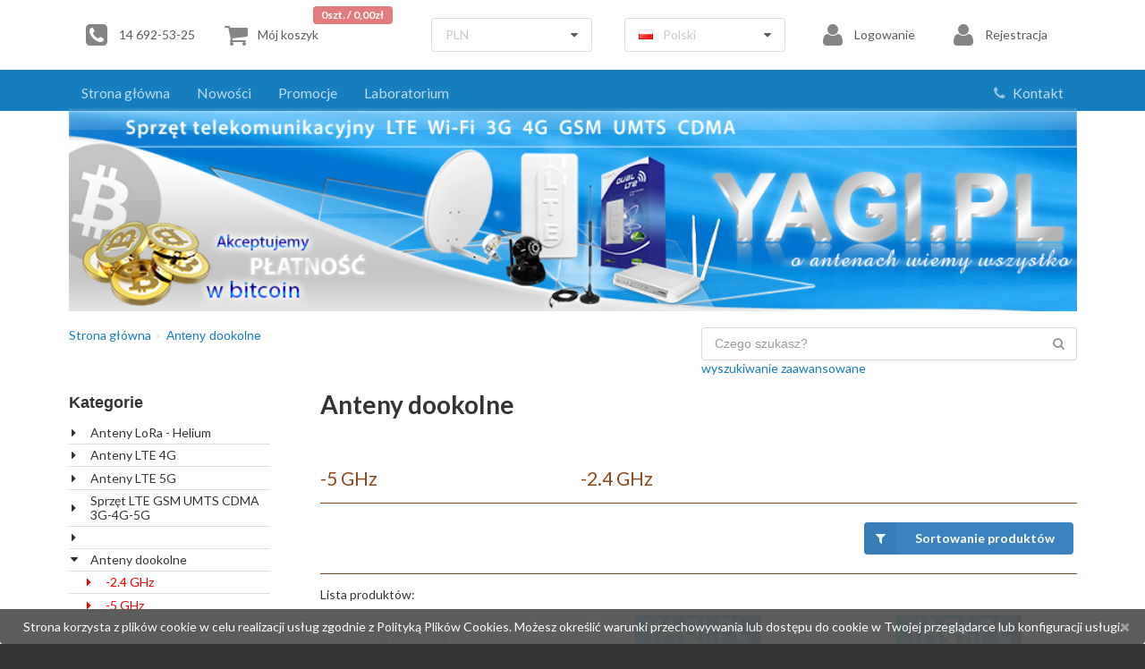

--- FILE ---
content_type: text/html
request_url: https://yagi.pl/anteny-dookolne
body_size: 7773
content:
<!DOCTYPE html>
<html>
<head>
<meta charset="utf-8" />
<meta http-equiv="X-UA-Compatible" content="IE=edge,chrome=1" />
<meta name="viewport" content="width=device-width, initial-scale=1.0, maximum-scale=1.0">

<title>Anteny dookolne, Yagi.pl</title>
<meta name="keywords" content="Anteny,dookolne, Anteny dookolne, Yagi.pl" />
<meta name="description" content="Anteny dookolne, Anteny dookolne, Yagi.pl" />
<meta name="author" content="OsCommerce, pomoc-oscommerce.pl" />
<meta name="copyright" content="http://oscommerce.com, http://pomoc-oscommerce.pl" />

<link rel="apple-touch-icon" sizes="180x180" href="/template/images/favicon/apple-touch-icon.png">
<link rel="icon" type="image/png" href="/template/images/favicon/favicon-32x32.png" sizes="32x32">
<link rel="icon" type="image/png" href="/template/images/favicon/favicon-16x16.png" sizes="16x16">
<link rel="manifest" href="/template/images/favicon/manifest.json">
<link rel="mask-icon" href="/template/images/favicon/safari-pinned-tab.svg" color="#5bbad5">
<link rel="shortcut icon" href="/template/images/favicon/favicon.ico">
<meta name="msapplication-config" content="/template/images/favicon/browserconfig.xml">
<meta name="theme-color" content="#157ebf">
<meta name="msapplication-navbutton-color" content="#157ebf">
<meta name="apple-mobile-web-app-status-bar-style" content="#157ebf">
	<link rel="stylesheet" type="text/css" href="/template/css/container_cache.css">
	<link rel="stylesheet" type="text/css" href="/template/css/menu_cache.css">
	<link rel="stylesheet" type="text/css" class="ui" href="/ext/Semantic-UI-master/dist/semantic.min_cache.css">
	<link rel="stylesheet" type="text/css" href="/template/css/style.css">
	<link rel="stylesheet" href="/template/css/jquery.fancybox_cache.css" type="text/css" media="screen" />
	<script type="text/javascript" src="/ext/jquery/jquery-1.11.1.min_cache.js"></script>
	<script type="text/javascript" src="/ext/Semantic-UI-master/dist/semantic.min_cache.js"></script>
        <script type="text/javascript" src="/template/js/jquery.fancybox.pack_cache.js"></script>
        <script>
var showUnload = false;
    (function(i,s,o,g,r,a,m){i['GoogleAnalyticsObject']=r;i[r]=i[r]||function(){
  (i[r].q=i[r].q||[]).push(arguments)},i[r].l=1*new Date();a=s.createElement(o),
  m=s.getElementsByTagName(o)[0];a.async=1;a.src=g;m.parentNode.insertBefore(a,m)
  })(window,document,'script','https://www.google-analytics.com/analytics.js','ga');
   ga('create', 'UA-88371945-1', 'auto');
   ga('require', 'ec');
   ga('set', 'currencyCode', 'PLN');
</script>
	<script type="text/javascript" src="/template/js/general.js"></script>
	<script type="text/javascript" src="/template/js/cart.js"></script>
	<script type="text/javascript" async src="https://www.google.com/recaptcha/api.js"></script>
	<!--[if lte IE 8]><link rel="stylesheet" href="https://fonts.googleapis.com/css?family=Kalam" /><![endif]-->
	

<link rel="canonical" href="/anteny-dookolne" />

</head>
<body style="margin:0">
<div id="loaddimmer" style="z-index:100000000000;background: #fff url(//template/images/loading.gif) no-repeat;background-position:center center;width:100%;height:100%;position:fixed;"></div>
<!-- Following Menu -->


<!-- Sidebar Menu -->
<div class="ui vertical inverted red sidebar menu main"></div>


<!-- Page Contents -->
<div class="pusher">
	<div class="ui container  hfm" style="padding:0.2em 0">
		<div class="ui secondary menu">
			<a href="tel:+48146925325" class="item"><i class="icon big call square"></i>14 692-53-25</a>
			<a href="/koszyk" class="item"><i class="icon big cart square"></i>Mój koszyk <div class="floating ui red label" id="cartvalue">0szt.&nbsp;/&nbsp;0,00zł</div></a>			
			<div class="right item">
				<div class="currencymenu item">
					<div class="ui selection dropdown">
						<input name="currency" type="hidden">
						<i class="dropdown icon"></i>
						<div class="default text">PLN</div>
						<div class="menu">
<a class="item" href="/anteny-dookolne?currency=PLN">Polski Złoty</a><a class="item" href="/anteny-dookolne?currency=BTC">Bitcoin</a><a class="item" href="/anteny-dookolne?currency=USD">U.S. Dollar</a><a class="item" href="/anteny-dookolne?currency=EUR">Euro</a>						</div>
					</div>
				</div>
				
				<div class="translatemenu item">
					<div class="ui selection dropdown">
						<input name="gender" type="hidden">
						<i class="dropdown icon"></i>
						<div class="default text"><i class="pl flag"></i>Polski</div>
						<div class="menu"></div>
					</div>
				</div>
				<div id="google_translate_element"></div>
<a href="/logowanie" class="item"><i class="icon big user square"></i>Logowanie</a><a href="/rejestracja" class="item"><i class="icon big user square"></i>Rejestracja</a>			</div>
		</div>
	</div>
  
  
  
  
<div class="ui inverted red vertical masthead center aligned segment">
    <div class="ui container">
		<div class="ui inverted large secondary pointing menu">
			<a class="toc main item"><i class="sidebar icon white big"></i></a>
			
			<a class="toc search item" href="/szukaj"><i class="search icon white big"></i></a>
                        <a class="toc cart item" href="/koszyk"><i class="cart icon white big"></i></a>
			<a class="toc call item" href="tel:+48146925325"><i class="call icon white big"></i></a>
<a href="/" class="item hfm" >Strona główna</a><a href="nowosci" class="item hfm" >Nowości</a><a href="promocje" class="item hfm" >Promocje</a><a href="/laboratorium" class="item hfm" >Laboratorium</a><div class="right menu hfm"><a href="/kontakt-z-nami" class="item hfm"><i class="icon call"></i>Kontakt</a></div>		</div>
	</div>
</div>



  <div class="ui container hfl"><h1 class="logo"><a href="/index.php"><img src="images/store_logo.png" alt="Yagi.pl" title="Yagi.pl" width="SMALL_IMAGE_WDITH" height="80" /></a></h1></div>
  
  
  <div class="ui vertical masthead center aligned segment hfm">
	<div class="ui container">
	
	<h1 class="logo"><a href="/index.php"><img src="template/images/header_baner.jpg" alt="Yagi.pl" style="width:100%;height:auto"></a></h1>
	
  </div>
  </div>
  <div class="ui container effect hfm">
		<div style="float:right;margin-top:1em;">
			<div class="ui category search">
				<div class="ui fluid icon input">
					<input placeholder="Czego szukasz?" type="text" class="search">
					<i class="search icon"></i>
				</div>
				<div class="results"></div>
				<div><a href="/szukaj" class="text mini">wyszukiwanie zaawansowane</a></div>
			</div>
		</div>
				
	<div style="overflow:hidden"><div class="ui breadcrumb" style="margin-top:1em"><a href="/index.php" class="section">Strona główna</a><i class="right angle icon divider"></i><div class="active section"><h2>Anteny dookolne</h2></div></div></div>
	<br style="clear:both"><br>
  </div>
  
  <div class="ui container">
		
		<div class="leftcolumnbox">
		  <h3 style="margin-top:0">Kategorie</h3>  <p><div class="ui middle aligned divided animated list"><div class="item"><i class="right triangle icon" ></i><div class="content"><a href="/-c158">Anteny LoRa - Helium</a></div></div><div class="item"><i class="right triangle icon" ></i><div class="content"><a href="/anteny-lte">Anteny LTE 4G</a></div></div><div class="item"><i class="right triangle icon" ></i><div class="content"><a href="/anteny-lte-5g-c154">Anteny LTE 5G</a></div></div><div class="item"><i class="right triangle icon" ></i><div class="content"><a href="/sprzet-lte-gsm-umts-cdma-3g-4g">Sprzęt LTE GSM UMTS CDMA 3G-4G-5G</a></div></div><div class="item"><i class="right triangle icon" ></i><div class="content"><a href="/-c160"></a></div></div><div class="item"><i class="down triangle icon" ></i><div class="content"><a href="/anteny-dookolne">Anteny dookolne</a></div></div><div class="item"><i class="blank icon"></i><i class="right triangle icon" style="color:#ff0000 !important;"></i><div class="content"><a href="/-2-4-ghz" style="color:#ff0000 !important;">-2.4 GHz</a></div></div><div class="item"><i class="blank icon"></i><i class="right triangle icon" style="color:#ff0000 !important;"></i><div class="content"><a href="/-5-ghz" style="color:#ff0000 !important;">-5 GHz</a></div></div><div class="item"><i class="right triangle icon" ></i><div class="content"><a href="/anteny-kierunkowe-2-4-ghz">Anteny kierunkowe 2.4 GHz</a></div></div><div class="item"><i class="right triangle icon" ></i><div class="content"><a href="/anteny-kierunkowe-3-5-ghz">Anteny kierunkowe 3.5 GHz</a></div></div><div class="item"><i class="right triangle icon" ></i><div class="content"><a href="/anteny-kierunkowe-5-ghz">Anteny kierunkowe 5 GHz</a></div></div><div class="item"><i class="right triangle icon" ></i><div class="content"><a href="/anteny-sektorowe">Anteny sektorowe</a></div></div><div class="item"><i class="right triangle icon" ></i><div class="content"><a href="/anteny-wewnetrzne">Anteny wewnętrzne</a></div></div><div class="item"><i class="right triangle icon" ></i><div class="content"><a href="/elektronika">Elektronika</a></div></div><div class="item"><i class="right triangle icon" ></i><div class="content"><a href="/inteligenty-dom">Inteligenty dom</a></div></div><div class="item"><i class="right triangle icon" ></i><div class="content"><a href="/laser">Laser</a></div></div><div class="item"><i class="right triangle icon" ></i><div class="content"><a href="/sprzet-tv-dvb-t">Sprzęt  TV -- DVB-T</a></div></div><div class="item"><i class="right triangle icon" ></i><div class="content"><a href="/sprzet-fm">Sprzęt FM</a></div></div><div class="item"><i class="right triangle icon" ></i><div class="content"><a href="/systemy-alarmowe-lokalizatory">Systemy alarmowe-lokalizatory</a></div></div><div class="item"><i class="right triangle icon" ></i><div class="content"><a href="/swiadlowod-swiatlowody">Świadłowód - światłowody</a></div></div><div class="item"><i class="right triangle icon" ></i><div class="content"><a href="/wzmacniacze-w-fi-">Wzmacniacze wi-fi</a></div></div><div class="item"><i class="right triangle icon" ></i><div class="content"><a href="/zestawy-odbiorcze-wi-fi">Zestawy odbiorcze wi-fi</a></div></div><div class="item"><i class="right triangle icon" ></i><div class="content"><a href="/ap-access-point-y">AP - Access Point'y</a></div></div><div class="item"><i class="right triangle icon" ></i><div class="content"><a href="/ap-bridge-client-2-4-ghz">AP - Bridge, Client 2,4 GHz</a></div></div><div class="item"><i class="right triangle icon" ></i><div class="content"><a href="/ap-bridge-client-5-ghz">AP - Bridge, Client 5 GHz</a></div></div><div class="item"><i class="right triangle icon" ></i><div class="content"><a href="/ap-mikrotik-routerboard">AP - Mikrotik RouterBOARD</a></div></div><div class="item"><i class="right triangle icon" ></i><div class="content"><a href="/ap-routery-gpon">AP - Routery GPON</a></div></div><div class="item"><i class="right triangle icon" ></i><div class="content"><a href="/ap-stacje-bazowe">AP - Stacje bazowe</a></div></div><div class="item"><i class="right triangle icon" ></i><div class="content"><a href="/ap-wersje-outdoor">AP - Wersje OUTDOOR</a></div></div><div class="item"><i class="right triangle icon" ></i><div class="content"><a href="/karty-wi-fi-lan">Karty WI-FI, LAN</a></div></div><div class="item"><i class="right triangle icon" ></i><div class="content"><a href="/modemy-adsl">Modemy ADSL</a></div></div><div class="item"><i class="right triangle icon" ></i><div class="content"><a href="/routery-dsl">Routery DSL</a></div></div><div class="item"><i class="right triangle icon" ></i><div class="content"><a href="/sieci-przewodowe">Sieci przewodowe</a></div></div><div class="item"><i class="right triangle icon" ></i><div class="content"><a href="/sprzet-voip">Sprzęt VOIP</a></div></div><div class="item"><i class="right triangle icon" ></i><div class="content"><a href="/switche-przelaczniki">Switche, przełączniki</a></div></div><div class="item"><i class="right triangle icon" ></i><div class="content"><a href="/uchwyty-maszty">Uchwyty - maszty</a></div></div><div class="item"><i class="right triangle icon" ></i><div class="content"><a href="/zasilacze-zasilanie">Zasilacze-zasilanie</a></div></div><div class="item"><i class="right triangle icon" ></i><div class="content"><a href="/zlaczki-pigtaile">Złączki - Pigtaile</a></div></div><div class="item"><i class="right triangle icon" ></i><div class="content"><a href="/zlaczki-przejsciowki">Złączki - Przejściówki</a></div></div><div class="item"><i class="right triangle icon" ></i><div class="content"><a href="/-c157">Złączki wtyki RJ45</a></div></div><div class="item"><i class="right triangle icon" ></i><div class="content"><a href="/zlaczki-wtyczki-n">Złączki, wtyczki N</a></div></div><div class="item"><i class="right triangle icon" ></i><div class="content"><a href="/-c159">Złączki, wtyczki QLS QMA</a></div></div><div class="item"><i class="right triangle icon" ></i><div class="content"><a href="/zlaczki-wtyczki-rp-sma-sma">Złączki, wtyczki RP-SMA - SMA</a></div></div><div class="item"><i class="right triangle icon" ></i><div class="content"><a href="/zlaczki-wtyczki-tnc">Złączki, wtyczki RP-TNC TNC BNC</a></div></div><div class="item"><i class="right triangle icon" ></i><div class="content"><a href="/kable">Kable</a></div></div><div class="item"><i class="right triangle icon" ></i><div class="content"><a href="/zlaczki-wtyczki-pozostale">Złaczki wtyczki - pozostałe</a></div></div><div class="item"><i class="right triangle icon" ></i><div class="content"><a href="/zlaczki-wtyczki-fme">Złaczki wtyczki FME</a></div></div><div class="item"><i class="right triangle icon" ></i><div class="content"><a href="/narzedzia-akcesoria">Narzędzia, akcesoria</a></div></div><div class="item"><i class="right triangle icon" ></i><div class="content"><a href="/kamery-monitoring">Kamery - monitoring</a></div></div><div class="item"><i class="right triangle icon" ></i><div class="content"><a href="/wielopaki-hurt">Wielopaki HURT</a></div></div><div class="item"><i class="right triangle icon" ></i><div class="content"><a href="/cb-radio">CB RADIO</a></div></div><div class="item"><i class="right triangle icon" ></i><div class="content"><a href="/naprawy-pogwarancyjne">Naprawy Pogwarancyjne</a></div></div><div class="item"><i class="right triangle icon" ></i><div class="content"><a href="/komputery">Komputery</a></div></div><div class="item"><i class="right triangle icon" ></i><div class="content"><a href="/skup-zlomu">SKUP ZŁOMU</a></div></div><div class="item"><i class="right triangle icon" ></i><div class="content"><a href="/testy-anten">TESTY ANTEN</a></div></div><div class="item"><i class="right triangle icon" ></i><div class="content"><a href="/nagrody">NAGRODY</a></div></div><div class="item"><i class="right triangle icon" ></i><div class="content"><a href="/bitcoiny">Bitcoiny, koparki - tuning komputera</a></div></div></div></p>
<h3>Producenci</h3><p><form name="manufacturers" action="/index.php" method="get"><select name="manufacturers_id" class="ui dropdown" onchange="this.form.submit();" size="1" style="width: 100%"><option value="" selected="selected">-- Wybierz --</option><option value="48">8LEVEL</option><option value="56">ALINK</option><option value="10">ASUS</option><option value="24">Dbii Networks</option><option value="14">dLink</option><option value="28">EDIMAX</option><option value="18">ENCORE</option><option value="52">HUAWEI</option><option value="15">IAPT</option><option value="58">IAPT</option><option value="21">INNI</option><option value="22">LINKSYS</option><option value="51">M-LIFE</option><option value="25">MikroTik</option><option value="11">MSI</option><option value="13">NDC</option><option value="61">NOKIA</option><option value="19">OVISLINK</option><option value="17">PLANEX</option><option value="55">REBEL</option><option value="60">REBEL</option><option value="47">SAPIDO</option><option value="59">signaflex</option><option value="27">SPARKLAN</option><option value="20">TECHNICLAN</option><option value="53">TENDA</option><option value="12">TONZE</option><option value="49">TOTO-LINK</option><option value="16">TP-LINK</option><option value="23">Ubiquiti Networ..</option><option value="50">Wisnetworks</option><option value="26">Wistron</option><option value="57">Xiaomi</option><option value="54">ZTE</option></select><input type="hidden" name="osCsid" value="19d777e8ceabb0d78b32f1d14fc9283b" /></form></p>		</div>
		
		<div class="contentcolumn">
			<div class="ui vertical stripe">
    <div class="ui container">
		<h3 class="ui header">Anteny dookolne</h3>
		<div class="description">
		</div>
		<br style="clear:both" />
	
<br style="clear:both" /><div class="ui stackable grid three column"><div class="column left aligned"><div class="homecatname"><a href="/-5-ghz">-5 GHz</a></div></div><div class="column left aligned"><div class="homecatname"><a href="/-2-4-ghz">-2.4 GHz</a></div></div></div><hr>
<div>
<div class="rightitem">
<div class="ui accordion">
	<div class="title" style="text-align:right;">
		<div class="ui button blue icon labeled"><i class="icon filter"></i>Sortowanie produktów</div>
	</div>
	<div class="content">
<form name="filter" action="/anteny-dookolne" method="get" class="ui form">
<div class="field">
	<label>Sortuj według:&nbsp;</label>
	<select name="sort_by" class="ui dropdown"><option value="nameasc" selected="selected">Nazwa A-Z</option><option value="namedesc" selected="selected">Nazwa Z-A</option><option value="priceasc" selected="selected">Cena rosnąco</option><option value="pricedesc" selected="selected">Cena malejąco</option></select></div>

<div class="field">
	<label>Produkty na stronie:&nbsp;</label>
	<select name="count" class="ui dropdown"><option value="20">20</option><option value="50">50</option><option value="100" selected="selected">100</option></select></div>

<div class="field">
	<label>Widok produktów:&nbsp;</label>
	<div class="ui selection dropdown">
		<input name="view" type="hidden" value="grid">
		<i class="dropdown icon"></i>
		<div class="default text">Wybierz widok</div>
		<div class="menu">
			<div class="item" data-value="grid"><i class="icon grid layout"></i>Kafelki</div>
			<div class="item" data-value="list"><i class="icon list layout"></i>Tabelka</div>
		</div>
	</div>
</div>

<div class="field">
	<label>Wybierz producenta:&nbsp;</label>
	<select name="filter_id" class="ui dropdown"><option value="0" selected="selected">Wszyscy producenci</option><option value="48">8LEVEL</option><option value="56">ALINK</option><option value="10">ASUS</option><option value="24">Dbii Networks</option><option value="14">dLink</option><option value="28">EDIMAX</option><option value="18">ENCORE</option><option value="52">HUAWEI</option><option value="58">IAPT</option><option value="15">IAPT</option><option value="21">INNI</option><option value="22">LINKSYS</option><option value="51">M-LIFE</option><option value="25">MikroTik</option><option value="11">MSI</option><option value="13">NDC</option><option value="61">NOKIA</option><option value="19">OVISLINK</option><option value="17">PLANEX</option><option value="60">REBEL</option><option value="55">REBEL</option><option value="47">SAPIDO</option><option value="59">signaflex</option><option value="27">SPARKLAN</option><option value="20">TECHNICLAN</option><option value="53">TENDA</option><option value="12">TONZE</option><option value="49">TOTO-LINK</option><option value="16">TP-LINK</option><option value="23">Ubiquiti Networks</option><option value="50">Wisnetworks</option><option value="26">Wistron</option><option value="57">Xiaomi</option><option value="54">ZTE</option></select>	
</div>
<div style="text-align:right;"><button class="ui button blue icon labeled"><i class="icon filter"></i>Zastosuj</button></div>
</form>
		</div>
	</div>
</div>
<br style="clear:both" />
</div>
<hr>
<p>Lista produktów:</p><div class="ui grid stackable three column center aligned"><div class="column effect"><div class="image" style="border-bottom:1px solid #ccc"><a onClick="onProductClick(993, 'Antena aktywna  dookólna 14 dBi  - 2.4 GHz', 'Category list grid');" href="/antena-aktywna-dookolna-14-dbi-2-4-ghz"><img src="images/thumb/aktywna_antena_dookolna_5_200_200.jpg" alt="Antena aktywna  dookólna 14 dBi  - 2.4 GHz" title="Antena aktywna  dookólna 14 dBi  - 2.4 GHz" /></a></div><div class="content"><p><a class="header" onClick="onProductClick(993, 'Antena aktywna  dookólna 14 dBi  - 2.4 GHz', 'Category list grid');" href="/antena-aktywna-dookolna-14-dbi-2-4-ghz">Antena aktywna  dookólna 14 dBi  - 2.4 GHz</a></p><p class="price"><span class="net">Netto: 154,47zł</span><br><span class="gross">Brutto: 190,00zł</span></p><a onClick="addToCart(993, 'Antena aktywna  dookólna 14 dBi  - 2.4 GHz', 154.4715, 1)" href="javascript:buy_now(993)" class="blue ui animated fade button" tabindex="0"><div class="visible content">&nbsp;&nbsp;<i class="icon cart"></i>&nbsp;&nbsp;</div><div class="hidden content">Kupuję</div></a><a onClick="onProductClick(993, 'Antena aktywna  dookólna 14 dBi  - 2.4 GHz', 'Category list grid');" href="/antena-aktywna-dookolna-14-dbi-2-4-ghz" class="blue ui animated fade button" tabindex="0"><div class="visible content">&nbsp;&nbsp;<i class="icon search"></i>&nbsp;&nbsp;</div><div class="hidden content">Więcej</div></a><a onClick="onProductClick(993, 'Antena aktywna  dookólna 14 dBi  - 2.4 GHz', 'Category list grid');" href="/antena-aktywna-dookolna-14-dbi-2-4-ghz?action=nstart" class="blue ui animated fade button" tabindex="0"><div class="visible content">&nbsp;&nbsp;<i class="icon wechat"></i>&nbsp;&nbsp;</div><div class="hidden content">Negocjuj</div></a></div></div>
<script>ga('ec:addImpression',{ 'id': '993','name': 'Antena aktywna  dookólna 14 dBi  - 2.4 GHz','brand': 'IAPT', 'list': 'Category list grid','position': 1});</script>
<div class="column effect"><div class="image" style="border-bottom:1px solid #ccc"><a onClick="onProductClick(980, 'Antena dookólna 2,4 GHz Crevice 13 H POL szczelinowa', 'Category list grid');" href="/antena-dookolna-2-4-ghz-crevice-13-h-pol-szczelinowa"><img src="thumbs.php?file=images/AP/2009/Crack_13_gold.jpg&w=200&h=200" alt="Antena dookólna 2,4 GHz Crevice 13 H POL szczelinowa" title="Antena dookólna 2,4 GHz Crevice 13 H POL szczelinowa" /></a></div><div class="content"><p><a class="header" onClick="onProductClick(980, 'Antena dookólna 2,4 GHz Crevice 13 H POL szczelinowa', 'Category list grid');" href="/antena-dookolna-2-4-ghz-crevice-13-h-pol-szczelinowa">Antena dookólna 2,4 GHz Crevice 13 H POL szczelinowa</a></p><p class="price"><span class="net">Netto: 143,36zł</span><br><span class="gross">Brutto: 176,33zł</span></p><a onClick="addToCart(980, 'Antena dookólna 2,4 GHz Crevice 13 H POL szczelinowa', 143.3600, 1)" href="javascript:buy_now(980)" class="blue ui animated fade button" tabindex="0"><div class="visible content">&nbsp;&nbsp;<i class="icon cart"></i>&nbsp;&nbsp;</div><div class="hidden content">Kupuję</div></a><a onClick="onProductClick(980, 'Antena dookólna 2,4 GHz Crevice 13 H POL szczelinowa', 'Category list grid');" href="/antena-dookolna-2-4-ghz-crevice-13-h-pol-szczelinowa" class="blue ui animated fade button" tabindex="0"><div class="visible content">&nbsp;&nbsp;<i class="icon search"></i>&nbsp;&nbsp;</div><div class="hidden content">Więcej</div></a><a onClick="onProductClick(980, 'Antena dookólna 2,4 GHz Crevice 13 H POL szczelinowa', 'Category list grid');" href="/antena-dookolna-2-4-ghz-crevice-13-h-pol-szczelinowa?action=nstart" class="blue ui animated fade button" tabindex="0"><div class="visible content">&nbsp;&nbsp;<i class="icon wechat"></i>&nbsp;&nbsp;</div><div class="hidden content">Negocjuj</div></a></div></div>
<script>ga('ec:addImpression',{ 'id': '980','name': 'Antena dookólna 2,4 GHz Crevice 13 H POL szczelinowa','brand': 'ASUS', 'list': 'Category list grid','position': 2});</script>
<div class="column effect"><div class="image" style="border-bottom:1px solid #ccc"><a onClick="onProductClick(916, 'Antena dookólna 2,4 GHz Crevice 17 H POL szczelinowa', 'Category list grid');" href="/antena-dookolna-2-4-ghz-crevice-17-h-pol-szczelinowa"><img src="images/AP/2009/thumb/Crack_16_200_200.jpg" alt="Antena dookólna 2,4 GHz Crevice 17 H POL szczelinowa" title="Antena dookólna 2,4 GHz Crevice 17 H POL szczelinowa" /></a></div><div class="content"><p><a class="header" onClick="onProductClick(916, 'Antena dookólna 2,4 GHz Crevice 17 H POL szczelinowa', 'Category list grid');" href="/antena-dookolna-2-4-ghz-crevice-17-h-pol-szczelinowa">Antena dookólna 2,4 GHz Crevice 17 H POL szczelinowa</a></p><p class="price"><span class="net">Netto: 270,55zł</span><br><span class="gross">Brutto: 332,78zł</span></p><a onClick="addToCart(916, 'Antena dookólna 2,4 GHz Crevice 17 H POL szczelinowa', 270.5500, 1)" href="javascript:buy_now(916)" class="blue ui animated fade button" tabindex="0"><div class="visible content">&nbsp;&nbsp;<i class="icon cart"></i>&nbsp;&nbsp;</div><div class="hidden content">Kupuję</div></a><a onClick="onProductClick(916, 'Antena dookólna 2,4 GHz Crevice 17 H POL szczelinowa', 'Category list grid');" href="/antena-dookolna-2-4-ghz-crevice-17-h-pol-szczelinowa" class="blue ui animated fade button" tabindex="0"><div class="visible content">&nbsp;&nbsp;<i class="icon search"></i>&nbsp;&nbsp;</div><div class="hidden content">Więcej</div></a><a onClick="onProductClick(916, 'Antena dookólna 2,4 GHz Crevice 17 H POL szczelinowa', 'Category list grid');" href="/antena-dookolna-2-4-ghz-crevice-17-h-pol-szczelinowa?action=nstart" class="blue ui animated fade button" tabindex="0"><div class="visible content">&nbsp;&nbsp;<i class="icon wechat"></i>&nbsp;&nbsp;</div><div class="hidden content">Negocjuj</div></a></div></div>
<script>ga('ec:addImpression',{ 'id': '916','name': 'Antena dookólna 2,4 GHz Crevice 17 H POL szczelinowa','brand': 'ASUS', 'list': 'Category list grid','position': 3});</script>
<div class="column effect"><div class="image" style="border-bottom:1px solid #ccc"><a onClick="onProductClick(352, 'Antena dookólna 2,4 GHz Crevice 20 H POL szczelinowa', 'Category list grid');" href="/antena-dookolna-2-4-ghz-crevice-20-h-pol-szczelinowa"><img src="images/AP/2009/thumb/Crack_19_crevice_20_200_200.jpg" alt="Antena dookólna 2,4 GHz Crevice 20 H POL szczelinowa" title="Antena dookólna 2,4 GHz Crevice 20 H POL szczelinowa" /></a></div><div class="content"><p><a class="header" onClick="onProductClick(352, 'Antena dookólna 2,4 GHz Crevice 20 H POL szczelinowa', 'Category list grid');" href="/antena-dookolna-2-4-ghz-crevice-20-h-pol-szczelinowa">Antena dookólna 2,4 GHz Crevice 20 H POL szczelinowa</a></p><p class="price"><span class="net">Netto: 439,95zł</span><br><span class="gross">Brutto: 541,14zł</span></p><a onClick="addToCart(352, 'Antena dookólna 2,4 GHz Crevice 20 H POL szczelinowa', 439.9500, 1)" href="javascript:buy_now(352)" class="blue ui animated fade button" tabindex="0"><div class="visible content">&nbsp;&nbsp;<i class="icon cart"></i>&nbsp;&nbsp;</div><div class="hidden content">Kupuję</div></a><a onClick="onProductClick(352, 'Antena dookólna 2,4 GHz Crevice 20 H POL szczelinowa', 'Category list grid');" href="/antena-dookolna-2-4-ghz-crevice-20-h-pol-szczelinowa" class="blue ui animated fade button" tabindex="0"><div class="visible content">&nbsp;&nbsp;<i class="icon search"></i>&nbsp;&nbsp;</div><div class="hidden content">Więcej</div></a><a onClick="onProductClick(352, 'Antena dookólna 2,4 GHz Crevice 20 H POL szczelinowa', 'Category list grid');" href="/antena-dookolna-2-4-ghz-crevice-20-h-pol-szczelinowa?action=nstart" class="blue ui animated fade button" tabindex="0"><div class="visible content">&nbsp;&nbsp;<i class="icon wechat"></i>&nbsp;&nbsp;</div><div class="hidden content">Negocjuj</div></a></div></div>
<script>ga('ec:addImpression',{ 'id': '352','name': 'Antena dookólna 2,4 GHz Crevice 20 H POL szczelinowa','brand': 'ASUS', 'list': 'Category list grid','position': 4});</script>
<div class="column effect"><div class="image" style="border-bottom:1px solid #ccc"><a onClick="onProductClick(2131, 'Antena dookólna 2,4 GHz TALES  14V + 10m przewodu  h-155   RP-SMA', 'Category list grid');" href="/antena-dookolna-2-4-ghz-tales-14v-10m-przewodu-h-155-rp-sma"><img src="images/thumb/tales_10m_rp-sma_200_200.jpg" alt="Antena dookólna 2,4 GHz TALES  14V + 10m przewodu  h-155   RP-SMA" title="Antena dookólna 2,4 GHz TALES  14V + 10m przewodu  h-155   RP-SMA" /></a></div><div class="content"><p><a class="header" onClick="onProductClick(2131, 'Antena dookólna 2,4 GHz TALES  14V + 10m przewodu  h-155   RP-SMA', 'Category list grid');" href="/antena-dookolna-2-4-ghz-tales-14v-10m-przewodu-h-155-rp-sma">Antena dookólna 2,4 GHz TALES  14V + 10m przewodu  h-155   RP-SMA</a></p><p class="price"><span class="net">Netto: 121,95zł</span><br><span class="gross">Brutto: 150,00zł</span></p><a onClick="addToCart(2131, 'Antena dookólna 2,4 GHz TALES  14V + 10m przewodu  h-155   RP-SMA', 121.9512, 1)" href="javascript:buy_now(2131)" class="blue ui animated fade button" tabindex="0"><div class="visible content">&nbsp;&nbsp;<i class="icon cart"></i>&nbsp;&nbsp;</div><div class="hidden content">Kupuję</div></a><a onClick="onProductClick(2131, 'Antena dookólna 2,4 GHz TALES  14V + 10m przewodu  h-155   RP-SMA', 'Category list grid');" href="/antena-dookolna-2-4-ghz-tales-14v-10m-przewodu-h-155-rp-sma" class="blue ui animated fade button" tabindex="0"><div class="visible content">&nbsp;&nbsp;<i class="icon search"></i>&nbsp;&nbsp;</div><div class="hidden content">Więcej</div></a><a onClick="onProductClick(2131, 'Antena dookólna 2,4 GHz TALES  14V + 10m przewodu  h-155   RP-SMA', 'Category list grid');" href="/antena-dookolna-2-4-ghz-tales-14v-10m-przewodu-h-155-rp-sma?action=nstart" class="blue ui animated fade button" tabindex="0"><div class="visible content">&nbsp;&nbsp;<i class="icon wechat"></i>&nbsp;&nbsp;</div><div class="hidden content">Negocjuj</div></a></div></div>
<script>ga('ec:addImpression',{ 'id': '2131','name': 'Antena dookólna 2,4 GHz TALES  14V + 10m przewodu  h-155   RP-SMA','brand': 'IAPT', 'list': 'Category list grid','position': 5});</script>
<div class="column effect"><div class="image" style="border-bottom:1px solid #ccc"><a onClick="onProductClick(2132, 'Antena dookólna 2,4 GHz TALES  14V + 5m przewodu  h-155   RP-SMA', 'Category list grid');" href="/antena-dookolna-2-4-ghz-tales-14v-5m-przewodu-h-155-rp-sma"><img src="images/thumb/tales_10m_rp-sma_200_200.jpg" alt="Antena dookólna 2,4 GHz TALES  14V + 5m przewodu  h-155   RP-SMA" title="Antena dookólna 2,4 GHz TALES  14V + 5m przewodu  h-155   RP-SMA" /></a></div><div class="content"><p><a class="header" onClick="onProductClick(2132, 'Antena dookólna 2,4 GHz TALES  14V + 5m przewodu  h-155   RP-SMA', 'Category list grid');" href="/antena-dookolna-2-4-ghz-tales-14v-5m-przewodu-h-155-rp-sma">Antena dookólna 2,4 GHz TALES  14V + 5m przewodu  h-155   RP-SMA</a></p><p class="price"><span class="net">Netto: 105,69zł</span><br><span class="gross">Brutto: 130,00zł</span></p><a onClick="addToCart(2132, 'Antena dookólna 2,4 GHz TALES  14V + 5m przewodu  h-155   RP-SMA', 105.6911, 1)" href="javascript:buy_now(2132)" class="blue ui animated fade button" tabindex="0"><div class="visible content">&nbsp;&nbsp;<i class="icon cart"></i>&nbsp;&nbsp;</div><div class="hidden content">Kupuję</div></a><a onClick="onProductClick(2132, 'Antena dookólna 2,4 GHz TALES  14V + 5m przewodu  h-155   RP-SMA', 'Category list grid');" href="/antena-dookolna-2-4-ghz-tales-14v-5m-przewodu-h-155-rp-sma" class="blue ui animated fade button" tabindex="0"><div class="visible content">&nbsp;&nbsp;<i class="icon search"></i>&nbsp;&nbsp;</div><div class="hidden content">Więcej</div></a><a onClick="onProductClick(2132, 'Antena dookólna 2,4 GHz TALES  14V + 5m przewodu  h-155   RP-SMA', 'Category list grid');" href="/antena-dookolna-2-4-ghz-tales-14v-5m-przewodu-h-155-rp-sma?action=nstart" class="blue ui animated fade button" tabindex="0"><div class="visible content">&nbsp;&nbsp;<i class="icon wechat"></i>&nbsp;&nbsp;</div><div class="hidden content">Negocjuj</div></a></div></div>
<script>ga('ec:addImpression',{ 'id': '2132','name': 'Antena dookólna 2,4 GHz TALES  14V + 5m przewodu  h-155   RP-SMA','brand': 'IAPT', 'list': 'Category list grid','position': 6});</script>
<div class="column effect"><div class="image" style="border-bottom:1px solid #ccc"><a onClick="onProductClick(1422, 'Antena dookólna 2,4 GHz TALES 14V', 'Category list grid');" href="/antena-dookolna-2-4-ghz-tales-14v"><img src="images/AP/2009/thumb/tales_200_200.jpg" alt="Antena dookólna 2,4 GHz TALES 14V" title="Antena dookólna 2,4 GHz TALES 14V" /></a></div><div class="content"><p><a class="header" onClick="onProductClick(1422, 'Antena dookólna 2,4 GHz TALES 14V', 'Category list grid');" href="/antena-dookolna-2-4-ghz-tales-14v">Antena dookólna 2,4 GHz TALES 14V</a></p><p class="price"><span class="net">Netto: 89,43zł</span><br><span class="gross">Brutto: 110,00zł</span></p><a onClick="addToCart(1422, 'Antena dookólna 2,4 GHz TALES 14V', 89.4309, 1)" href="javascript:buy_now(1422)" class="blue ui animated fade button" tabindex="0"><div class="visible content">&nbsp;&nbsp;<i class="icon cart"></i>&nbsp;&nbsp;</div><div class="hidden content">Kupuję</div></a><a onClick="onProductClick(1422, 'Antena dookólna 2,4 GHz TALES 14V', 'Category list grid');" href="/antena-dookolna-2-4-ghz-tales-14v" class="blue ui animated fade button" tabindex="0"><div class="visible content">&nbsp;&nbsp;<i class="icon search"></i>&nbsp;&nbsp;</div><div class="hidden content">Więcej</div></a><a onClick="onProductClick(1422, 'Antena dookólna 2,4 GHz TALES 14V', 'Category list grid');" href="/antena-dookolna-2-4-ghz-tales-14v?action=nstart" class="blue ui animated fade button" tabindex="0"><div class="visible content">&nbsp;&nbsp;<i class="icon wechat"></i>&nbsp;&nbsp;</div><div class="hidden content">Negocjuj</div></a></div></div>
<script>ga('ec:addImpression',{ 'id': '1422','name': 'Antena dookólna 2,4 GHz TALES 14V','brand': 'IAPT', 'list': 'Category list grid','position': 7});</script>
<div class="column effect"><div class="image" style="border-bottom:1px solid #ccc"><a onClick="onProductClick(1574, 'Antena dookólna 2,4 GHz TALES 14V + obudowa na acces point', 'Category list grid');" href="/antena-dookolna-2-4-ghz-tales-14v-obudowa-na-acces-point"><img src="images/thumb/tales_router_200_200.jpg" alt="Antena dookólna 2,4 GHz TALES 14V + obudowa na acces point" title="Antena dookólna 2,4 GHz TALES 14V + obudowa na acces point" /></a></div><div class="content"><p><a class="header" onClick="onProductClick(1574, 'Antena dookólna 2,4 GHz TALES 14V + obudowa na acces point', 'Category list grid');" href="/antena-dookolna-2-4-ghz-tales-14v-obudowa-na-acces-point">Antena dookólna 2,4 GHz TALES 14V + obudowa na acces point</a></p><p class="price"><span class="net">Netto: 135,25zł</span><br><span class="gross">Brutto: 166,36zł</span></p><a onClick="addToCart(1574, 'Antena dookólna 2,4 GHz TALES 14V + obudowa na acces point', 135.2500, 1)" href="javascript:buy_now(1574)" class="blue ui animated fade button" tabindex="0"><div class="visible content">&nbsp;&nbsp;<i class="icon cart"></i>&nbsp;&nbsp;</div><div class="hidden content">Kupuję</div></a><a onClick="onProductClick(1574, 'Antena dookólna 2,4 GHz TALES 14V + obudowa na acces point', 'Category list grid');" href="/antena-dookolna-2-4-ghz-tales-14v-obudowa-na-acces-point" class="blue ui animated fade button" tabindex="0"><div class="visible content">&nbsp;&nbsp;<i class="icon search"></i>&nbsp;&nbsp;</div><div class="hidden content">Więcej</div></a><a onClick="onProductClick(1574, 'Antena dookólna 2,4 GHz TALES 14V + obudowa na acces point', 'Category list grid');" href="/antena-dookolna-2-4-ghz-tales-14v-obudowa-na-acces-point?action=nstart" class="blue ui animated fade button" tabindex="0"><div class="visible content">&nbsp;&nbsp;<i class="icon wechat"></i>&nbsp;&nbsp;</div><div class="hidden content">Negocjuj</div></a></div></div>
<script>ga('ec:addImpression',{ 'id': '1574','name': 'Antena dookólna 2,4 GHz TALES 14V + obudowa na acces point','brand': 'IAPT', 'list': 'Category list grid','position': 8});</script>
<div class="column effect"><div class="image" style="border-bottom:1px solid #ccc"><a onClick="onProductClick(1568, 'Antena dookólna 2,4 GHz TALES 14V + obudowa na RB-411 złacze UFL', 'Category list grid');" href="/antena-dookolna-2-4-ghz-tales-14v-obudowa-na-rb-411-zlacze-ufl"><img src="images/thumb/tales_router_200_200.jpg" alt="Antena dookólna 2,4 GHz TALES 14V + obudowa na RB-411 złacze UFL" title="Antena dookólna 2,4 GHz TALES 14V + obudowa na RB-411 złacze UFL" /></a></div><div class="content"><p><a class="header" onClick="onProductClick(1568, 'Antena dookólna 2,4 GHz TALES 14V + obudowa na RB-411 złacze UFL', 'Category list grid');" href="/antena-dookolna-2-4-ghz-tales-14v-obudowa-na-rb-411-zlacze-ufl">Antena dookólna 2,4 GHz TALES 14V + obudowa na RB-411 złacze UFL</a></p><p class="price"><span class="net">Netto: 135,25zł</span><br><span class="gross">Brutto: 166,36zł</span></p><a onClick="addToCart(1568, 'Antena dookólna 2,4 GHz TALES 14V + obudowa na RB-411 złacze UFL', 135.2500, 1)" href="javascript:buy_now(1568)" class="blue ui animated fade button" tabindex="0"><div class="visible content">&nbsp;&nbsp;<i class="icon cart"></i>&nbsp;&nbsp;</div><div class="hidden content">Kupuję</div></a><a onClick="onProductClick(1568, 'Antena dookólna 2,4 GHz TALES 14V + obudowa na RB-411 złacze UFL', 'Category list grid');" href="/antena-dookolna-2-4-ghz-tales-14v-obudowa-na-rb-411-zlacze-ufl" class="blue ui animated fade button" tabindex="0"><div class="visible content">&nbsp;&nbsp;<i class="icon search"></i>&nbsp;&nbsp;</div><div class="hidden content">Więcej</div></a><a onClick="onProductClick(1568, 'Antena dookólna 2,4 GHz TALES 14V + obudowa na RB-411 złacze UFL', 'Category list grid');" href="/antena-dookolna-2-4-ghz-tales-14v-obudowa-na-rb-411-zlacze-ufl?action=nstart" class="blue ui animated fade button" tabindex="0"><div class="visible content">&nbsp;&nbsp;<i class="icon wechat"></i>&nbsp;&nbsp;</div><div class="hidden content">Negocjuj</div></a></div></div>
<script>ga('ec:addImpression',{ 'id': '1568','name': 'Antena dookólna 2,4 GHz TALES 14V + obudowa na RB-411 złacze UFL','brand': 'IAPT', 'list': 'Category list grid','position': 9});</script>
<div class="column effect"><div class="image" style="border-bottom:1px solid #ccc"><a onClick="onProductClick(1715, 'Antena dookólna 2,4 GHz TALES 14V +obudowa na RB-411 złacze MMCX', 'Category list grid');" href="/antena-dookolna-2-4-ghz-tales-14v-obudowa-na-rb-411-zlacze-mmcx"><img src="images/thumb/tales_router_200_200.jpg" alt="Antena dookólna 2,4 GHz TALES 14V +obudowa na RB-411 złacze MMCX" title="Antena dookólna 2,4 GHz TALES 14V +obudowa na RB-411 złacze MMCX" /></a></div><div class="content"><p><a class="header" onClick="onProductClick(1715, 'Antena dookólna 2,4 GHz TALES 14V +obudowa na RB-411 złacze MMCX', 'Category list grid');" href="/antena-dookolna-2-4-ghz-tales-14v-obudowa-na-rb-411-zlacze-mmcx">Antena dookólna 2,4 GHz TALES 14V +obudowa na RB-411 złacze MMCX</a></p><p class="price"><span class="net">Netto: 135,25zł</span><br><span class="gross">Brutto: 166,36zł</span></p><a onClick="addToCart(1715, 'Antena dookólna 2,4 GHz TALES 14V +obudowa na RB-411 złacze MMCX', 135.2500, 1)" href="javascript:buy_now(1715)" class="blue ui animated fade button" tabindex="0"><div class="visible content">&nbsp;&nbsp;<i class="icon cart"></i>&nbsp;&nbsp;</div><div class="hidden content">Kupuję</div></a><a onClick="onProductClick(1715, 'Antena dookólna 2,4 GHz TALES 14V +obudowa na RB-411 złacze MMCX', 'Category list grid');" href="/antena-dookolna-2-4-ghz-tales-14v-obudowa-na-rb-411-zlacze-mmcx" class="blue ui animated fade button" tabindex="0"><div class="visible content">&nbsp;&nbsp;<i class="icon search"></i>&nbsp;&nbsp;</div><div class="hidden content">Więcej</div></a><a onClick="onProductClick(1715, 'Antena dookólna 2,4 GHz TALES 14V +obudowa na RB-411 złacze MMCX', 'Category list grid');" href="/antena-dookolna-2-4-ghz-tales-14v-obudowa-na-rb-411-zlacze-mmcx?action=nstart" class="blue ui animated fade button" tabindex="0"><div class="visible content">&nbsp;&nbsp;<i class="icon wechat"></i>&nbsp;&nbsp;</div><div class="hidden content">Negocjuj</div></a></div></div>
<script>ga('ec:addImpression',{ 'id': '1715','name': 'Antena dookólna 2,4 GHz TALES 14V +obudowa na RB-411 złacze MMCX','brand': 'IAPT', 'list': 'Category list grid','position': 10});</script>
<div class="column effect"><div class="image" style="border-bottom:1px solid #ccc"><a onClick="onProductClick(2082, 'Antena dookólna 2,4 GHz TALES MIMO  14V + 2x 2m przewodu  RP-SMA', 'Category list grid');" href="/antena-dookolna-2-4-ghz-tales-mimo-14v-2x-2m-przewodu-rp-sma"><img src="images/thumb/MIMO_2xrp_sma_tales_2_4ghz_200_200.jpg" alt="Antena dookólna 2,4 GHz TALES MIMO  14V + 2x 2m przewodu  RP-SMA" title="Antena dookólna 2,4 GHz TALES MIMO  14V + 2x 2m przewodu  RP-SMA" /></a></div><div class="content"><p><a class="header" onClick="onProductClick(2082, 'Antena dookólna 2,4 GHz TALES MIMO  14V + 2x 2m przewodu  RP-SMA', 'Category list grid');" href="/antena-dookolna-2-4-ghz-tales-mimo-14v-2x-2m-przewodu-rp-sma">Antena dookólna 2,4 GHz TALES MIMO  14V + 2x 2m przewodu  RP-SMA</a></p><p class="price"><span class="net">Netto: 101,63zł</span><br><span class="gross">Brutto: 125,00zł</span></p><a onClick="addToCart(2082, 'Antena dookólna 2,4 GHz TALES MIMO  14V + 2x 2m przewodu  RP-SMA', 101.6260, 1)" href="javascript:buy_now(2082)" class="blue ui animated fade button" tabindex="0"><div class="visible content">&nbsp;&nbsp;<i class="icon cart"></i>&nbsp;&nbsp;</div><div class="hidden content">Kupuję</div></a><a onClick="onProductClick(2082, 'Antena dookólna 2,4 GHz TALES MIMO  14V + 2x 2m przewodu  RP-SMA', 'Category list grid');" href="/antena-dookolna-2-4-ghz-tales-mimo-14v-2x-2m-przewodu-rp-sma" class="blue ui animated fade button" tabindex="0"><div class="visible content">&nbsp;&nbsp;<i class="icon search"></i>&nbsp;&nbsp;</div><div class="hidden content">Więcej</div></a><a onClick="onProductClick(2082, 'Antena dookólna 2,4 GHz TALES MIMO  14V + 2x 2m przewodu  RP-SMA', 'Category list grid');" href="/antena-dookolna-2-4-ghz-tales-mimo-14v-2x-2m-przewodu-rp-sma?action=nstart" class="blue ui animated fade button" tabindex="0"><div class="visible content">&nbsp;&nbsp;<i class="icon wechat"></i>&nbsp;&nbsp;</div><div class="hidden content">Negocjuj</div></a></div></div>
<script>ga('ec:addImpression',{ 'id': '2082','name': 'Antena dookólna 2,4 GHz TALES MIMO  14V + 2x 2m przewodu  RP-SMA','brand': 'IAPT', 'list': 'Category list grid','position': 11});</script>
<div class="column effect"><div class="image" style="border-bottom:1px solid #ccc"><a onClick="onProductClick(2123, 'Antena dookólna 2,4 GHz TALES MIMO  14V + 2x 5m przewodu  h-155   RP-SMA', 'Category list grid');" href="/antena-dookolna-2-4-ghz-tales-mimo-14v-2x-5m-przewodu-h-155-rp-sma"><img src="images/thumb/MIMO_2xrp_sma_tales_2_4ghz_200_200.jpg" alt="Antena dookólna 2,4 GHz TALES MIMO  14V + 2x 5m przewodu  h-155   RP-SMA" title="Antena dookólna 2,4 GHz TALES MIMO  14V + 2x 5m przewodu  h-155   RP-SMA" /></a></div><div class="content"><p><a class="header" onClick="onProductClick(2123, 'Antena dookólna 2,4 GHz TALES MIMO  14V + 2x 5m przewodu  h-155   RP-SMA', 'Category list grid');" href="/antena-dookolna-2-4-ghz-tales-mimo-14v-2x-5m-przewodu-h-155-rp-sma">Antena dookólna 2,4 GHz TALES MIMO  14V + 2x 5m przewodu  h-155   RP-SMA</a></p><p class="price"><span class="net">Netto: 126,02zł</span><br><span class="gross">Brutto: 155,00zł</span></p><a onClick="addToCart(2123, 'Antena dookólna 2,4 GHz TALES MIMO  14V + 2x 5m przewodu  h-155   RP-SMA', 126.0163, 1)" href="javascript:buy_now(2123)" class="blue ui animated fade button" tabindex="0"><div class="visible content">&nbsp;&nbsp;<i class="icon cart"></i>&nbsp;&nbsp;</div><div class="hidden content">Kupuję</div></a><a onClick="onProductClick(2123, 'Antena dookólna 2,4 GHz TALES MIMO  14V + 2x 5m przewodu  h-155   RP-SMA', 'Category list grid');" href="/antena-dookolna-2-4-ghz-tales-mimo-14v-2x-5m-przewodu-h-155-rp-sma" class="blue ui animated fade button" tabindex="0"><div class="visible content">&nbsp;&nbsp;<i class="icon search"></i>&nbsp;&nbsp;</div><div class="hidden content">Więcej</div></a><a onClick="onProductClick(2123, 'Antena dookólna 2,4 GHz TALES MIMO  14V + 2x 5m przewodu  h-155   RP-SMA', 'Category list grid');" href="/antena-dookolna-2-4-ghz-tales-mimo-14v-2x-5m-przewodu-h-155-rp-sma?action=nstart" class="blue ui animated fade button" tabindex="0"><div class="visible content">&nbsp;&nbsp;<i class="icon wechat"></i>&nbsp;&nbsp;</div><div class="hidden content">Negocjuj</div></a></div></div>
<script>ga('ec:addImpression',{ 'id': '2123','name': 'Antena dookólna 2,4 GHz TALES MIMO  14V + 2x 5m przewodu  h-155   RP-SMA','brand': 'IAPT', 'list': 'Category list grid','position': 12});</script>
<div class="column effect"><div class="image" style="border-bottom:1px solid #ccc"><a onClick="onProductClick(2429, 'Antena dookólna 2,4 GHz TALES MIMO 14V + 2x Nż', 'Category list grid');" href="/-p2429"><img src="images/products/thumb/dookolna_lte_12_8_200_200.jpg" alt="Antena dookólna 2,4 GHz TALES MIMO 14V + 2x Nż" title="Antena dookólna 2,4 GHz TALES MIMO 14V + 2x Nż" /></a></div><div class="content"><p><a class="header" onClick="onProductClick(2429, 'Antena dookólna 2,4 GHz TALES MIMO 14V + 2x Nż', 'Category list grid');" href="/-p2429">Antena dookólna 2,4 GHz TALES MIMO 14V + 2x Nż</a></p><p class="price"><span class="net">Netto: 130,08zł</span><br><span class="gross">Brutto: 160,00zł</span></p><a onClick="addToCart(2429, 'Antena dookólna 2,4 GHz TALES MIMO 14V + 2x Nż', 130.0813, 1)" href="javascript:buy_now(2429)" class="blue ui animated fade button" tabindex="0"><div class="visible content">&nbsp;&nbsp;<i class="icon cart"></i>&nbsp;&nbsp;</div><div class="hidden content">Kupuję</div></a><a onClick="onProductClick(2429, 'Antena dookólna 2,4 GHz TALES MIMO 14V + 2x Nż', 'Category list grid');" href="/-p2429" class="blue ui animated fade button" tabindex="0"><div class="visible content">&nbsp;&nbsp;<i class="icon search"></i>&nbsp;&nbsp;</div><div class="hidden content">Więcej</div></a><a onClick="onProductClick(2429, 'Antena dookólna 2,4 GHz TALES MIMO 14V + 2x Nż', 'Category list grid');" href="/-p2429?action=nstart" class="blue ui animated fade button" tabindex="0"><div class="visible content">&nbsp;&nbsp;<i class="icon wechat"></i>&nbsp;&nbsp;</div><div class="hidden content">Negocjuj</div></a></div></div>
<script>ga('ec:addImpression',{ 'id': '2429','name': 'Antena dookólna 2,4 GHz TALES MIMO 14V + 2x Nż','brand': 'IAPT', 'list': 'Category list grid','position': 13});</script>
<div class="column effect"><div class="image" style="border-bottom:1px solid #ccc"><a onClick="onProductClick(1712, 'Antena dookólna 5 GHz Crevice 12V', 'Category list grid');" href="/antena-dookolna-5-ghz-crevice-12v"><img src="images/thumb/antena_niebieskie_200_200.jpg" alt="Antena dookólna 5 GHz Crevice 12V" title="Antena dookólna 5 GHz Crevice 12V" /></a></div><div class="content"><p><a class="header" onClick="onProductClick(1712, 'Antena dookólna 5 GHz Crevice 12V', 'Category list grid');" href="/antena-dookolna-5-ghz-crevice-12v">Antena dookólna 5 GHz Crevice 12V</a></p><p class="price"><span class="net">Netto: 143,55zł</span><br><span class="gross">Brutto: 176,57zł</span></p><a onClick="addToCart(1712, 'Antena dookólna 5 GHz Crevice 12V', 143.5500, 1)" href="javascript:buy_now(1712)" class="blue ui animated fade button" tabindex="0"><div class="visible content">&nbsp;&nbsp;<i class="icon cart"></i>&nbsp;&nbsp;</div><div class="hidden content">Kupuję</div></a><a onClick="onProductClick(1712, 'Antena dookólna 5 GHz Crevice 12V', 'Category list grid');" href="/antena-dookolna-5-ghz-crevice-12v" class="blue ui animated fade button" tabindex="0"><div class="visible content">&nbsp;&nbsp;<i class="icon search"></i>&nbsp;&nbsp;</div><div class="hidden content">Więcej</div></a><a onClick="onProductClick(1712, 'Antena dookólna 5 GHz Crevice 12V', 'Category list grid');" href="/antena-dookolna-5-ghz-crevice-12v?action=nstart" class="blue ui animated fade button" tabindex="0"><div class="visible content">&nbsp;&nbsp;<i class="icon wechat"></i>&nbsp;&nbsp;</div><div class="hidden content">Negocjuj</div></a></div></div>
<script>ga('ec:addImpression',{ 'id': '1712','name': 'Antena dookólna 5 GHz Crevice 12V','brand': 'INNI', 'list': 'Category list grid','position': 14});</script>
<div class="column effect"><div class="image" style="border-bottom:1px solid #ccc"><a onClick="onProductClick(1860, 'Antena dookólna 5 GHz Crevice 8V do 1 KM', 'Category list grid');" href="/antena-dookolna-5-ghz-crevice-8v-do-1-km"><img src="images/thumb/omni_8_5ghz_200_200.jpg" alt="Antena dookólna 5 GHz Crevice 8V do 1 KM" title="Antena dookólna 5 GHz Crevice 8V do 1 KM" /></a></div><div class="content"><p><a class="header" onClick="onProductClick(1860, 'Antena dookólna 5 GHz Crevice 8V do 1 KM', 'Category list grid');" href="/antena-dookolna-5-ghz-crevice-8v-do-1-km">Antena dookólna 5 GHz Crevice 8V do 1 KM</a></p><p class="price"><span class="net">Netto: 45,50zł</span><br><span class="gross">Brutto: 55,97zł</span></p><a onClick="addToCart(1860, 'Antena dookólna 5 GHz Crevice 8V do 1 KM', 45.5000, 1)" href="javascript:buy_now(1860)" class="blue ui animated fade button" tabindex="0"><div class="visible content">&nbsp;&nbsp;<i class="icon cart"></i>&nbsp;&nbsp;</div><div class="hidden content">Kupuję</div></a><a onClick="onProductClick(1860, 'Antena dookólna 5 GHz Crevice 8V do 1 KM', 'Category list grid');" href="/antena-dookolna-5-ghz-crevice-8v-do-1-km" class="blue ui animated fade button" tabindex="0"><div class="visible content">&nbsp;&nbsp;<i class="icon search"></i>&nbsp;&nbsp;</div><div class="hidden content">Więcej</div></a><a onClick="onProductClick(1860, 'Antena dookólna 5 GHz Crevice 8V do 1 KM', 'Category list grid');" href="/antena-dookolna-5-ghz-crevice-8v-do-1-km?action=nstart" class="blue ui animated fade button" tabindex="0"><div class="visible content">&nbsp;&nbsp;<i class="icon wechat"></i>&nbsp;&nbsp;</div><div class="hidden content">Negocjuj</div></a></div></div>
<script>ga('ec:addImpression',{ 'id': '1860','name': 'Antena dookólna 5 GHz Crevice 8V do 1 KM','brand': '', 'list': 'Category list grid','position': 15});</script>
<div class="column effect"><div class="image" style="border-bottom:1px solid #ccc"><a onClick="onProductClick(1045, 'Antena dookólna GABA 12 - 2.4 GHz', 'Category list grid');" href="/antena-dookolna-gaba-12-2-4-ghz"><img src="images/products/thumb/1848-antena_niebieskie_200_200.jpg" alt="Antena dookólna GABA 12 - 2.4 GHz" title="Antena dookólna GABA 12 - 2.4 GHz" /></a></div><div class="content"><p><a class="header" onClick="onProductClick(1045, 'Antena dookólna GABA 12 - 2.4 GHz', 'Category list grid');" href="/antena-dookolna-gaba-12-2-4-ghz">Antena dookólna GABA 12 - 2.4 GHz</a></p><p class="price"><span class="net">Netto: 149,50zł</span><br><span class="gross">Brutto: 183,89zł</span></p><a onClick="addToCart(1045, 'Antena dookólna GABA 12 - 2.4 GHz', 149.5000, 1)" href="javascript:buy_now(1045)" class="blue ui animated fade button" tabindex="0"><div class="visible content">&nbsp;&nbsp;<i class="icon cart"></i>&nbsp;&nbsp;</div><div class="hidden content">Kupuję</div></a><a onClick="onProductClick(1045, 'Antena dookólna GABA 12 - 2.4 GHz', 'Category list grid');" href="/antena-dookolna-gaba-12-2-4-ghz" class="blue ui animated fade button" tabindex="0"><div class="visible content">&nbsp;&nbsp;<i class="icon search"></i>&nbsp;&nbsp;</div><div class="hidden content">Więcej</div></a><a onClick="onProductClick(1045, 'Antena dookólna GABA 12 - 2.4 GHz', 'Category list grid');" href="/antena-dookolna-gaba-12-2-4-ghz?action=nstart" class="blue ui animated fade button" tabindex="0"><div class="visible content">&nbsp;&nbsp;<i class="icon wechat"></i>&nbsp;&nbsp;</div><div class="hidden content">Negocjuj</div></a></div></div>
<script>ga('ec:addImpression',{ 'id': '1045','name': 'Antena dookólna GABA 12 - 2.4 GHz','brand': 'INNI', 'list': 'Category list grid','position': 16});</script>
<div class="column effect"><div class="image" style="border-bottom:1px solid #ccc"><a onClick="onProductClick(1718, 'INTERNET ZA DARMO ANTENA USB WIFI TIR MAGNES 6km', 'Category list grid');" href="/internet-za-darmo-antena-usb-wifi-tir-magnes-6km"><img src="images/thumb/antena_magnes_200_200.jpg" alt="INTERNET ZA DARMO ANTENA USB WIFI TIR MAGNES 6km" title="INTERNET ZA DARMO ANTENA USB WIFI TIR MAGNES 6km" /></a></div><div class="content"><p><a class="header" onClick="onProductClick(1718, 'INTERNET ZA DARMO ANTENA USB WIFI TIR MAGNES 6km', 'Category list grid');" href="/internet-za-darmo-antena-usb-wifi-tir-magnes-6km">INTERNET ZA DARMO ANTENA USB WIFI TIR MAGNES 6km</a></p><p class="price"><span class="net">Netto: 212,70zł</span><br><span class="gross">Brutto: 261,62zł</span></p><a onClick="addToCart(1718, 'INTERNET ZA DARMO ANTENA USB WIFI TIR MAGNES 6km', 212.6992, 1)" href="javascript:buy_now(1718)" class="blue ui animated fade button" tabindex="0"><div class="visible content">&nbsp;&nbsp;<i class="icon cart"></i>&nbsp;&nbsp;</div><div class="hidden content">Kupuję</div></a><a onClick="onProductClick(1718, 'INTERNET ZA DARMO ANTENA USB WIFI TIR MAGNES 6km', 'Category list grid');" href="/internet-za-darmo-antena-usb-wifi-tir-magnes-6km" class="blue ui animated fade button" tabindex="0"><div class="visible content">&nbsp;&nbsp;<i class="icon search"></i>&nbsp;&nbsp;</div><div class="hidden content">Więcej</div></a><a onClick="onProductClick(1718, 'INTERNET ZA DARMO ANTENA USB WIFI TIR MAGNES 6km', 'Category list grid');" href="/internet-za-darmo-antena-usb-wifi-tir-magnes-6km?action=nstart" class="blue ui animated fade button" tabindex="0"><div class="visible content">&nbsp;&nbsp;<i class="icon wechat"></i>&nbsp;&nbsp;</div><div class="hidden content">Negocjuj</div></a></div></div>
<script>ga('ec:addImpression',{ 'id': '1718','name': 'INTERNET ZA DARMO ANTENA USB WIFI TIR MAGNES 6km','brand': 'IAPT', 'list': 'Category list grid','position': 17});</script>
<div class="column effect"><div class="image" style="border-bottom:1px solid #ccc"><a onClick="onProductClick(522, 'Złoty stożek do produkcji anten szczelinowych', 'Category list grid');" href="/zloty-stozek-do-produkcji-anten-szczelinowych"><img src="images/AP/2009/thumb/stozek_200_200.jpg" alt="Złoty stożek do produkcji anten szczelinowych" title="Złoty stożek do produkcji anten szczelinowych" /></a></div><div class="content"><p><a class="header" onClick="onProductClick(522, 'Złoty stożek do produkcji anten szczelinowych', 'Category list grid');" href="/zloty-stozek-do-produkcji-anten-szczelinowych">Złoty stożek do produkcji anten szczelinowych</a></p><p class="price"><span class="net">Netto: 45,08zł</span><br><span class="gross">Brutto: 55,45zł</span></p><a onClick="addToCart(522, 'Złoty stożek do produkcji anten szczelinowych', 45.0800, 1)" href="javascript:buy_now(522)" class="blue ui animated fade button" tabindex="0"><div class="visible content">&nbsp;&nbsp;<i class="icon cart"></i>&nbsp;&nbsp;</div><div class="hidden content">Kupuję</div></a><a onClick="onProductClick(522, 'Złoty stożek do produkcji anten szczelinowych', 'Category list grid');" href="/zloty-stozek-do-produkcji-anten-szczelinowych" class="blue ui animated fade button" tabindex="0"><div class="visible content">&nbsp;&nbsp;<i class="icon search"></i>&nbsp;&nbsp;</div><div class="hidden content">Więcej</div></a><a onClick="onProductClick(522, 'Złoty stożek do produkcji anten szczelinowych', 'Category list grid');" href="/zloty-stozek-do-produkcji-anten-szczelinowych?action=nstart" class="blue ui animated fade button" tabindex="0"><div class="visible content">&nbsp;&nbsp;<i class="icon wechat"></i>&nbsp;&nbsp;</div><div class="hidden content">Negocjuj</div></a></div></div>
<script>ga('ec:addImpression',{ 'id': '522','name': 'Złoty stożek do produkcji anten szczelinowych','brand': 'ASUS', 'list': 'Category list grid','position': 18});</script>
</div>
	</div>
</div>

	</div>
</div>
<br style="clear:both" />
<br>
<div class="ui inverted red vertical footer segment effect">
    <div class="ui container">
      <div class="ui stackable inverted divided equal width stackable two column grid">
        <div class="column">
          <h4 class="ui inverted header">Informacje</h4>
          <div class="ui inverted link list">
<a href="/wysylka-i-zwroty" class="item" >Wysyłka i zwroty</a><a href="/bezpieczenstwo" class="item" >Bezpieczeństwo</a><a href="/korzystanie-z-serwisu" class="item" >Korzystanie z serwisu</a><a href="/o-firmie" class="item" >O firmie</a><a href="/regulamin" class="item" >Regulamin</a><a href="kontakt-z-nami" class="item" >Kontakt</a>          </div>
          <div><a href="https://wizytowka.rzetelnafirma.pl/3AN2AHXB" target="_blank" rel="noindex,nofollow"><img src="//wizytowka.rzetelnafirma.pl/Static/img/logo_rzf.png" title="Sprawdź nas"></a></div>
          <!--<div class="hfl"><a href="javascript:changeViewSettings('toNormal')">Wersja klasyczna sklepu</div>-->
          <!--<div class="hfm"><a href="javascript:changeViewSettings('toMobile')">Wersja mobilna sklepu</div>-->
        </div>
        <div class="column">
          <h4 class="ui inverted header">IAPT - Interaktywny Powiat Tarnowski</h4>
          <div class="ui stackable three column grid">
<div class="column"><label><b>Dział handlowy</b></label>
<p>GG: <a href="gg:1552339">1552339</a><br />
e-mail: <a href="mailto:handlowy@yagi.pl">handlowy@yagi.pl</a><br />
tel. <a href="tel:+48146925325">14 692-53-25</a><br />
tel. <a href="tel:+48696436575"><span xmlns="http://www.w3.org/1999/xhtml">696-436-575</span></a><br />
&nbsp; <a href="https://www.facebook.com/sklepyagi/"><img alt="" height="72" src="https://yagi.pl/images/2017sklep/facebook_16.jpg" width="72" /></a></p>
</div>

<div class="column"><label><b>Serwis</b></label>

<p>e-mail: <a href="mailto:serwis@yagi.pl">serwis@yagi.pl</a><br />
<label><b>Godziny otwarcia</b></label></p>
</div>

<div class="column">
<p>Pon-Pt: 8.00 - 16.00<br />
<a href="/kontakt-z-nami#map">Zobacz mapę dojazdu</a><br />
<br />
&nbsp;</p>
</div>

<div class="column"><span xmlns="http://www.w3.org/1999/xhtml"><b>Dział księgowości</b></span>

<p>GG: <a href="gg:1552339">1552339</a><br />
e-mail: <a href="mailto:ksiegowosc@yagi.pl">ksiegowosc@yagi.pl</a><br />
tel. <a href="tel:+48146786427"><span xmlns="http://www.w3.org/1999/xhtml">14 678-64-27</span></a><br />
tel. <a href="tel:+48602723250"><span xmlns="http://www.w3.org/1999/xhtml">602-723-250</span></a><br />
tel. <a href="tel:+48696439797"><span xmlns="http://www.w3.org/1999/xhtml">696-439-797</span></a></p>
</div>

<div class="column"><label><b>Dział wysyłek</b></label>

<p>e-mail: <a href="mailto:wysylka@yagi.pl">wysylka@yagi.pl</a><br />
tel. <a href="tel:+48146586922"><span xmlns="http://www.w3.org/1999/xhtml">14 658-69-22</span></a><br />
<span xmlns="http://www.w3.org/1999/xhtml">tel. <a href="tel:+48606942050">606-942-050</a></span><br />
&nbsp;</p>
</div>

<div class="column"><label><b>Zam&oacute;wienia zagraniczne</b></label>

<p>e-mail: <a href="mailto:export@yagi.pl">export@yagi.pl</a><br />
tel.<a href="tel:+48694496100">+48 694-496-100</a></p>
</div>
</div>
<br />
&nbsp;		  <p>Copyright &copy; 2026 <a href="http://www.oscommerce.com" target="_blank" rel="nofollow">osCommerce</a><br />Implementation of changes <a href="http://pomoc-oscommerce.pl" target="_blank" title="OsCommerce - dodatki dla sklepów OsCommerce">pomoc-oscommerce.pl</a><br />Template uses <a href="http://semantic-ui.com/" target="_blank" rel="nofollow">Semantic UI</a></p>
        </div>
      </div>
    </div>
  </div>
</div>


<div style="display:none"><div class="ui modal mini buynow"><div class="content"></div><div class="actions">
    <div class="ui approve button">Przejdź do zamówienia</div>
    <div class="ui cancel button">Kontynuuj zakupy</div>
  </div></div></div>
<div class="ui inline cookie nag"><span class="title">Strona korzysta z plików cookie w celu realizacji usług zgodnie z Polityką Plików Cookies. Możesz określić warunki przechowywania lub dostępu do cookie w Twojej przeglądarce lub konfiguracji usługi.</span><i class="close icon"></i></div>
<script>
  ga('send', 'pageview');
</script>

</body>

</html>
<script>/*
(function() {
	document.write('<link rel="stylesheet" type="text/css" href="//template/css/container_cache.css">');
	document.write('<link rel="stylesheet" type="text/css" href="//template/css/menu_cache.css">');
	document.write('<link rel="stylesheet" type="text/css" class="ui" href="//ext/Semantic-UI-master/dist/semantic.min_cache.css">');
	document.write('<link rel="stylesheet" type="text/css" href="//template/css/style.css">');
	document.write('<link rel="stylesheet" href="//template/css/jquery.fancybox_cache.css" type="text/css" media="screen" />');
	document.write('<script type="text/javascript" src="//ext/jquery/jquery-1.11.1.min_cache.js"><\/script>');
	document.write('<script type="text/javascript" src="//ext/Semantic-UI-master/dist/semantic.min_cache.js"><\/script>');
	document.write('<script type="text/javascript" src="//template/js/jquery.fancybox.pack_cache.js"><\/script>');
        document.write('<script type="text/javascript" src="//template/js/general.js"><\/script>');
	document.write('<script type="text/javascript" src="//template/js/cart.js"><\/script>');
	document.write('<script type="text/javascript" async src="https://www.google.com/recaptcha/api.js"><\/script>');
	document.write('<!--[if lte IE 8]><link rel="stylesheet" href="https://fonts.googleapis.com/css?family=Kalam" /><![endif]-->');
})();
*/</script>


--- FILE ---
content_type: text/html
request_url: https://yagi.pl/response.php?action=loadsidebar&item=main&request=ajax
body_size: 33
content:
<a class="item" href="/index.php">Strona główna</a><div class="item"><div class="header">Sklep</div><div class="menu"><a class="item" href="javascript:loadsidebar('categories')">Kategorie</a><a class="item" href="javascript:loadsidebar('manufacturers')">Producenci</a><a class="item" href="/nowosci">Nowe produkty</a><a class="item" href="/promocje">Promocje</a><a class="item" href="/kontakt-z-nami">Kontakt</a></div></div><div class="item"><div class="header">Konto klienta</div><div class="menu"><a href="/logowanie" class="item">Logowanie</a><a href="/rejestracja" class="item">Rejestracja</a></div></div><div class="item"><div class="header">Zamówienie</div><div class="menu"><a class="item" href="/koszyk">Koszyk</a></div></div>

--- FILE ---
content_type: text/css
request_url: https://yagi.pl/template/css/container_cache.css
body_size: 223
content:
 
.ui.container {
  display: block;
  max-width: 100% !important;
}
@media only screen and (max-width: 767px) {
  .ui.container {
    width: auto !important;
    margin-left: 1em !important;
    margin-right: 1em !important;
  }
  .ui.grid.container {
    width: auto !important;
  }
  .ui.relaxed.grid.container {
    width: auto !important;
  }
  .ui.very.relaxed.grid.container {
    width: auto !important;
  }
}
@media only screen and (min-width: 768px) and (max-width: 991px) {
  .ui.container {
    width: 723px;
    margin-left: auto !important;
    margin-right: auto !important;
  }
  .ui.grid.container {
    width: calc( 723px  +  2rem ) !important;
  }
  .ui.relaxed.grid.container {
    width: calc( 723px  +  3rem ) !important;
  }
  .ui.very.relaxed.grid.container {
    width: calc( 723px  +  5rem ) !important;
  }
}
@media only screen and (min-width: 992px) and (max-width: 1199px) {
  .ui.container {
    width: 933px;
    margin-left: auto !important;
    margin-right: auto !important;
  }
  .ui.grid.container {
    width: calc( 933px  +  2rem ) !important;
  }
  .ui.relaxed.grid.container {
    width: calc( 933px  +  3rem ) !important;
  }
  .ui.very.relaxed.grid.container {
    width: calc( 933px  +  5rem ) !important;
  }
}
@media only screen and (min-width: 1200px) {
  .ui.container {
    width: 1127px;
    margin-left: auto !important;
    margin-right: auto !important;
  }
  .ui.grid.container {
    width: calc( 1127px  +  2rem ) !important;
  }
  .ui.relaxed.grid.container {
    width: calc( 1127px  +  3rem ) !important;
  }
  .ui.very.relaxed.grid.container {
    width: calc( 1127px  +  5rem ) !important;
  }
}
.ui.text.container {
  font-family: 'Lato', 'Helvetica Neue', Arial, Helvetica, sans-serif;
  max-width: 700px !important;
  line-height: 1.5;
}
.ui.text.container {
  font-size: 1.14285714rem;
}
.ui.fluid.container {
  width: 100%;
}
.ui[class*="left aligned"].container {
  text-align: left;
}
.ui[class*="center aligned"].container {
  text-align: center;
}
.ui[class*="right aligned"].container {
  text-align: right;
}
.ui.justified.container {
  text-align: justify;
  -webkit-hyphens: auto;
     -moz-hyphens: auto;
      -ms-hyphens: auto;
          hyphens: auto;
}


--- FILE ---
content_type: text/css
request_url: https://yagi.pl/template/css/menu_cache.css
body_size: 4608
content:
 .ui.menu {  display: -webkit-box;  display: -webkit-flex;  display: -ms-flexbox;  display: flex;  margin: 1rem 0em;  font-family: 'Lato', 'Helvetica Neue', Arial, Helvetica, sans-serif;  background: #ffffff;  font-weight: normal;  border: 1px solid rgba(34, 36, 38, 0.15);  box-shadow: 0px 1px 2px 0 rgba(34, 36, 38, 0.15);  border-radius: 0.28571429rem;  min-height: 2.85714286em;}.ui.menu:after {  content: '';  display: block;  height: 0px;  clear: both;  visibility: hidden;}.ui.menu:first-child {  margin-top: 0rem;}.ui.menu:last-child {  margin-bottom: 0rem;}.ui.menu .menu {  margin: 0em;}.ui.menu:not(.vertical) > .menu {  display: -webkit-box;  display: -webkit-flex;  display: -ms-flexbox;  display: flex;}.ui.menu:not(.vertical) .item {  display: -webkit-box;  display: -webkit-flex;  display: -ms-flexbox;  display: flex;  -webkit-box-align: center;  -webkit-align-items: center;      -ms-flex-align: center;          align-items: center;}.ui.menu .item {  position: relative;  vertical-align: middle;  line-height: 1;  text-decoration: none;  -webkit-tap-highlight-color: transparent;  -webkit-box-flex: 0;  -webkit-flex: 0 0 auto;      -ms-flex: 0 0 auto;          flex: 0 0 auto;  -webkit-user-select: none;     -moz-user-select: none;      -ms-user-select: none;          user-select: none;  background: none;  padding: 0.92857143em 1.14285714em;  text-transform: none;  color: rgba(0, 0, 0, 0.87);  font-weight: normal;  -webkit-transition: background 0.1s ease, box-shadow 0.1s ease, color 0.1s ease;          transition: background 0.1s ease, box-shadow 0.1s ease, color 0.1s ease;}.ui.menu > .item:first-child {  border-radius: 0.28571429rem 0px 0px 0.28571429rem;}.ui.menu .item:before {  position: absolute;  content: '';  top: 0%;  right: 0px;  height: 100%;  width: 1px;  background: rgba(34, 36, 38, 0.1);}.ui.menu .text.item > *,.ui.menu .item > a:not(.ui),.ui.menu .item > p:only-child {  -webkit-user-select: text;     -moz-user-select: text;      -ms-user-select: text;          user-select: text;  line-height: 1.3;}.ui.menu .item > p:first-child {  margin-top: 0;}.ui.menu .item > p:last-child {  margin-bottom: 0;}.ui.menu .item > i.icon {  opacity: 0.9;  float: none;  margin: 0em 0.35714286em 0em 0em;}.ui.menu:not(.vertical) .item > .button {  position: relative;  top: 0em;  margin: -0.5em 0em;  padding-bottom: 0.71428571em;  padding-top: 0.71428571em;  font-size: 1em;}.ui.menu > .grid,.ui.menu > .container {  display: -webkit-box;  display: -webkit-flex;  display: -ms-flexbox;  display: flex;  -webkit-box-align: inherit;  -webkit-align-items: inherit;      -ms-flex-align: inherit;          align-items: inherit;  -webkit-box-orient: vertical;  -webkit-box-direction: normal;  -webkit-flex-direction: inherit;      -ms-flex-direction: inherit;          flex-direction: inherit;}.ui.menu .item > .input {  width: 100%;}.ui.menu:not(.vertical) .item > .input {  position: relative;  top: 0em;  margin: -0.5em 0em;}.ui.menu .item > .input input {  font-size: 1em;  padding-top: 0.57142857em;  padding-bottom: 0.57142857em;}.ui.menu .header.item,.ui.vertical.menu .header.item {  margin: 0em;  background: '';  text-transform: normal;  font-weight: bold;}.ui.vertical.menu .item > .header:not(.ui) {  margin: 0em 0em 0.5em;  font-size: 1em;  font-weight: bold;}.ui.menu .ui.popup {  display: none;}.ui.menu .ui.visible.popup {  display: block;}.ui.menu .item > i.dropdown.icon {  padding: 0em;  float: right;  margin: 0em 0em 0em 1em;}.ui.menu .dropdown.item .menu {  left: 0px;  min-width: calc(100% - 1px);  border-radius: 0em 0em 0.28571429rem 0.28571429rem;  background: #ffffff;  margin: 0em 0px 0px;  box-shadow: 0px 1px 3px 0px rgba(0, 0, 0, 0.08);  -webkit-box-orient: vertical !important;  -webkit-box-direction: normal !important;  -webkit-flex-direction: column !important;      -ms-flex-direction: column !important;          flex-direction: column !important;}.ui.menu .ui.dropdown .menu > .item {  margin: 0;  text-align: left;  font-size: 1em !important;  padding: 0.71428571em 1.14285714em !important;  background: transparent !important;  color: rgba(0, 0, 0, 0.87) !important;  text-transform: none !important;  font-weight: normal !important;  box-shadow: none !important;  -webkit-transition: none !important;          transition: none !important;}.ui.menu .ui.dropdown .menu > .item:hover {  background: rgba(0, 0, 0, 0.05) !important;  color: rgba(0, 0, 0, 0.95) !important;}.ui.menu .ui.dropdown .menu > .selected.item {  background: rgba(0, 0, 0, 0.05) !important;  color: rgba(0, 0, 0, 0.95) !important;}.ui.menu .ui.dropdown .menu > .active.item {  background: rgba(0, 0, 0, 0.03) !important;  font-weight: bold !important;  color: rgba(0, 0, 0, 0.95) !important;}.ui.menu .ui.dropdown.item .menu .item:not(.filtered) {  display: block;}.ui.menu .ui.dropdown .menu > .item .icon:not(.dropdown) {  display: inline-block;  font-size: 1em !important;  float: none;  margin: 0em 0.75em 0em 0em;}.ui.secondary.menu .dropdown.item > .menu,.ui.text.menu .dropdown.item > .menu {  border-radius: 0.28571429rem;  margin-top: 0.35714286em;}.ui.menu .pointing.dropdown.item .menu {  margin-top: 0.75em;}.ui.inverted.menu .search.dropdown.item > .search,.ui.inverted.menu .search.dropdown.item > .text {  color: rgba(255, 255, 255, 0.9);}.ui.vertical.menu .dropdown.item > .icon {  float: right;  content: "\f0da";  margin-left: 1em;}.ui.vertical.menu .dropdown.item .menu {  top: 0% !important;  left: 100%;  min-width: 0;  margin: 0em 0em 0em 0em;  box-shadow: 0 1px 3px 0px rgba(0, 0, 0, 0.08);  border-radius: 0em 0.28571429rem 0.28571429rem 0.28571429rem;}.ui.vertical.menu .active.dropdown.item {  border-top-right-radius: 0em;  border-bottom-right-radius: 0em;}.ui.vertical.menu .dropdown.active.item {  box-shadow: none;}.ui.item.menu .dropdown .menu .item {  width: 100%;}.ui.menu .item > .label {  background: #999999;  color: #ffffff;  margin-left: 1em;  padding: 0.3em 0.71428571em;}.ui.vertical.menu .item > .label {  background: #999999;  color: #ffffff;  margin-top: -0.15em;  margin-bottom: -0.15em;  padding: 0.3em 0.71428571em;}.ui.menu .item > .floating.label {  padding: 0.3em 0.71428571em;}.ui.menu .item > img:not(.ui) {  display: inline-block;  vertical-align: middle;  margin: -0.3em 0em;  width: 2.5em;}.ui.vertical.menu .item > img:not(.ui):only-child {  display: block;  max-width: 100%;  width: auto;}.ui.vertical.sidebar.menu > .item:first-child:before {  display: block !important;}.ui.vertical.sidebar.menu > .item::before {  top: auto;  bottom: 0px;}@media only screen and (max-width: 767px) {  .ui.menu > .ui.container {    width: 100% !important;    margin-left: 0em !important;    margin-right: 0em !important;  }}@media only screen and (min-width: 768px) {  .ui.menu:not(.secondary):not(.text):not(.tabular):not(.borderless) > .container > .item:not(.right):not(.borderless):first-child {    border-left: 1px solid rgba(34, 36, 38, 0.1);  }}.ui.link.menu .item:hover,.ui.menu .dropdown.item:hover,.ui.menu .link.item:hover,.ui.menu a.item:hover {  cursor: pointer;  background: rgba(0, 0, 0, 0.03);  color: rgba(0, 0, 0, 0.95);}.ui.link.menu .item:active,.ui.menu .link.item:active,.ui.menu a.item:active {  background: rgba(0, 0, 0, 0.03);  color: rgba(0, 0, 0, 0.95);}.ui.menu .active.item {  background: rgba(0, 0, 0, 0.05);  color: rgba(0, 0, 0, 0.95);  font-weight: normal;  box-shadow: none;}.ui.menu .active.item > i.icon {  opacity: 1;}.ui.menu .active.item:hover,.ui.vertical.menu .active.item:hover {  background-color: rgba(0, 0, 0, 0.05);  color: rgba(0, 0, 0, 0.95);}.ui.menu .item.disabled,.ui.menu .item.disabled:hover {  cursor: default;  background-color: transparent !important;  color: rgba(40, 40, 40, 0.3);}.ui.menu:not(.vertical) .left.item,.ui.menu:not(.vertical) .left.menu {  display: -webkit-box;  display: -webkit-flex;  display: -ms-flexbox;  display: flex;  margin-right: auto !important;}.ui.menu:not(.vertical) .right.item,.ui.menu:not(.vertical) .right.menu {  display: -webkit-box;  display: -webkit-flex;  display: -ms-flexbox;  display: flex;  margin-left: auto !important;}.ui.menu .right.item::before,.ui.menu .right.menu > .item::before {  right: auto;  left: 0;}.ui.vertical.menu {  display: block;  -webkit-box-orient: vertical;  -webkit-box-direction: normal;  -webkit-flex-direction: column;      -ms-flex-direction: column;          flex-direction: column;  background: #ffffff;  box-shadow: 0px 1px 2px 0 rgba(34, 36, 38, 0.15);}.ui.vertical.menu .item {  display: block;  background: none;  border-top: none;  border-right: none;}.ui.vertical.menu > .item:first-child {  border-radius: 0.28571429rem 0.28571429rem 0px 0px;}.ui.vertical.menu > .item:last-child {  border-radius: 0px 0px 0.28571429rem 0.28571429rem;}.ui.vertical.menu .item > .label {  float: right;  text-align: center;}.ui.vertical.menu .item > i.icon {  width: 1.18em;  float: right;  margin: 0em 0em 0em 0.5em;}.ui.vertical.menu .item > .label + i.icon {  float: none;  margin: 0em 0.5em 0em 0em;}.ui.vertical.menu .item:before {  position: absolute;  content: '';  top: 0%;  left: 0px;  width: 100%;  background: rgba(34, 36, 38, 0.1);  height: 1px;}.ui.vertical.menu .item:first-child:before {  display: none !important;}.ui.vertical.menu .item > .menu {  margin: 0.5em -1.14285714em 0em;}.ui.vertical.menu .menu .item {  background: none;  padding: 0.5em 1.33333333em;  font-size: 0.85714286em;  color: rgba(0, 0, 0, 0.5);}.ui.vertical.menu .item .menu a.item:hover,.ui.vertical.menu .item .menu .link.item:hover {  color: rgba(0, 0, 0, 0.85);}.ui.vertical.menu .menu .item:before {  display: none;}.ui.vertical.menu .active.item {  background: rgba(0, 0, 0, 0.05);  border-radius: 0em;  box-shadow: none;}.ui.vertical.menu > .active.item:first-child {  border-radius: 0.28571429rem 0.28571429rem 0em 0em;}.ui.vertical.menu > .active.item:last-child {  border-radius: 0em 0em 0.28571429rem 0.28571429rem;}.ui.vertical.menu > .active.item:only-child {  border-radius: 0.28571429rem;}.ui.vertical.menu .active.item .menu .active.item {  border-left: none;}.ui.vertical.menu .item .menu .active.item {  background-color: transparent;  font-weight: bold;  color: rgba(0, 0, 0, 0.95);}.ui.tabular.menu {  border-radius: 0em;  box-shadow: none !important;  border: none;  background: none transparent;  border-bottom: 1px solid #d4d4d5;}.ui.tabular.fluid.menu {  width: calc(100% +  2px ) !important;}.ui.tabular.menu .item {  background: transparent;  border-bottom: none;  border-left: 1px solid transparent;  border-right: 1px solid transparent;  border-top: 2px solid transparent;  padding: 0.92857143em 1.42857143em;  color: rgba(0, 0, 0, 0.87);}.ui.tabular.menu .item:before {  display: none;}.ui.tabular.menu .item:hover {  background-color: transparent;  color: rgba(0, 0, 0, 0.8);}.ui.tabular.menu .active.item {  background: none #ffffff;  color: rgba(0, 0, 0, 0.95);  border-top-width: 1px;  border-color: #d4d4d5;  font-weight: bold;  margin-bottom: -1px;  box-shadow: none;  border-radius: 0.28571429rem 0.28571429rem 0px 0px !important;}.ui.tabular.menu + .attached:not(.top).segment,.ui.tabular.menu + .attached:not(.top).segment + .attached:not(.top).segment {  border-top: none;  margin: 0px;  width: 100%;}.top.attached.segment + .ui.bottom.tabular.menu {  position: relative;  width: calc(100% +  2px );  left: -1px;}.ui.bottom.tabular.menu {  background: none transparent;  border-radius: 0em;  box-shadow: none !important;  border-bottom: none;  border-top: 1px solid #d4d4d5;}.ui.bottom.tabular.menu .item {  background: none;  border-left: 1px solid transparent;  border-right: 1px solid transparent;  border-bottom: 1px solid transparent;  border-top: none;}.ui.bottom.tabular.menu .active.item {  background: none #ffffff;  color: rgba(0, 0, 0, 0.95);  border-color: #d4d4d5;  margin: -1px 0px 0px 0px;  border-radius: 0px 0px 0.28571429rem 0.28571429rem !important;}.ui.vertical.tabular.menu {  background: none transparent;  border-radius: 0em;  box-shadow: none !important;  border-bottom: none;  border-right: 1px solid #d4d4d5;}.ui.vertical.tabular.menu .item {  background: none;  border-left: 1px solid transparent;  border-bottom: 1px solid transparent;  border-top: 1px solid transparent;  border-right: none;}.ui.vertical.tabular.menu .active.item {  background: none #ffffff;  color: rgba(0, 0, 0, 0.95);  border-color: #d4d4d5;  margin: 0px -1px 0px 0px;  border-radius: 0.28571429rem 0px 0px 0.28571429rem !important;}.ui.vertical.right.tabular.menu {  background: none transparent;  border-radius: 0em;  box-shadow: none !important;  border-bottom: none;  border-right: none;  border-left: 1px solid #d4d4d5;}.ui.vertical.right.tabular.menu .item {  background: none;  border-right: 1px solid transparent;  border-bottom: 1px solid transparent;  border-top: 1px solid transparent;  border-left: none;}.ui.vertical.right.tabular.menu .active.item {  background: none #ffffff;  color: rgba(0, 0, 0, 0.95);  border-color: #d4d4d5;  margin: 0px 0px 0px -1px;  border-radius: 0px 0.28571429rem 0.28571429rem 0px !important;}.ui.tabular.menu .active.dropdown.item {  margin-bottom: 0px;  border-left: 1px solid transparent;  border-right: 1px solid transparent;  border-top: 2px solid transparent;  border-bottom: none;}.ui.pagination.menu {  margin: 0em;  display: -webkit-inline-box;  display: -webkit-inline-flex;  display: -ms-inline-flexbox;  display: inline-flex;  vertical-align: middle;}.ui.pagination.menu .item:last-child {  border-radius: 0em 0.28571429rem 0.28571429rem 0em;}.ui.compact.menu .item:last-child {  border-radius: 0em 0.28571429rem 0.28571429rem 0em;}.ui.pagination.menu .item:last-child:before {  display: none;}.ui.pagination.menu .item {  min-width: 3em;  text-align: center;}.ui.pagination.menu .icon.item i.icon {  vertical-align: top;}.ui.pagination.menu .active.item {  border-top: none;  padding-top: 0.92857143em;  background-color: rgba(0, 0, 0, 0.05);  color: rgba(0, 0, 0, 0.95);  box-shadow: none;}.ui.secondary.menu {  background: none;  margin-left: -0.35714286em;  margin-right: -0.35714286em;  border-radius: 0em;  border: none;  box-shadow: none;}.ui.secondary.menu .item {  -webkit-align-self: center;      -ms-flex-item-align: center;          align-self: center;  box-shadow: none;  border: none;  padding: 0.71428571em 0.92857143em;  margin: 0em 0.35714286em;  background: none;  -webkit-transition: color 0.1s ease;          transition: color 0.1s ease;  border-radius: 0.28571429rem;}.ui.secondary.menu .item:before {  display: none !important;}.ui.secondary.menu .header.item {  border-radius: 0em;  border-right: none;  background: none transparent;}.ui.secondary.menu .item > img:not(.ui) {  margin: 0em;}.ui.secondary.menu .dropdown.item:hover,.ui.secondary.menu .link.item:hover,.ui.secondary.menu a.item:hover {  background: rgba(0, 0, 0, 0.05);  color: rgba(0, 0, 0, 0.95);}.ui.secondary.menu .active.item {  box-shadow: none;  background: rgba(0, 0, 0, 0.05);  color: rgba(0, 0, 0, 0.95);  border-radius: 0.28571429rem;}.ui.secondary.menu .active.item:hover {  box-shadow: none;  background: rgba(0, 0, 0, 0.05);  color: rgba(0, 0, 0, 0.95);}.ui.secondary.inverted.menu .link.item,.ui.secondary.inverted.menu a.item {  color: rgba(255, 255, 255, 0.7) !important;}.ui.secondary.inverted.menu .dropdown.item:hover,.ui.secondary.inverted.menu .link.item:hover,.ui.secondary.inverted.menu a.item:hover {  background: rgba(255, 255, 255, 0.08);  color: #ffffff !important;}.ui.secondary.inverted.menu .active.item {  background: rgba(255, 255, 255, 0.15);  color: #ffffff !important;}.ui.secondary.item.menu {  margin-left: 0em;  margin-right: 0em;}.ui.secondary.item.menu .item:last-child {  margin-right: 0em;}.ui.secondary.attached.menu {  box-shadow: none;}.ui.vertical.secondary.menu .item:not(.dropdown) > .menu {  margin: 0em -0.92857143em;}.ui.vertical.secondary.menu .item:not(.dropdown) > .menu > .item {  margin: 0em;  padding: 0.5em 1.33333333em;}.ui.secondary.vertical.menu > .item {  border: none;  margin: 0em 0em 0.35714286em;  border-radius: 0.28571429rem !important;}.ui.secondary.vertical.menu > .header.item {  border-radius: 0em;}.ui.vertical.secondary.menu .item > .menu .item {  background-color: transparent;}.ui.secondary.inverted.menu {  background-color: transparent;}.ui.secondary.pointing.menu {  margin-left: 0em;  margin-right: 0em;  border-bottom: 2px solid rgba(34, 36, 38, 0.15);}.ui.secondary.pointing.menu .item {  border-bottom-color: transparent;  border-bottom-style: solid;  border-radius: 0em;  -webkit-align-self: flex-end;      -ms-flex-item-align: end;          align-self: flex-end;  margin: 0em 0em -2px;  padding: 0.85714286em 1.14285714em;  border-bottom-width: 2px;  -webkit-transition: color 0.1s ease;          transition: color 0.1s ease;}.ui.secondary.pointing.menu .header.item {  color: rgba(0, 0, 0, 0.85) !important;}.ui.secondary.pointing.menu .text.item {  box-shadow: none !important;}.ui.secondary.pointing.menu .item:after {  display: none;}.ui.secondary.pointing.menu .dropdown.item:hover,.ui.secondary.pointing.menu .link.item:hover,.ui.secondary.pointing.menu a.item:hover {  background-color: transparent;  color: rgba(0, 0, 0, 0.87);}.ui.secondary.pointing.menu .dropdown.item:active,.ui.secondary.pointing.menu .link.item:active,.ui.secondary.pointing.menu a.item:active {  background-color: transparent;  border-color: rgba(34, 36, 38, 0.15);}.ui.secondary.pointing.menu .active.item {  background-color: transparent;  box-shadow: none;  border-color: #1b1c1d;  font-weight: bold;  color: rgba(0, 0, 0, 0.95);}.ui.secondary.pointing.menu .active.item:hover {  border-color: #1b1c1d;  color: rgba(0, 0, 0, 0.95);}.ui.secondary.pointing.menu .active.dropdown.item {  border-color: transparent;}.ui.secondary.vertical.pointing.menu {  border-bottom-width: 0px;  border-right-width: 2px;  border-right-style: solid;  border-right-color: rgba(34, 36, 38, 0.15);}.ui.secondary.vertical.pointing.menu .item {  border-bottom: none;  border-right-style: solid;  border-right-color: transparent;  border-radius: 0em !important;  margin: 0em -2px 0em 0em;  border-right-width: 2px;}.ui.secondary.vertical.pointing.menu .active.item {  border-color: #1b1c1d;}.ui.secondary.inverted.pointing.menu {  border-color: rgba(255, 255, 255, 0.1);}.ui.secondary.inverted.pointing.menu {  border-width: 2px;  border-color: rgba(34, 36, 38, 0.15);}.ui.secondary.inverted.pointing.menu .item {  color: rgba(255, 255, 255, 0.9);}.ui.secondary.inverted.pointing.menu .header.item {  color: #ffffff !important;}.ui.secondary.inverted.pointing.menu .item:hover {  color: rgba(0, 0, 0, 0.95);}.ui.secondary.inverted.pointing.menu .active.item {  border-color: #ffffff;  color: #ffffff;}.ui.text.menu {  background: none transparent;  border-radius: 0px;  box-shadow: none;  border: none;  margin: 1em -0.5em;}.ui.text.menu .item {  border-radius: 0px;  box-shadow: none;  -webkit-align-self: center;      -ms-flex-item-align: center;          align-self: center;  margin: 0em 0em;  padding: 0.35714286em 0.5em;  font-weight: normal;  color: rgba(0, 0, 0, 0.6);  -webkit-transition: opacity 0.1s ease;          transition: opacity 0.1s ease;}.ui.text.menu .item:before,.ui.text.menu .menu .item:before {  display: none !important;}.ui.text.menu .header.item {  background-color: transparent;  opacity: 1;  color: rgba(0, 0, 0, 0.85);  font-size: 0.92857143em;  text-transform: uppercase;  font-weight: bold;}.ui.text.menu .item > img:not(.ui) {  margin: 0em;}.ui.text.item.menu .item {  margin: 0em;}.ui.vertical.text.menu {  margin: 1em 0em;}.ui.vertical.text.menu:first-child {  margin-top: 0rem;}.ui.vertical.text.menu:last-child {  margin-bottom: 0rem;}.ui.vertical.text.menu .item {  margin: 0.57142857em 0em;}.ui.vertical.text.menu .item > i.icon {  float: none;  margin: 0em 0.35714286em 0em 0em;}.ui.vertical.text.menu .header.item {  margin: 0.57142857em 0em 0.71428571em;}.ui.vertical.text.menu .item:not(.dropdown) > .menu {  margin: 0em;}.ui.vertical.text.menu .item:not(.dropdown) > .menu > .item {  margin: 0em;  padding: 0.5em 0em;}.ui.text.menu .item:hover {  opacity: 1;  background-color: transparent;}.ui.text.menu .active.item {  background-color: transparent;  border: none;  box-shadow: none;  font-weight: normal;  color: rgba(0, 0, 0, 0.95);}.ui.text.menu .active.item:hover {  background-color: transparent;}.ui.text.pointing.menu .active.item:after {  box-shadow: none;}.ui.text.attached.menu {  box-shadow: none;}.ui.inverted.text.menu,.ui.inverted.text.menu .item,.ui.inverted.text.menu .item:hover,.ui.inverted.text.menu .active.item {  background-color: transparent !important;}.ui.fluid.text.menu {  margin-left: 0em;  margin-right: 0em;}.ui.vertical.icon.menu {  display: inline-block;  width: auto;}.ui.icon.menu .item {  height: auto;  text-align: center;  color: #1b1c1d;}.ui.icon.menu .item > .icon:not(.dropdown) {  margin: 0;  opacity: 1;}.ui.icon.menu .icon:before {  opacity: 1;}.ui.menu .icon.item > .icon {  width: auto;  margin: 0em auto;}.ui.vertical.icon.menu .item > .icon:not(.dropdown) {  display: block;  opacity: 1;  margin: 0em auto;  float: none;}.ui.inverted.icon.menu .item {  color: #ffffff;}.ui.labeled.icon.menu {  text-align: center;}.ui.labeled.icon.menu .item {  min-width: 6em;  -webkit-box-orient: vertical;  -webkit-box-direction: normal;  -webkit-flex-direction: column;      -ms-flex-direction: column;          flex-direction: column;}.ui.labeled.icon.menu .item > .icon:not(.dropdown) {  height: 1em;  display: block;  font-size: 1.71428571em !important;  margin: 0em auto 0.5rem !important;}.ui.fluid.labeled.icon.menu > .item {  min-width: 0em;}@media only screen and (max-width: 767px) {  .ui.stackable.menu {    -webkit-box-orient: vertical;    -webkit-box-direction: normal;    -webkit-flex-direction: column;        -ms-flex-direction: column;            flex-direction: column;  }  .ui.stackable.menu .item {    width: 100% !important;  }  .ui.stackable.menu .item:before {    position: absolute;    content: '';    top: auto;    bottom: 0px;    left: 0px;    width: 100%;    background: rgba(34, 36, 38, 0.1);    height: 1px;  }}.ui.menu .red.active.item,.ui.red.menu .active.item {  border-color: #db2828 !important;  color: #db2828 !important;}.ui.menu .orange.active.item,.ui.orange.menu .active.item {  border-color: #f2711c !important;  color: #f2711c !important;}.ui.menu .yellow.active.item,.ui.yellow.menu .active.item {  border-color: #fbbd08 !important;  color: #fbbd08 !important;}.ui.menu .olive.active.item,.ui.olive.menu .active.item {  border-color: #b5cc18 !important;  color: #b5cc18 !important;}.ui.menu .green.active.item,.ui.green.menu .active.item {  border-color: #21ba45 !important;  color: #21ba45 !important;}.ui.menu .teal.active.item,.ui.teal.menu .active.item {  border-color: #00b5ad !important;  color: #00b5ad !important;}.ui.menu .blue.active.item,.ui.blue.menu .active.item {  border-color: #2185d0 !important;  color: #2185d0 !important;}.ui.menu .violet.active.item,.ui.violet.menu .active.item {  border-color: #6435c9 !important;  color: #6435c9 !important;}.ui.menu .purple.active.item,.ui.purple.menu .active.item {  border-color: #a333c8 !important;  color: #a333c8 !important;}.ui.menu .pink.active.item,.ui.pink.menu .active.item {  border-color: #e03997 !important;  color: #e03997 !important;}.ui.menu .brown.active.item,.ui.brown.menu .active.item {  border-color: #a5673f !important;  color: #a5673f !important;}.ui.menu .grey.active.item,.ui.grey.menu .active.item {  border-color: #767676 !important;  color: #767676 !important;}.ui.inverted.menu {  border: 0px solid transparent;  background: #1b1c1d;  box-shadow: none;}.ui.inverted.menu .item,.ui.inverted.menu .item > a:not(.ui) {  background: transparent;  color: rgba(255, 255, 255, 0.9);}.ui.inverted.menu .item.menu {  background: transparent;}.ui.inverted.menu .item:before {  background: rgba(255, 255, 255, 0.08);}.ui.vertical.inverted.menu .item:before {  background: rgba(255, 255, 255, 0.08);}.ui.vertical.inverted.menu .menu .item,.ui.vertical.inverted.menu .menu .item a:not(.ui) {  color: rgba(255, 255, 255, 0.5);}.ui.inverted.menu .header.item {  margin: 0em;  background: transparent;  box-shadow: none;}.ui.inverted.menu .item.disabled,.ui.inverted.menu .item.disabled:hover {  color: rgba(225, 225, 225, 0.3);}.ui.link.inverted.menu .item:hover,.ui.inverted.menu .dropdown.item:hover,.ui.inverted.menu .link.item:hover,.ui.inverted.menu a.item:hover {  background: rgba(255, 255, 255, 0.08);  color: #ffffff;}.ui.vertical.inverted.menu .item .menu a.item:hover,.ui.vertical.inverted.menu .item .menu .link.item:hover {  background: transparent;  color: #ffffff;}.ui.inverted.menu a.item:active,.ui.inverted.menu .link.item:active,.ui.inverted.menu a.item:active {  background: rgba(255, 255, 255, 0.08);  color: #ffffff;}.ui.inverted.menu .active.item {  background: rgba(255, 255, 255, 0.15);  color: #ffffff !important;}.ui.inverted.vertical.menu .item .menu .active.item {  background: transparent;  color: #ffffff;}.ui.inverted.pointing.menu .active.item:after {  background: #3d3e3f !important;  margin: 0em !important;  box-shadow: none !important;  border: none !important;}.ui.inverted.menu .active.item:hover {  background: rgba(255, 255, 255, 0.15);  color: #ffffff !important;}.ui.inverted.pointing.menu .active.item:hover:after {  background: #3d3e3f !important;}.ui.floated.menu {  float: left;  margin: 0rem 0.5rem 0rem 0rem;}.ui.floated.menu .item:last-child:before {  display: none;}.ui.right.floated.menu {  float: right;  margin: 0rem 0rem 0rem 0.5rem;}.ui.inverted.menu .red.active.item,.ui.inverted.red.menu {  background-color: #db2828;}.ui.inverted.red.menu .item:before {  background-color: rgba(34, 36, 38, 0.1);}.ui.inverted.red.menu .active.item {  background-color: rgba(0, 0, 0, 0.1) !important;}.ui.inverted.menu .orange.active.item,.ui.inverted.orange.menu {  background-color: #f2711c;}.ui.inverted.orange.menu .item:before {  background-color: rgba(34, 36, 38, 0.1);}.ui.inverted.orange.menu .active.item {  background-color: rgba(0, 0, 0, 0.1) !important;}.ui.inverted.menu .yellow.active.item,.ui.inverted.yellow.menu {  background-color: #fbbd08;}.ui.inverted.yellow.menu .item:before {  background-color: rgba(34, 36, 38, 0.1);}.ui.inverted.yellow.menu .active.item {  background-color: rgba(0, 0, 0, 0.1) !important;}.ui.inverted.menu .olive.active.item,.ui.inverted.olive.menu {  background-color: #b5cc18;}.ui.inverted.olive.menu .item:before {  background-color: rgba(34, 36, 38, 0.1);}.ui.inverted.olive.menu .active.item {  background-color: rgba(0, 0, 0, 0.1) !important;}.ui.inverted.menu .green.active.item,.ui.inverted.green.menu {  background-color: #21ba45;}.ui.inverted.green.menu .item:before {  background-color: rgba(34, 36, 38, 0.1);}.ui.inverted.green.menu .active.item {  background-color: rgba(0, 0, 0, 0.1) !important;}.ui.inverted.menu .teal.active.item,.ui.inverted.teal.menu {  background-color: #00b5ad;}.ui.inverted.teal.menu .item:before {  background-color: rgba(34, 36, 38, 0.1);}.ui.inverted.teal.menu .active.item {  background-color: rgba(0, 0, 0, 0.1) !important;}.ui.inverted.menu .blue.active.item,.ui.inverted.blue.menu {  background-color: #2185d0;}.ui.inverted.blue.menu .item:before {  background-color: rgba(34, 36, 38, 0.1);}.ui.inverted.blue.menu .active.item {  background-color: rgba(0, 0, 0, 0.1) !important;}.ui.inverted.menu .violet.active.item,.ui.inverted.violet.menu {  background-color: #6435c9;}.ui.inverted.violet.menu .item:before {  background-color: rgba(34, 36, 38, 0.1);}.ui.inverted.violet.menu .active.item {  background-color: rgba(0, 0, 0, 0.1) !important;}.ui.inverted.menu .purple.active.item,.ui.inverted.purple.menu {  background-color: #a333c8;}.ui.inverted.purple.menu .item:before {  background-color: rgba(34, 36, 38, 0.1);}.ui.inverted.purple.menu .active.item {  background-color: rgba(0, 0, 0, 0.1) !important;}.ui.inverted.menu .pink.active.item,.ui.inverted.pink.menu {  background-color: #e03997;}.ui.inverted.pink.menu .item:before {  background-color: rgba(34, 36, 38, 0.1);}.ui.inverted.pink.menu .active.item {  background-color: rgba(0, 0, 0, 0.1) !important;}.ui.inverted.menu .brown.active.item,.ui.inverted.brown.menu {  background-color: #a5673f;}.ui.inverted.brown.menu .item:before {  background-color: rgba(34, 36, 38, 0.1);}.ui.inverted.brown.menu .active.item {  background-color: rgba(0, 0, 0, 0.1) !important;}.ui.inverted.menu .grey.active.item,.ui.inverted.grey.menu {  background-color: #767676;}.ui.inverted.grey.menu .item:before {  background-color: rgba(34, 36, 38, 0.1);}.ui.inverted.grey.menu .active.item {  background-color: rgba(0, 0, 0, 0.1) !important;}.ui.fitted.menu .item,.ui.fitted.menu .item .menu .item,.ui.menu .fitted.item {  padding: 0em;}.ui.horizontally.fitted.menu .item,.ui.horizontally.fitted.menu .item .menu .item,.ui.menu .horizontally.fitted.item {  padding-top: 0.92857143em;  padding-bottom: 0.92857143em;}.ui.vertically.fitted.menu .item,.ui.vertically.fitted.menu .item .menu .item,.ui.menu .vertically.fitted.item {  padding-left: 1.14285714em;  padding-right: 1.14285714em;}.ui.borderless.menu .item:before,.ui.borderless.menu .item .menu .item:before,.ui.menu .borderless.item:before {  background: none !important;}.ui.compact.menu {  display: -webkit-inline-box;  display: -webkit-inline-flex;  display: -ms-inline-flexbox;  display: inline-flex;  margin: 0em;  vertical-align: middle;}.ui.compact.vertical.menu {  display: inline-block;}.ui.compact.menu .item:last-child {  border-radius: 0em 0.28571429rem 0.28571429rem 0em;}.ui.compact.menu .item:last-child:before {  display: none;}.ui.compact.vertical.menu {  width: auto !important;}.ui.compact.vertical.menu .item:last-child::before {  display: block;}.ui.menu.fluid,.ui.vertical.menu.fluid {  width: 100% !important;}.ui.item.menu,.ui.item.menu .item {  width: 100%;  padding-left: 0em !important;  padding-right: 0em !important;  margin-left: 0em !important;  margin-right: 0em !important;  text-align: center;  -webkit-box-pack: center;  -webkit-justify-content: center;      -ms-flex-pack: center;          justify-content: center;}.ui.item.menu .item:last-child:before {  display: none;}.ui.menu.two.item .item {  width: 50%;}.ui.menu.three.item .item {  width: 33.333%;}.ui.menu.four.item .item {  width: 25%;}.ui.menu.five.item .item {  width: 20%;}.ui.menu.six.item .item {  width: 16.666%;}.ui.menu.seven.item .item {  width: 14.285%;}.ui.menu.eight.item .item {  width: 12.500%;}.ui.menu.nine.item .item {  width: 11.11%;}.ui.menu.ten.item .item {  width: 10.0%;}.ui.menu.eleven.item .item {  width: 9.09%;}.ui.menu.twelve.item .item {  width: 8.333%;}.ui.menu.fixed {  position: fixed;  z-index: 101;  margin: 0em;  width: 100%;}.ui.menu.fixed,.ui.menu.fixed .item:first-child,.ui.menu.fixed .item:last-child {  border-radius: 0px !important;}.ui.fixed.menu,.ui[class*="top fixed"].menu {  top: 0px;  left: 0px;  right: auto;  bottom: auto;}.ui[class*="top fixed"].menu {  border-top: none;  border-left: none;  border-right: none;}.ui[class*="right fixed"].menu {  border-top: none;  border-bottom: none;  border-right: none;  top: 0px;  right: 0px;  left: auto;  bottom: auto;  width: auto;  height: 100%;}.ui[class*="bottom fixed"].menu {  border-bottom: none;  border-left: none;  border-right: none;  bottom: 0px;  left: 0px;  top: auto;  right: auto;}.ui[class*="left fixed"].menu {  border-top: none;  border-bottom: none;  border-left: none;  top: 0px;  left: 0px;  right: auto;  bottom: auto;  width: auto;  height: 100%;}.ui.fixed.menu + .ui.grid {  padding-top: 2.75rem;}.ui.pointing.menu .item:after {  visibility: hidden;  position: absolute;  content: '';  top: 100%;  left: 50%;  -webkit-transform: translateX(-50%) translateY(-50%) rotate(45deg);      -ms-transform: translateX(-50%) translateY(-50%) rotate(45deg);          transform: translateX(-50%) translateY(-50%) rotate(45deg);  background: none;  margin: 0.5px 0em 0em;  width: 0.57142857em;  height: 0.57142857em;  border: none;  border-bottom: 1px solid #d4d4d5;  border-right: 1px solid #d4d4d5;  z-index: 2;  -webkit-transition: background 0.1s ease;          transition: background 0.1s ease;}.ui.vertical.pointing.menu .item:after {  position: absolute;  top: 50%;  right: 0%;  bottom: auto;  left: auto;  -webkit-transform: translateX(50%) translateY(-50%) rotate(45deg);      -ms-transform: translateX(50%) translateY(-50%) rotate(45deg);          transform: translateX(50%) translateY(-50%) rotate(45deg);  margin: 0em -0.5px 0em 0em;  border: none;  border-top: 1px solid #d4d4d5;  border-right: 1px solid #d4d4d5;}.ui.pointing.menu .active.item:after {  visibility: visible;}.ui.pointing.menu .active.dropdown.item:after {  visibility: hidden;}.ui.pointing.menu .dropdown.active.item:after,.ui.pointing.menu .active.item .menu .active.item:after {  display: none;}.ui.pointing.menu .active.item:hover:after {  background-color: #f2f2f2;}.ui.pointing.menu .active.item:after {  background-color: #f2f2f2;}.ui.pointing.menu .active.item:hover:after {  background-color: #f2f2f2;}.ui.vertical.pointing.menu .active.item:hover:after {  background-color: #f2f2f2;}.ui.vertical.pointing.menu .active.item:after {  background-color: #f2f2f2;}.ui.vertical.pointing.menu .menu .active.item:after {  background-color: #ffffff;}.ui.attached.menu {  top: 0px;  bottom: 0px;  border-radius: 0px;  margin: 0em -1px;  width: calc(100% +  2px );  max-width: calc(100% +  2px );  box-shadow: none;}.ui.attached + .ui.attached.menu:not(.top) {  border-top: none;}.ui[class*="top attached"].menu {  bottom: 0px;  margin-bottom: 0em;  top: 0px;  margin-top: 1rem;  border-radius: 0.28571429rem 0.28571429rem 0em 0em;}.ui.menu[class*="top attached"]:first-child {  margin-top: 0em;}.ui[class*="bottom attached"].menu {  bottom: 0px;  margin-top: 0em;  top: 0px;  margin-bottom: 1rem;  box-shadow: 0px 1px 2px 0 rgba(34, 36, 38, 0.15), none;  border-radius: 0em 0em 0.28571429rem 0.28571429rem;}.ui[class*="bottom attached"].menu:last-child {  margin-bottom: 0em;}.ui.top.attached.menu > .item:first-child {  border-radius: 0.28571429rem 0em 0em 0em;}.ui.bottom.attached.menu > .item:first-child {  border-radius: 0em 0em 0em 0.28571429rem;}.ui.attached.menu:not(.tabular) {  border: 1px solid #d4d4d5;}.ui.attached.inverted.menu {  border: none;}.ui.attached.tabular.menu {  margin-left: 0;  margin-right: 0;  width: 100%;}.ui.small.menu {  font-size: 0.92857143rem;}.ui.small.vertical.menu {  width: 13rem;}.ui.menu {  font-size: 1rem;}.ui.vertical.menu {  width: 15rem;}.ui.large.menu {  font-size: 1.14285714rem;}.ui.large.vertical.menu {  width: 18rem;}.ui.huge.menu {  font-size: 1.42857143rem;}.ui.huge.vertical.menu {  width: 20rem;}

--- FILE ---
content_type: text/css
request_url: https://yagi.pl/template/css/style.css
body_size: 2678
content:
body {
	font-family: Lato, verdana;
	width:100%;
	background:#157ebf;
}
#loaddimmer {

}

.ui.inverted.red.segment {
	background: #157ebf !important;
}

a, .ui.breadcrumb, .ui.breadcrumb a {
	color: #157ebf;
}

.ui.dropdown.shipping .header {
	background:#f2f2f2;
	padding: 1em !important;
	font-size: 1em;
	margin:0;
	border:none;
}

.ui.dropdown.shipping .item {
	margin:0; 
}

.ui.large.top.fixed.menu.inverted.red {
	background: #157ebf !important;
}

.ui.vertical.inverted.red.sidebar.menu.main {
	background: #157ebf !important;
}

.ui.large.top.fixed.hidden.menu.inverted.red .ui.container.come-in-bottom{
	margin-top: 0 !important;
}

.ui.large.top.fixed.hidden.menu.inverted.red a.item{
	color: rgba(255, 255, 255, 0.9) !important;
}

.ui.inverted.red.segment a.item {
	color: rgba(255, 255, 255, 0.9) !important;
}

.ui.pagination.top.attached.menu {
	border: none;
	box-shadow:none;
	-moz-box-shadow:none;
	-webkit-box-shadow:none;
	-ms-box-shadow:none;
	-o-box-shadow:none;
	-khtml-box-shadow:none;
	float:left;
	text-align:left;
	width:50%;
}
.ui.flowing.popup.bottom.left.transition.hidden.categories {
	width:80%;
}

a.more{
	color: #8b481d;
}
.popup {
	z-index:100000000;
}
hr {
	border: none;
	height:1px;
	background:#8b481d;
	width:100%;
	margin:1em 0 1em 0;
}

@keyframes fadeinbottom {
	0% {pacity: 0;
	-webkit-opacity: 0;
	-moz-opacity: 0;
	-o-opacity: 0;
	-ms-opacity: 0;
	-khtml-opacity: 0;}
	100% {pacity: 1;
	-webkit-opacity: 1;
	-moz-opacity: 1;
	-o-opacity: 1;
	-ms-opacity: 1;
	-khtml-opacity: 1;}
}
@-webkit-keyframes fadeinbottom {
	0% {pacity: 0;
	-webkit-opacity: 0;
	-moz-opacity: 0;
	-o-opacity: 0;
	-ms-opacity: 0;
	-khtml-opacity: 0;}
	100% {pacity: 1;
	-webkit-opacity: 1;
	-moz-opacity: 1;
	-o-opacity: 1;
	-ms-opacity: 1;
	-khtml-opacity: 1;}
}
@-moz-keyframes fadeinbottom {
	0% {pacity: 0;
	-webkit-opacity: 0;
	-moz-opacity: 0;
	-o-opacity: 0;
	-ms-opacity: 0;
	-khtml-opacity: 0;}
	100% {pacity: 1;
	-webkit-opacity: 1;
	-moz-opacity: 1;
	-o-opacity: 1;
	-ms-opacity: 1;
	-khtml-opacity: 1;}
}
@-o-keyframes fadeinbottom {
	0% {pacity: 0;
	-webkit-opacity: 0;
	-moz-opacity: 0;
	-o-opacity: 0;
	-ms-opacity: 0;
	-khtml-opacity: 0;}
	100% {pacity: 1;
	-webkit-opacity: 1;
	-moz-opacity: 1;
	-o-opacity: 1;
	-ms-opacity: 1;
	-khtml-opacity: 1;}
}
@-khtml-keyframes fadeinbottom {
	0% {pacity: 0;
	-webkit-opacity: 0;
	-moz-opacity: 0;
	-o-opacity: 0;
	-ms-opacity: 0;
	-khtml-opacity: 0;}
	100% {pacity: 1;
	-webkit-opacity: 1;
	-moz-opacity: 1;
	-o-opacity: 1;
	-ms-opacity: 1;
	-khtml-opacity: 1;}
}
@-ms-keyframes fadeinbottom {
	0% {pacity: 0;
	-webkit-opacity: 0;
	-moz-opacity: 0;
	-o-opacity: 0;
	-ms-opacity: 0;
	-khtml-opacity: 0;}
	100% {pacity: 1;
	-webkit-opacity: 1;
	-moz-opacity: 1;
	-o-opacity: 1;
	-ms-opacity: 1;
	-khtml-opacity: 1;}
}
.ui.nag {
	position:fixed;
	bottom:0;
	top:auto;
}

.come-in-bottom {
	width:100%;
	margin: 1em 0 0 0;
	/*animation-name:fadeinbottom;
	-o-animation-name:fadeinbottom;
	-webkit-animation-name:fadeinbottom;
	-moz-animation-name:fadeinbottom;
	-khtml-animation-name:fadeinbottom;
	-ms-animation-name:fadeinbottom;
	animation-duration:500ms;
	-o-animation-duration:500ms;
	-webkit-animation-duration:500ms;
	-moz-animation-duration:500ms;
	animation-timing-function:ease-in-out;
	-o-animation-timing-function:ease-in-out;
	-webkit-animation-timing-function:ease-in-out;
	-moz-animation-timing-function:ease-in-out;
	-khtml-animation-timing-function:ease-in-out;
	-ms-animation-timing-function:ease-in-out;
	animation-delay:0s;
	-o-animation-delay:0s;
	-webkit-animation-delay:0s;
	-moz-animation-delay:0s;
	-khtml-animation-delay:0s;
	-ms-animation-delay:0s;
	animation-iteration-count:1;
	-o-animation-iteration-count:1;
	-webkit-animation-iteration-count:1;
	-moz-animation-iteration-count:1;
	-khtml-animation-iteration-count:1;
	-ms-animation-iteration-count:1;
	animation-direction:normal;
	-o-animation-direction:normal;
	-webkit-animation-direction:normal;
	-moz-animation-direction:normal;
	-khtml-animation-direction:normal;
	-ms-animation-direction:normal;
	animation-fill-mode:forwards;
	-o-animation-fill-mode:forwards;
	-webkit-animation-fill-mode:forwards;
	-moz-animation-fill-mode:forwards;
	-khtml-animation-fill-mode:forwards;
	-ms-animation-fill-mode:forwards;*/
}

.hidden.menu {
	display: none;
}
.hfl {
	display:none !important;
}
.ui.segment {
	box-shadow: none;
	-moz-box-shadow: none;
	-webkit-box-shadow: none;
	-o-box-shadow: none;
	-khtml-box-shadow: none;
	-ms-box-shadow: none;
	border-radius:0;
	-moz-border-radius:0;
	-webkit-border-radius:0;
	-o-border-radius:0;
	-khtml-border-radius:0;
	-ms-border-radius:0;
}
.masthead.segment {
	min-height: 10px;
	padding: 1em 0em 1em 0em;
}
.masthead .logo.item img {
	margin-right: 1em;
}
.masthead .ui.menu .ui.button {
	margin-left: 0.5em;
}
.ui.vertical.masthead.center.aligned.segment {
	margin: 0 0 0 0;
	padding: 0 0 0 0;
}
.masthead h1.ui.header {
	margin-top: 0.5em;
	margin-bottom: 0em;
	font-size: 4em;
	font-weight: normal;
	color:black;
}
.masthead h1.logo, h1.logo {
	margin: 0;
	padding: 0;
	font-size:1em;
}
.masthead h1.logo img, h1.logo img{
	width:100%;
	height:auto;
}
h2, h2 a {
	font-size: 1em;
	font-weight: normal;
	margin:0;
	padding:0;
	display:inline;
}
.ui.vertical.stripe {
	padding: 0em 0em;
}
.ui.vertical.stripe h3 {
	font-size: 2em;
}
.ui.vertical.stripe .button + h3, .ui.vertical.stripe p + h3 {
	margin-top: 3em;
}
.ui.vertical.stripe .floated.image {
	clear: both;
}
.ui.vertical.stripe .horizontal.divider {
	margin: 3em 0em;
}
.quote.stripe.segment {
	padding: 0em;
}
.quote.stripe.segment .grid .column {
	padding-top: 5em;
	padding-bottom: 5em;
}
.homecatimg {
	width:100%;
	height:200px;
	text-align:center;
}
.homecatimg img{
	height:200px;
	width:auto;
}
.homecatname a{
	font-family: Lato, verdana;
	font-size: 1.5em;
	color:#8b481d;
}
.footer.segment {
	padding: 5em 0em;
	margin:0;
}
.footer.segment img{
	max-width:100%;
	height:auto;
}
.footer a {
	color:#fff;
} 
.secondary.menu .toc.item {
	display: none;
}
.ui.vertical .ui.cards .card {
	max-width:18%;
}
.ui.vertical .ui.cards .card .image {
	max-height:200px;
	height:200px;
	width:auto;
	overflow:hidden;
}
.ui.vertical .ui.cards .card .content .header {
	font-size: 1em;
	font-weight:normal;
	max-height: 60px;
	height:60px;
	overflow:hidden;
}
.ui.large.rectangle.ad {
	text-align:center;
}
.ui.items .item .image {
	text-align:center;
}
.ui.items .item .image img {
	max-width:175px;
	max-height: 145px;
	width:auto;
	height:auto;
}
.ui.items .item .content .description  {
	max-width:none;
	width:100%;
}
.ui.items .item .content .description p {
	font-size: 1em;
}
.ui.items .item .content .meta span {
	display:block;
	line-height: 1.1em;
}
.ui.items .item .content .description .extra {
	text-align:right;
}
.ui.items .item .content .price {
	font-size: 1.5em;
	color:teal;
}
.ui.items .item .content .price .del{
	font-size: 1em;
	text-decoration: line-through;
}
.ui.items .item .content .price .special {
	color: red;
}

.imgbg {
	transition: all 0.4s ease;
	-moz-transition: all 0.4s ease;
	-ms-transition: all 0.4s ease;
	-webkit-transition: all 0.4s ease;
	-o-transition: all 0.4s ease;
	-khtml-transition: all 0.4s ease;
	-ms-transition: all 0.4s ease;
}
.imgbg:hover {
	transform: scale(1.2);
	-moz-transform: scale(1.2);
	-webkit-transform: scale(1.2);
	-o-transform: scale(1.2);
	-khtml-transform: scale(1.2);
	-ms-transform: scale(1.2); /* IE 9 */
	-ms-filter: "progid:DXImageTransform.Microsoft.Matrix(M11=1.2, M12=0, M21=0, M22=1.2, SizingMethod='auto expand')"; /* IE8 */
	filter: progid:DXImageTransform.Microsoft.Matrix(M11=1.2, M12=0, M21=0, M22=1.2, SizingMethod='auto expand');
}
.ui.grid.stackable.column.center.aligned .price {
	font-size: 1.5em;
	color:red;
	line-height:1em;
}
.ui.grid.stackable.column.center.aligned .price .net{
	font-size: 1em;
}
.ui.grid.stackable.column.center.aligned .price .gross{
	font-size: .8em;
	color:#666;
}
.ui.grid.stackable.column.center.aligned .price .del{
	font-size: 1em;
	text-decoration: line-through;
}
.ui.grid.stackable.column.center.aligned .price .special {
	color: red;
	font-size: 1em;
}

.ui.checkbox, .ui.radio.checkbox {
	height: auto;
}
.ui.pagination.menu {
	margin: 0 auto;
	float:none;
	text-align:center;
}
.ui.pagination.menu .item {
	display:inline-block;
}
.home.banner.full img{
	max-width: 100%;
	max-height: 100%;
	width:auto;
	height: inherit !important;
	display:block;
	margin:0 auto;
}
.box {
	text-align:center;
}
.box img{
	width:100%;
	height:auto;
}
.leftcolumnbox {
	float:left;
	width:20%;
	margin:0;
}
.contentcolumn {
	float:right;
	width:75%;
}
.ui.category.search input{
	width:30em;
}
.ui.pagination.attached.menu. {
	border: none;
}
.ui.secondary.inverted.pointing.menu {
	border: none;
	border-bottom: 3px solid rgba(255,255,255,.1);
}
.pimage {

}
.desctable {
	border: none;
	width:100%;
}
.desctable tr:not(:first-child){
	border-top:1px solid #d0d0d0;
}
.desctable tr td:not(:first-child){
	border-left:1px solid #d0d0d0;
}
.desctable td{
	padding: 0.5em !important;
}
.pimage img{
	max-height:400px;
	max-width:100%;
	height:auto;
	width:auto;
}
.pimages img{
	max-width: 100%;
	width: auto;
	height: auto;
}
.youtube {
	width:560px;
	height:315px;
	margin: 0 auto;
	display:block;
}
.slider-block {
	width: 100%;
	overflow: hidden;
}
.slider-block figure { margin: 0; }
.slider-block figure.slider figure {
	width: 20%;
	height: auto;
	display: inline-block;
	position: inherit;
}
.slider-block figure.slider img, iframe {
	max-width: 100%;
	max-height: 100%;
	width:auto;
	height: auto;
}
.slider-block figure.slider figure figcaption {
	position: absolute;
	bottom: 0;
	background: #157ebf;
	color: #fff;
	width: 100%;
	font-size: 2rem;
	padding: .6rem;
}
.slider-block figure.slider figure figcaption {
	position: absolute;
	bottom: -3.5rem;
	background: 157ebf;
	opacity:0.3;
	-ms-filter:"progid:DXImageTransform.Microsoft.Alpha(Opacity=30)";
	filter: alpha(opacity=30);
	-moz-opacity:0.3;
	-khtml-opacity: 0.3;
	-webkit-opacity: 0.3;
	-o-opacity:0.3;
	color: #fff;
	width: 100%;
	font-size: 2rem;
	padding: .6rem;
	transition: .5s bottom;
	-moz-transition: .5s bottom;
	-webkit-transition: .5s bottom;
	-o-transition: .5s bottom;
	-ms-transition: .5s bottom;
	-khtml-transition: .5s bottom;
	font-family: Lato, verdana;
}
.slider-block figure.slider figure:hover figcaption {
	bottom: 0;
}
.slider-block figure.slider figure:hover + figure figcaption {
	bottom: 0;
}
.imgbg {
	display:block;
	width:100%;
	height:0;
	margin: 0 auto;
}
.rightitem {
	float:none;
	width:100%;
	text-align:center;
	display:block;
	clear:both;
}
.ui.pagination.top.attached.menu.leftitem {
	float:none;
	width:100%;
	text-align:center;
	display:block;
	clear:both;
}
.rightitem {
	float:right;
	width:49%;
	text-align:left;
	display:block;
	margin:0px;
	clear:none;
}
.ui.pagination.top.attached.menu.leftitem {
	width:49%;
	text-align:left;
	white-space:nowrap;
	margin:0px;
	float:left;
}

iframe[name=mapadojazdu]{
	width:100%;
	height:300px;
}

.animated {
	-webkit-animation-duration: 1s;
	   -moz-animation-duration: 1s;
	     -o-animation-duration: 1s;
	     -khtml-animation-duration: 1s;
	     -ms-animation-duration: 1s;
	        animation-duration: 1s;
	-webkit-animation-fill-mode: both;
	   -moz-animation-fill-mode: both;
	     -o-animation-fill-mode: both;
	     -khtml-animation-fill-mode: both;
	     -ms-animation-fill-mode: both;
	        animation-fill-mode: both;
}

@-webkit-keyframes fadeInDown {
	0% {
		opacity: 0;
		-webkit-opacity: 0;
		-webkit-transform: translateY(-20px);
	}

	100% {
		opacity: 1;
		-webkit-opacity: 1;
		-webkit-transform: translateY(0);
	}
}

@-moz-keyframes fadeInDown {
	0% {
		opacity: 0;
		-moz-opacity: 0;
		-moz-transform: translateY(-20px);
	}

	100% {
		opacity: 1;
		-moz-opacity: 1;
		-moz-transform: translateY(0);
	}
}

@-o-keyframes fadeInDown {
	0% {
		opacity: 0;
		-o-transform: translateY(-20px);
	}

	100% {
		opacity: 1;
		-o-transform: translateY(0);
	}
}

@-ms-keyframes fadeInDown {
	0% {
		opacity: 0;
		-ms-opacity:0;
		-ms-transform: translateY(-20px);
	}

	100% {
		opacity: 1;
		-ms-opacity:1;
		-ms-transform: translateY(0);
	}
}

@-khtml-keyframes fadeInDown {
	0% {
		opacity: 0;
		-khtml-opacity: 0;
		-khtml-transform: translateY(-20px);
	}

	100% {
		opacity: 1;
		-khtml-opacity: 1;
		-khtml-transform: translateY(0);
	}
}

@keyframes fadeInDown {
	0% {
		opacity: 0;
		-ms-filter:"progid:DXImageTransform.Microsoft.Alpha(Opacity=0)";
		filter: alpha(opacity=0);
		transform: translateY(-20px);
	}

	100% {
		opacity: 1;
		-ms-filter:"progid:DXImageTransform.Microsoft.Alpha(Opacity=100)";
		filter: alpha(opacity=100);
		transform: translateY(0);
	}
}

.animated.fadeInDown {
	/*-webkit-animation-name: fadeInDown;
	-moz-animation-name: fadeInDown;
	-o-animation-name: fadeInDown;
	-ms-animation-name: fadeInDown;
	-khtml-animation-name: fadeInDown;
	animation-name: fadeInDown;*/
}

.hidden{
	opacity: 0;
	-webkit-opacity: 0;
	-moz-opacity: 0;
	-o-opacity: 0;
	-ms-opacity: 0;
	-khtml-opacity: 0;
}

.ui.container.module {
    background: #eaeaea;
    background: -moz-linear-gradient(-25deg, #eaeaea 0%, #ffffff 70%);
    background: -webkit-linear-gradient(-25deg, #eaeaea 0%,#ffffff 70%);
    background: linear-gradient(-25deg, #eaeaea 0%,#ffffff 70%);
    filter: progid: DXImageTransform.Microsoft.gradient( startColorstr='#eaeaea', endColorstr='#ffffff',GradientType=1 );
    border-radius: 5px;
    -moz-border-radius:5px;
    -webkit-border-radius:5px;
    -o-border-radius:5px;
    -khtml-border-radius:5px;
    -ms-border-radius:5px;
    margin-bottom: 4em;
}

.ui.red.ribbon.label {
    width:50%;
    background:red;
    font-size:1em !important;
}

.visible{
	opacity: 1;
	-webkit-opacity: 1;
	-moz-opacity: 1;
	-o-opacity: 1;
	-ms-opacity: 1;
	-khtml-opacity: 1;
}

@media only screen and (max-width: 700px) {
	.rightitem {
		float:none;
		width:100%;
		text-align:center;
		display:block;
		margin: 0.5em 0 0.5em 0;
	}
	.ui.pagination.top.attached.menu.leftitem {
		float:none;
		width:100%;
		text-align:center;
		display:block;
		clear:both;
		white-space:nowrap;
	}
	.ui.pagination.top.attached.menu.leftitem a, .ui.pagination.top.attached.menu.leftitem span{
		font-size: 0.8rem;
	}
	.ui.fixed.menu {
		display: none !important;
	}
	.secondary.menu .item, .secondary.menu .menu {
		display: none;
	}
	.secondary.menu .toc.item {
        display: block;
	}
	.masthead.segment {
        min-height: 10px;
	}
	.masthead h1.ui.header {
        font-size: 2em;
        margin-top: 1.5em;
	}
	.masthead h2 {
        margin-top: 0.5em;
        font-size: 1.5em;
	}
	.ui.vertical .ui.cards .card {
		max-width:100%;
	}
	.hfm {
		display:none !important;
	}
	.hfl {
		display:block !important;
	}
	.ui.container.hfl {
		text-align:center;
	}
	.leftcolumnbox {
		display:none;
	}
	.contentcolumn {
		float:none;
		width:100%;
	}
	.ui.category.search{
		 display:none;
	}
	.ui.vertical.masthead.center.aligned.segment {
		margin: 0;
	}
	.ui.vertical.stripe {
		padding:0;
	}
	.slider-block figure.slider figure figcaption {
		font-size: 1.2rem;
	}
	.homecatimg img{
		max-width:100%;
		max-height:200px;
		width:auto;
		height:auto;
	}
	.ui.inverted.link.list a{
		line-height: 2em;
	}
}

--- FILE ---
content_type: application/javascript
request_url: https://yagi.pl/ext/Semantic-UI-master/dist/semantic.min_cache.js
body_size: 43971
content:
 !function(e,t,n,i){"use strict";e.fn.accordion=function(n){{var o,a=e(this),r=(new Date).getTime(),s=[],c=arguments[0],l="string"==typeof c,u=[].slice.call(arguments,1);t.requestAnimationFrame||t.mozRequestAnimationFrame||t.webkitRequestAnimationFrame||t.msRequestAnimationFrame||function(e){setTimeout(e,0)}}return a.each(function(){var d,m,f=e.isPlainObject(n)?e.extend(!0,{},e.fn.accordion.settings,n):e.extend({},e.fn.accordion.settings),g=f.className,p=f.namespace,b=f.selector,v=f.error,h="."+p,y="module-"+p,x=a.selector||"",w=e(this),C=w.find(b.title),T=w.find(b.content),k=this,S=w.data(y);m={initialize:function(){m.debug("Initializing accordion with bound events",w),w.on("click"+h,b.title,m.event.click),m.observeChanges(),m.instantiate()},instantiate:function(){S=m,w.data(y,m)},destroy:function(){m.debug("Destroying previous accordion for",w),w.removeData(y),C.off(h)},refresh:function(){C=w.find(b.title),T=w.find(b.content)},observeChanges:function(){"MutationObserver"in t&&(d=new MutationObserver(function(){m.debug("DOM tree modified, updating selector cache"),m.refresh()}),d.observe(k,{childList:!0,subtree:!0}),m.debug("Setting up mutation observer",d))},event:{click:function(){e.proxy(m.toggle,this)()}},toggle:function(t){var n=t!==i?"number"==typeof t?C.eq(t):e(t):e(this),o=n.next(T),a=o.is(":visible");m.debug("Toggling visibility of content",n),a?f.collapsible?e.proxy(m.close,n)():m.debug("Cannot close accordion content collapsing is disabled"):e.proxy(m.open,n)()},open:function(t){var n=t!==i?"number"==typeof t?C.eq(t):e(t):e(this),o=n.next(T),a=o.is(":animated"),r=o.hasClass(g.active);a||r||(m.debug("Opening accordion content",n),f.exclusive&&e.proxy(m.closeOthers,n)(),n.addClass(g.active),o.stop().children().stop().animate({opacity:1},f.duration,m.reset.display).end().slideDown(f.duration,f.easing,function(){o.addClass(g.active),e.proxy(m.reset.display,this)(),e.proxy(f.onOpen,this)(),e.proxy(f.onChange,this)()}))},close:function(t){var n=t!==i?"number"==typeof t?C.eq(t):e(t):e(this),o=n.next(T),a=o.hasClass(g.active);a&&(m.debug("Closing accordion content",o),n.removeClass(g.active),o.removeClass(g.active).show().stop().children().stop().animate({opacity:0},f.duration,m.reset.opacity).end().slideUp(f.duration,f.easing,function(){e.proxy(m.reset.display,this)(),e.proxy(f.onClose,this)(),e.proxy(f.onChange,this)()}))},closeOthers:function(t){var n,o,a,r=t!==i?C.eq(t):e(this),s=r.parents(b.content).prev(b.title),c=r.closest(b.accordion),l=b.title+"."+g.active+":visible",u=b.content+"."+g.active+":visible";f.closeNested?(n=c.find(l).not(s),a=n.next(T)):(n=c.find(l).not(s),o=c.find(u).find(l).not(s),n=n.not(o),a=n.next(T)),n.size()>0&&(m.debug("Exclusive enabled, closing other content",n),n.removeClass(g.active),a.stop().children().stop().animate({opacity:0},f.duration,m.resetOpacity).end().slideUp(f.duration,f.easing,function(){e(this).removeClass(g.active),e.proxy(m.reset.display,this)()}))},reset:{display:function(){m.verbose("Removing inline display from element",this),e(this).css("display",""),""===e(this).attr("style")&&e(this).attr("style","").removeAttr("style")},opacity:function(){m.verbose("Removing inline opacity from element",this),e(this).css("opacity",""),""===e(this).attr("style")&&e(this).attr("style","").removeAttr("style")}},setting:function(t,n){if(m.debug("Changing setting",t,n),e.isPlainObject(t))e.extend(!0,f,t);else{if(n===i)return f[t];f[t]=n}},internal:function(t,n){return m.debug("Changing internal",t,n),n===i?m[t]:void(e.isPlainObject(t)?e.extend(!0,m,t):m[t]=n)},debug:function(){f.debug&&(f.performance?m.performance.log(arguments):(m.debug=Function.prototype.bind.call(console.info,console,f.name+":"),m.debug.apply(console,arguments)))},verbose:function(){f.verbose&&f.debug&&(f.performance?m.performance.log(arguments):(m.verbose=Function.prototype.bind.call(console.info,console,f.name+":"),m.verbose.apply(console,arguments)))},error:function(){m.error=Function.prototype.bind.call(console.error,console,f.name+":"),m.error.apply(console,arguments)},performance:{log:function(e){var t,n,i;f.performance&&(t=(new Date).getTime(),i=r||t,n=t-i,r=t,s.push({Name:e[0],Arguments:[].slice.call(e,1)||"",Element:k,"Execution Time":n})),clearTimeout(m.performance.timer),m.performance.timer=setTimeout(m.performance.display,100)},display:function(){var t=f.name+":",n=0;r=!1,clearTimeout(m.performance.timer),e.each(s,function(e,t){n+=t["Execution Time"]}),t+=" "+n+"ms",x&&(t+=" '"+x+"'"),(console.group!==i||console.table!==i)&&s.length>0&&(console.groupCollapsed(t),console.table?console.table(s):e.each(s,function(e,t){console.log(t.Name+": "+t["Execution Time"]+"ms")}),console.groupEnd()),s=[]}},invoke:function(t,n,a){var r,s,c,l=S;return n=n||u,a=k||a,"string"==typeof t&&l!==i&&(t=t.split(/[\. ]/),r=t.length-1,e.each(t,function(n,o){var a=n!=r?o+t[n+1].charAt(0).toUpperCase()+t[n+1].slice(1):t;if(e.isPlainObject(l[a])&&n!=r)l=l[a];else{if(l[a]!==i)return s=l[a],!1;if(!e.isPlainObject(l[o])||n==r)return l[o]!==i?(s=l[o],!1):(m.error(v.method,t),!1);l=l[o]}})),e.isFunction(s)?c=s.apply(a,n):s!==i&&(c=s),e.isArray(o)?o.push(c):o!==i?o=[o,c]:c!==i&&(o=c),s}},l?(S===i&&m.initialize(),m.invoke(c)):(S!==i&&m.destroy(),m.initialize())}),o!==i?o:this},e.fn.accordion.settings={name:"Accordion",namespace:"accordion",debug:!1,verbose:!0,performance:!0,exclusive:!0,collapsible:!0,closeNested:!1,duration:500,easing:"easeInOutQuint",onOpen:function(){},onClose:function(){},onChange:function(){},error:{method:"The method you called is not defined"},className:{active:"active"},selector:{accordion:".accordion",title:".title",content:".content"}},e.extend(e.easing,{easeInOutQuint:function(e,t,n,i,o){return(t/=o/2)<1?i/2*t*t*t*t*t+n:i/2*((t-=2)*t*t*t*t+2)+n}})}(jQuery,window,document),!function(e,t,n,i){"use strict";e.fn.accordion=function(n){var o,a=e(this),r=(new Date).getTime(),s=[],c=arguments[0],l="string"==typeof c,u=[].slice.call(arguments,1);return t.requestAnimationFrame||t.mozRequestAnimationFrame||t.webkitRequestAnimationFrame||t.msRequestAnimationFrame||function(e){setTimeout(e,0)},a.each(function(){var d,m,f=e.isPlainObject(n)?e.extend(!0,{},e.fn.accordion.settings,n):e.extend({},e.fn.accordion.settings),g=f.className,p=f.namespace,b=f.selector,v=f.error,h="."+p,y="module-"+p,x=a.selector||"",w=e(this),C=w.find(b.title),T=w.find(b.content),k=this,S=w.data(y);m={initialize:function(){m.debug("Initializing accordion with bound events",w),w.on("click"+h,b.title,m.event.click),m.observeChanges(),m.instantiate()},instantiate:function(){S=m,w.data(y,m)},destroy:function(){m.debug("Destroying previous accordion for",w),w.removeData(y),C.off(h)},refresh:function(){C=w.find(b.title),T=w.find(b.content)},observeChanges:function(){"MutationObserver"in t&&(d=new MutationObserver(function(){m.debug("DOM tree modified, updating selector cache"),m.refresh()}),d.observe(k,{childList:!0,subtree:!0}),m.debug("Setting up mutation observer",d))},event:{click:function(){e.proxy(m.toggle,this)()}},toggle:function(t){var n=t!==i?"number"==typeof t?C.eq(t):e(t):e(this),o=n.next(T),a=o.is(":visible");m.debug("Toggling visibility of content",n),a?f.collapsible?e.proxy(m.close,n)():m.debug("Cannot close accordion content collapsing is disabled"):e.proxy(m.open,n)()},open:function(t){var n=t!==i?"number"==typeof t?C.eq(t):e(t):e(this),o=n.next(T),a=o.is(":animated"),r=o.hasClass(g.active);a||r||(m.debug("Opening accordion content",n),f.exclusive&&e.proxy(m.closeOthers,n)(),n.addClass(g.active),o.stop().children().stop().animate({opacity:1},f.duration,m.reset.display).end().slideDown(f.duration,f.easing,function(){o.addClass(g.active),e.proxy(m.reset.display,this)(),e.proxy(f.onOpen,this)(),e.proxy(f.onChange,this)()}))},close:function(t){var n=t!==i?"number"==typeof t?C.eq(t):e(t):e(this),o=n.next(T),a=o.hasClass(g.active);a&&(m.debug("Closing accordion content",o),n.removeClass(g.active),o.removeClass(g.active).show().stop().children().stop().animate({opacity:0},f.duration,m.reset.opacity).end().slideUp(f.duration,f.easing,function(){e.proxy(m.reset.display,this)(),e.proxy(f.onClose,this)(),e.proxy(f.onChange,this)()}))},closeOthers:function(t){var n,o,a,r=t!==i?C.eq(t):e(this),s=r.parents(b.content).prev(b.title),c=r.closest(b.accordion),l=b.title+"."+g.active+":visible",u=b.content+"."+g.active+":visible";f.closeNested?(n=c.find(l).not(s),a=n.next(T)):(n=c.find(l).not(s),o=c.find(u).find(l).not(s),n=n.not(o),a=n.next(T)),n.size()>0&&(m.debug("Exclusive enabled, closing other content",n),n.removeClass(g.active),a.stop().children().stop().animate({opacity:0},f.duration,m.resetOpacity).end().slideUp(f.duration,f.easing,function(){e(this).removeClass(g.active),e.proxy(m.reset.display,this)()}))},reset:{display:function(){m.verbose("Removing inline display from element",this),e(this).css("display",""),""===e(this).attr("style")&&e(this).attr("style","").removeAttr("style")},opacity:function(){m.verbose("Removing inline opacity from element",this),e(this).css("opacity",""),""===e(this).attr("style")&&e(this).attr("style","").removeAttr("style")}},setting:function(t,n){if(m.debug("Changing setting",t,n),e.isPlainObject(t))e.extend(!0,f,t);else{if(n===i)return f[t];f[t]=n}},internal:function(t,n){return m.debug("Changing internal",t,n),n===i?m[t]:void(e.isPlainObject(t)?e.extend(!0,m,t):m[t]=n)},debug:function(){f.debug&&(f.performance?m.performance.log(arguments):(m.debug=Function.prototype.bind.call(console.info,console,f.name+":"),m.debug.apply(console,arguments)))},verbose:function(){f.verbose&&f.debug&&(f.performance?m.performance.log(arguments):(m.verbose=Function.prototype.bind.call(console.info,console,f.name+":"),m.verbose.apply(console,arguments)))},error:function(){m.error=Function.prototype.bind.call(console.error,console,f.name+":"),m.error.apply(console,arguments)},performance:{log:function(e){var t,n,i;f.performance&&(t=(new Date).getTime(),i=r||t,n=t-i,r=t,s.push({Name:e[0],Arguments:[].slice.call(e,1)||"",Element:k,"Execution Time":n})),clearTimeout(m.performance.timer),m.performance.timer=setTimeout(m.performance.display,100)},display:function(){var t=f.name+":",n=0;r=!1,clearTimeout(m.performance.timer),e.each(s,function(e,t){n+=t["Execution Time"]}),t+=" "+n+"ms",x&&(t+=" '"+x+"'"),(console.group!==i||console.table!==i)&&s.length>0&&(console.groupCollapsed(t),console.table?console.table(s):e.each(s,function(e,t){console.log(t.Name+": "+t["Execution Time"]+"ms")}),console.groupEnd()),s=[]}},invoke:function(t,n,a){var r,s,c,l=S;return n=n||u,a=k||a,"string"==typeof t&&l!==i&&(t=t.split(/[\. ]/),r=t.length-1,e.each(t,function(n,o){var a=n!=r?o+t[n+1].charAt(0).toUpperCase()+t[n+1].slice(1):t;if(e.isPlainObject(l[a])&&n!=r)l=l[a];else{if(l[a]!==i)return s=l[a],!1;if(!e.isPlainObject(l[o])||n==r)return l[o]!==i?(s=l[o],!1):(m.error(v.method,t),!1);l=l[o]}})),e.isFunction(s)?c=s.apply(a,n):s!==i&&(c=s),e.isArray(o)?o.push(c):o!==i?o=[o,c]:c!==i&&(o=c),s}},l?(S===i&&m.initialize(),m.invoke(c)):(S!==i&&m.destroy(),m.initialize())}),o!==i?o:this},e.fn.accordion.settings={name:"Accordion",namespace:"accordion",debug:!1,verbose:!0,performance:!0,exclusive:!0,collapsible:!0,closeNested:!1,duration:500,easing:"easeInOutQuint",onOpen:function(){},onClose:function(){},onChange:function(){},error:{method:"The method you called is not defined"},className:{active:"active"},selector:{accordion:".accordion",title:".title",content:".content"}},e.extend(e.easing,{easeInOutQuint:function(e,t,n,i,o){return(t/=o/2)<1?i/2*t*t*t*t*t+n:i/2*((t-=2)*t*t*t*t+2)+n}})}(jQuery,window,document),function(e,t,n,i){e.api=e.fn.api=function(n){var o,a=e(e.isFunction(this)?t:this),r=a.selector||"",s=(new Date).getTime(),c=[],l=arguments[0],u="string"==typeof l,d=[].slice.call(arguments,1);return a.each(function(){var t,a,m,f,g,p=e.isPlainObject(n)?e.extend(!0,{},e.fn.api.settings,n):e.extend({},e.fn.api.settings),b=p.namespace,v=(p.metadata,p.selector),h=p.error,y=p.className,x="."+b,w="module-"+b,C=e(this),T=C.closest(v.form),k=p.stateContext?e(p.stateContext):C,S=this,A=k.get(),z=C.data(w);g={initialize:function(){var e=g.get.event();u||(e?(g.debug("Attaching API events to element",e),C.on(e+x,g.event.trigger)):g.query()),g.instantiate()},instantiate:function(){g.verbose("Storing instance of module",g),z=g,C.data(w,z)},destroy:function(){g.verbose("Destroying previous module for",S),C.removeData(w).off(x)},query:function(){if(g.is.disabled())return void g.debug("Element is disabled API request aborted");if(g.is.loading()&&0===p.throttle)return void g.debug("Cancelling request, previous request is still pending");if(p.defaultData&&e.extend(!0,p.urlData,g.get.defaultData()),(p.serializeForm!==!1||k.is("form"))&&("json"==p.serializeForm?e.extend(!0,p.data,g.get.formData()):p.data=g.get.formData()),a=g.get.settings(),a===!1)return void g.error(h.beforeSend);if(p.url?(g.debug("Using specified url",m),m=g.add.urlData(p.url)):(m=g.add.urlData(g.get.templateURL()),g.debug("Added URL Data to url",m)),!m){if(!C.is("form"))return void g.error(h.missingURL,p.action);g.debug("No url or action specified, defaulting to form action"),m=C.attr("action")}g.set.loading(),t=e.extend(!0,{},p,{type:p.method||p.type,data:f,url:p.base+m,beforeSend:p.beforeXHR,success:function(){},failure:function(){},complete:function(){}}),g.verbose("Creating AJAX request with settings",t),g.is.loading()?g.timer=setTimeout(function(){g.request=g.create.request(),g.xhr=g.create.xhr()},p.throttle):(g.request=g.create.request(),g.xhr=g.create.xhr())},is:{disabled:function(){return C.filter(p.filter).size()>0},loading:function(){return g.request&&"pending"==g.request.state()}},was:{succesful:function(){return g.request&&"resolved"==g.request.state()},failure:function(){return g.request&&"rejected"==g.request.state()},complete:function(){return g.request&&("resolved"==g.request.state()||"rejected"==g.request.state())}},add:{urlData:function(t,n){var o,a;return t&&(o=t.match(p.regExp.required),a=t.match(p.regExp.optional),n=n||p.urlData,o&&(g.debug("Looking for required URL variables",o),e.each(o,function(o,a){var r=-1!==a.indexOf("$")?a.substr(2,a.length-3):a.substr(1,a.length-2),s=e.isPlainObject(n)&&n[r]!==i?n[r]:C.data(r)!==i?C.data(r):k.data(r)!==i?k.data(r):n[r];return s===i?(g.error(h.requiredParameter,r,t),t=!1,!1):(g.verbose("Found required variable",r,s),void(t=t.replace(a,s)))})),a&&(g.debug("Looking for optional URL variables",o),e.each(a,function(o,a){var r=-1!==a.indexOf("$")?a.substr(3,a.length-4):a.substr(2,a.length-3),s=e.isPlainObject(n)&&n[r]!==i?n[r]:C.data(r)!==i?C.data(r):k.data(r)!==i?k.data(r):n[r];s!==i?(g.verbose("Optional variable Found",r,s),t=t.replace(a,s)):(g.verbose("Optional variable not found",r),t=-1!==t.indexOf("/"+a)?t.replace("/"+a,""):t.replace(a,""))}))),t}},event:{trigger:function(e){g.query(),("submit"==e.type||"click"==e.type)&&e.preventDefault()},xhr:{always:function(){},done:function(e){var t=this,n=(new Date).getTime()-s,i=p.loadingDuration-n;i=i>0?i:0,setTimeout(function(){g.request.resolveWith(t,[e])},i)},fail:function(e,t,n){var i=this,o=(new Date).getTime()-s,a=p.loadingDuration-o;a=a>0?a:0,setTimeout(function(){"abort"!==t?g.request.rejectWith(i,[e,t,n]):g.reset()},a)}},request:{complete:function(t){g.remove.loading(),e.proxy(p.onComplete,A)(t,C)},done:function(t){g.debug("API Response Received",t),"json"==p.dataType&&e.isFunction(p.successTest)?(g.debug("Checking JSON returned success",p.successTest,t),p.successTest(t)?e.proxy(p.onSuccess,A)(t,C):(g.debug("JSON test specified by user and response failed",t),e.proxy(p.onFailure,A)(t,C))):e.proxy(p.onSuccess,A)(t,C)},error:function(t,n,o){var a,r=p.error[n]!==i?p.error[n]:o;if(t!==i)if(t.readyState!==i&&4==t.readyState){if(200!=t.status&&o!==i&&""!==o)g.error(h.statusMessage+o);else if("error"==n&&"json"==p.dataType)try{a=e.parseJSON(t.responseText),a&&a.error!==i&&(r=a.error)}catch(s){g.error(h.JSONParse)}g.remove.loading(),g.set.error(),p.errorDuration&&setTimeout(g.remove.error,p.errorDuration),g.debug("API Request error:",r),e.proxy(p.onError,A)(r,A)}else e.proxy(p.onAbort,A)(r,A),g.debug("Request Aborted (Most likely caused by page change or CORS Policy)",n,o)}}},create:{request:function(){return e.Deferred().always(g.event.request.complete).done(g.event.request.done).fail(g.event.request.error)},xhr:function(){e.ajax(t).always(g.event.xhr.always).done(g.event.xhr.done).fail(g.event.xhr.fail)}},set:{error:function(){g.verbose("Adding error state to element",k),k.addClass(y.error)},loading:function(){g.verbose("Adding loading state to element",k),k.addClass(y.loading)}},remove:{error:function(){g.verbose("Removing error state from element",k),k.removeClass(y.error)},loading:function(){g.verbose("Removing loading state from element",k),k.removeClass(y.loading)}},get:{request:function(){return g.request||!1},xhr:function(){return g.xhr||!1},settings:function(){var t;return t=e.proxy(p.beforeSend,C)(p),t&&(t.success!==i&&(g.debug("Legacy success callback detected",t),g.error(h.legacyParameters,t.success),t.onSuccess=t.success),t.failure!==i&&(g.debug("Legacy failure callback detected",t),g.error(h.legacyParameters,t.failure),t.onFailure=t.failure),t.complete!==i&&(g.debug("Legacy complete callback detected",t),g.error(h.legacyParameters,t.complete),t.onComplete=t.complete)),t===i&&g.error(h.noReturnedValue),t!==i?t:p},defaultData:function(){var t={};return e.isWindow(S)||(C.is("input")?t.value=C.val():C.is("form")||(t.text=C.text())),t},event:function(){return e.isWindow(S)||"now"==p.on?(g.debug("API called without element, no events attached"),!1):"auto"==p.on?C.is("input")?S.oninput!==i?"input":S.onpropertychange!==i?"propertychange":"keyup":C.is("form")?"submit":"click":p.on},formData:function(){var t;return e(this).serializeObject()!==i?t=T.serializeObject():(g.error(h.missingSerialize),t=T.serialize()),g.debug("Retrieved form data",t),t},templateURL:function(e){var t;return e=e||C.data(p.metadata.action)||p.action||!1,e&&(g.debug("Looking up url for action",e,p.api),p.api[e]!==i?(t=p.api[e],g.debug("Found template url",t)):g.error(h.missingAction,p.action,p.api)),t}},reset:function(){g.remove.error(),g.remove.loading()},setting:function(t,n){if(g.debug("Changing setting",t,n),e.isPlainObject(t))e.extend(!0,p,t);else{if(n===i)return p[t];p[t]=n}},internal:function(t,n){if(e.isPlainObject(t))e.extend(!0,g,t);else{if(n===i)return g[t];g[t]=n}},debug:function(){p.debug&&(p.performance?g.performance.log(arguments):(g.debug=Function.prototype.bind.call(console.info,console,p.name+":"),g.debug.apply(console,arguments)))},verbose:function(){p.verbose&&p.debug&&(p.performance?g.performance.log(arguments):(g.verbose=Function.prototype.bind.call(console.info,console,p.name+":"),g.verbose.apply(console,arguments)))},error:function(){g.error=Function.prototype.bind.call(console.error,console,p.name+":"),g.error.apply(console,arguments)},performance:{log:function(e){var t,n,i;p.performance&&(t=(new Date).getTime(),i=s||t,n=t-i,s=t,c.push({Name:e[0],Arguments:[].slice.call(e,1)||"","Execution Time":n})),clearTimeout(g.performance.timer),g.performance.timer=setTimeout(g.performance.display,100)},display:function(){var t=p.name+":",n=0;s=!1,clearTimeout(g.performance.timer),e.each(c,function(e,t){n+=t["Execution Time"]}),t+=" "+n+"ms",r&&(t+=" '"+r+"'"),(console.group!==i||console.table!==i)&&c.length>0&&(console.groupCollapsed(t),console.table?console.table(c):e.each(c,function(e,t){console.log(t.Name+": "+t["Execution Time"]+"ms")}),console.groupEnd()),c=[]}},invoke:function(t,n,a){var r,s,c,l=z;return n=n||d,a=S||a,"string"==typeof t&&l!==i&&(t=t.split(/[\. ]/),r=t.length-1,e.each(t,function(n,o){var a=n!=r?o+t[n+1].charAt(0).toUpperCase()+t[n+1].slice(1):t;if(e.isPlainObject(l[a])&&n!=r)l=l[a];else{if(l[a]!==i)return s=l[a],!1;if(!e.isPlainObject(l[o])||n==r)return l[o]!==i?(s=l[o],!1):(g.error(h.method,t),!1);l=l[o]}})),e.isFunction(s)?c=s.apply(a,n):s!==i&&(c=s),e.isArray(o)?o.push(c):o!==i?o=[o,c]:c!==i&&(o=c),s}},u?(z===i&&g.initialize(),g.invoke(l)):(z!==i&&g.destroy(),g.initialize())}),o!==i?o:this},e.api.settings={name:"API",namespace:"api",debug:!0,verbose:!0,performance:!0,on:"auto",filter:".disabled",stateContext:!1,loadingDuration:0,errorDuration:2e3,action:!1,url:!1,base:"",urlData:{},defaultData:!0,serializeForm:!1,throttle:0,method:"get",data:{},dataType:"json",beforeSend:function(e){return e},beforeXHR:function(){},onSuccess:function(){},onComplete:function(){},onFailure:function(){},onError:function(){},onAbort:function(){},successTest:!1,error:{beforeSend:"The before send function has aborted the request",error:"There was an error with your request",exitConditions:"API Request Aborted. Exit conditions met",JSONParse:"JSON could not be parsed during error handling",legacyParameters:"You are using legacy API success callback names",method:"The method you called is not defined",missingAction:"API action used but no url was defined",missingSerialize:"Required dependency jquery-serialize-object missing, using basic serialize",missingURL:"No URL specified for api event",noReturnedValue:"The beforeSend callback must return a settings object, beforeSend ignored.",parseError:"There was an error parsing your request",requiredParameter:"Missing a required URL parameter: ",statusMessage:"Server gave an error: ",timeout:"Your request timed out"},regExp:{required:/\{\$*[A-z0-9]+\}/g,optional:/\{\/\$*[A-z0-9]+\}/g},className:{loading:"loading",error:"error"},selector:{form:"form"},metadata:{action:"action",request:"request",xhr:"xhr"}},e.api.settings.api={}}(jQuery,window,document),!function(e,t,n,i){e.api=e.fn.api=function(n){var o,a=e(e.isFunction(this)?t:this),r=a.selector||"",s=(new Date).getTime(),c=[],l=arguments[0],u="string"==typeof l,d=[].slice.call(arguments,1);return a.each(function(){var t,a,m,f,g,p=e.isPlainObject(n)?e.extend(!0,{},e.fn.api.settings,n):e.extend({},e.fn.api.settings),b=p.namespace,v=(p.metadata,p.selector),h=p.error,y=p.className,x="."+b,w="module-"+b,C=e(this),T=C.closest(v.form),k=p.stateContext?e(p.stateContext):C,S=this,A=k.get(),z=C.data(w);g={initialize:function(){var e=g.get.event();u||(e?(g.debug("Attaching API events to element",e),C.on(e+x,g.event.trigger)):g.query()),g.instantiate()},instantiate:function(){g.verbose("Storing instance of module",g),z=g,C.data(w,z)},destroy:function(){g.verbose("Destroying previous module for",S),C.removeData(w).off(x)},query:function(){if(g.is.disabled())return void g.debug("Element is disabled API request aborted");if(g.is.loading()&&0===p.throttle)return void g.debug("Cancelling request, previous request is still pending");if(p.defaultData&&e.extend(!0,p.urlData,g.get.defaultData()),(p.serializeForm!==!1||k.is("form"))&&("json"==p.serializeForm?e.extend(!0,p.data,g.get.formData()):p.data=g.get.formData()),a=g.get.settings(),a===!1)return void g.error(h.beforeSend);if(p.url?(g.debug("Using specified url",m),m=g.add.urlData(p.url)):(m=g.add.urlData(g.get.templateURL()),g.debug("Added URL Data to url",m)),!m){if(!C.is("form"))return void g.error(h.missingURL,p.action);g.debug("No url or action specified, defaulting to form action"),m=C.attr("action")}g.set.loading(),t=e.extend(!0,{},p,{type:p.method||p.type,data:f,url:p.base+m,beforeSend:p.beforeXHR,success:function(){},failure:function(){},complete:function(){}}),g.verbose("Creating AJAX request with settings",t),g.is.loading()?g.timer=setTimeout(function(){g.request=g.create.request(),g.xhr=g.create.xhr()},p.throttle):(g.request=g.create.request(),g.xhr=g.create.xhr())},is:{disabled:function(){return C.filter(p.filter).size()>0},loading:function(){return g.request&&"pending"==g.request.state()}},was:{succesful:function(){return g.request&&"resolved"==g.request.state()},failure:function(){return g.request&&"rejected"==g.request.state()},complete:function(){return g.request&&("resolved"==g.request.state()||"rejected"==g.request.state())}},add:{urlData:function(t,n){var o,a;return t&&(o=t.match(p.regExp.required),a=t.match(p.regExp.optional),n=n||p.urlData,o&&(g.debug("Looking for required URL variables",o),e.each(o,function(o,a){var r=-1!==a.indexOf("$")?a.substr(2,a.length-3):a.substr(1,a.length-2),s=e.isPlainObject(n)&&n[r]!==i?n[r]:C.data(r)!==i?C.data(r):k.data(r)!==i?k.data(r):n[r];return s===i?(g.error(h.requiredParameter,r,t),t=!1,!1):(g.verbose("Found required variable",r,s),void(t=t.replace(a,s)))})),a&&(g.debug("Looking for optional URL variables",o),e.each(a,function(o,a){var r=-1!==a.indexOf("$")?a.substr(3,a.length-4):a.substr(2,a.length-3),s=e.isPlainObject(n)&&n[r]!==i?n[r]:C.data(r)!==i?C.data(r):k.data(r)!==i?k.data(r):n[r];s!==i?(g.verbose("Optional variable Found",r,s),t=t.replace(a,s)):(g.verbose("Optional variable not found",r),t=-1!==t.indexOf("/"+a)?t.replace("/"+a,""):t.replace(a,""))}))),t}},event:{trigger:function(e){g.query(),("submit"==e.type||"click"==e.type)&&e.preventDefault()},xhr:{always:function(){},done:function(e){var t=this,n=(new Date).getTime()-s,i=p.loadingDuration-n;i=i>0?i:0,setTimeout(function(){g.request.resolveWith(t,[e])},i)},fail:function(e,t,n){var i=this,o=(new Date).getTime()-s,a=p.loadingDuration-o;a=a>0?a:0,setTimeout(function(){"abort"!==t?g.request.rejectWith(i,[e,t,n]):g.reset()},a)}},request:{complete:function(t){g.remove.loading(),e.proxy(p.onComplete,A)(t,C)},done:function(t){g.debug("API Response Received",t),"json"==p.dataType&&e.isFunction(p.successTest)?(g.debug("Checking JSON returned success",p.successTest,t),p.successTest(t)?e.proxy(p.onSuccess,A)(t,C):(g.debug("JSON test specified by user and response failed",t),e.proxy(p.onFailure,A)(t,C))):e.proxy(p.onSuccess,A)(t,C)},error:function(t,n,o){var a,r=p.error[n]!==i?p.error[n]:o;if(t!==i)if(t.readyState!==i&&4==t.readyState){if(200!=t.status&&o!==i&&""!==o)g.error(h.statusMessage+o);else if("error"==n&&"json"==p.dataType)try{a=e.parseJSON(t.responseText),a&&a.error!==i&&(r=a.error)}catch(s){g.error(h.JSONParse)}g.remove.loading(),g.set.error(),p.errorDuration&&setTimeout(g.remove.error,p.errorDuration),g.debug("API Request error:",r),e.proxy(p.onError,A)(r,A)}else e.proxy(p.onAbort,A)(r,A),g.debug("Request Aborted (Most likely caused by page change or CORS Policy)",n,o)}}},create:{request:function(){return e.Deferred().always(g.event.request.complete).done(g.event.request.done).fail(g.event.request.error)},xhr:function(){e.ajax(t).always(g.event.xhr.always).done(g.event.xhr.done).fail(g.event.xhr.fail)}},set:{error:function(){g.verbose("Adding error state to element",k),k.addClass(y.error)},loading:function(){g.verbose("Adding loading state to element",k),k.addClass(y.loading)}},remove:{error:function(){g.verbose("Removing error state from element",k),k.removeClass(y.error)},loading:function(){g.verbose("Removing loading state from element",k),k.removeClass(y.loading)}},get:{request:function(){return g.request||!1},xhr:function(){return g.xhr||!1},settings:function(){var t;return t=e.proxy(p.beforeSend,C)(p),t&&(t.success!==i&&(g.debug("Legacy success callback detected",t),g.error(h.legacyParameters,t.success),t.onSuccess=t.success),t.failure!==i&&(g.debug("Legacy failure callback detected",t),g.error(h.legacyParameters,t.failure),t.onFailure=t.failure),t.complete!==i&&(g.debug("Legacy complete callback detected",t),g.error(h.legacyParameters,t.complete),t.onComplete=t.complete)),t===i&&g.error(h.noReturnedValue),t!==i?t:p},defaultData:function(){var t={};return e.isWindow(S)||(C.is("input")?t.value=C.val():C.is("form")||(t.text=C.text())),t},event:function(){return e.isWindow(S)||"now"==p.on?(g.debug("API called without element, no events attached"),!1):"auto"==p.on?C.is("input")?S.oninput!==i?"input":S.onpropertychange!==i?"propertychange":"keyup":C.is("form")?"submit":"click":p.on},formData:function(){var t;return e(this).serializeObject()!==i?t=T.serializeObject():(g.error(h.missingSerialize),t=T.serialize()),g.debug("Retrieved form data",t),t},templateURL:function(e){var t;return e=e||C.data(p.metadata.action)||p.action||!1,e&&(g.debug("Looking up url for action",e,p.api),p.api[e]!==i?(t=p.api[e],g.debug("Found template url",t)):g.error(h.missingAction,p.action,p.api)),t}},reset:function(){g.remove.error(),g.remove.loading()},setting:function(t,n){if(g.debug("Changing setting",t,n),e.isPlainObject(t))e.extend(!0,p,t);else{if(n===i)return p[t];p[t]=n}},internal:function(t,n){if(e.isPlainObject(t))e.extend(!0,g,t);else{if(n===i)return g[t];g[t]=n}},debug:function(){p.debug&&(p.performance?g.performance.log(arguments):(g.debug=Function.prototype.bind.call(console.info,console,p.name+":"),g.debug.apply(console,arguments)))},verbose:function(){p.verbose&&p.debug&&(p.performance?g.performance.log(arguments):(g.verbose=Function.prototype.bind.call(console.info,console,p.name+":"),g.verbose.apply(console,arguments)))},error:function(){g.error=Function.prototype.bind.call(console.error,console,p.name+":"),g.error.apply(console,arguments)},performance:{log:function(e){var t,n,i;p.performance&&(t=(new Date).getTime(),i=s||t,n=t-i,s=t,c.push({Name:e[0],Arguments:[].slice.call(e,1)||"","Execution Time":n})),clearTimeout(g.performance.timer),g.performance.timer=setTimeout(g.performance.display,100)},display:function(){var t=p.name+":",n=0;s=!1,clearTimeout(g.performance.timer),e.each(c,function(e,t){n+=t["Execution Time"]}),t+=" "+n+"ms",r&&(t+=" '"+r+"'"),(console.group!==i||console.table!==i)&&c.length>0&&(console.groupCollapsed(t),console.table?console.table(c):e.each(c,function(e,t){console.log(t.Name+": "+t["Execution Time"]+"ms")}),console.groupEnd()),c=[]}},invoke:function(t,n,a){var r,s,c,l=z;return n=n||d,a=S||a,"string"==typeof t&&l!==i&&(t=t.split(/[\. ]/),r=t.length-1,e.each(t,function(n,o){var a=n!=r?o+t[n+1].charAt(0).toUpperCase()+t[n+1].slice(1):t;if(e.isPlainObject(l[a])&&n!=r)l=l[a];else{if(l[a]!==i)return s=l[a],!1;if(!e.isPlainObject(l[o])||n==r)return l[o]!==i?(s=l[o],!1):(g.error(h.method,t),!1);l=l[o]}})),e.isFunction(s)?c=s.apply(a,n):s!==i&&(c=s),e.isArray(o)?o.push(c):o!==i?o=[o,c]:c!==i&&(o=c),s}},u?(z===i&&g.initialize(),g.invoke(l)):(z!==i&&g.destroy(),g.initialize())}),o!==i?o:this},e.api.settings={name:"API",namespace:"api",debug:!0,verbose:!0,performance:!0,on:"auto",filter:".disabled",stateContext:!1,loadingDuration:0,errorDuration:2e3,action:!1,url:!1,base:"",urlData:{},defaultData:!0,serializeForm:!1,throttle:0,method:"get",data:{},dataType:"json",beforeSend:function(e){return e},beforeXHR:function(){},onSuccess:function(){},onComplete:function(){},onFailure:function(){},onError:function(){},onAbort:function(){},successTest:!1,error:{beforeSend:"The before send function has aborted the request",error:"There was an error with your request",exitConditions:"API Request Aborted. Exit conditions met",JSONParse:"JSON could not be parsed during error handling",legacyParameters:"You are using legacy API success callback names",method:"The method you called is not defined",missingAction:"API action used but no url was defined",missingSerialize:"Required dependency jquery-serialize-object missing, using basic serialize",missingURL:"No URL specified for api event",noReturnedValue:"The beforeSend callback must return a settings object, beforeSend ignored.",parseError:"There was an error parsing your request",requiredParameter:"Missing a required URL parameter: ",statusMessage:"Server gave an error: ",timeout:"Your request timed out"},regExp:{required:/\{\$*[A-z0-9]+\}/g,optional:/\{\/\$*[A-z0-9]+\}/g},className:{loading:"loading",error:"error"},selector:{form:"form"},metadata:{action:"action",request:"request",xhr:"xhr"}},e.api.settings.api={}}(jQuery,window,document),function(e,t,n,i){"use strict";e.fn.checkbox=function(n){var o,a=e(this),r=a.selector||"",s=(new Date).getTime(),c=[],l=arguments[0],u="string"==typeof l,d=[].slice.call(arguments,1);return a.each(function(){var a,m,f=e.extend(!0,{},e.fn.checkbox.settings,n),g=f.className,p=f.namespace,b=f.selector,v=f.error,h="."+p,y="module-"+p,x=e(this),w=e(this).find(b.label).first(),C=e(this).find(b.input),T=x.data(y),k=this;m={initialize:function(){m.verbose("Initializing checkbox",f),m.create.label(),m.add.events(),m.is.checked()?(m.set.checked(),f.fireOnInit&&e.proxy(f.onChecked,C.get())()):(m.remove.checked(),f.fireOnInit&&e.proxy(f.onUnchecked,C.get())()),m.observeChanges(),m.instantiate()},instantiate:function(){m.verbose("Storing instance of module",m),T=m,x.data(y,m)},destroy:function(){m.verbose("Destroying module"),m.remove.events(),x.removeData(y)},refresh:function(){x=e(this),w=e(this).find(b.label).first(),C=e(this).find(b.input)},observeChanges:function(){"MutationObserver"in t&&(a=new MutationObserver(function(){m.debug("DOM tree modified, updating selector cache"),m.refresh()}),a.observe(k,{childList:!0,subtree:!0}),m.debug("Setting up mutation observer",a))},attachEvents:function(t,n){var i=e(t);n=e.isFunction(m[n])?m[n]:m.toggle,i.size()>0?(m.debug("Attaching checkbox events to element",t,n),i.on("click"+h,n)):m.error(v.notFound)},event:{keydown:function(t){var n=t.which,i={enter:13,escape:27};n==i.escape&&(m.verbose("Escape key pressed blurring field"),x.blur()),t.ctrlKey||n!=i.enter||(m.verbose("Enter key pressed, toggling checkbox"),e.proxy(m.toggle,this)(),t.preventDefault())}},is:{radio:function(){return x.hasClass(g.radio)},checked:function(){return C.prop("checked")!==i&&C.prop("checked")},unchecked:function(){return!m.is.checked()}},can:{change:function(){return!(x.hasClass(g.disabled)||x.hasClass(g.readOnly)||C.prop("disabled"))},uncheck:function(){return"boolean"==typeof f.uncheckable?f.uncheckable:!m.is.radio()}},set:{checked:function(){x.addClass(g.checked)},tab:function(){C.attr("tabindex")===i&&C.attr("tabindex",0)}},create:{label:function(){C.prevAll(b.label).size()>0?(C.prev(b.label).detach().insertAfter(C),m.debug("Moving existing label",w)):m.has.label()||(w=e("<label>").insertAfter(C),m.debug("Creating label",w))}},has:{label:function(){return w.size()>0}},add:{events:function(){m.verbose("Attaching checkbox events"),x.on("click"+h,m.toggle).on("keydown"+h,b.input,m.event.keydown)}},remove:{checked:function(){x.removeClass(g.checked)},events:function(){m.debug("Removing events"),x.off(h).removeData(y),C.off(h,m.event.keydown),w.off(h)}},enable:function(){m.debug("Enabling checkbox functionality"),x.removeClass(g.disabled),C.prop("disabled",!1),e.proxy(f.onEnabled,C.get())()},disable:function(){m.debug("Disabling checkbox functionality"),x.addClass(g.disabled),C.prop("disabled","disabled"),e.proxy(f.onDisabled,C.get())()},check:function(){m.debug("Enabling checkbox",C),C.prop("checked",!0).trigger("change"),m.set.checked(),e.proxy(f.onChange,C.get())(),e.proxy(f.onChecked,C.get())()},uncheck:function(){m.debug("Disabling checkbox"),C.prop("checked",!1).trigger("change"),m.remove.checked(),e.proxy(f.onChange,C.get())(),e.proxy(f.onUnchecked,C.get())()},toggle:function(){return m.can.change()?(m.verbose("Determining new checkbox state"),void(m.is.unchecked()?m.check():m.is.checked()&&m.can.uncheck()&&m.uncheck())):(console.log(m.can.change()),void m.debug("Checkbox is read-only or disabled, ignoring toggle"))},setting:function(t,n){if(m.debug("Changing setting",t,n),e.isPlainObject(t))e.extend(!0,f,t);else{if(n===i)return f[t];f[t]=n}},internal:function(t,n){if(e.isPlainObject(t))e.extend(!0,m,t);else{if(n===i)return m[t];m[t]=n}},debug:function(){f.debug&&(f.performance?m.performance.log(arguments):(m.debug=Function.prototype.bind.call(console.info,console,f.name+":"),m.debug.apply(console,arguments)))},verbose:function(){f.verbose&&f.debug&&(f.performance?m.performance.log(arguments):(m.verbose=Function.prototype.bind.call(console.info,console,f.name+":"),m.verbose.apply(console,arguments)))},error:function(){m.error=Function.prototype.bind.call(console.error,console,f.name+":"),m.error.apply(console,arguments)},performance:{log:function(e){var t,n,i;f.performance&&(t=(new Date).getTime(),i=s||t,n=t-i,s=t,c.push({Name:e[0],Arguments:[].slice.call(e,1)||"",Element:k,"Execution Time":n})),clearTimeout(m.performance.timer),m.performance.timer=setTimeout(m.performance.display,100)},display:function(){var t=f.name+":",n=0;s=!1,clearTimeout(m.performance.timer),e.each(c,function(e,t){n+=t["Execution Time"]}),t+=" "+n+"ms",r&&(t+=" '"+r+"'"),(console.group!==i||console.table!==i)&&c.length>0&&(console.groupCollapsed(t),console.table?console.table(c):e.each(c,function(e,t){console.log(t.Name+": "+t["Execution Time"]+"ms")}),console.groupEnd()),c=[]}},invoke:function(t,n,a){var r,s,c,l=T;return n=n||d,a=k||a,"string"==typeof t&&l!==i&&(t=t.split(/[\. ]/),r=t.length-1,e.each(t,function(n,o){var a=n!=r?o+t[n+1].charAt(0).toUpperCase()+t[n+1].slice(1):t;if(e.isPlainObject(l[a])&&n!=r)l=l[a];else{if(l[a]!==i)return s=l[a],!1;if(!e.isPlainObject(l[o])||n==r)return l[o]!==i?(s=l[o],!1):(m.error(v.method,t),!1);l=l[o]}})),e.isFunction(s)?c=s.apply(a,n):s!==i&&(c=s),e.isArray(o)?o.push(c):o!==i?o=[o,c]:c!==i&&(o=c),s}},u?(T===i&&m.initialize(),m.invoke(l)):(T!==i&&m.destroy(),m.initialize())}),o!==i?o:this},e.fn.checkbox.settings={name:"Checkbox",namespace:"checkbox",debug:!1,verbose:!0,performance:!0,uncheckable:"auto",fireOnInit:!0,onChange:function(){},onChecked:function(){},onUnchecked:function(){},onEnabled:function(){},onDisabled:function(){},className:{checked:"checked",disabled:"disabled",radio:"radio",readOnly:"read-only"},error:{method:"The method you called is not defined"},selector:{input:"input[type=checkbox], input[type=radio]",label:"label"}}}(jQuery,window,document),!function(e,t,n,i){"use strict";e.fn.checkbox=function(n){var o,a=e(this),r=a.selector||"",s=(new Date).getTime(),c=[],l=arguments[0],u="string"==typeof l,d=[].slice.call(arguments,1);return a.each(function(){var a,m,f=e.extend(!0,{},e.fn.checkbox.settings,n),g=f.className,p=f.namespace,b=f.selector,v=f.error,h="."+p,y="module-"+p,x=e(this),w=e(this).find(b.label).first(),C=e(this).find(b.input),T=x.data(y),k=this;m={initialize:function(){m.verbose("Initializing checkbox",f),m.create.label(),m.add.events(),m.is.checked()?(m.set.checked(),f.fireOnInit&&e.proxy(f.onChecked,C.get())()):(m.remove.checked(),f.fireOnInit&&e.proxy(f.onUnchecked,C.get())()),m.observeChanges(),m.instantiate()},instantiate:function(){m.verbose("Storing instance of module",m),T=m,x.data(y,m)},destroy:function(){m.verbose("Destroying module"),m.remove.events(),x.removeData(y)},refresh:function(){x=e(this),w=e(this).find(b.label).first(),C=e(this).find(b.input)},observeChanges:function(){"MutationObserver"in t&&(a=new MutationObserver(function(){m.debug("DOM tree modified, updating selector cache"),m.refresh()}),a.observe(k,{childList:!0,subtree:!0}),m.debug("Setting up mutation observer",a))},attachEvents:function(t,n){var i=e(t);n=e.isFunction(m[n])?m[n]:m.toggle,i.size()>0?(m.debug("Attaching checkbox events to element",t,n),i.on("click"+h,n)):m.error(v.notFound)},event:{keydown:function(t){var n=t.which,i={enter:13,escape:27};n==i.escape&&(m.verbose("Escape key pressed blurring field"),x.blur()),t.ctrlKey||n!=i.enter||(m.verbose("Enter key pressed, toggling checkbox"),e.proxy(m.toggle,this)(),t.preventDefault())}},is:{radio:function(){return x.hasClass(g.radio)},checked:function(){return C.prop("checked")!==i&&C.prop("checked")},unchecked:function(){return!m.is.checked()}},can:{change:function(){return!(x.hasClass(g.disabled)||x.hasClass(g.readOnly)||C.prop("disabled"))},uncheck:function(){return"boolean"==typeof f.uncheckable?f.uncheckable:!m.is.radio()}},set:{checked:function(){x.addClass(g.checked)},tab:function(){C.attr("tabindex")===i&&C.attr("tabindex",0)}},create:{label:function(){C.prevAll(b.label).size()>0?(C.prev(b.label).detach().insertAfter(C),m.debug("Moving existing label",w)):m.has.label()||(w=e("<label>").insertAfter(C),m.debug("Creating label",w))}},has:{label:function(){return w.size()>0}},add:{events:function(){m.verbose("Attaching checkbox events"),x.on("click"+h,m.toggle).on("keydown"+h,b.input,m.event.keydown)}},remove:{checked:function(){x.removeClass(g.checked)},events:function(){m.debug("Removing events"),x.off(h).removeData(y),C.off(h,m.event.keydown),w.off(h)}},enable:function(){m.debug("Enabling checkbox functionality"),x.removeClass(g.disabled),C.prop("disabled",!1),e.proxy(f.onEnabled,C.get())()},disable:function(){m.debug("Disabling checkbox functionality"),x.addClass(g.disabled),C.prop("disabled","disabled"),e.proxy(f.onDisabled,C.get())()},check:function(){m.debug("Enabling checkbox",C),C.prop("checked",!0).trigger("change"),m.set.checked(),e.proxy(f.onChange,C.get())(),e.proxy(f.onChecked,C.get())()},uncheck:function(){m.debug("Disabling checkbox"),C.prop("checked",!1).trigger("change"),m.remove.checked(),e.proxy(f.onChange,C.get())(),e.proxy(f.onUnchecked,C.get())()},toggle:function(){return m.can.change()?(m.verbose("Determining new checkbox state"),void(m.is.unchecked()?m.check():m.is.checked()&&m.can.uncheck()&&m.uncheck())):(console.log(m.can.change()),void m.debug("Checkbox is read-only or disabled, ignoring toggle"))},setting:function(t,n){if(m.debug("Changing setting",t,n),e.isPlainObject(t))e.extend(!0,f,t);else{if(n===i)return f[t];f[t]=n}},internal:function(t,n){if(e.isPlainObject(t))e.extend(!0,m,t);else{if(n===i)return m[t];m[t]=n}},debug:function(){f.debug&&(f.performance?m.performance.log(arguments):(m.debug=Function.prototype.bind.call(console.info,console,f.name+":"),m.debug.apply(console,arguments)))},verbose:function(){f.verbose&&f.debug&&(f.performance?m.performance.log(arguments):(m.verbose=Function.prototype.bind.call(console.info,console,f.name+":"),m.verbose.apply(console,arguments)))},error:function(){m.error=Function.prototype.bind.call(console.error,console,f.name+":"),m.error.apply(console,arguments)},performance:{log:function(e){var t,n,i;f.performance&&(t=(new Date).getTime(),i=s||t,n=t-i,s=t,c.push({Name:e[0],Arguments:[].slice.call(e,1)||"",Element:k,"Execution Time":n})),clearTimeout(m.performance.timer),m.performance.timer=setTimeout(m.performance.display,100)},display:function(){var t=f.name+":",n=0;s=!1,clearTimeout(m.performance.timer),e.each(c,function(e,t){n+=t["Execution Time"]}),t+=" "+n+"ms",r&&(t+=" '"+r+"'"),(console.group!==i||console.table!==i)&&c.length>0&&(console.groupCollapsed(t),console.table?console.table(c):e.each(c,function(e,t){console.log(t.Name+": "+t["Execution Time"]+"ms")}),console.groupEnd()),c=[]}},invoke:function(t,n,a){var r,s,c,l=T;return n=n||d,a=k||a,"string"==typeof t&&l!==i&&(t=t.split(/[\. ]/),r=t.length-1,e.each(t,function(n,o){var a=n!=r?o+t[n+1].charAt(0).toUpperCase()+t[n+1].slice(1):t;if(e.isPlainObject(l[a])&&n!=r)l=l[a];else{if(l[a]!==i)return s=l[a],!1;if(!e.isPlainObject(l[o])||n==r)return l[o]!==i?(s=l[o],!1):(m.error(v.method,t),!1);l=l[o]}})),e.isFunction(s)?c=s.apply(a,n):s!==i&&(c=s),e.isArray(o)?o.push(c):o!==i?o=[o,c]:c!==i&&(o=c),s}},u?(T===i&&m.initialize(),m.invoke(l)):(T!==i&&m.destroy(),m.initialize())}),o!==i?o:this},e.fn.checkbox.settings={name:"Checkbox",namespace:"checkbox",debug:!1,verbose:!0,performance:!0,uncheckable:"auto",fireOnInit:!0,onChange:function(){},onChecked:function(){},onUnchecked:function(){},onEnabled:function(){},onDisabled:function(){},className:{checked:"checked",disabled:"disabled",radio:"radio",readOnly:"read-only"},error:{method:"The method you called is not defined"},selector:{input:"input[type=checkbox], input[type=radio]",label:"label"}}}(jQuery,window,document),function(e,t,n,i){"use strict";e.fn.colorize=function(t){var n=e.extend(!0,{},e.fn.colorize.settings,t),o=arguments||!1;return e(this).each(function(t){var a,r,s,c,l,u,d,m,f=e(this),g=e("<canvas />")[0],p=e("<canvas />")[0],b=e("<canvas />")[0],v=new Image,h=n.colors,y=(n.paths,n.namespace),x=n.error,w=f.data("module-"+y);return m={checkPreconditions:function(){return m.debug("Checking pre-conditions"),!e.isPlainObject(h)||e.isEmptyObject(h)?(m.error(x.undefinedColors),!1):!0},async:function(e){n.async?setTimeout(e,0):e()},getMetadata:function(){m.debug("Grabbing metadata"),c=f.data("image")||n.image||i,l=f.data("name")||n.name||t,u=n.width||f.width(),d=n.height||f.height(),(0===u||0===d)&&m.error(x.undefinedSize)},initialize:function(){m.debug("Initializing with colors",h),m.checkPreconditions()&&m.async(function(){m.getMetadata(),m.canvas.create(),m.draw.image(function(){m.draw.colors(),m.canvas.merge()}),f.data("module-"+y,m)})},redraw:function(){m.debug("Redrawing image"),m.async(function(){m.canvas.clear(),m.draw.colors(),m.canvas.merge()})},change:{color:function(e,t){return m.debug("Changing color",e),h[e]===i?(m.error(x.missingColor),!1):(h[e]=t,void m.redraw())}},canvas:{create:function(){m.debug("Creating canvases"),g.width=u,g.height=d,p.width=u,p.height=d,b.width=u,b.height=d,a=g.getContext("2d"),r=p.getContext("2d"),s=b.getContext("2d"),f.append(g),a=f.children("canvas")[0].getContext("2d")},clear:function(){m.debug("Clearing canvas"),s.fillStyle="#FFFFFF",s.fillRect(0,0,u,d)},merge:function(){return e.isFunction(a.blendOnto)?(a.putImageData(r.getImageData(0,0,u,d),0,0),void s.blendOnto(a,"multiply")):void m.error(x.missingPlugin)}},draw:{image:function(e){m.debug("Drawing image"),e=e||function(){},c?(v.src=c,v.onload=function(){r.drawImage(v,0,0),e()}):(m.error(x.noImage),e())},colors:function(){m.debug("Drawing color overlays",h),e.each(h,function(e,t){n.onDraw(s,l,e,t)})}},debug:function(e,t){n.debug&&(t!==i?console.info(n.name+": "+e,t):console.info(n.name+": "+e))},error:function(e){console.warn(n.name+": "+e)},invoke:function(t,o,a){var r;return a=a||Array.prototype.slice.call(arguments,2),"string"==typeof t&&w!==i&&(t=t.split("."),e.each(t,function(t,i){return e.isPlainObject(w[i])?(w=w[i],!0):e.isFunction(w[i])?(r=w[i],!0):(m.error(n.error.method),!1)})),e.isFunction(r)?r.apply(o,a):!1}},w!==i&&o?("invoke"==o[0]&&(o=Array.prototype.slice.call(o,1)),m.invoke(o[0],this,Array.prototype.slice.call(o,1))):void m.initialize()}),this},e.fn.colorize.settings={name:"Image Colorizer",debug:!0,namespace:"colorize",onDraw:function(){},async:!0,colors:{},metadata:{image:"image",name:"name"},error:{noImage:"No tracing image specified",undefinedColors:"No default colors specified.",missingColor:"Attempted to change color that does not exist",missingPlugin:"Blend onto plug-in must be included",undefinedHeight:"The width or height of image canvas could not be automatically determined. Please specify a height."}}}(jQuery,window,document),!function(e,t,n,i){"use strict";e.fn.colorize=function(t){var n=e.extend(!0,{},e.fn.colorize.settings,t),o=arguments||!1;return e(this).each(function(t){var a,r,s,c,l,u,d,m,f=e(this),g=e("<canvas />")[0],p=e("<canvas />")[0],b=e("<canvas />")[0],v=new Image,h=n.colors,y=(n.paths,n.namespace),x=n.error,w=f.data("module-"+y);return m={checkPreconditions:function(){return m.debug("Checking pre-conditions"),!e.isPlainObject(h)||e.isEmptyObject(h)?(m.error(x.undefinedColors),!1):!0},async:function(e){n.async?setTimeout(e,0):e()},getMetadata:function(){m.debug("Grabbing metadata"),c=f.data("image")||n.image||i,l=f.data("name")||n.name||t,u=n.width||f.width(),d=n.height||f.height(),(0===u||0===d)&&m.error(x.undefinedSize)},initialize:function(){m.debug("Initializing with colors",h),m.checkPreconditions()&&m.async(function(){m.getMetadata(),m.canvas.create(),m.draw.image(function(){m.draw.colors(),m.canvas.merge()}),f.data("module-"+y,m)})},redraw:function(){m.debug("Redrawing image"),m.async(function(){m.canvas.clear(),m.draw.colors(),m.canvas.merge()})},change:{color:function(e,t){return m.debug("Changing color",e),h[e]===i?(m.error(x.missingColor),!1):(h[e]=t,void m.redraw())}},canvas:{create:function(){m.debug("Creating canvases"),g.width=u,g.height=d,p.width=u,p.height=d,b.width=u,b.height=d,a=g.getContext("2d"),r=p.getContext("2d"),s=b.getContext("2d"),f.append(g),a=f.children("canvas")[0].getContext("2d")},clear:function(){m.debug("Clearing canvas"),s.fillStyle="#FFFFFF",s.fillRect(0,0,u,d)},merge:function(){return e.isFunction(a.blendOnto)?(a.putImageData(r.getImageData(0,0,u,d),0,0),void s.blendOnto(a,"multiply")):void m.error(x.missingPlugin)}},draw:{image:function(e){m.debug("Drawing image"),e=e||function(){},c?(v.src=c,v.onload=function(){r.drawImage(v,0,0),e()}):(m.error(x.noImage),e())},colors:function(){m.debug("Drawing color overlays",h),e.each(h,function(e,t){n.onDraw(s,l,e,t)})}},debug:function(e,t){n.debug&&(t!==i?console.info(n.name+": "+e,t):console.info(n.name+": "+e))},error:function(e){console.warn(n.name+": "+e)},invoke:function(t,o,a){var r;return a=a||Array.prototype.slice.call(arguments,2),"string"==typeof t&&w!==i&&(t=t.split("."),e.each(t,function(t,i){return e.isPlainObject(w[i])?(w=w[i],!0):e.isFunction(w[i])?(r=w[i],!0):(m.error(n.error.method),!1)})),e.isFunction(r)?r.apply(o,a):!1}},w!==i&&o?("invoke"==o[0]&&(o=Array.prototype.slice.call(o,1)),m.invoke(o[0],this,Array.prototype.slice.call(o,1))):void m.initialize()}),this},e.fn.colorize.settings={name:"Image Colorizer",debug:!0,namespace:"colorize",onDraw:function(){},async:!0,colors:{},metadata:{image:"image",name:"name"},error:{noImage:"No tracing image specified",undefinedColors:"No default colors specified.",missingColor:"Attempted to change color that does not exist",missingPlugin:"Blend onto plug-in must be included",undefinedHeight:"The width or height of image canvas could not be automatically determined. Please specify a height."}}}(jQuery,window,document),function(e,t,n,i){e.fn.dimmer=function(t){var o,a=e(this),r=(new Date).getTime(),s=[],c=arguments[0],l="string"==typeof c,u=[].slice.call(arguments,1);return a.each(function(){var d,m,f,g=e.isPlainObject(t)?e.extend(!0,{},e.fn.dimmer.settings,t):e.extend({},e.fn.dimmer.settings),p=g.selector,b=g.namespace,v=g.className,h=g.error,y="."+b,x="module-"+b,w=a.selector||"",C="ontouchstart"in n.documentElement?"touchstart":"click",T=e(this),k=this,S=T.data(x);f={preinitialize:function(){f.is.dimmer()?(m=T.parent(),d=T):(m=T,d=f.has.dimmer()?g.dimmerName?m.children(p.dimmer).filter("."+g.dimmerName):m.children(p.dimmer):f.create())},initialize:function(){f.debug("Initializing dimmer",g),"hover"==g.on?m.on("mouseenter"+y,f.show).on("mouseleave"+y,f.hide):"click"==g.on&&m.on(C+y,f.toggle),f.is.page()&&(f.debug("Setting as a page dimmer",m),f.set.pageDimmer()),f.is.closable()&&(f.verbose("Adding dimmer close event",d),d.on(C+y,f.event.click)),f.set.dimmable(),f.instantiate()},instantiate:function(){f.verbose("Storing instance of module",f),S=f,T.data(x,S)},destroy:function(){f.verbose("Destroying previous module",d),T.removeData(x),m.off(y),d.off(y)},event:{click:function(t){f.verbose("Determining if event occured on dimmer",t),(0===d.find(t.target).size()||e(t.target).is(p.content))&&(f.hide(),t.stopImmediatePropagation())}},addContent:function(t){var n=e(t);f.debug("Add content to dimmer",n),n.parent()[0]!==d[0]&&n.detach().appendTo(d)},create:function(){var t=e(g.template.dimmer());return g.variation&&(f.debug("Creating dimmer with variation",g.variation),t.addClass(v.variation)),g.dimmerName&&(f.debug("Creating named dimmer",g.dimmerName),t.addClass(g.dimmerName)),t.appendTo(m),t},show:function(t){t=e.isFunction(t)?t:function(){},f.debug("Showing dimmer",d,g),f.is.dimmed()&&!f.is.animating()||!f.is.enabled()?f.debug("Dimmer is already shown or disabled"):(f.animate.show(t),e.proxy(g.onShow,k)(),e.proxy(g.onChange,k)())},hide:function(t){t=e.isFunction(t)?t:function(){},f.is.dimmed()||f.is.animating()?(f.debug("Hiding dimmer",d),f.animate.hide(t),e.proxy(g.onHide,k)(),e.proxy(g.onChange,k)()):f.debug("Dimmer is not visible")},toggle:function(){f.verbose("Toggling dimmer visibility",d),f.is.dimmed()?f.hide():f.show()},animate:{show:function(t){t=e.isFunction(t)?t:function(){},g.useCSS&&e.fn.transition!==i&&d.transition("is supported")?d.transition({animation:g.transition+" in",queue:!1,duration:f.get.duration(),onStart:function(){f.set.dimmed()},onComplete:function(){f.set.active(),t()}}):(f.verbose("Showing dimmer animation with javascript"),f.set.dimmed(),d.stop().css({opacity:0,width:"100%",height:"100%"}).fadeTo(f.get.duration(),1,function(){d.removeAttr("style"),f.set.active(),t()}))},hide:function(t){t=e.isFunction(t)?t:function(){},g.useCSS&&e.fn.transition!==i&&d.transition("is supported")?(f.verbose("Hiding dimmer with css"),d.transition({animation:g.transition+" out",queue:!1,duration:f.get.duration(),onStart:function(){f.remove.dimmed()},onComplete:function(){f.remove.active(),t()}})):(f.verbose("Hiding dimmer with javascript"),f.remove.dimmed(),d.stop().fadeOut(f.get.duration(),function(){f.remove.active(),d.removeAttr("style"),t()}))}},get:{dimmer:function(){return d},duration:function(){return"object"==typeof g.duration?f.is.active()?g.duration.hide:g.duration.show:g.duration}},has:{dimmer:function(){return g.dimmerName?T.children(p.dimmer).filter("."+g.dimmerName).size()>0:T.children(p.dimmer).size()>0}},is:{active:function(){return d.hasClass(v.active)},animating:function(){return d.is(":animated")||d.hasClass(v.animating)},closable:function(){return"auto"==g.closable?"hover"==g.on?!1:!0:g.closable},dimmer:function(){return T.is(p.dimmer)},dimmable:function(){return T.is(p.dimmable)},dimmed:function(){return m.hasClass(v.dimmed)},disabled:function(){return m.hasClass(v.disabled)},enabled:function(){return!f.is.disabled()},page:function(){return m.is("body")},pageDimmer:function(){return d.hasClass(v.pageDimmer)}},can:{show:function(){return!d.hasClass(v.disabled)}},set:{active:function(){d.addClass(v.active)},dimmable:function(){m.addClass(v.dimmable)},dimmed:function(){m.addClass(v.dimmed)},pageDimmer:function(){d.addClass(v.pageDimmer)},disabled:function(){d.addClass(v.disabled)}},remove:{active:function(){d.removeClass(v.active)},dimmed:function(){m.removeClass(v.dimmed)},disabled:function(){d.removeClass(v.disabled)}},setting:function(t,n){if(f.debug("Changing setting",t,n),e.isPlainObject(t))e.extend(!0,g,t);else{if(n===i)return g[t];g[t]=n}},internal:function(t,n){if(e.isPlainObject(t))e.extend(!0,f,t);else{if(n===i)return f[t];f[t]=n}},debug:function(){g.debug&&(g.performance?f.performance.log(arguments):(f.debug=Function.prototype.bind.call(console.info,console,g.name+":"),f.debug.apply(console,arguments)))},verbose:function(){g.verbose&&g.debug&&(g.performance?f.performance.log(arguments):(f.verbose=Function.prototype.bind.call(console.info,console,g.name+":"),f.verbose.apply(console,arguments)))},error:function(){f.error=Function.prototype.bind.call(console.error,console,g.name+":"),f.error.apply(console,arguments)},performance:{log:function(e){var t,n,i;g.performance&&(t=(new Date).getTime(),i=r||t,n=t-i,r=t,s.push({Name:e[0],Arguments:[].slice.call(e,1)||"",Element:k,"Execution Time":n})),clearTimeout(f.performance.timer),f.performance.timer=setTimeout(f.performance.display,100)},display:function(){var t=g.name+":",n=0;r=!1,clearTimeout(f.performance.timer),e.each(s,function(e,t){n+=t["Execution Time"]}),t+=" "+n+"ms",w&&(t+=" '"+w+"'"),a.size()>1&&(t+=" ("+a.size()+")"),(console.group!==i||console.table!==i)&&s.length>0&&(console.groupCollapsed(t),console.table?console.table(s):e.each(s,function(e,t){console.log(t.Name+": "+t["Execution Time"]+"ms")}),console.groupEnd()),s=[]}},invoke:function(t,n,a){var r,s,c,l=S;return n=n||u,a=k||a,"string"==typeof t&&l!==i&&(t=t.split(/[\. ]/),r=t.length-1,e.each(t,function(n,o){var a=n!=r?o+t[n+1].charAt(0).toUpperCase()+t[n+1].slice(1):t;if(e.isPlainObject(l[a])&&n!=r)l=l[a];else{if(l[a]!==i)return s=l[a],!1;if(!e.isPlainObject(l[o])||n==r)return l[o]!==i?(s=l[o],!1):(f.error(h.method,t),!1);l=l[o]}})),e.isFunction(s)?c=s.apply(a,n):s!==i&&(c=s),e.isArray(o)?o.push(c):o!==i?o=[o,c]:c!==i&&(o=c),s}},f.preinitialize(),l?(S===i&&f.initialize(),f.invoke(c)):(S!==i&&f.destroy(),f.initialize())}),o!==i?o:this},e.fn.dimmer.settings={name:"Dimmer",namespace:"dimmer",debug:!1,verbose:!0,performance:!0,dimmerName:!1,variation:!1,closable:"auto",transition:"fade",useCSS:!0,on:!1,duration:{show:500,hide:500},onChange:function(){},onShow:function(){},onHide:function(){},error:{method:"The method you called is not defined."},selector:{dimmable:".dimmable",dimmer:".ui.dimmer",content:".ui.dimmer > .content, .ui.dimmer > .content > .center"},template:{dimmer:function(){return e("<div />").attr("class","ui dimmer")}},className:{active:"active",animating:"animating",dimmable:"dimmable",dimmed:"dimmed",disabled:"disabled",hide:"hide",pageDimmer:"page",show:"show"}}}(jQuery,window,document),!function(e,t,n,i){e.fn.dimmer=function(t){var o,a=e(this),r=(new Date).getTime(),s=[],c=arguments[0],l="string"==typeof c,u=[].slice.call(arguments,1);return a.each(function(){var d,m,f,g=e.isPlainObject(t)?e.extend(!0,{},e.fn.dimmer.settings,t):e.extend({},e.fn.dimmer.settings),p=g.selector,b=g.namespace,v=g.className,h=g.error,y="."+b,x="module-"+b,w=a.selector||"",C="ontouchstart"in n.documentElement?"touchstart":"click",T=e(this),k=this,S=T.data(x);f={preinitialize:function(){f.is.dimmer()?(m=T.parent(),d=T):(m=T,d=f.has.dimmer()?g.dimmerName?m.children(p.dimmer).filter("."+g.dimmerName):m.children(p.dimmer):f.create())},initialize:function(){f.debug("Initializing dimmer",g),"hover"==g.on?m.on("mouseenter"+y,f.show).on("mouseleave"+y,f.hide):"click"==g.on&&m.on(C+y,f.toggle),f.is.page()&&(f.debug("Setting as a page dimmer",m),f.set.pageDimmer()),f.is.closable()&&(f.verbose("Adding dimmer close event",d),d.on(C+y,f.event.click)),f.set.dimmable(),f.instantiate()},instantiate:function(){f.verbose("Storing instance of module",f),S=f,T.data(x,S)},destroy:function(){f.verbose("Destroying previous module",d),T.removeData(x),m.off(y),d.off(y)},event:{click:function(t){f.verbose("Determining if event occured on dimmer",t),(0===d.find(t.target).size()||e(t.target).is(p.content))&&(f.hide(),t.stopImmediatePropagation())}},addContent:function(t){var n=e(t);f.debug("Add content to dimmer",n),n.parent()[0]!==d[0]&&n.detach().appendTo(d)},create:function(){var t=e(g.template.dimmer());return g.variation&&(f.debug("Creating dimmer with variation",g.variation),t.addClass(v.variation)),g.dimmerName&&(f.debug("Creating named dimmer",g.dimmerName),t.addClass(g.dimmerName)),t.appendTo(m),t},show:function(t){t=e.isFunction(t)?t:function(){},f.debug("Showing dimmer",d,g),f.is.dimmed()&&!f.is.animating()||!f.is.enabled()?f.debug("Dimmer is already shown or disabled"):(f.animate.show(t),e.proxy(g.onShow,k)(),e.proxy(g.onChange,k)())},hide:function(t){t=e.isFunction(t)?t:function(){},f.is.dimmed()||f.is.animating()?(f.debug("Hiding dimmer",d),f.animate.hide(t),e.proxy(g.onHide,k)(),e.proxy(g.onChange,k)()):f.debug("Dimmer is not visible")},toggle:function(){f.verbose("Toggling dimmer visibility",d),f.is.dimmed()?f.hide():f.show()},animate:{show:function(t){t=e.isFunction(t)?t:function(){},g.useCSS&&e.fn.transition!==i&&d.transition("is supported")?d.transition({animation:g.transition+" in",queue:!1,duration:f.get.duration(),onStart:function(){f.set.dimmed()},onComplete:function(){f.set.active(),t()}}):(f.verbose("Showing dimmer animation with javascript"),f.set.dimmed(),d.stop().css({opacity:0,width:"100%",height:"100%"}).fadeTo(f.get.duration(),1,function(){d.removeAttr("style"),f.set.active(),t()}))},hide:function(t){t=e.isFunction(t)?t:function(){},g.useCSS&&e.fn.transition!==i&&d.transition("is supported")?(f.verbose("Hiding dimmer with css"),d.transition({animation:g.transition+" out",queue:!1,duration:f.get.duration(),onStart:function(){f.remove.dimmed()},onComplete:function(){f.remove.active(),t()}})):(f.verbose("Hiding dimmer with javascript"),f.remove.dimmed(),d.stop().fadeOut(f.get.duration(),function(){f.remove.active(),d.removeAttr("style"),t()}))}},get:{dimmer:function(){return d},duration:function(){return"object"==typeof g.duration?f.is.active()?g.duration.hide:g.duration.show:g.duration}},has:{dimmer:function(){return g.dimmerName?T.children(p.dimmer).filter("."+g.dimmerName).size()>0:T.children(p.dimmer).size()>0}},is:{active:function(){return d.hasClass(v.active)},animating:function(){return d.is(":animated")||d.hasClass(v.animating)},closable:function(){return"auto"==g.closable?"hover"==g.on?!1:!0:g.closable},dimmer:function(){return T.is(p.dimmer)},dimmable:function(){return T.is(p.dimmable)},dimmed:function(){return m.hasClass(v.dimmed)},disabled:function(){return m.hasClass(v.disabled)},enabled:function(){return!f.is.disabled()},page:function(){return m.is("body")},pageDimmer:function(){return d.hasClass(v.pageDimmer)}},can:{show:function(){return!d.hasClass(v.disabled)}},set:{active:function(){d.addClass(v.active)},dimmable:function(){m.addClass(v.dimmable)},dimmed:function(){m.addClass(v.dimmed)},pageDimmer:function(){d.addClass(v.pageDimmer)},disabled:function(){d.addClass(v.disabled)}},remove:{active:function(){d.removeClass(v.active)},dimmed:function(){m.removeClass(v.dimmed)},disabled:function(){d.removeClass(v.disabled)}},setting:function(t,n){if(f.debug("Changing setting",t,n),e.isPlainObject(t))e.extend(!0,g,t);else{if(n===i)return g[t];g[t]=n}},internal:function(t,n){if(e.isPlainObject(t))e.extend(!0,f,t);else{if(n===i)return f[t];f[t]=n}},debug:function(){g.debug&&(g.performance?f.performance.log(arguments):(f.debug=Function.prototype.bind.call(console.info,console,g.name+":"),f.debug.apply(console,arguments)))},verbose:function(){g.verbose&&g.debug&&(g.performance?f.performance.log(arguments):(f.verbose=Function.prototype.bind.call(console.info,console,g.name+":"),f.verbose.apply(console,arguments)))},error:function(){f.error=Function.prototype.bind.call(console.error,console,g.name+":"),f.error.apply(console,arguments)},performance:{log:function(e){var t,n,i;g.performance&&(t=(new Date).getTime(),i=r||t,n=t-i,r=t,s.push({Name:e[0],Arguments:[].slice.call(e,1)||"",Element:k,"Execution Time":n})),clearTimeout(f.performance.timer),f.performance.timer=setTimeout(f.performance.display,100)},display:function(){var t=g.name+":",n=0;r=!1,clearTimeout(f.performance.timer),e.each(s,function(e,t){n+=t["Execution Time"]}),t+=" "+n+"ms",w&&(t+=" '"+w+"'"),a.size()>1&&(t+=" ("+a.size()+")"),(console.group!==i||console.table!==i)&&s.length>0&&(console.groupCollapsed(t),console.table?console.table(s):e.each(s,function(e,t){console.log(t.Name+": "+t["Execution Time"]+"ms")}),console.groupEnd()),s=[]}},invoke:function(t,n,a){var r,s,c,l=S;return n=n||u,a=k||a,"string"==typeof t&&l!==i&&(t=t.split(/[\. ]/),r=t.length-1,e.each(t,function(n,o){var a=n!=r?o+t[n+1].charAt(0).toUpperCase()+t[n+1].slice(1):t;if(e.isPlainObject(l[a])&&n!=r)l=l[a];else{if(l[a]!==i)return s=l[a],!1;if(!e.isPlainObject(l[o])||n==r)return l[o]!==i?(s=l[o],!1):(f.error(h.method,t),!1);l=l[o]}})),e.isFunction(s)?c=s.apply(a,n):s!==i&&(c=s),e.isArray(o)?o.push(c):o!==i?o=[o,c]:c!==i&&(o=c),s}},f.preinitialize(),l?(S===i&&f.initialize(),f.invoke(c)):(S!==i&&f.destroy(),f.initialize())}),o!==i?o:this},e.fn.dimmer.settings={name:"Dimmer",namespace:"dimmer",debug:!1,verbose:!0,performance:!0,dimmerName:!1,variation:!1,closable:"auto",transition:"fade",useCSS:!0,on:!1,duration:{show:500,hide:500},onChange:function(){},onShow:function(){},onHide:function(){},error:{method:"The method you called is not defined."},selector:{dimmable:".dimmable",dimmer:".ui.dimmer",content:".ui.dimmer > .content, .ui.dimmer > .content > .center"},template:{dimmer:function(){return e("<div />").attr("class","ui dimmer")}},className:{active:"active",animating:"animating",dimmable:"dimmable",dimmed:"dimmed",disabled:"disabled",hide:"hide",pageDimmer:"page",show:"show"}}}(jQuery,window,document),function(e,t,n,i){"use strict";e.fn.dropdown=function(o){var a,r=e(this),s=e(n),c=r.selector||"",l="ontouchstart"in n.documentElement,u=(new Date).getTime(),d=[],m=arguments[0],f="string"==typeof m,g=[].slice.call(arguments,1);return r.each(function(){var p,b,v,h,y=e.isPlainObject(o)?e.extend(!0,{},e.fn.dropdown.settings,o):e.extend({},e.fn.dropdown.settings),x=y.className,w=y.metadata,C=y.namespace,T=y.selector,k=y.error,S="."+C,A="module-"+C,z=e(this),P=z.find(T.text),E=z.find(T.search),F=z.find(T.input),D=z.prev().find(T.text).size()>0?z.prev().find(T.text):z.prev(),O=z.children(T.menu),R=O.find(T.item),j=!1,q=!1,N=this,I=z.data(A);h={initialize:function(){h.debug("Initializing dropdown",y),h.setup.layout(),h.save.defaults(),h.set.selected(),h.create.id(),l&&h.bind.touchEvents(),h.bind.mouseEvents(),h.bind.keyboardEvents(),h.observeChanges(),h.instantiate()},instantiate:function(){h.verbose("Storing instance of dropdown",h),I=h,z.data(A,h)},destroy:function(){h.verbose("Destroying previous dropdown for",z),h.remove.tabbable(),z.off(S).removeData(A),s.off(p)},observeChanges:function(){"MutationObserver"in t&&(v=new MutationObserver(function(){h.debug("DOM tree modified, updating selector cache"),h.refresh()}),v.observe(N,{childList:!0,subtree:!0}),h.debug("Setting up mutation observer",v))},create:{id:function(){h.verbose("Creating unique id for element"),b=h.get.uniqueID(),p="."+b}},search:function(){var e;e=E.val(),h.verbose("Searching for query",e),h.is.searchSelection()&&(h.filter(e),h.can.show()&&h.show())},setup:{layout:function(){z.is("select")&&h.setup.select(),h.is.search()&&!h.is.searchable()&&(E=e("<input />").addClass(x.search).insertBefore(P)),y.allowTab&&h.set.tabbable()},select:function(){var t=h.get.selectValues();h.debug("Dropdown initialized on a select",t),F=z,F.parents(T.dropdown).size()>0?(h.debug("Creating dropdown menu only from template"),z=F.closest(T.dropdown),0===z.find("."+x.dropdown).size()&&e("<div />").addClass(x.menu).html(y.templates.menu(t)).appendTo(z)):(h.debug("Creating entire dropdown from template"),z=e("<div />").attr("class",F.attr("class")).addClass(x.selection).addClass(x.dropdown).html(y.templates.dropdown(t)).insertBefore(F),F.removeAttr("class").prependTo(z)),h.refresh()}},refresh:function(){P=z.find(T.text),E=z.find(T.search),F=z.find(T.input),O=z.children(T.menu),R=O.find(T.item)},toggle:function(){h.verbose("Toggling menu visibility"),h.is.active()?h.hide():h.show()},show:function(t){t=e.isFunction(t)?t:function(){},h.is.active()||h.is.allFiltered()||(h.debug("Showing dropdown"),h.animate.show(function(){h.can.click()&&h.bind.intent(),h.set.visible(),e.proxy(t,N)()}),e.proxy(y.onShow,N)())},hide:function(t){t=e.isFunction(t)?t:function(){},h.is.active()&&(h.debug("Hiding dropdown"),h.animate.hide(function(){h.remove.visible(),e.proxy(t,N)()}),e.proxy(y.onHide,N)())},hideOthers:function(){h.verbose("Finding other dropdowns to hide"),r.not(z).has(T.menu+":visible:not(."+x.animating+")").dropdown("hide")},hideSubMenus:function(){var e=O.find(T.menu);e.transition("hide")},bind:{keyboardEvents:function(){h.debug("Binding keyboard events"),z.on("keydown"+S,h.event.keydown),h.is.searchable()&&z.on(h.get.inputEvent(),T.search,h.event.input)},touchEvents:function(){h.debug("Touch device detected binding additional touch events"),h.is.searchSelection()||z.on("touchstart"+S,h.event.test.toggle),O.on("touchstart"+S,T.item,h.event.item.mouseenter)},mouseEvents:function(){h.verbose("Mouse detected binding mouse events"),h.is.searchSelection()?z.on("mousedown"+S,T.menu,h.event.menu.activate).on("mouseup"+S,T.menu,h.event.menu.deactivate).on("click"+S,T.search,h.show).on("focus"+S,T.search,h.event.searchFocus).on("blur"+S,T.search,h.event.searchBlur):("click"==y.on?z.on("click"+S,h.event.test.toggle):"hover"==y.on?z.on("mouseenter"+S,h.delay.show).on("mouseleave"+S,h.delay.hide):z.on(y.on+S,h.toggle),z.on("mousedown"+S,h.event.mousedown).on("mouseup"+S,h.event.mouseup).on("focus"+S,h.event.focus).on("blur"+S,h.event.blur)),O.on("mouseenter"+S,T.item,h.event.item.mouseenter).on("mouseleave"+S,T.item,h.event.item.mouseleave).on("click"+S,T.item,h.event.item.click)},intent:function(){h.verbose("Binding hide intent event to document"),l&&s.on("touchstart"+p,h.event.test.touch).on("touchmove"+p,h.event.test.touch),s.on("click"+p,h.event.test.hide)}},unbind:{intent:function(){h.verbose("Removing hide intent event from document"),l&&s.off("touchstart"+p).off("touchmove"+p),s.off("click"+p)}},filter:function(t){var n=e(),i=new RegExp("^"+t,"igm"),o=new RegExp(t,"ig");h.verbose("Searching for matching values"),R.each(function(){var t=e(this),a=h.get.choiceText(t,!1),r=h.get.choiceValue(t,a);i.test(a)||i.test(r)?n=n.add(t):y.fullTextSearch&&(o.test(a)||o.test(r))&&(n=n.add(t))}),h.debug("Setting filter",t),h.remove.filteredItem(),R.not(n).addClass(x.filtered),h.verbose("Selecting first non-filtered element"),h.remove.selectedItem(),R.not("."+x.filtered).eq(0).addClass(x.selected),h.is.allFiltered()&&(h.debug("All items filtered, hiding dropdown",t),h.hide(),e.proxy(y.onNoResults,N)(t))},focusSearch:function(){h.is.search()&&E.focus()},event:{mousedown:function(){j=!0},mouseup:function(){j=!1},focus:function(){!j&&h.is.hidden()&&h.show()},blur:function(){var e=n.activeElement===this;j||e||h.hide()},searchFocus:function(){j=!0,h.show()},searchBlur:function(){var e=n.activeElement===this;q||e||h.hide()},input:function(){h.set.filtered(),clearTimeout(h.timer),h.timer=setTimeout(h.search,y.delay.search)},keydown:function(t){var n,i=R.not(x.filtered).filter("."+x.selected).eq(0),o=R.not("."+x.filtered),a=t.which,r={enter:13,escape:27,upArrow:38,downArrow:40},s=x.selected,c=o.index(i),l=i.size()>0;if(l||(i=R.filter("."+x.active).eq(0),l=i.size()>0),a==r.escape&&(h.verbose("Escape key pressed, closing dropdown"),h.hide()),a==r.downArrow&&(h.verbose("Down key pressed, showing dropdown"),h.show()),h.is.visible()){if(a==r.enter&&l)return h.verbose("Enter key pressed, choosing selected item"),e.proxy(h.event.item.click,i)(t),t.preventDefault(),!1;a==r.upArrow?(n=l?i.prevAll(T.item+":not(."+x.filtered+")").eq(0):o.eq(0),0!==c&&(h.verbose("Up key pressed, changing active item"),R.removeClass(s),n.addClass(s),h.set.scrollPosition(n)),t.preventDefault()):a==r.downArrow&&(n=l?i.nextAll(T.item+":not(."+x.filtered+")").eq(0):o.eq(0),c+1<o.size()&&(h.verbose("Down key pressed, changing active item"),R.removeClass(s),n.addClass(s),h.set.scrollPosition(n)),t.preventDefault())}else a==r.enter&&h.show()},test:{toggle:function(e){h.determine.eventInMenu(e,h.toggle)&&e.preventDefault()},touch:function(e){h.determine.eventInMenu(e,function(){"touchstart"==e.type?h.timer=setTimeout(h.hide,y.delay.touch):"touchmove"==e.type&&clearTimeout(h.timer)}),e.stopPropagation()},hide:function(e){h.determine.eventInModule(e,h.hide)}},menu:{activate:function(){q=!0},deactivate:function(){q=!1}},item:{mouseenter:function(t){var n=e(this).children(T.menu),i=e(this).siblings(T.item).children(T.menu);n.size()>0&&(clearTimeout(h.itemTimer),h.itemTimer=setTimeout(function(){e.each(i,function(){h.animate.hide(!1,e(this))}),h.verbose("Showing sub-menu",n),h.animate.show(!1,n)},y.delay.show),t.preventDefault())},mouseleave:function(){var t=e(this).children(T.menu);t.size()>0&&(clearTimeout(h.itemTimer),h.itemTimer=setTimeout(function(){h.verbose("Hiding sub-menu",t),h.animate.hide(!1,t)},y.delay.hide))},click:function(){var t=e(this),n=h.get.choiceText(t),i=h.get.choiceValue(t,n),o=function(){h.remove.searchTerm(),h.determine.selectAction(n,i)},a=t.find(T.menu).size()>0;a||o()}},resetStyle:function(){e(this).removeAttr("style")}},determine:{selectAction:function(t,n){h.verbose("Determining action",y.action),e.isFunction(h.action[y.action])?(h.verbose("Triggering preset action",y.action,t,n),h.action[y.action](t,n)):e.isFunction(y.action)?(h.verbose("Triggering user action",y.action,t,n),y.action(t,n)):h.error(k.action,y.action)},eventInModule:function(t,n){return n=e.isFunction(n)?n:function(){},0===e(t.target).closest(z).size()?(h.verbose("Triggering event",n),n(),!0):(h.verbose("Event occurred in dropdown, canceling callback"),!1)},eventInMenu:function(t,n){return n=e.isFunction(n)?n:function(){},0===e(t.target).closest(O).size()?(h.verbose("Triggering event",n),n(),!0):(h.verbose("Event occurred in dropdown menu, canceling callback"),!1)}},action:{nothing:function(){},hide:function(){h.hide(function(){h.remove.filteredItem()})},select:function(e,t){t=t!==i?t:e,h.set.selected(t),h.set.value(t),h.hide(function(){h.remove.filteredItem()})},activate:function(e,t){t=t!==i?t:e,h.set.selected(t),h.set.value(t),h.hide(function(){h.remove.filteredItem()})},combo:function(e,t){t=t!==i?t:e,h.set.selected(t),h.set.value(t),h.hide(function(){h.remove.filteredItem()})}},get:{text:function(){return P.text()},value:function(){return F.size()>0?F.val():z.data(w.value)},choiceText:function(e,t){return t=t!==i?t:y.preserveHTML,e!==i?e.data(w.text)!==i?e.data(w.text):t?e.html():e.text():void 0},choiceValue:function(e,t){return t=t||h.get.choiceText(P),e.data(w.value)!==i?e.data(w.value):"string"==typeof t?t.toLowerCase():t},inputEvent:function(){var e=E[0];return e?e.oninput!==i?"input":e.onpropertychange!==i?"propertychange":"keyup":!1},selectValues:function(){var t={};return t.values=y.sortSelect?{}:[],z.find("option").each(function(){var n=e(this).html(),o=e(this).attr("value")!==i?e(this).attr("value"):n;""===o?t.placeholder=n:y.sortSelect?t.values[o]={name:n,value:o}:t.values.push({name:n,value:o})}),y.sortSelect?h.debug("Retrieved and sorted values from select",t):h.debug("Retreived values from select",t),t},activeItem:function(){return R.filter("."+x.active)},item:function(t,n){var o=!1;return t=t!==i?t:h.get.value()!==i?h.get.value():h.get.text(),n=""===t||0===t?!0:n||!1,t!==i?R.each(function(){var i=e(this),a=h.get.choiceText(i),r=h.get.choiceValue(i,a);n?(h.verbose("Ambiguous dropdown value using strict type check",i,t),r===t?o=e(this):o||a!==t||(o=e(this))):r==t?(h.verbose("Found select item by value",r,t),o=e(this)):o||a!=t||(h.verbose("Found select item by text",a,t),o=e(this))}):t=h.get.text(),o||!1},uniqueID:function(){return(Math.random().toString(16)+"000000000").substr(2,8)}},restore:{defaults:function(){h.restore.defaultText(),h.restore.defaultValue()},defaultText:function(){var e=z.data(w.defaultText);h.debug("Restoring default text",e),h.set.text(e)},defaultValue:function(){var e=z.data(w.defaultValue);e!==i&&(h.debug("Restoring default value",e),h.set.selected(e),h.set.value(e))}},save:{defaults:function(){h.save.defaultText(),h.save.defaultValue()},defaultValue:function(){z.data(w.defaultValue,h.get.value())},defaultText:function(){z.data(w.defaultText,P.text())}},set:{filtered:function(){var e=E.val(),t="string"==typeof e&&e.length>0;t?P.addClass(x.filtered):P.removeClass(x.filtered)},tabbable:function(){h.is.searchable()?(h.debug("Searchable dropdown initialized"),E.val("").attr("tabindex",0),O.attr("tabindex","-1")):(h.debug("Simple selection dropdown initialized"),z.attr("tabindex")||(z.attr("tabindex",0),O.attr("tabindex","-1")))},scrollPosition:function(e,t){var n,o,a,r,s,c,l,u,d,m=5;e=e||h.get.activeItem(),n=e&&e.size()>0,t=t!==i?t:!1,e&&n&&(O.hasClass(x.visible)||O.addClass(x.loading),l=O.height(),a=e.height(),c=O.scrollTop(),s=O.offset().top,r=e.offset().top,o=c-s+r,d=o+m>c+l,u=c>o-m,h.debug("Scrolling to active item",o),(u||d||t)&&O.scrollTop(o).removeClass(x.loading))},text:function(e){"combo"==y.action?(h.debug("Changing combo button text",e,D),y.preserveHTML?D.html(e):D.text(e)):"select"!==y.action&&(h.debug("Changing text",e,P),P.removeClass(x.filtered).removeClass(x.placeholder),y.preserveHTML?P.html(e):P.text(e))},value:function(e){h.debug("Adding selected value to hidden input",e,F),F.size()>0?F.val(e).trigger("change"):z.data(w.value,e)},active:function(){z.addClass(x.active)},visible:function(){z.addClass(x.visible)},selected:function(t){var n,i=h.get.item(t);i&&(h.debug("Setting selected menu item to",i),h.remove.activeItem(),h.remove.selectedItem(),i.addClass(x.active).addClass(x.selected),n=h.get.choiceText(i),h.set.text(n),e.proxy(y.onChange,N)(t,n,i))}},remove:{active:function(){z.removeClass(x.active)},visible:function(){z.removeClass(x.visible)},activeItem:function(){R.removeClass(x.active)},filteredItem:function(){R.removeClass(x.filtered)},searchTerm:function(){E.val("")},selectedItem:function(){R.removeClass(x.selected)},tabbable:function(){h.is.searchable()?(h.debug("Searchable dropdown initialized"),E.attr("tabindex","-1"),O.attr("tabindex","-1")):(h.debug("Simple selection dropdown initialized"),z.attr("tabindex","-1"),O.attr("tabindex","-1"))}},is:{active:function(){return z.hasClass(x.active)},animating:function(e){return e?e.is(":animated")||e.transition&&e.transition("is animating"):O.is(":animated")||O.transition&&O.transition("is animating")},allFiltered:function(){return R.filter("."+x.filtered).size()===R.size()},hidden:function(e){return e?e.is(":hidden"):O.is(":hidden")},search:function(){return z.hasClass(x.search)},searchable:function(){return E.size()>0},searchSelection:function(){return h.is.searchable()&&E.parent().is(z)},selection:function(){return z.hasClass(x.selection)},visible:function(e){return e?e.is(":visible"):O.is(":visible")}},can:{click:function(){return l||"click"==y.on},show:function(){return!z.hasClass(x.disabled)}},animate:{show:function(t,n){var o=n||O,a=n?function(){}:function(){h.hideSubMenus(),h.hideOthers(),h.set.active()};t=e.isFunction(t)?t:function(){},h.set.scrollPosition(h.get.activeItem(),!0),h.verbose("Doing menu show animation",o),(h.is.hidden(o)||h.is.animating(o))&&("none"==y.transition?e.proxy(t,N)():e.fn.transition!==i&&z.transition("is supported")?o.transition({animation:y.transition+" in",debug:y.debug,verbose:y.verbose,duration:y.duration,queue:!0,onStart:a,onComplete:function(){e.proxy(t,N)()}}):"slide down"==y.transition?(a(),o.hide().clearQueue().children().clearQueue().css("opacity",0).delay(50).animate({opacity:1},y.duration,"easeOutQuad",h.event.resetStyle).end().slideDown(100,"easeOutQuad",function(){e.proxy(h.event.resetStyle,this)(),e.proxy(t,N)()})):"fade"==y.transition?(a(),o.hide().clearQueue().fadeIn(y.duration,function(){e.proxy(h.event.resetStyle,this)(),e.proxy(t,N)()})):h.error(k.transition,y.transition))},hide:function(t,n){var o=n||O,a=(n?.9*y.duration:y.duration,n?function(){}:function(){h.can.click()&&h.unbind.intent(),h.focusSearch(),h.remove.active()});t=e.isFunction(t)?t:function(){},(h.is.visible(o)||h.is.animating(o))&&(h.verbose("Doing menu hide animation",o),"none"==y.transition?e.proxy(t,N)():e.fn.transition!==i&&z.transition("is supported")?o.transition({animation:y.transition+" out",duration:y.duration,debug:y.debug,verbose:y.verbose,queue:!0,onStart:a,onComplete:function(){e.proxy(t,N)()}}):"slide down"==y.transition?(a(),o.show().clearQueue().children().clearQueue().css("opacity",1).animate({opacity:0},100,"easeOutQuad",h.event.resetStyle).end().delay(50).slideUp(100,"easeOutQuad",function(){e.proxy(h.event.resetStyle,this)(),e.proxy(t,N)()})):"fade"==y.transition?(a(),o.show().clearQueue().fadeOut(150,function(){e.proxy(h.event.resetStyle,this)(),e.proxy(t,N)()})):h.error(k.transition))}},delay:{show:function(){h.verbose("Delaying show event to ensure user intent"),clearTimeout(h.timer),h.timer=setTimeout(h.show,y.delay.show)},hide:function(){h.verbose("Delaying hide event to ensure user intent"),clearTimeout(h.timer),h.timer=setTimeout(h.hide,y.delay.hide)}},setting:function(t,n){if(h.debug("Changing setting",t,n),e.isPlainObject(t))e.extend(!0,y,t);else{if(n===i)return y[t];y[t]=n}},internal:function(t,n){if(e.isPlainObject(t))e.extend(!0,h,t);else{if(n===i)return h[t];h[t]=n}},debug:function(){y.debug&&(y.performance?h.performance.log(arguments):(h.debug=Function.prototype.bind.call(console.info,console,y.name+":"),h.debug.apply(console,arguments)))},verbose:function(){y.verbose&&y.debug&&(y.performance?h.performance.log(arguments):(h.verbose=Function.prototype.bind.call(console.info,console,y.name+":"),h.verbose.apply(console,arguments)))},error:function(){h.error=Function.prototype.bind.call(console.error,console,y.name+":"),h.error.apply(console,arguments)},performance:{log:function(e){var t,n,i;y.performance&&(t=(new Date).getTime(),i=u||t,n=t-i,u=t,d.push({Name:e[0],Arguments:[].slice.call(e,1)||"",Element:N,"Execution Time":n})),clearTimeout(h.performance.timer),h.performance.timer=setTimeout(h.performance.display,100)},display:function(){var t=y.name+":",n=0;u=!1,clearTimeout(h.performance.timer),e.each(d,function(e,t){n+=t["Execution Time"]}),t+=" "+n+"ms",c&&(t+=" '"+c+"'"),(console.group!==i||console.table!==i)&&d.length>0&&(console.groupCollapsed(t),console.table?console.table(d):e.each(d,function(e,t){console.log(t.Name+": "+t["Execution Time"]+"ms")}),console.groupEnd()),d=[]}},invoke:function(t,n,o){var r,s,c,l=I;return n=n||g,o=N||o,"string"==typeof t&&l!==i&&(t=t.split(/[\. ]/),r=t.length-1,e.each(t,function(n,o){var a=n!=r?o+t[n+1].charAt(0).toUpperCase()+t[n+1].slice(1):t;if(e.isPlainObject(l[a])&&n!=r)l=l[a];else{if(l[a]!==i)return s=l[a],!1;if(!e.isPlainObject(l[o])||n==r)return l[o]!==i?(s=l[o],!1):(h.error(k.method,t),!1);l=l[o]}})),e.isFunction(s)?c=s.apply(o,n):s!==i&&(c=s),e.isArray(a)?a.push(c):a!==i?a=[a,c]:c!==i&&(a=c),s}},f?(I===i&&h.initialize(),h.invoke(m)):(I!==i&&h.destroy(),h.initialize())}),a!==i?a:this},e.fn.dropdown.settings={debug:!1,verbose:!0,performance:!0,on:"click",action:"activate",allowTab:!0,fullTextSearch:!1,preserveHTML:!0,sortSelect:!1,delay:{hide:300,show:200,search:50,touch:50},transition:"slide down",duration:250,onNoResults:function(){},onChange:function(){},onShow:function(){},onHide:function(){},name:"Dropdown",namespace:"dropdown",error:{action:"You called a dropdown action that was not defined",method:"The method you called is not defined.",transition:"The requested transition was not found"},metadata:{defaultText:"defaultText",defaultValue:"defaultValue",text:"text",value:"value"},selector:{dropdown:".ui.dropdown",text:"> .text:not(.icon)",input:'> input[type="hidden"], > select',search:"> input.search, .menu > .search > input, .menu > input.search",menu:".menu",item:".item"},className:{active:"active",animating:"animating",disabled:"disabled",dropdown:"ui dropdown",filtered:"filtered",loading:"loading",menu:"menu",placeholder:"default",search:"search",selected:"selected",selection:"selection",visible:"visible"}},e.fn.dropdown.settings.templates={menu:function(t){var n=(t.placeholder||!1,t.values||{},"");return e.each(t.values,function(e,t){n+='<div class="item" data-value="'+t.value+'">'+t.name+"</div>"}),n},dropdown:function(t){var n=t.placeholder||!1,i=(t.values||{},"");return i+='<i class="dropdown icon"></i>',i+=t.placeholder?'<div class="default text">'+n+"</div>":'<div class="text"></div>',i+='<div class="menu">',e.each(t.values,function(e,t){i+='<div class="item" data-value="'+t.value+'">'+t.name+"</div>"}),i+="</div>"}},e.extend(e.easing,{easeOutQuad:function(e,t,n,i,o){return-i*(t/=o)*(t-2)+n}})}(jQuery,window,document),!function(e,t,n,i){"use strict";e.fn.dropdown=function(o){var a,r=e(this),s=e(n),c=r.selector||"",l="ontouchstart"in n.documentElement,u=(new Date).getTime(),d=[],m=arguments[0],f="string"==typeof m,g=[].slice.call(arguments,1);return r.each(function(){var p,b,v,h,y=e.isPlainObject(o)?e.extend(!0,{},e.fn.dropdown.settings,o):e.extend({},e.fn.dropdown.settings),x=y.className,w=y.metadata,C=y.namespace,T=y.selector,k=y.error,S="."+C,A="module-"+C,z=e(this),P=z.find(T.text),E=z.find(T.search),F=z.find(T.input),D=z.prev().find(T.text).size()>0?z.prev().find(T.text):z.prev(),O=z.children(T.menu),R=O.find(T.item),j=!1,q=!1,N=this,I=z.data(A);h={initialize:function(){h.debug("Initializing dropdown",y),h.setup.layout(),h.save.defaults(),h.set.selected(),h.create.id(),l&&h.bind.touchEvents(),h.bind.mouseEvents(),h.bind.keyboardEvents(),h.observeChanges(),h.instantiate()},instantiate:function(){h.verbose("Storing instance of dropdown",h),I=h,z.data(A,h)},destroy:function(){h.verbose("Destroying previous dropdown for",z),h.remove.tabbable(),z.off(S).removeData(A),s.off(p)},observeChanges:function(){"MutationObserver"in t&&(v=new MutationObserver(function(){h.debug("DOM tree modified, updating selector cache"),h.refresh()}),v.observe(N,{childList:!0,subtree:!0}),h.debug("Setting up mutation observer",v))},create:{id:function(){h.verbose("Creating unique id for element"),b=h.get.uniqueID(),p="."+b}},search:function(){var e;e=E.val(),h.verbose("Searching for query",e),h.is.searchSelection()&&(h.filter(e),h.can.show()&&h.show())},setup:{layout:function(){z.is("select")&&h.setup.select(),h.is.search()&&!h.is.searchable()&&(E=e("<input />").addClass(x.search).insertBefore(P)),y.allowTab&&h.set.tabbable()},select:function(){var t=h.get.selectValues();h.debug("Dropdown initialized on a select",t),F=z,F.parents(T.dropdown).size()>0?(h.debug("Creating dropdown menu only from template"),z=F.closest(T.dropdown),0===z.find("."+x.dropdown).size()&&e("<div />").addClass(x.menu).html(y.templates.menu(t)).appendTo(z)):(h.debug("Creating entire dropdown from template"),z=e("<div />").attr("class",F.attr("class")).addClass(x.selection).addClass(x.dropdown).html(y.templates.dropdown(t)).insertBefore(F),F.removeAttr("class").prependTo(z)),h.refresh()}},refresh:function(){P=z.find(T.text),E=z.find(T.search),F=z.find(T.input),O=z.children(T.menu),R=O.find(T.item)},toggle:function(){h.verbose("Toggling menu visibility"),h.is.active()?h.hide():h.show()},show:function(t){t=e.isFunction(t)?t:function(){},h.is.active()||h.is.allFiltered()||(h.debug("Showing dropdown"),h.animate.show(function(){h.can.click()&&h.bind.intent(),h.set.visible(),e.proxy(t,N)()}),e.proxy(y.onShow,N)())},hide:function(t){t=e.isFunction(t)?t:function(){},h.is.active()&&(h.debug("Hiding dropdown"),h.animate.hide(function(){h.remove.visible(),e.proxy(t,N)()}),e.proxy(y.onHide,N)())},hideOthers:function(){h.verbose("Finding other dropdowns to hide"),r.not(z).has(T.menu+":visible:not(."+x.animating+")").dropdown("hide")},hideSubMenus:function(){var e=O.find(T.menu);e.transition("hide")},bind:{keyboardEvents:function(){h.debug("Binding keyboard events"),z.on("keydown"+S,h.event.keydown),h.is.searchable()&&z.on(h.get.inputEvent(),T.search,h.event.input)},touchEvents:function(){h.debug("Touch device detected binding additional touch events"),h.is.searchSelection()||z.on("touchstart"+S,h.event.test.toggle),O.on("touchstart"+S,T.item,h.event.item.mouseenter)},mouseEvents:function(){h.verbose("Mouse detected binding mouse events"),h.is.searchSelection()?z.on("mousedown"+S,T.menu,h.event.menu.activate).on("mouseup"+S,T.menu,h.event.menu.deactivate).on("click"+S,T.search,h.show).on("focus"+S,T.search,h.event.searchFocus).on("blur"+S,T.search,h.event.searchBlur):("click"==y.on?z.on("click"+S,h.event.test.toggle):"hover"==y.on?z.on("mouseenter"+S,h.delay.show).on("mouseleave"+S,h.delay.hide):z.on(y.on+S,h.toggle),z.on("mousedown"+S,h.event.mousedown).on("mouseup"+S,h.event.mouseup).on("focus"+S,h.event.focus).on("blur"+S,h.event.blur)),O.on("mouseenter"+S,T.item,h.event.item.mouseenter).on("mouseleave"+S,T.item,h.event.item.mouseleave).on("click"+S,T.item,h.event.item.click)},intent:function(){h.verbose("Binding hide intent event to document"),l&&s.on("touchstart"+p,h.event.test.touch).on("touchmove"+p,h.event.test.touch),s.on("click"+p,h.event.test.hide)}},unbind:{intent:function(){h.verbose("Removing hide intent event from document"),l&&s.off("touchstart"+p).off("touchmove"+p),s.off("click"+p)}},filter:function(t){var n=e(),i=new RegExp("^"+t,"igm"),o=new RegExp(t,"ig");h.verbose("Searching for matching values"),R.each(function(){var t=e(this),a=h.get.choiceText(t,!1),r=h.get.choiceValue(t,a);i.test(a)||i.test(r)?n=n.add(t):y.fullTextSearch&&(o.test(a)||o.test(r))&&(n=n.add(t))}),h.debug("Setting filter",t),h.remove.filteredItem(),R.not(n).addClass(x.filtered),h.verbose("Selecting first non-filtered element"),h.remove.selectedItem(),R.not("."+x.filtered).eq(0).addClass(x.selected),h.is.allFiltered()&&(h.debug("All items filtered, hiding dropdown",t),h.hide(),e.proxy(y.onNoResults,N)(t))},focusSearch:function(){h.is.search()&&E.focus()},event:{mousedown:function(){j=!0},mouseup:function(){j=!1},focus:function(){!j&&h.is.hidden()&&h.show()},blur:function(){var e=n.activeElement===this;j||e||h.hide()},searchFocus:function(){j=!0,h.show()},searchBlur:function(){var e=n.activeElement===this;q||e||h.hide()},input:function(){h.set.filtered(),clearTimeout(h.timer),h.timer=setTimeout(h.search,y.delay.search)},keydown:function(t){var n,i=R.not(x.filtered).filter("."+x.selected).eq(0),o=R.not("."+x.filtered),a=t.which,r={enter:13,escape:27,upArrow:38,downArrow:40},s=x.selected,c=o.index(i),l=i.size()>0;if(l||(i=R.filter("."+x.active).eq(0),l=i.size()>0),a==r.escape&&(h.verbose("Escape key pressed, closing dropdown"),h.hide()),a==r.downArrow&&(h.verbose("Down key pressed, showing dropdown"),h.show()),h.is.visible()){if(a==r.enter&&l)return h.verbose("Enter key pressed, choosing selected item"),e.proxy(h.event.item.click,i)(t),t.preventDefault(),!1;a==r.upArrow?(n=l?i.prevAll(T.item+":not(."+x.filtered+")").eq(0):o.eq(0),0!==c&&(h.verbose("Up key pressed, changing active item"),R.removeClass(s),n.addClass(s),h.set.scrollPosition(n)),t.preventDefault()):a==r.downArrow&&(n=l?i.nextAll(T.item+":not(."+x.filtered+")").eq(0):o.eq(0),c+1<o.size()&&(h.verbose("Down key pressed, changing active item"),R.removeClass(s),n.addClass(s),h.set.scrollPosition(n)),t.preventDefault())}else a==r.enter&&h.show()},test:{toggle:function(e){h.determine.eventInMenu(e,h.toggle)&&e.preventDefault()},touch:function(e){h.determine.eventInMenu(e,function(){"touchstart"==e.type?h.timer=setTimeout(h.hide,y.delay.touch):"touchmove"==e.type&&clearTimeout(h.timer)}),e.stopPropagation()},hide:function(e){h.determine.eventInModule(e,h.hide)}},menu:{activate:function(){q=!0},deactivate:function(){q=!1}},item:{mouseenter:function(t){var n=e(this).children(T.menu),i=e(this).siblings(T.item).children(T.menu);n.size()>0&&(clearTimeout(h.itemTimer),h.itemTimer=setTimeout(function(){e.each(i,function(){h.animate.hide(!1,e(this))}),h.verbose("Showing sub-menu",n),h.animate.show(!1,n)},y.delay.show),t.preventDefault())},mouseleave:function(){var t=e(this).children(T.menu);t.size()>0&&(clearTimeout(h.itemTimer),h.itemTimer=setTimeout(function(){h.verbose("Hiding sub-menu",t),h.animate.hide(!1,t)},y.delay.hide))},click:function(){var t=e(this),n=h.get.choiceText(t),i=h.get.choiceValue(t,n),o=function(){h.remove.searchTerm(),h.determine.selectAction(n,i)},a=t.find(T.menu).size()>0;a||o()}},resetStyle:function(){e(this).removeAttr("style")}},determine:{selectAction:function(t,n){h.verbose("Determining action",y.action),e.isFunction(h.action[y.action])?(h.verbose("Triggering preset action",y.action,t,n),h.action[y.action](t,n)):e.isFunction(y.action)?(h.verbose("Triggering user action",y.action,t,n),y.action(t,n)):h.error(k.action,y.action)},eventInModule:function(t,n){return n=e.isFunction(n)?n:function(){},0===e(t.target).closest(z).size()?(h.verbose("Triggering event",n),n(),!0):(h.verbose("Event occurred in dropdown, canceling callback"),!1)},eventInMenu:function(t,n){return n=e.isFunction(n)?n:function(){},0===e(t.target).closest(O).size()?(h.verbose("Triggering event",n),n(),!0):(h.verbose("Event occurred in dropdown menu, canceling callback"),!1)}},action:{nothing:function(){},hide:function(){h.hide(function(){h.remove.filteredItem()})},select:function(e,t){t=t!==i?t:e,h.set.selected(t),h.set.value(t),h.hide(function(){h.remove.filteredItem()})},activate:function(e,t){t=t!==i?t:e,h.set.selected(t),h.set.value(t),h.hide(function(){h.remove.filteredItem()})},combo:function(e,t){t=t!==i?t:e,h.set.selected(t),h.set.value(t),h.hide(function(){h.remove.filteredItem()})}},get:{text:function(){return P.text()},value:function(){return F.size()>0?F.val():z.data(w.value)},choiceText:function(e,t){return t=t!==i?t:y.preserveHTML,e!==i?e.data(w.text)!==i?e.data(w.text):t?e.html():e.text():void 0},choiceValue:function(e,t){return t=t||h.get.choiceText(P),e.data(w.value)!==i?e.data(w.value):"string"==typeof t?t.toLowerCase():t},inputEvent:function(){var e=E[0];return e?e.oninput!==i?"input":e.onpropertychange!==i?"propertychange":"keyup":!1},selectValues:function(){var t={};return t.values=y.sortSelect?{}:[],z.find("option").each(function(){var n=e(this).html(),o=e(this).attr("value")!==i?e(this).attr("value"):n;""===o?t.placeholder=n:y.sortSelect?t.values[o]={name:n,value:o}:t.values.push({name:n,value:o})}),y.sortSelect?h.debug("Retrieved and sorted values from select",t):h.debug("Retreived values from select",t),t},activeItem:function(){return R.filter("."+x.active)},item:function(t,n){var o=!1;return t=t!==i?t:h.get.value()!==i?h.get.value():h.get.text(),n=""===t||0===t?!0:n||!1,t!==i?R.each(function(){var i=e(this),a=h.get.choiceText(i),r=h.get.choiceValue(i,a);n?(h.verbose("Ambiguous dropdown value using strict type check",i,t),r===t?o=e(this):o||a!==t||(o=e(this))):r==t?(h.verbose("Found select item by value",r,t),o=e(this)):o||a!=t||(h.verbose("Found select item by text",a,t),o=e(this))}):t=h.get.text(),o||!1},uniqueID:function(){return(Math.random().toString(16)+"000000000").substr(2,8)}},restore:{defaults:function(){h.restore.defaultText(),h.restore.defaultValue()},defaultText:function(){var e=z.data(w.defaultText);h.debug("Restoring default text",e),h.set.text(e)},defaultValue:function(){var e=z.data(w.defaultValue);e!==i&&(h.debug("Restoring default value",e),h.set.selected(e),h.set.value(e))}},save:{defaults:function(){h.save.defaultText(),h.save.defaultValue()},defaultValue:function(){z.data(w.defaultValue,h.get.value())},defaultText:function(){z.data(w.defaultText,P.text())}},set:{filtered:function(){var e=E.val(),t="string"==typeof e&&e.length>0;t?P.addClass(x.filtered):P.removeClass(x.filtered)},tabbable:function(){h.is.searchable()?(h.debug("Searchable dropdown initialized"),E.val("").attr("tabindex",0),O.attr("tabindex","-1")):(h.debug("Simple selection dropdown initialized"),z.attr("tabindex")||(z.attr("tabindex",0),O.attr("tabindex","-1")))},scrollPosition:function(e,t){var n,o,a,r,s,c,l,u,d,m=5;e=e||h.get.activeItem(),n=e&&e.size()>0,t=t!==i?t:!1,e&&n&&(O.hasClass(x.visible)||O.addClass(x.loading),l=O.height(),a=e.height(),c=O.scrollTop(),s=O.offset().top,r=e.offset().top,o=c-s+r,d=o+m>c+l,u=c>o-m,h.debug("Scrolling to active item",o),(u||d||t)&&O.scrollTop(o).removeClass(x.loading))},text:function(e){"combo"==y.action?(h.debug("Changing combo button text",e,D),y.preserveHTML?D.html(e):D.text(e)):"select"!==y.action&&(h.debug("Changing text",e,P),P.removeClass(x.filtered).removeClass(x.placeholder),y.preserveHTML?P.html(e):P.text(e))},value:function(e){h.debug("Adding selected value to hidden input",e,F),F.size()>0?F.val(e).trigger("change"):z.data(w.value,e)},active:function(){z.addClass(x.active)},visible:function(){z.addClass(x.visible)},selected:function(t){var n,i=h.get.item(t);i&&(h.debug("Setting selected menu item to",i),h.remove.activeItem(),h.remove.selectedItem(),i.addClass(x.active).addClass(x.selected),n=h.get.choiceText(i),h.set.text(n),e.proxy(y.onChange,N)(t,n,i))}},remove:{active:function(){z.removeClass(x.active)},visible:function(){z.removeClass(x.visible)},activeItem:function(){R.removeClass(x.active)},filteredItem:function(){R.removeClass(x.filtered)},searchTerm:function(){E.val("")},selectedItem:function(){R.removeClass(x.selected)},tabbable:function(){h.is.searchable()?(h.debug("Searchable dropdown initialized"),E.attr("tabindex","-1"),O.attr("tabindex","-1")):(h.debug("Simple selection dropdown initialized"),z.attr("tabindex","-1"),O.attr("tabindex","-1"))}},is:{active:function(){return z.hasClass(x.active)},animating:function(e){return e?e.is(":animated")||e.transition&&e.transition("is animating"):O.is(":animated")||O.transition&&O.transition("is animating")},allFiltered:function(){return R.filter("."+x.filtered).size()===R.size()},hidden:function(e){return e?e.is(":hidden"):O.is(":hidden")},search:function(){return z.hasClass(x.search)},searchable:function(){return E.size()>0},searchSelection:function(){return h.is.searchable()&&E.parent().is(z)},selection:function(){return z.hasClass(x.selection)},visible:function(e){return e?e.is(":visible"):O.is(":visible")}},can:{click:function(){return l||"click"==y.on},show:function(){return!z.hasClass(x.disabled)}},animate:{show:function(t,n){var o=n||O,a=n?function(){}:function(){h.hideSubMenus(),h.hideOthers(),h.set.active()};t=e.isFunction(t)?t:function(){},h.set.scrollPosition(h.get.activeItem(),!0),h.verbose("Doing menu show animation",o),(h.is.hidden(o)||h.is.animating(o))&&("none"==y.transition?e.proxy(t,N)():e.fn.transition!==i&&z.transition("is supported")?o.transition({animation:y.transition+" in",debug:y.debug,verbose:y.verbose,duration:y.duration,queue:!0,onStart:a,onComplete:function(){e.proxy(t,N)()}}):"slide down"==y.transition?(a(),o.hide().clearQueue().children().clearQueue().css("opacity",0).delay(50).animate({opacity:1},y.duration,"easeOutQuad",h.event.resetStyle).end().slideDown(100,"easeOutQuad",function(){e.proxy(h.event.resetStyle,this)(),e.proxy(t,N)()})):"fade"==y.transition?(a(),o.hide().clearQueue().fadeIn(y.duration,function(){e.proxy(h.event.resetStyle,this)(),e.proxy(t,N)()})):h.error(k.transition,y.transition))},hide:function(t,n){var o=n||O,a=(n?.9*y.duration:y.duration,n?function(){}:function(){h.can.click()&&h.unbind.intent(),h.focusSearch(),h.remove.active()});t=e.isFunction(t)?t:function(){},(h.is.visible(o)||h.is.animating(o))&&(h.verbose("Doing menu hide animation",o),"none"==y.transition?e.proxy(t,N)():e.fn.transition!==i&&z.transition("is supported")?o.transition({animation:y.transition+" out",duration:y.duration,debug:y.debug,verbose:y.verbose,queue:!0,onStart:a,onComplete:function(){e.proxy(t,N)()}}):"slide down"==y.transition?(a(),o.show().clearQueue().children().clearQueue().css("opacity",1).animate({opacity:0},100,"easeOutQuad",h.event.resetStyle).end().delay(50).slideUp(100,"easeOutQuad",function(){e.proxy(h.event.resetStyle,this)(),e.proxy(t,N)()})):"fade"==y.transition?(a(),o.show().clearQueue().fadeOut(150,function(){e.proxy(h.event.resetStyle,this)(),e.proxy(t,N)()})):h.error(k.transition))}},delay:{show:function(){h.verbose("Delaying show event to ensure user intent"),clearTimeout(h.timer),h.timer=setTimeout(h.show,y.delay.show)},hide:function(){h.verbose("Delaying hide event to ensure user intent"),clearTimeout(h.timer),h.timer=setTimeout(h.hide,y.delay.hide)}},setting:function(t,n){if(h.debug("Changing setting",t,n),e.isPlainObject(t))e.extend(!0,y,t);else{if(n===i)return y[t];y[t]=n}},internal:function(t,n){if(e.isPlainObject(t))e.extend(!0,h,t);else{if(n===i)return h[t];h[t]=n}},debug:function(){y.debug&&(y.performance?h.performance.log(arguments):(h.debug=Function.prototype.bind.call(console.info,console,y.name+":"),h.debug.apply(console,arguments)))},verbose:function(){y.verbose&&y.debug&&(y.performance?h.performance.log(arguments):(h.verbose=Function.prototype.bind.call(console.info,console,y.name+":"),h.verbose.apply(console,arguments)))},error:function(){h.error=Function.prototype.bind.call(console.error,console,y.name+":"),h.error.apply(console,arguments)},performance:{log:function(e){var t,n,i;y.performance&&(t=(new Date).getTime(),i=u||t,n=t-i,u=t,d.push({Name:e[0],Arguments:[].slice.call(e,1)||"",Element:N,"Execution Time":n})),clearTimeout(h.performance.timer),h.performance.timer=setTimeout(h.performance.display,100)},display:function(){var t=y.name+":",n=0;u=!1,clearTimeout(h.performance.timer),e.each(d,function(e,t){n+=t["Execution Time"]}),t+=" "+n+"ms",c&&(t+=" '"+c+"'"),(console.group!==i||console.table!==i)&&d.length>0&&(console.groupCollapsed(t),console.table?console.table(d):e.each(d,function(e,t){console.log(t.Name+": "+t["Execution Time"]+"ms")}),console.groupEnd()),d=[]}},invoke:function(t,n,o){var r,s,c,l=I;return n=n||g,o=N||o,"string"==typeof t&&l!==i&&(t=t.split(/[\. ]/),r=t.length-1,e.each(t,function(n,o){var a=n!=r?o+t[n+1].charAt(0).toUpperCase()+t[n+1].slice(1):t;if(e.isPlainObject(l[a])&&n!=r)l=l[a];else{if(l[a]!==i)return s=l[a],!1;if(!e.isPlainObject(l[o])||n==r)return l[o]!==i?(s=l[o],!1):(h.error(k.method,t),!1);l=l[o]}})),e.isFunction(s)?c=s.apply(o,n):s!==i&&(c=s),e.isArray(a)?a.push(c):a!==i?a=[a,c]:c!==i&&(a=c),s}},f?(I===i&&h.initialize(),h.invoke(m)):(I!==i&&h.destroy(),h.initialize())}),a!==i?a:this},e.fn.dropdown.settings={debug:!1,verbose:!0,performance:!0,on:"click",action:"activate",allowTab:!0,fullTextSearch:!1,preserveHTML:!0,sortSelect:!1,delay:{hide:300,show:200,search:50,touch:50},transition:"slide down",duration:250,onNoResults:function(){},onChange:function(){},onShow:function(){},onHide:function(){},name:"Dropdown",namespace:"dropdown",error:{action:"You called a dropdown action that was not defined",method:"The method you called is not defined.",transition:"The requested transition was not found"},metadata:{defaultText:"defaultText",defaultValue:"defaultValue",text:"text",value:"value"},selector:{dropdown:".ui.dropdown",text:"> .text:not(.icon)",input:'> input[type="hidden"], > select',search:"> input.search, .menu > .search > input, .menu > input.search",menu:".menu",item:".item"},className:{active:"active",animating:"animating",disabled:"disabled",dropdown:"ui dropdown",filtered:"filtered",loading:"loading",menu:"menu",placeholder:"default",search:"search",selected:"selected",selection:"selection",visible:"visible"}},e.fn.dropdown.settings.templates={menu:function(t){var n=(t.placeholder||!1,t.values||{},"");return e.each(t.values,function(e,t){n+='<div class="item" data-value="'+t.value+'">'+t.name+"</div>"}),n},dropdown:function(t){var n=t.placeholder||!1,i=(t.values||{},"");return i+='<i class="dropdown icon"></i>',i+=t.placeholder?'<div class="default text">'+n+"</div>":'<div class="text"></div>',i+='<div class="menu">',e.each(t.values,function(e,t){i+='<div class="item" data-value="'+t.value+'">'+t.name+"</div>"}),i+="</div>"}},e.extend(e.easing,{easeOutQuad:function(e,t,n,i,o){return-i*(t/=o)*(t-2)+n}})}(jQuery,window,document),function(e,t,n,i){e.fn.form=function(t,o){var a,r=e(this),s=e.extend(!0,{},e.fn.form.settings,o),c=e.extend({},e.fn.form.settings.defaults,t),l=s.namespace,u=s.metadata,d=s.selector,m=s.className,f=(s.error,"."+l),g="module-"+l,p=r.selector||"",b=(new Date).getTime(),v=[],h=arguments[0],y="string"==typeof h,x=[].slice.call(arguments,1);return r.each(function(){var t,o=e(this),l=e(this).find(d.field),w=e(this).find(d.group),C=e(this).find(d.message),T=(e(this).find(d.prompt),e(this).find(d.submit)),k=[],S=this,A=o.data(g);t={initialize:function(){t.verbose("Initializing form validation",o,c,s),t.bindEvents(),t.instantiate()},instantiate:function(){t.verbose("Storing instance of module",t),A=t,o.data(g,t)},destroy:function(){t.verbose("Destroying previous module",A),t.removeEvents(),o.removeData(g)},refresh:function(){t.verbose("Refreshing selector cache"),l=o.find(d.field)},submit:function(){t.verbose("Submitting form",o),o.submit()},attachEvents:function(n,i){i=i||"submit",e(n).on("click",function(e){t[i](),e.preventDefault()})},bindEvents:function(){s.keyboardShortcuts&&l.on("keydown"+f,t.event.field.keydown),o.on("submit"+f,t.validate.form),l.on("blur"+f,t.event.field.blur),t.attachEvents(T,"submit"),l.each(function(){var n=e(this).prop("type"),i=t.get.changeEvent(n);e(this).on(i+f,t.event.field.change)})},removeEvents:function(){o.off(f),l.off(f),T.off(f),l.off(f)},event:{field:{keydown:function(n){var i=e(this),o=n.which,a={enter:13,escape:27};o==a.escape&&(t.verbose("Escape key pressed blurring field"),i.blur()),!n.ctrlKey&&o==a.enter&&i.is(d.input)&&i.not(d.checkbox).size()>0&&(t.debug("Enter key pressed, submitting form"),T.addClass(m.down),i.one("keyup"+f,t.event.field.keyup))},keyup:function(){t.verbose("Doing keyboard shortcut form submit"),T.removeClass(m.down),t.submit()},blur:function(){var n=e(this),i=n.closest(w);i.hasClass(m.error)?(t.debug("Revalidating field",n,t.get.validation(n)),t.validate.field(t.get.validation(n))):("blur"==s.on||"change"==s.on)&&t.validate.field(t.get.validation(n))},change:function(){var n=e(this),i=n.closest(w);("change"==s.on||i.hasClass(m.error)&&s.revalidate)&&(clearTimeout(t.timer),t.timer=setTimeout(function(){t.debug("Revalidating field",n,t.get.validation(n)),t.validate.field(t.get.validation(n))},s.delay))}}},get:{changeEvent:function(e){return"checkbox"==e||"radio"==e||"hidden"==e?"change":n.createElement("input").oninput!==i?"input":n.createElement("input").onpropertychange!==i?"propertychange":"keyup"},field:function(n){return t.verbose("Finding field with identifier",n),l.filter("#"+n).size()>0?l.filter("#"+n):l.filter('[name="'+n+'"]').size()>0?l.filter('[name="'+n+'"]'):l.filter("[data-"+u.validate+'="'+n+'"]').size()>0?l.filter("[data-"+u.validate+'="'+n+'"]'):e("<input/>")},validation:function(n){var i;return e.each(c,function(e,o){t.get.field(o.identifier).get(0)==n.get(0)&&(i=o)}),i||!1}},has:{field:function(e){return t.verbose("Checking for existence of a field with identifier",e),l.filter("#"+e).size()>0?!0:l.filter('[name="'+e+'"]').size()>0?!0:l.filter("[data-"+u.validate+'="'+e+'"]').size()>0?!0:!1}},add:{prompt:function(n,a){var r=t.get.field(n),c=r.closest(w),l=c.find(d.prompt),u=0!==l.size();a="string"==typeof a?[a]:a,t.verbose("Adding field error state",n),c.addClass(m.error),s.inline&&(u||(l=s.templates.prompt(a),l.appendTo(c)),l.html(a[0]),u?t.verbose("Inline errors are disabled, no inline error added",n):s.transition&&e.fn.transition!==i&&o.transition("is supported")?(t.verbose("Displaying error with css transition",s.transition),l.transition(s.transition+" in",s.duration)):(t.verbose("Displaying error with fallback javascript animation"),l.fadeIn(s.duration)))},errors:function(e){t.debug("Adding form error messages",e),C.html(s.templates.error(e))}},remove:{prompt:function(n){var a=t.get.field(n.identifier),r=a.closest(w),c=r.find(d.prompt);r.removeClass(m.error),s.inline&&c.is(":visible")&&(t.verbose("Removing prompt for field",n),s.transition&&e.fn.transition!==i&&o.transition("is supported")?c.transition(s.transition+" out",s.duration,function(){c.remove()}):c.fadeOut(s.duration,function(){c.remove()}))}},set:{success:function(){o.removeClass(m.error).addClass(m.success)},error:function(){o.removeClass(m.success).addClass(m.error)}},validate:{form:function(n){var a=!0;return k=[],e.each(c,function(e,n){t.validate.field(n)||(a=!1)}),a?(t.debug("Form has no validation errors, submitting"),t.set.success(),e.proxy(s.onSuccess,S)(n)):(t.debug("Form has errors"),t.set.error(),s.inline||t.add.errors(k),o.data("moduleApi")!==i&&n.stopImmediatePropagation(),e.proxy(s.onFailure,S)(k))},field:function(n){var o=t.get.field(n.identifier),a=!0,r=[];return o.prop("disabled")?(t.debug("Field is disabled. Skipping",n.identifier),a=!0):n.optional&&""===e.trim(o.val())?(t.debug("Field is optional and empty. Skipping",n.identifier),a=!0):n.rules!==i&&e.each(n.rules,function(e,i){t.has.field(n.identifier)&&!t.validate.rule(n,i)&&(t.debug("Field is invalid",n.identifier,i.type),r.push(i.prompt),a=!1)}),a?(t.remove.prompt(n,r),e.proxy(s.onValid,o)(),!0):(k=k.concat(r),t.add.prompt(n.identifier,r),e.proxy(s.onInvalid,o)(r),!1)},rule:function(n,o){var a,r,c=t.get.field(n.identifier),l=o.type,u=e.trim(c.val()+""),d=/\[(.*)\]/i,m=d.exec(l),f=!0;return m!==i&&null!==m?(a=""+m[1],r=l.replace(m[0],""),f=e.proxy(s.rules[r],S)(u,a)):f=e.proxy(s.rules[l],c)(u),f}},setting:function(t,n){if(e.isPlainObject(t))e.extend(!0,s,t);else{if(n===i)return s[t];s[t]=n}},internal:function(n,o){if(e.isPlainObject(n))e.extend(!0,t,n);else{if(o===i)return t[n];t[n]=o}},debug:function(){s.debug&&(s.performance?t.performance.log(arguments):(t.debug=Function.prototype.bind.call(console.info,console,s.name+":"),t.debug.apply(console,arguments)))},verbose:function(){s.verbose&&s.debug&&(s.performance?t.performance.log(arguments):(t.verbose=Function.prototype.bind.call(console.info,console,s.name+":"),t.verbose.apply(console,arguments)))},error:function(){t.error=Function.prototype.bind.call(console.error,console,s.name+":"),t.error.apply(console,arguments)},performance:{log:function(e){var n,i,o;s.performance&&(n=(new Date).getTime(),o=b||n,i=n-o,b=n,v.push({Name:e[0],Arguments:[].slice.call(e,1)||"",Element:S,"Execution Time":i})),clearTimeout(t.performance.timer),t.performance.timer=setTimeout(t.performance.display,100)},display:function(){var n=s.name+":",o=0;b=!1,clearTimeout(t.performance.timer),e.each(v,function(e,t){o+=t["Execution Time"]}),n+=" "+o+"ms",p&&(n+=" '"+p+"'"),r.size()>1&&(n+=" ("+r.size()+")"),(console.group!==i||console.table!==i)&&v.length>0&&(console.groupCollapsed(n),console.table?console.table(v):e.each(v,function(e,t){console.log(t.Name+": "+t["Execution Time"]+"ms")}),console.groupEnd()),v=[]}},invoke:function(t,n,o){var r,s,c,l=A;return n=n||x,o=S||o,"string"==typeof t&&l!==i&&(t=t.split(/[\. ]/),r=t.length-1,e.each(t,function(n,o){var a=n!=r?o+t[n+1].charAt(0).toUpperCase()+t[n+1].slice(1):t;if(e.isPlainObject(l[a])&&n!=r)l=l[a];else{if(l[a]!==i)return s=l[a],!1;if(!e.isPlainObject(l[o])||n==r)return l[o]!==i?(s=l[o],!1):!1;l=l[o]}})),e.isFunction(s)?c=s.apply(o,n):s!==i&&(c=s),e.isArray(a)?a.push(c):a!==i?a=[a,c]:c!==i&&(a=c),s}},y?(A===i&&t.initialize(),t.invoke(h)):(A!==i&&t.destroy(),t.initialize())}),a!==i?a:this},e.fn.form.settings={name:"Form",namespace:"form",debug:!1,verbose:!0,performance:!0,keyboardShortcuts:!0,on:"submit",inline:!1,delay:200,revalidate:!0,transition:"scale",duration:200,onValid:function(){},onInvalid:function(){},onSuccess:function(){return!0},onFailure:function(){return!1},metadata:{validate:"validate"},selector:{message:".error.message",field:"input, textarea, select",group:".field",checkbox:'input[type="checkbox"], input[type="radio"]',input:"input",prompt:".prompt",submit:".submit"},className:{error:"error",success:"success",down:"down",label:"ui prompt label"},error:{method:"The method you called is not defined."},templates:{error:function(t){var n='<ul class="list">';return e.each(t,function(e,t){n+="<li>"+t+"</li>"}),n+="</ul>",e(n)},prompt:function(t){return e("<div/>").addClass("ui red pointing prompt label").html(t[0])}},rules:{checked:function(){return e(this).filter(":checked").size()>0},contains:function(e,t){return t=t.replace(/[\-\[\]\/\{\}\(\)\*\+\?\.\\\^\$\|]/g,"\\$&"),-1!==e.search(t)},email:function(e){var t=new RegExp("[a-z0-9!#$%&'*+/=?^_`{|}~-]+(?:\\.[a-z0-9!#$%&'*+/=?^_`{|}~-]+)*@(?:[a-z0-9](?:[a-z0-9-]*[a-z0-9])?\\.)+[a-z0-9](?:[a-z0-9-]*[a-z0-9])?","i");return t.test(e)},empty:function(e){return!(e===i||""===e)},integer:function(e,t){var n,o,a,r=/^\-?\d+$/;return t===i||""===t||".."===t||(-1==t.indexOf("..")?r.test(t)&&(n=o=t-0):(a=t.split("..",2),r.test(a[0])&&(n=a[0]-0),r.test(a[1])&&(o=a[1]-0))),r.test(e)&&(n===i||e>=n)&&(o===i||o>=e)},is:function(e,t){return e==t},length:function(e,t){return e!==i?e.length>=t:!1},match:function(t,n){var o,a=e(this);return a.find("#"+n).size()>0?o=a.find("#"+n).val():a.find('[name="'+n+'"]').size()>0?o=a.find('[name="'+n+'"]').val():a.find('[data-validate="'+n+'"]').size()>0&&(o=a.find('[data-validate="'+n+'"]').val()),o!==i?t.toString()==o.toString():!1},maxLength:function(e,t){return e!==i?e.length<=t:!1},not:function(e,t){return e!=t},url:function(e){var t=/(ftp|http|https):\/\/(\w+:{0,1}\w*@)?(\S+)(:[0-9]+)?(\/|\/([\w#!:.?+=&%@!\-\/]))?/;return t.test(e)}}}}(jQuery,window,document),!function(e,t,n,i){e.fn.form=function(t,o){var a,r=e(this),s=e.extend(!0,{},e.fn.form.settings,o),c=e.extend({},e.fn.form.settings.defaults,t),l=s.namespace,u=s.metadata,d=s.selector,m=s.className,f=(s.error,"."+l),g="module-"+l,p=r.selector||"",b=(new Date).getTime(),v=[],h=arguments[0],y="string"==typeof h,x=[].slice.call(arguments,1);return r.each(function(){var t,o=e(this),l=e(this).find(d.field),w=e(this).find(d.group),C=e(this).find(d.message),T=(e(this).find(d.prompt),e(this).find(d.submit)),k=[],S=this,A=o.data(g);t={initialize:function(){t.verbose("Initializing form validation",o,c,s),t.bindEvents(),t.instantiate()},instantiate:function(){t.verbose("Storing instance of module",t),A=t,o.data(g,t)},destroy:function(){t.verbose("Destroying previous module",A),t.removeEvents(),o.removeData(g)},refresh:function(){t.verbose("Refreshing selector cache"),l=o.find(d.field)},submit:function(){t.verbose("Submitting form",o),o.submit()},attachEvents:function(n,i){i=i||"submit",e(n).on("click",function(e){t[i](),e.preventDefault()})},bindEvents:function(){s.keyboardShortcuts&&l.on("keydown"+f,t.event.field.keydown),o.on("submit"+f,t.validate.form),l.on("blur"+f,t.event.field.blur),t.attachEvents(T,"submit"),l.each(function(){var n=e(this).prop("type"),i=t.get.changeEvent(n);e(this).on(i+f,t.event.field.change)})},removeEvents:function(){o.off(f),l.off(f),T.off(f),l.off(f)},event:{field:{keydown:function(n){var i=e(this),o=n.which,a={enter:13,escape:27};o==a.escape&&(t.verbose("Escape key pressed blurring field"),i.blur()),!n.ctrlKey&&o==a.enter&&i.is(d.input)&&i.not(d.checkbox).size()>0&&(t.debug("Enter key pressed, submitting form"),T.addClass(m.down),i.one("keyup"+f,t.event.field.keyup))},keyup:function(){t.verbose("Doing keyboard shortcut form submit"),T.removeClass(m.down),t.submit()},blur:function(){var n=e(this),i=n.closest(w);i.hasClass(m.error)?(t.debug("Revalidating field",n,t.get.validation(n)),t.validate.field(t.get.validation(n))):("blur"==s.on||"change"==s.on)&&t.validate.field(t.get.validation(n))},change:function(){var n=e(this),i=n.closest(w);("change"==s.on||i.hasClass(m.error)&&s.revalidate)&&(clearTimeout(t.timer),t.timer=setTimeout(function(){t.debug("Revalidating field",n,t.get.validation(n)),t.validate.field(t.get.validation(n))},s.delay))}}},get:{changeEvent:function(e){return"checkbox"==e||"radio"==e||"hidden"==e?"change":n.createElement("input").oninput!==i?"input":n.createElement("input").onpropertychange!==i?"propertychange":"keyup"},field:function(n){return t.verbose("Finding field with identifier",n),l.filter("#"+n).size()>0?l.filter("#"+n):l.filter('[name="'+n+'"]').size()>0?l.filter('[name="'+n+'"]'):l.filter("[data-"+u.validate+'="'+n+'"]').size()>0?l.filter("[data-"+u.validate+'="'+n+'"]'):e("<input/>")},validation:function(n){var i;return e.each(c,function(e,o){t.get.field(o.identifier).get(0)==n.get(0)&&(i=o)}),i||!1}},has:{field:function(e){return t.verbose("Checking for existence of a field with identifier",e),l.filter("#"+e).size()>0?!0:l.filter('[name="'+e+'"]').size()>0?!0:l.filter("[data-"+u.validate+'="'+e+'"]').size()>0?!0:!1}},add:{prompt:function(n,a){var r=t.get.field(n),c=r.closest(w),l=c.find(d.prompt),u=0!==l.size();a="string"==typeof a?[a]:a,t.verbose("Adding field error state",n),c.addClass(m.error),s.inline&&(u||(l=s.templates.prompt(a),l.appendTo(c)),l.html(a[0]),u?t.verbose("Inline errors are disabled, no inline error added",n):s.transition&&e.fn.transition!==i&&o.transition("is supported")?(t.verbose("Displaying error with css transition",s.transition),l.transition(s.transition+" in",s.duration)):(t.verbose("Displaying error with fallback javascript animation"),l.fadeIn(s.duration)))},errors:function(e){t.debug("Adding form error messages",e),C.html(s.templates.error(e))}},remove:{prompt:function(n){var a=t.get.field(n.identifier),r=a.closest(w),c=r.find(d.prompt);r.removeClass(m.error),s.inline&&c.is(":visible")&&(t.verbose("Removing prompt for field",n),s.transition&&e.fn.transition!==i&&o.transition("is supported")?c.transition(s.transition+" out",s.duration,function(){c.remove()}):c.fadeOut(s.duration,function(){c.remove()}))}},set:{success:function(){o.removeClass(m.error).addClass(m.success)},error:function(){o.removeClass(m.success).addClass(m.error)}},validate:{form:function(n){var a=!0;return k=[],e.each(c,function(e,n){t.validate.field(n)||(a=!1)}),a?(t.debug("Form has no validation errors, submitting"),t.set.success(),e.proxy(s.onSuccess,S)(n)):(t.debug("Form has errors"),t.set.error(),s.inline||t.add.errors(k),o.data("moduleApi")!==i&&n.stopImmediatePropagation(),e.proxy(s.onFailure,S)(k))},field:function(n){var o=t.get.field(n.identifier),a=!0,r=[];return o.prop("disabled")?(t.debug("Field is disabled. Skipping",n.identifier),a=!0):n.optional&&""===e.trim(o.val())?(t.debug("Field is optional and empty. Skipping",n.identifier),a=!0):n.rules!==i&&e.each(n.rules,function(e,i){t.has.field(n.identifier)&&!t.validate.rule(n,i)&&(t.debug("Field is invalid",n.identifier,i.type),r.push(i.prompt),a=!1)}),a?(t.remove.prompt(n,r),e.proxy(s.onValid,o)(),!0):(k=k.concat(r),t.add.prompt(n.identifier,r),e.proxy(s.onInvalid,o)(r),!1)},rule:function(n,o){var a,r,c=t.get.field(n.identifier),l=o.type,u=e.trim(c.val()+""),d=/\[(.*)\]/i,m=d.exec(l),f=!0;return m!==i&&null!==m?(a=""+m[1],r=l.replace(m[0],""),f=e.proxy(s.rules[r],S)(u,a)):f=e.proxy(s.rules[l],c)(u),f}},setting:function(t,n){if(e.isPlainObject(t))e.extend(!0,s,t);else{if(n===i)return s[t];s[t]=n}},internal:function(n,o){if(e.isPlainObject(n))e.extend(!0,t,n);else{if(o===i)return t[n];t[n]=o}},debug:function(){s.debug&&(s.performance?t.performance.log(arguments):(t.debug=Function.prototype.bind.call(console.info,console,s.name+":"),t.debug.apply(console,arguments)))},verbose:function(){s.verbose&&s.debug&&(s.performance?t.performance.log(arguments):(t.verbose=Function.prototype.bind.call(console.info,console,s.name+":"),t.verbose.apply(console,arguments)))},error:function(){t.error=Function.prototype.bind.call(console.error,console,s.name+":"),t.error.apply(console,arguments)},performance:{log:function(e){var n,i,o;s.performance&&(n=(new Date).getTime(),o=b||n,i=n-o,b=n,v.push({Name:e[0],Arguments:[].slice.call(e,1)||"",Element:S,"Execution Time":i})),clearTimeout(t.performance.timer),t.performance.timer=setTimeout(t.performance.display,100)},display:function(){var n=s.name+":",o=0;b=!1,clearTimeout(t.performance.timer),e.each(v,function(e,t){o+=t["Execution Time"]}),n+=" "+o+"ms",p&&(n+=" '"+p+"'"),r.size()>1&&(n+=" ("+r.size()+")"),(console.group!==i||console.table!==i)&&v.length>0&&(console.groupCollapsed(n),console.table?console.table(v):e.each(v,function(e,t){console.log(t.Name+": "+t["Execution Time"]+"ms")}),console.groupEnd()),v=[]}},invoke:function(t,n,o){var r,s,c,l=A;return n=n||x,o=S||o,"string"==typeof t&&l!==i&&(t=t.split(/[\. ]/),r=t.length-1,e.each(t,function(n,o){var a=n!=r?o+t[n+1].charAt(0).toUpperCase()+t[n+1].slice(1):t;if(e.isPlainObject(l[a])&&n!=r)l=l[a];else{if(l[a]!==i)return s=l[a],!1;if(!e.isPlainObject(l[o])||n==r)return l[o]!==i?(s=l[o],!1):!1;l=l[o]}})),e.isFunction(s)?c=s.apply(o,n):s!==i&&(c=s),e.isArray(a)?a.push(c):a!==i?a=[a,c]:c!==i&&(a=c),s}},y?(A===i&&t.initialize(),t.invoke(h)):(A!==i&&t.destroy(),t.initialize())}),a!==i?a:this},e.fn.form.settings={name:"Form",namespace:"form",debug:!1,verbose:!0,performance:!0,keyboardShortcuts:!0,on:"submit",inline:!1,delay:200,revalidate:!0,transition:"scale",duration:200,onValid:function(){},onInvalid:function(){},onSuccess:function(){return!0},onFailure:function(){return!1},metadata:{validate:"validate"},selector:{message:".error.message",field:"input, textarea, select",group:".field",checkbox:'input[type="checkbox"], input[type="radio"]',input:"input",prompt:".prompt",submit:".submit"},className:{error:"error",success:"success",down:"down",label:"ui prompt label"},error:{method:"The method you called is not defined."},templates:{error:function(t){var n='<ul class="list">';return e.each(t,function(e,t){n+="<li>"+t+"</li>"}),n+="</ul>",e(n)},prompt:function(t){return e("<div/>").addClass("ui red pointing prompt label").html(t[0])}},rules:{checked:function(){return e(this).filter(":checked").size()>0},contains:function(e,t){return t=t.replace(/[\-\[\]\/\{\}\(\)\*\+\?\.\\\^\$\|]/g,"\\$&"),-1!==e.search(t)},email:function(e){var t=new RegExp("[a-z0-9!#$%&'*+/=?^_`{|}~-]+(?:\\.[a-z0-9!#$%&'*+/=?^_`{|}~-]+)*@(?:[a-z0-9](?:[a-z0-9-]*[a-z0-9])?\\.)+[a-z0-9](?:[a-z0-9-]*[a-z0-9])?","i");return t.test(e)},empty:function(e){return!(e===i||""===e)},integer:function(e,t){var n,o,a,r=/^\-?\d+$/;return t===i||""===t||".."===t||(-1==t.indexOf("..")?r.test(t)&&(n=o=t-0):(a=t.split("..",2),r.test(a[0])&&(n=a[0]-0),r.test(a[1])&&(o=a[1]-0))),r.test(e)&&(n===i||e>=n)&&(o===i||o>=e)},is:function(e,t){return e==t},length:function(e,t){return e!==i?e.length>=t:!1},match:function(t,n){var o,a=e(this);return a.find("#"+n).size()>0?o=a.find("#"+n).val():a.find('[name="'+n+'"]').size()>0?o=a.find('[name="'+n+'"]').val():a.find('[data-validate="'+n+'"]').size()>0&&(o=a.find('[data-validate="'+n+'"]').val()),o!==i?t.toString()==o.toString():!1},maxLength:function(e,t){return e!==i?e.length<=t:!1},not:function(e,t){return e!=t},url:function(e){var t=/(ftp|http|https):\/\/(\w+:{0,1}\w*@)?(\S+)(:[0-9]+)?(\/|\/([\w#!:.?+=&%@!\-\/]))?/;return t.test(e)}}}}(jQuery,window,document),function(e,t,n,i){"use strict";e.fn.modal=function(o){var a,r=e(this),s=e(t),c=e(n),l=e("body"),u=r.selector||"",d=(new Date).getTime(),m=[],f=arguments[0],g="string"==typeof f,p=[].slice.call(arguments,1),b=t.requestAnimationFrame||t.mozRequestAnimationFrame||t.webkitRequestAnimationFrame||t.msRequestAnimationFrame||function(e){setTimeout(e,0)};return r.each(function(){var r,v,h,y,x,w,C,T,k,S=e.isPlainObject(o)?e.extend(!0,{},e.fn.modal.settings,o):e.extend({},e.fn.modal.settings),A=S.selector,z=S.className,P=S.namespace,E=S.error,F="."+P,D="module-"+P,O=e(this),R=e(S.context),j=O.find(A.close),q=this,N=O.data(D);k={initialize:function(){k.verbose("Initializing dimmer",R),k.create.id(),k.create.dimmer(),k.refreshModals(),k.verbose("Attaching close events",j),k.bind.events(),k.observeChanges(),k.instantiate()},instantiate:function(){k.verbose("Storing instance of modal"),N=k,O.data(D,N)},create:{dimmer:function(){var t={debug:S.debug,dimmerName:"modals",duration:{show:S.duration,hide:S.duration}},n=e.extend(!0,t,S.dimmerSettings);return e.fn.dimmer===i?void k.error(E.dimmer):(k.debug("Creating dimmer with settings",n),y=R.dimmer(n),S.detachable&&(k.verbose("Modal is detachable, moving content into dimmer"),y.dimmer("add content",O)),void(x=y.dimmer("get dimmer")))},id:function(){k.verbose("Creating unique id for element"),C=k.get.uniqueID(),w="."+C}},destroy:function(){k.verbose("Destroying previous modal"),O.removeData(D).off(F),s.off(w),j.off(F),R.dimmer("destroy")},observeChanges:function(){"MutationObserver"in t&&(T=new MutationObserver(function(){k.debug("DOM tree modified, refreshing"),k.refresh()}),T.observe(q,{childList:!0,subtree:!0}),k.debug("Setting up mutation observer",T))},refresh:function(){k.remove.scrolling(),k.cacheSizes(),k.set.screenHeight(),k.set.type(),k.set.position()},refreshModals:function(){v=O.siblings(A.modal),r=v.add(O)},attachEvents:function(t,n){var i=e(t);n=e.isFunction(k[n])?k[n]:k.toggle,i.size()>0?(k.debug("Attaching modal events to element",t,n),i.off(F).on("click"+F,n)):k.error(E.notFound,t)},bind:{events:function(){j.on("click"+F,k.event.close),s.on("resize"+w,k.event.resize)}},get:{uniqueID:function(){return(Math.random().toString(16)+"000000000").substr(2,8)}},event:{close:function(){k.verbose("Closing element pressed"),e(this).is(A.approve)?e.proxy(S.onApprove,q)()!==!1?k.hide():k.verbose("Approve callback returned false cancelling hide"):e(this).is(A.deny)?e.proxy(S.onDeny,q)()!==!1?k.hide():k.verbose("Deny callback returned false cancelling hide"):k.hide()},click:function(t){0===e(t.target).closest(O).size()&&(k.debug("Dimmer clicked, hiding all modals"),k.is.active()&&(k.remove.clickaway(),S.allowMultiple?k.hide():k.hideAll()))},debounce:function(e,t){clearTimeout(k.timer),k.timer=setTimeout(e,t)},keyboard:function(e){var t=e.which,n=27;t==n&&(S.closable?(k.debug("Escape key pressed hiding modal"),k.hide()):k.debug("Escape key pressed, but closable is set to false"),e.preventDefault())},resize:function(){y.dimmer("is active")&&b(k.refresh)}},toggle:function(){k.is.active()||k.is.animating()?k.hide():k.show()},show:function(t){t=e.isFunction(t)?t:function(){},k.refreshModals(),k.showModal(t)},hide:function(t){t=e.isFunction(t)?t:function(){},k.refreshModals(),k.hideModal(t)},showModal:function(t){t=e.isFunction(t)?t:function(){},k.is.animating()||!k.is.active()?(k.showDimmer(),k.cacheSizes(),k.set.position(),k.set.screenHeight(),k.set.type(),k.set.clickaway(),!S.allowMultiple&&v.filter(":visible").size()>0?(k.debug("Other modals visible, queueing show animation"),k.hideOthers(k.showModal)):(e.proxy(S.onShow,q)(),S.transition&&e.fn.transition!==i&&O.transition("is supported")?(k.debug("Showing modal with css animations"),O.transition({debug:S.debug,animation:S.transition+" in",queue:S.queue,duration:S.duration,useFailSafe:!0,onComplete:function(){e.proxy(S.onVisible,q)(),k.add.keyboardShortcuts(),k.save.focus(),k.set.active(),k.set.autofocus(),t()}})):(k.debug("Showing modal with javascript"),O.fadeIn(S.duration,S.easing,function(){e.proxy(S.onVisible,q)(),k.add.keyboardShortcuts(),k.save.focus(),k.set.active(),t()})))):k.debug("Modal is already visible")},hideModal:function(t){t=e.isFunction(t)?t:function(){},k.debug("Hiding modal"),e.proxy(S.onHide,q)(),(k.is.animating()||k.is.active())&&(S.transition&&e.fn.transition!==i&&O.transition("is supported")?(k.remove.active(),O.transition({debug:S.debug,animation:S.transition+" out",queue:S.queue,duration:S.duration,useFailSafe:!0,onStart:function(){k.othersActive()||k.hideDimmer(),k.remove.keyboardShortcuts()},onComplete:function(){e.proxy(S.onHidden,q)(),k.restore.focus(),t()}})):(k.remove.active(),k.othersActive()||k.hideDimmer(),k.remove.keyboardShortcuts(),O.fadeOut(S.duration,S.easing,function(){e.proxy(S.onHidden,q)(),k.restore.focus(),t()})))},showDimmer:function(){y.dimmer("is animating")||!y.dimmer("is active")?(k.debug("Showing dimmer"),y.dimmer("show")):k.debug("Dimmer already visible")},hideDimmer:function(){return y.dimmer("is animating")||y.dimmer("is active")?void y.dimmer("hide",function(){S.transition&&e.fn.transition!==i&&O.transition("is supported")&&(k.remove.clickaway(),k.remove.screenHeight())}):void k.debug("Dimmer is not visible cannot hide")},hideAll:function(t){t=e.isFunction(t)?t:function(){},r.is(":visible")&&(k.debug("Hiding all visible modals"),k.hideDimmer(),r.filter(":visible").modal("hide modal",t))},hideOthers:function(t){t=e.isFunction(t)?t:function(){},v.is(":visible")&&(k.debug("Hiding other modals",v),v.filter(":visible").modal("hide modal",t))},othersActive:function(){return v.filter("."+z.active).size()>0},add:{keyboardShortcuts:function(){k.verbose("Adding keyboard shortcuts"),c.on("keyup"+F,k.event.keyboard)}},save:{focus:function(){h=e(n.activeElement).blur()}},restore:{focus:function(){h&&h.size()>0&&h.focus()}},remove:{active:function(){O.removeClass(z.active)},clickaway:function(){S.closable&&x.off("click"+w)},screenHeight:function(){k.cache.height>k.cache.pageHeight&&(k.debug("Removing page height"),l.css("height",""))},keyboardShortcuts:function(){k.verbose("Removing keyboard shortcuts"),c.off("keyup"+F)},scrolling:function(){y.removeClass(z.scrolling),O.removeClass(z.scrolling)}},cacheSizes:function(){var o=O.outerHeight();(k.cache===i||0!==o)&&(k.cache={pageHeight:e(n).outerHeight(),height:o+S.offset,contextHeight:"body"==S.context?e(t).height():y.height()}),k.debug("Caching modal and container sizes",k.cache)},can:{fit:function(){return k.cache.height<k.cache.contextHeight}},is:{active:function(){return O.hasClass(z.active)},animating:function(){return O.transition("is supported")?O.transition("is animating"):O.is(":visible")},scrolling:function(){return y.hasClass(z.scrolling)},modernBrowser:function(){return!(t.ActiveXObject||"ActiveXObject"in t)}},set:{autofocus:function(){if(S.autofocus){var e=O.find(":input:visible"),t=e.filter("[autofocus]"),n=t.size()>0?t:e;n.first().focus()}},clickaway:function(){S.closable&&x.on("click"+w,k.event.click)},screenHeight:function(){k.cache.height>k.cache.pageHeight?(k.debug("Modal is taller than page content, resizing page height"),l.css("height",k.cache.height+S.padding)):l.css("height","")},active:function(){O.addClass(z.active)},scrolling:function(){y.addClass(z.scrolling),O.addClass(z.scrolling)},type:function(){k.can.fit()?(k.verbose("Modal fits on screen"),k.othersActive||k.remove.scrolling()):(k.verbose("Modal cannot fit on screen setting to scrolling"),k.set.scrolling())},position:function(){k.verbose("Centering modal on page",k.cache),O.css(k.can.fit()?{top:"",marginTop:-(k.cache.height/2)}:{marginTop:"",top:c.scrollTop()})}},setting:function(t,n){if(k.debug("Changing setting",t,n),e.isPlainObject(t))e.extend(!0,S,t);else{if(n===i)return S[t];S[t]=n}},internal:function(t,n){if(e.isPlainObject(t))e.extend(!0,k,t);else{if(n===i)return k[t];k[t]=n}},debug:function(){S.debug&&(S.performance?k.performance.log(arguments):(k.debug=Function.prototype.bind.call(console.info,console,S.name+":"),k.debug.apply(console,arguments)))},verbose:function(){S.verbose&&S.debug&&(S.performance?k.performance.log(arguments):(k.verbose=Function.prototype.bind.call(console.info,console,S.name+":"),k.verbose.apply(console,arguments)))},error:function(){k.error=Function.prototype.bind.call(console.error,console,S.name+":"),k.error.apply(console,arguments)},performance:{log:function(e){var t,n,i;S.performance&&(t=(new Date).getTime(),i=d||t,n=t-i,d=t,m.push({Name:e[0],Arguments:[].slice.call(e,1)||"",Element:q,"Execution Time":n})),clearTimeout(k.performance.timer),k.performance.timer=setTimeout(k.performance.display,100)},display:function(){var t=S.name+":",n=0;d=!1,clearTimeout(k.performance.timer),e.each(m,function(e,t){n+=t["Execution Time"]}),t+=" "+n+"ms",u&&(t+=" '"+u+"'"),(console.group!==i||console.table!==i)&&m.length>0&&(console.groupCollapsed(t),console.table?console.table(m):e.each(m,function(e,t){console.log(t.Name+": "+t["Execution Time"]+"ms")}),console.groupEnd()),m=[]}},invoke:function(t,n,o){var r,s,c,l=N;return n=n||p,o=q||o,"string"==typeof t&&l!==i&&(t=t.split(/[\. ]/),r=t.length-1,e.each(t,function(n,o){var a=n!=r?o+t[n+1].charAt(0).toUpperCase()+t[n+1].slice(1):t;if(e.isPlainObject(l[a])&&n!=r)l=l[a];else{if(l[a]!==i)return s=l[a],!1;if(!e.isPlainObject(l[o])||n==r)return l[o]!==i?(s=l[o],!1):!1;l=l[o]}})),e.isFunction(s)?c=s.apply(o,n):s!==i&&(c=s),e.isArray(a)?a.push(c):a!==i?a=[a,c]:c!==i&&(a=c),s}},g?(N===i&&k.initialize(),k.invoke(f)):(N!==i&&k.destroy(),k.initialize())}),a!==i?a:this},e.fn.modal.settings={name:"Modal",namespace:"modal",debug:!1,verbose:!0,performance:!0,allowMultiple:!1,detachable:!0,closable:!0,autofocus:!0,dimmerSettings:{closable:!1,useCSS:!0},context:"body",queue:!1,duration:500,easing:"easeOutExpo",offset:0,transition:"scale",padding:30,onShow:function(){},onHide:function(){},onVisible:function(){},onHidden:function(){},onApprove:function(){return!0},onDeny:function(){return!0},selector:{close:".close, .actions .button",approve:".actions .positive, .actions .approve, .actions .ok",deny:".actions .negative, .actions .deny, .actions .cancel",modal:".ui.modal"},error:{dimmer:"UI Dimmer, a required component is not included in this page",method:"The method you called is not defined.",notFound:"The element you specified could not be found"},className:{active:"active",animating:"animating",scrolling:"scrolling"}}}(jQuery,window,document),!function(e,t,n,i){"use strict";e.fn.modal=function(o){var a,r=e(this),s=e(t),c=e(n),l=e("body"),u=r.selector||"",d=(new Date).getTime(),m=[],f=arguments[0],g="string"==typeof f,p=[].slice.call(arguments,1),b=t.requestAnimationFrame||t.mozRequestAnimationFrame||t.webkitRequestAnimationFrame||t.msRequestAnimationFrame||function(e){setTimeout(e,0)};return r.each(function(){var r,v,h,y,x,w,C,T,k,S=e.isPlainObject(o)?e.extend(!0,{},e.fn.modal.settings,o):e.extend({},e.fn.modal.settings),A=S.selector,z=S.className,P=S.namespace,E=S.error,F="."+P,D="module-"+P,O=e(this),R=e(S.context),j=O.find(A.close),q=this,N=O.data(D);k={initialize:function(){k.verbose("Initializing dimmer",R),k.create.id(),k.create.dimmer(),k.refreshModals(),k.verbose("Attaching close events",j),k.bind.events(),k.observeChanges(),k.instantiate()},instantiate:function(){k.verbose("Storing instance of modal"),N=k,O.data(D,N)},create:{dimmer:function(){var t={debug:S.debug,dimmerName:"modals",duration:{show:S.duration,hide:S.duration}},n=e.extend(!0,t,S.dimmerSettings);return e.fn.dimmer===i?void k.error(E.dimmer):(k.debug("Creating dimmer with settings",n),y=R.dimmer(n),S.detachable&&(k.verbose("Modal is detachable, moving content into dimmer"),y.dimmer("add content",O)),void(x=y.dimmer("get dimmer")))},id:function(){k.verbose("Creating unique id for element"),C=k.get.uniqueID(),w="."+C}},destroy:function(){k.verbose("Destroying previous modal"),O.removeData(D).off(F),s.off(w),j.off(F),R.dimmer("destroy")},observeChanges:function(){"MutationObserver"in t&&(T=new MutationObserver(function(){k.debug("DOM tree modified, refreshing"),k.refresh()}),T.observe(q,{childList:!0,subtree:!0}),k.debug("Setting up mutation observer",T))},refresh:function(){k.remove.scrolling(),k.cacheSizes(),k.set.screenHeight(),k.set.type(),k.set.position()},refreshModals:function(){v=O.siblings(A.modal),r=v.add(O)},attachEvents:function(t,n){var i=e(t);n=e.isFunction(k[n])?k[n]:k.toggle,i.size()>0?(k.debug("Attaching modal events to element",t,n),i.off(F).on("click"+F,n)):k.error(E.notFound,t)},bind:{events:function(){j.on("click"+F,k.event.close),s.on("resize"+w,k.event.resize)}},get:{uniqueID:function(){return(Math.random().toString(16)+"000000000").substr(2,8)}},event:{close:function(){k.verbose("Closing element pressed"),e(this).is(A.approve)?e.proxy(S.onApprove,q)()!==!1?k.hide():k.verbose("Approve callback returned false cancelling hide"):e(this).is(A.deny)?e.proxy(S.onDeny,q)()!==!1?k.hide():k.verbose("Deny callback returned false cancelling hide"):k.hide()},click:function(t){0===e(t.target).closest(O).size()&&(k.debug("Dimmer clicked, hiding all modals"),k.is.active()&&(k.remove.clickaway(),S.allowMultiple?k.hide():k.hideAll()))},debounce:function(e,t){clearTimeout(k.timer),k.timer=setTimeout(e,t)},keyboard:function(e){var t=e.which,n=27;t==n&&(S.closable?(k.debug("Escape key pressed hiding modal"),k.hide()):k.debug("Escape key pressed, but closable is set to false"),e.preventDefault())},resize:function(){y.dimmer("is active")&&b(k.refresh)}},toggle:function(){k.is.active()||k.is.animating()?k.hide():k.show()},show:function(t){t=e.isFunction(t)?t:function(){},k.refreshModals(),k.showModal(t)},hide:function(t){t=e.isFunction(t)?t:function(){},k.refreshModals(),k.hideModal(t)},showModal:function(t){t=e.isFunction(t)?t:function(){},k.is.animating()||!k.is.active()?(k.showDimmer(),k.cacheSizes(),k.set.position(),k.set.screenHeight(),k.set.type(),k.set.clickaway(),!S.allowMultiple&&v.filter(":visible").size()>0?(k.debug("Other modals visible, queueing show animation"),k.hideOthers(k.showModal)):(e.proxy(S.onShow,q)(),S.transition&&e.fn.transition!==i&&O.transition("is supported")?(k.debug("Showing modal with css animations"),O.transition({debug:S.debug,animation:S.transition+" in",queue:S.queue,duration:S.duration,useFailSafe:!0,onComplete:function(){e.proxy(S.onVisible,q)(),k.add.keyboardShortcuts(),k.save.focus(),k.set.active(),k.set.autofocus(),t()}})):(k.debug("Showing modal with javascript"),O.fadeIn(S.duration,S.easing,function(){e.proxy(S.onVisible,q)(),k.add.keyboardShortcuts(),k.save.focus(),k.set.active(),t()})))):k.debug("Modal is already visible")},hideModal:function(t){t=e.isFunction(t)?t:function(){},k.debug("Hiding modal"),e.proxy(S.onHide,q)(),(k.is.animating()||k.is.active())&&(S.transition&&e.fn.transition!==i&&O.transition("is supported")?(k.remove.active(),O.transition({debug:S.debug,animation:S.transition+" out",queue:S.queue,duration:S.duration,useFailSafe:!0,onStart:function(){k.othersActive()||k.hideDimmer(),k.remove.keyboardShortcuts()},onComplete:function(){e.proxy(S.onHidden,q)(),k.restore.focus(),t()}})):(k.remove.active(),k.othersActive()||k.hideDimmer(),k.remove.keyboardShortcuts(),O.fadeOut(S.duration,S.easing,function(){e.proxy(S.onHidden,q)(),k.restore.focus(),t()})))},showDimmer:function(){y.dimmer("is animating")||!y.dimmer("is active")?(k.debug("Showing dimmer"),y.dimmer("show")):k.debug("Dimmer already visible")},hideDimmer:function(){return y.dimmer("is animating")||y.dimmer("is active")?void y.dimmer("hide",function(){S.transition&&e.fn.transition!==i&&O.transition("is supported")&&(k.remove.clickaway(),k.remove.screenHeight())}):void k.debug("Dimmer is not visible cannot hide")},hideAll:function(t){t=e.isFunction(t)?t:function(){},r.is(":visible")&&(k.debug("Hiding all visible modals"),k.hideDimmer(),r.filter(":visible").modal("hide modal",t))},hideOthers:function(t){t=e.isFunction(t)?t:function(){},v.is(":visible")&&(k.debug("Hiding other modals",v),v.filter(":visible").modal("hide modal",t))},othersActive:function(){return v.filter("."+z.active).size()>0},add:{keyboardShortcuts:function(){k.verbose("Adding keyboard shortcuts"),c.on("keyup"+F,k.event.keyboard)}},save:{focus:function(){h=e(n.activeElement).blur()}},restore:{focus:function(){h&&h.size()>0&&h.focus()}},remove:{active:function(){O.removeClass(z.active)},clickaway:function(){S.closable&&x.off("click"+w)},screenHeight:function(){k.cache.height>k.cache.pageHeight&&(k.debug("Removing page height"),l.css("height",""))},keyboardShortcuts:function(){k.verbose("Removing keyboard shortcuts"),c.off("keyup"+F)},scrolling:function(){y.removeClass(z.scrolling),O.removeClass(z.scrolling)}},cacheSizes:function(){var o=O.outerHeight();(k.cache===i||0!==o)&&(k.cache={pageHeight:e(n).outerHeight(),height:o+S.offset,contextHeight:"body"==S.context?e(t).height():y.height()}),k.debug("Caching modal and container sizes",k.cache)},can:{fit:function(){return k.cache.height<k.cache.contextHeight}},is:{active:function(){return O.hasClass(z.active)},animating:function(){return O.transition("is supported")?O.transition("is animating"):O.is(":visible")},scrolling:function(){return y.hasClass(z.scrolling)},modernBrowser:function(){return!(t.ActiveXObject||"ActiveXObject"in t)}},set:{autofocus:function(){if(S.autofocus){var e=O.find(":input:visible"),t=e.filter("[autofocus]"),n=t.size()>0?t:e;n.first().focus()}},clickaway:function(){S.closable&&x.on("click"+w,k.event.click)},screenHeight:function(){k.cache.height>k.cache.pageHeight?(k.debug("Modal is taller than page content, resizing page height"),l.css("height",k.cache.height+S.padding)):l.css("height","")},active:function(){O.addClass(z.active)},scrolling:function(){y.addClass(z.scrolling),O.addClass(z.scrolling)},type:function(){k.can.fit()?(k.verbose("Modal fits on screen"),k.othersActive||k.remove.scrolling()):(k.verbose("Modal cannot fit on screen setting to scrolling"),k.set.scrolling())},position:function(){k.verbose("Centering modal on page",k.cache),O.css(k.can.fit()?{top:"",marginTop:-(k.cache.height/2)}:{marginTop:"",top:c.scrollTop()})}},setting:function(t,n){if(k.debug("Changing setting",t,n),e.isPlainObject(t))e.extend(!0,S,t);else{if(n===i)return S[t];S[t]=n}},internal:function(t,n){if(e.isPlainObject(t))e.extend(!0,k,t);else{if(n===i)return k[t];k[t]=n}},debug:function(){S.debug&&(S.performance?k.performance.log(arguments):(k.debug=Function.prototype.bind.call(console.info,console,S.name+":"),k.debug.apply(console,arguments)))},verbose:function(){S.verbose&&S.debug&&(S.performance?k.performance.log(arguments):(k.verbose=Function.prototype.bind.call(console.info,console,S.name+":"),k.verbose.apply(console,arguments)))},error:function(){k.error=Function.prototype.bind.call(console.error,console,S.name+":"),k.error.apply(console,arguments)},performance:{log:function(e){var t,n,i;S.performance&&(t=(new Date).getTime(),i=d||t,n=t-i,d=t,m.push({Name:e[0],Arguments:[].slice.call(e,1)||"",Element:q,"Execution Time":n})),clearTimeout(k.performance.timer),k.performance.timer=setTimeout(k.performance.display,100)},display:function(){var t=S.name+":",n=0;d=!1,clearTimeout(k.performance.timer),e.each(m,function(e,t){n+=t["Execution Time"]}),t+=" "+n+"ms",u&&(t+=" '"+u+"'"),(console.group!==i||console.table!==i)&&m.length>0&&(console.groupCollapsed(t),console.table?console.table(m):e.each(m,function(e,t){console.log(t.Name+": "+t["Execution Time"]+"ms")}),console.groupEnd()),m=[]}},invoke:function(t,n,o){var r,s,c,l=N;return n=n||p,o=q||o,"string"==typeof t&&l!==i&&(t=t.split(/[\. ]/),r=t.length-1,e.each(t,function(n,o){var a=n!=r?o+t[n+1].charAt(0).toUpperCase()+t[n+1].slice(1):t;if(e.isPlainObject(l[a])&&n!=r)l=l[a];else{if(l[a]!==i)return s=l[a],!1;if(!e.isPlainObject(l[o])||n==r)return l[o]!==i?(s=l[o],!1):!1;l=l[o]}})),e.isFunction(s)?c=s.apply(o,n):s!==i&&(c=s),e.isArray(a)?a.push(c):a!==i?a=[a,c]:c!==i&&(a=c),s}},g?(N===i&&k.initialize(),k.invoke(f)):(N!==i&&k.destroy(),k.initialize())}),a!==i?a:this},e.fn.modal.settings={name:"Modal",namespace:"modal",debug:!1,verbose:!0,performance:!0,allowMultiple:!1,detachable:!0,closable:!0,autofocus:!0,dimmerSettings:{closable:!1,useCSS:!0},context:"body",queue:!1,duration:500,easing:"easeOutExpo",offset:0,transition:"scale",padding:30,onShow:function(){},onHide:function(){},onVisible:function(){},onHidden:function(){},onApprove:function(){return!0},onDeny:function(){return!0},selector:{close:".close, .actions .button",approve:".actions .positive, .actions .approve, .actions .ok",deny:".actions .negative, .actions .deny, .actions .cancel",modal:".ui.modal"},error:{dimmer:"UI Dimmer, a required component is not included in this page",method:"The method you called is not defined.",notFound:"The element you specified could not be found"},className:{active:"active",animating:"animating",scrolling:"scrolling"}}}(jQuery,window,document),function(e,t,n,i){"use strict";e.fn.nag=function(n){var o,a=e(this),r=a.selector||"",s=(new Date).getTime(),c=[],l=arguments[0],u="string"==typeof l,d=[].slice.call(arguments,1);return a.each(function(){{var a,m=e.isPlainObject(n)?e.extend(!0,{},e.fn.nag.settings,n):e.extend({},e.fn.nag.settings),f=(m.className,m.selector),g=m.error,p=m.namespace,b="."+p,v=p+"-module",h=e(this),y=h.find(f.close),x=e(m.context?m.context:"body"),w=this,C=h.data(v);t.requestAnimationFrame||t.mozRequestAnimationFrame||t.webkitRequestAnimationFrame||t.msRequestAnimationFrame||function(e){setTimeout(e,0)}}a={initialize:function(){a.verbose("Initializing element"),h.data(v,a),y.on("click"+b,a.dismiss),m.detachable&&h.parent()[0]!==x[0]&&h.detach().prependTo(x),m.displayTime>0&&setTimeout(a.hide,m.displayTime),a.show()},destroy:function(){a.verbose("Destroying instance"),h.removeData(v).off(b)},show:function(){a.should.show()&&!h.is(":visible")&&(a.debug("Showing nag",m.animation.show),"fade"==m.animation.show?h.fadeIn(m.duration,m.easing):h.slideDown(m.duration,m.easing))},hide:function(){a.debug("Showing nag",m.animation.hide),"fade"==m.animation.show?h.fadeIn(m.duration,m.easing):h.slideUp(m.duration,m.easing)},onHide:function(){a.debug("Removing nag",m.animation.hide),h.remove(),m.onHide&&m.onHide()},dismiss:function(e){m.storageMethod&&a.storage.set(m.key,m.value),a.hide(),e.stopImmediatePropagation(),e.preventDefault()},should:{show:function(){return m.persist?(a.debug("Persistent nag is set, can show nag"),!0):a.storage.get(m.key)!=m.value.toString()?(a.debug("Stored value is not set, can show nag",a.storage.get(m.key)),!0):(a.debug("Stored value is set, cannot show nag",a.storage.get(m.key)),!1)}},get:{storageOptions:function(){var e={};return m.expires&&(e.expires=m.expires),m.domain&&(e.domain=m.domain),m.path&&(e.path=m.path),e}},clear:function(){a.storage.remove(m.key)},storage:{set:function(n,o){var r=a.get.storageOptions();if("localstorage"==m.storageMethod&&t.localStorage!==i)t.localStorage.setItem(n,o),a.debug("Value stored using local storage",n,o);else{if(e.cookie===i)return void a.error(g.noCookieStorage);e.cookie(n,o,r),a.debug("Value stored using cookie",n,o,r)}},get:function(n){var o;return"localstorage"==m.storageMethod&&t.localStorage!==i?o=t.localStorage.getItem(n):e.cookie!==i?o=e.cookie(n):a.error(g.noCookieStorage),("undefined"==o||"null"==o||o===i||null===o)&&(o=i),o},remove:function(n){var o=a.get.storageOptions();"local"==m.storageMethod&&t.store!==i?t.localStorage.removeItem(n):e.cookie!==i?e.removeCookie(n,o):a.error(g.noStorage)}},setting:function(t,n){if(a.debug("Changing setting",t,n),e.isPlainObject(t))e.extend(!0,m,t);else{if(n===i)return m[t];m[t]=n}},internal:function(t,n){if(e.isPlainObject(t))e.extend(!0,a,t);else{if(n===i)return a[t];a[t]=n}},debug:function(){m.debug&&(m.performance?a.performance.log(arguments):(a.debug=Function.prototype.bind.call(console.info,console,m.name+":"),a.debug.apply(console,arguments)))},verbose:function(){m.verbose&&m.debug&&(m.performance?a.performance.log(arguments):(a.verbose=Function.prototype.bind.call(console.info,console,m.name+":"),a.verbose.apply(console,arguments)))},error:function(){a.error=Function.prototype.bind.call(console.error,console,m.name+":"),a.error.apply(console,arguments)},performance:{log:function(e){var t,n,i;m.performance&&(t=(new Date).getTime(),i=s||t,n=t-i,s=t,c.push({Name:e[0],Arguments:[].slice.call(e,1)||"",Element:w,"Execution Time":n})),clearTimeout(a.performance.timer),a.performance.timer=setTimeout(a.performance.display,100)},display:function(){var t=m.name+":",n=0;s=!1,clearTimeout(a.performance.timer),e.each(c,function(e,t){n+=t["Execution Time"]}),t+=" "+n+"ms",r&&(t+=" '"+r+"'"),(console.group!==i||console.table!==i)&&c.length>0&&(console.groupCollapsed(t),console.table?console.table(c):e.each(c,function(e,t){console.log(t.Name+": "+t["Execution Time"]+"ms")}),console.groupEnd()),c=[]}},invoke:function(t,n,r){var s,c,l,u=C;return n=n||d,r=w||r,"string"==typeof t&&u!==i&&(t=t.split(/[\. ]/),s=t.length-1,e.each(t,function(n,o){var r=n!=s?o+t[n+1].charAt(0).toUpperCase()+t[n+1].slice(1):t;if(e.isPlainObject(u[r])&&n!=s)u=u[r];else{if(u[r]!==i)return c=u[r],!1;if(!e.isPlainObject(u[o])||n==s)return u[o]!==i?(c=u[o],!1):(a.error(g.method,t),!1);u=u[o]}})),e.isFunction(c)?l=c.apply(r,n):c!==i&&(l=c),e.isArray(o)?o.push(l):o!==i?o=[o,l]:l!==i&&(o=l),c}},u?(C===i&&a.initialize(),a.invoke(l)):(C!==i&&a.destroy(),a.initialize())}),o!==i?o:this},e.fn.nag.settings={name:"Nag",debug:!1,verbose:!0,performance:!0,namespace:"Nag",persist:!1,displayTime:0,animation:{show:"slide",hide:"slide"},context:!1,detachable:!1,expires:30,domain:!1,path:"/",storageMethod:"cookie",key:"nag",value:"dismiss",error:{noStorage:"Neither $.cookie or store is defined. A storage solution is required for storing state",method:"The method you called is not defined."},className:{bottom:"bottom",fixed:"fixed"},selector:{close:".close.icon"},speed:500,easing:"easeOutQuad",onHide:function(){}}}(jQuery,window,document),!function(e,t,n,i){"use strict";e.fn.nag=function(n){var o,a=e(this),r=a.selector||"",s=(new Date).getTime(),c=[],l=arguments[0],u="string"==typeof l,d=[].slice.call(arguments,1);return a.each(function(){var a,m=e.isPlainObject(n)?e.extend(!0,{},e.fn.nag.settings,n):e.extend({},e.fn.nag.settings),f=(m.className,m.selector),g=m.error,p=m.namespace,b="."+p,v=p+"-module",h=e(this),y=h.find(f.close),x=e(m.context?m.context:"body"),w=this,C=h.data(v);t.requestAnimationFrame||t.mozRequestAnimationFrame||t.webkitRequestAnimationFrame||t.msRequestAnimationFrame||function(e){setTimeout(e,0)},a={initialize:function(){a.verbose("Initializing element"),h.data(v,a),y.on("click"+b,a.dismiss),m.detachable&&h.parent()[0]!==x[0]&&h.detach().prependTo(x),m.displayTime>0&&setTimeout(a.hide,m.displayTime),a.show()},destroy:function(){a.verbose("Destroying instance"),h.removeData(v).off(b)},show:function(){a.should.show()&&!h.is(":visible")&&(a.debug("Showing nag",m.animation.show),"fade"==m.animation.show?h.fadeIn(m.duration,m.easing):h.slideDown(m.duration,m.easing))},hide:function(){a.debug("Showing nag",m.animation.hide),"fade"==m.animation.show?h.fadeIn(m.duration,m.easing):h.slideUp(m.duration,m.easing)},onHide:function(){a.debug("Removing nag",m.animation.hide),h.remove(),m.onHide&&m.onHide()},dismiss:function(e){m.storageMethod&&a.storage.set(m.key,m.value),a.hide(),e.stopImmediatePropagation(),e.preventDefault()},should:{show:function(){return m.persist?(a.debug("Persistent nag is set, can show nag"),!0):a.storage.get(m.key)!=m.value.toString()?(a.debug("Stored value is not set, can show nag",a.storage.get(m.key)),!0):(a.debug("Stored value is set, cannot show nag",a.storage.get(m.key)),!1)}},get:{storageOptions:function(){var e={};return m.expires&&(e.expires=m.expires),m.domain&&(e.domain=m.domain),m.path&&(e.path=m.path),e}},clear:function(){a.storage.remove(m.key)},storage:{set:function(n,o){var r=a.get.storageOptions();if("localstorage"==m.storageMethod&&t.localStorage!==i)t.localStorage.setItem(n,o),a.debug("Value stored using local storage",n,o);else{if(e.cookie===i)return void a.error(g.noCookieStorage);e.cookie(n,o,r),a.debug("Value stored using cookie",n,o,r)}},get:function(n){var o;return"localstorage"==m.storageMethod&&t.localStorage!==i?o=t.localStorage.getItem(n):e.cookie!==i?o=e.cookie(n):a.error(g.noCookieStorage),("undefined"==o||"null"==o||o===i||null===o)&&(o=i),o},remove:function(n){var o=a.get.storageOptions();"local"==m.storageMethod&&t.store!==i?t.localStorage.removeItem(n):e.cookie!==i?e.removeCookie(n,o):a.error(g.noStorage)}},setting:function(t,n){if(a.debug("Changing setting",t,n),e.isPlainObject(t))e.extend(!0,m,t);else{if(n===i)return m[t];m[t]=n}},internal:function(t,n){if(e.isPlainObject(t))e.extend(!0,a,t);else{if(n===i)return a[t];a[t]=n}},debug:function(){m.debug&&(m.performance?a.performance.log(arguments):(a.debug=Function.prototype.bind.call(console.info,console,m.name+":"),a.debug.apply(console,arguments)))},verbose:function(){m.verbose&&m.debug&&(m.performance?a.performance.log(arguments):(a.verbose=Function.prototype.bind.call(console.info,console,m.name+":"),a.verbose.apply(console,arguments)))},error:function(){a.error=Function.prototype.bind.call(console.error,console,m.name+":"),a.error.apply(console,arguments)},performance:{log:function(e){var t,n,i;m.performance&&(t=(new Date).getTime(),i=s||t,n=t-i,s=t,c.push({Name:e[0],Arguments:[].slice.call(e,1)||"",Element:w,"Execution Time":n})),clearTimeout(a.performance.timer),a.performance.timer=setTimeout(a.performance.display,100)},display:function(){var t=m.name+":",n=0;s=!1,clearTimeout(a.performance.timer),e.each(c,function(e,t){n+=t["Execution Time"]}),t+=" "+n+"ms",r&&(t+=" '"+r+"'"),(console.group!==i||console.table!==i)&&c.length>0&&(console.groupCollapsed(t),console.table?console.table(c):e.each(c,function(e,t){console.log(t.Name+": "+t["Execution Time"]+"ms")}),console.groupEnd()),c=[]}},invoke:function(t,n,r){var s,c,l,u=C;return n=n||d,r=w||r,"string"==typeof t&&u!==i&&(t=t.split(/[\. ]/),s=t.length-1,e.each(t,function(n,o){var r=n!=s?o+t[n+1].charAt(0).toUpperCase()+t[n+1].slice(1):t;if(e.isPlainObject(u[r])&&n!=s)u=u[r];else{if(u[r]!==i)return c=u[r],!1;if(!e.isPlainObject(u[o])||n==s)return u[o]!==i?(c=u[o],!1):(a.error(g.method,t),!1);u=u[o]}})),e.isFunction(c)?l=c.apply(r,n):c!==i&&(l=c),e.isArray(o)?o.push(l):o!==i?o=[o,l]:l!==i&&(o=l),c}},u?(C===i&&a.initialize(),a.invoke(l)):(C!==i&&a.destroy(),a.initialize())}),o!==i?o:this},e.fn.nag.settings={name:"Nag",debug:!1,verbose:!0,performance:!0,namespace:"Nag",persist:!1,displayTime:0,animation:{show:"slide",hide:"slide"},context:!1,detachable:!1,expires:30,domain:!1,path:"/",storageMethod:"cookie",key:"nag",value:"dismiss",error:{noStorage:"Neither $.cookie or store is defined. A storage solution is required for storing state",method:"The method you called is not defined."},className:{bottom:"bottom",fixed:"fixed"},selector:{close:".close.icon"},speed:500,easing:"easeOutQuad",onHide:function(){}}}(jQuery,window,document),function(e,t,n,i){"use strict";e.fn.popup=function(o){var a,r=e(this),s=e(n),c=r.selector||"",l=("ontouchstart"in n.documentElement,(new Date).getTime()),u=[],d=arguments[0],m="string"==typeof d,f=[].slice.call(arguments,1);return r.each(function(){var n,r,g,p=e.isPlainObject(o)?e.extend(!0,{},e.fn.popup.settings,o):e.extend({},e.fn.popup.settings),b=p.selector,v=p.className,h=p.error,y=p.metadata,x=p.namespace,w="."+p.namespace,C="module-"+x,T=e(this),k=e(p.context),S=p.target?e(p.target):T,A=e(t),z=e("body"),P=0,E=!1,F=this,D=T.data(C);g={initialize:function(){g.debug("Initializing module",T),g.refresh(),"click"==p.on?T.on("click"+w,g.toggle):g.get.startEvent()&&T.on(g.get.startEvent()+w,g.event.start).on(g.get.endEvent()+w,g.event.end),p.target&&g.debug("Target set to element",S),A.on("resize"+w,g.event.resize),g.exists()?p.hoverable&&g.bind.popup():g.create(),g.instantiate()},instantiate:function(){g.verbose("Storing instance of module",g),D=g,T.data(C,D)},refresh:function(){p.popup?n=e(p.popup):p.inline&&(n=S.next(p.selector.popup)),p.popup?(n.addClass(v.loading),r=n.offsetParent(),n.removeClass(v.loading)):r=p.inline?S.offsetParent():z,r.is("html")&&(g.debug("Page is popups offset parent"),r=z)},reposition:function(){g.refresh(),g.set.position()},destroy:function(){g.debug("Destroying previous module"),n&&!p.preserve&&g.removePopup(),T.off(w).removeData(C)},event:{start:function(){var t=e.isPlainObject(p.delay)?p.delay.show:p.delay;clearTimeout(g.hideTimer),g.showTimer=setTimeout(function(){!g.is.hidden()||g.is.active()&&g.is.dropdown()||g.show()},t)},end:function(){var t=e.isPlainObject(p.delay)?p.delay.hide:p.delay;clearTimeout(g.showTimer),g.hideTimer=setTimeout(function(){g.is.visible()&&g.hide()},t)},resize:function(){g.is.visible()&&g.set.position()}},create:function(){var t=T.data(y.html)||p.html,i=T.data(y.variation)||p.variation,o=T.data(y.title)||p.title,a=T.data(y.content)||T.attr("title")||p.content;t||a||o?(g.debug("Creating pop-up html"),t||(t=p.templates.popup({title:o,content:a})),n=e("<div/>").addClass(v.popup).addClass(i).html(t),i&&n.addClass(i),p.inline?(g.verbose("Inserting popup element inline",n),n.insertAfter(T)):(g.verbose("Appending popup element to body",n),n.appendTo(k)),p.hoverable&&g.bind.popup(),e.proxy(p.onCreate,n)(F)):0!==S.next(p.selector.popup).size()?(g.verbose("Pre-existing popup found, reverting to inline"),p.inline=!0,g.refresh(),p.hoverable&&g.bind.popup()):g.debug("No content specified skipping display",F)},toggle:function(){g.debug("Toggling pop-up"),g.is.hidden()?(g.debug("Popup is hidden, showing pop-up"),g.unbind.close(),g.hideAll(),g.show()):(g.debug("Popup is visible, hiding pop-up"),g.hide())},show:function(t){t=e.isFunction(t)?t:function(){},g.debug("Showing pop-up",p.transition),p.preserve||p.popup||g.refresh(),g.exists()||g.create(),n&&g.set.position()&&(g.save.conditions(),g.animate.show(t))},hide:function(t){t=e.isFunction(t)?t:function(){},g.remove.visible(),g.unbind.close(),g.is.visible()&&(g.restore.conditions(),g.animate.hide(t))},hideAll:function(){e(b.popup).filter(":visible").popup("hide")},hideGracefully:function(t){t&&0===e(t.target).closest(b.popup).size()?(g.debug("Click occurred outside popup hiding popup"),g.hide()):g.debug("Click was inside popup, keeping popup open")},exists:function(){return n?p.inline||p.popup?0!==n.size():n.closest(k).size():!1},removePopup:function(){g.debug("Removing popup"),e.proxy(p.onRemove,n)(F),n.size()>0&&n.remove()},save:{conditions:function(){g.cache={title:T.attr("title")},g.cache.title&&T.removeAttr("title"),g.verbose("Saving original attributes",g.cache.title)}},restore:{conditions:function(){return F.blur(),g.cache&&g.cache.title&&(T.attr("title",g.cache.title),g.verbose("Restoring original attributes",g.cache.title)),!0}},animate:{show:function(t){t=e.isFunction(t)?t:function(){},p.transition&&e.fn.transition!==i&&T.transition("is supported")?(g.set.visible(),n.transition({animation:p.transition+" in",queue:!1,debug:p.debug,verbose:p.verbose,duration:p.duration,onComplete:function(){g.bind.close(),e.proxy(t,n)(F),e.proxy(p.onVisible,n)(F)}})):(g.set.visible(),n.stop().fadeIn(p.duration,p.easing,function(){g.bind.close(),e.proxy(t,F)()})),e.proxy(p.onShow,n)(F)},hide:function(t){t=e.isFunction(t)?t:function(){},g.debug("Hiding pop-up"),p.transition&&e.fn.transition!==i&&T.transition("is supported")?n.transition({animation:p.transition+" out",queue:!1,duration:p.duration,debug:p.debug,verbose:p.verbose,onComplete:function(){g.reset(),e.proxy(t,n)(F),e.proxy(p.onHidden,n)(F)}}):n.stop().fadeOut(p.duration,p.easing,function(){g.reset(),t()}),e.proxy(p.onHide,n)(F)}},get:{startEvent:function(){return"hover"==p.on?"mouseenter":"focus"==p.on?"focus":!1},endEvent:function(){return"hover"==p.on?"mouseleave":"focus"==p.on?"blur":!1},offstagePosition:function(i){var i=i||!1,o={top:e(t).scrollTop(),bottom:e(t).scrollTop()+e(t).height(),left:0,right:e(t).width()},a={width:n.width(),height:n.height(),offset:n.offset()},r={},s=[];return a.offset&&i&&(g.verbose("Checking if outside viewable area",a.offset),r={top:a.offset.top<o.top,bottom:a.offset.top+a.height>o.bottom,right:a.offset.left+a.width>o.right,left:a.offset.left<o.left}),e.each(r,function(e,t){t&&s.push(e)}),s.length>0?s.join(" "):!1},positions:function(){return{"top left":!1,"top center":!1,"top right":!1,"bottom left":!1,"bottom center":!1,"bottom right":!1,"left center":!1,"right center":!1}},nextPosition:function(e){var t=e.split(" "),n=t[0],i=t[1],o={top:"bottom",bottom:"top",left:"right",right:"left"},a={left:"center",center:"right",right:"left"},r={"top left":"top center","top center":"top right","top right":"right center","right center":"bottom right","bottom right":"bottom center","bottom center":"bottom left","bottom left":"left center","left center":"top left"},s="top"==n||"bottom"==n,c=!1,l=!1,u=!1;return E||(g.verbose("All available positions available"),E=g.get.positions()),g.debug("Recording last position tried",e),E[e]=!0,"opposite"===p.prefer&&(u=[o[n],i],u=u.join(" "),c=E[u]===!0,g.debug("Trying opposite strategy",u)),"adjacent"===p.prefer&&s&&(u=[n,a[i]],u=u.join(" "),l=E[u]===!0,g.debug("Trying adjacent strategy",u)),(l||c)&&(g.debug("Using backup position",u),u=r[e]),u}},set:{position:function(o,a){var s,c,l=(e(t).width(),e(t).height(),S.outerWidth()),u=S.outerHeight(),d=n.outerWidth(),m=n.outerHeight(),f=r.outerWidth(),b=r.outerHeight(),x=p.distanceAway,w=S[0],C=p.inline?parseInt(t.getComputedStyle(w).getPropertyValue("margin-top"),10):0,k=p.inline?parseInt(t.getComputedStyle(w).getPropertyValue("margin-left"),10):0,A=p.inline||p.popup?S.position():S.offset();switch(o=o||T.data(y.position)||p.position,a=a||T.data(y.offset)||p.offset,P==p.maxSearchDepth&&p.lastResort&&(g.debug("Using last resort position to display",p.lastResort),o=p.lastResort),p.inline&&(g.debug("Adding targets margin to calculation"),"left center"==o||"right center"==o?(a+=C,x+=-k):"top left"==o||"top center"==o||"top right"==o?(a+=k,x-=C):(a+=k,x+=C)),g.debug("Calculating popup positioning",o),o){case"top left":s={top:"auto",bottom:b-A.top+x,left:A.left+a,right:"auto"};break;case"top center":s={bottom:b-A.top+x,left:A.left+l/2-d/2+a,top:"auto",right:"auto"};break;case"top right":s={bottom:b-A.top+x,right:f-A.left-l-a,top:"auto",left:"auto"};break;case"left center":s={top:A.top+u/2-m/2+a,right:f-A.left+x,left:"auto",bottom:"auto"};break;case"right center":s={top:A.top+u/2-m/2+a,left:A.left+l+x,bottom:"auto",right:"auto"};break;case"bottom left":s={top:A.top+u+x,left:A.left+a,bottom:"auto",right:"auto"};break;case"bottom center":s={top:A.top+u+x,left:A.left+l/2-d/2+a,bottom:"auto",right:"auto"};break;case"bottom right":s={top:A.top+u+x,right:f-A.left-l-a,left:"auto",bottom:"auto"}}if(s===i&&g.error(h.invalidPosition,o),g.debug("Calculated popup positioning values",s),n.css(s).removeClass(v.position).addClass(o).addClass(v.loading),c=g.get.offstagePosition(o)){if(g.debug("Popup cant fit into viewport",c),P<p.maxSearchDepth)return P++,o=g.get.nextPosition(o),g.debug("Trying new position",o),n?g.set.position(o):!1;if(!p.lastResort)return g.debug("Popup could not find a position in view",n),g.error(h.cannotPlace),g.remove.attempts(),g.remove.loading(),g.reset(),!1}return g.debug("Position is on stage",o),g.remove.attempts(),g.set.fluidWidth(),g.remove.loading(),!0},fluidWidth:function(){p.setFluidWidth&&n.hasClass(v.fluid)&&n.css("width",r.width())},visible:function(){T.addClass(v.visible)}},remove:{loading:function(){n.removeClass(v.loading)},visible:function(){T.removeClass(v.visible)},attempts:function(){g.verbose("Resetting all searched positions"),P=0,E=!1}},bind:{popup:function(){g.verbose("Allowing hover events on popup to prevent closing"),n&&n.size()>0&&n.on("mouseenter"+w,g.event.start).on("mouseleave"+w,g.event.end)},close:function(){(p.hideOnScroll===!0||"auto"==p.hideOnScroll&&"click"!=p.on)&&(s.one("touchmove"+w,g.hideGracefully).one("scroll"+w,g.hideGracefully),k.one("touchmove"+w,g.hideGracefully).one("scroll"+w,g.hideGracefully)),"click"==p.on&&p.closable&&(g.verbose("Binding popup close event to document"),s.on("click"+w,function(t){g.verbose("Pop-up clickaway intent detected"),e.proxy(g.hideGracefully,F)(t)}))}},unbind:{close:function(){(p.hideOnScroll===!0||"auto"==p.hideOnScroll&&"click"!=p.on)&&(s.off("scroll"+w,g.hide),k.off("scroll"+w,g.hide)),"click"==p.on&&p.closable&&(g.verbose("Removing close event from document"),s.off("click"+w))}},is:{active:function(){return T.hasClass(v.active)},animating:function(){return n&&n.is(":animated")||n.hasClass(v.animating)},visible:function(){return n&&n.is(":visible")},dropdown:function(){return T.hasClass(v.dropdown)},hidden:function(){return!g.is.visible()}},reset:function(){g.remove.visible(),p.preserve||p.popup?e.fn.transition!==i&&n.transition("remove transition"):g.removePopup()},setting:function(t,n){if(e.isPlainObject(t))e.extend(!0,p,t);else{if(n===i)return p[t];p[t]=n}},internal:function(t,n){if(e.isPlainObject(t))e.extend(!0,g,t);else{if(n===i)return g[t];g[t]=n}},debug:function(){p.debug&&(p.performance?g.performance.log(arguments):(g.debug=Function.prototype.bind.call(console.info,console,p.name+":"),g.debug.apply(console,arguments)))},verbose:function(){p.verbose&&p.debug&&(p.performance?g.performance.log(arguments):(g.verbose=Function.prototype.bind.call(console.info,console,p.name+":"),g.verbose.apply(console,arguments)))},error:function(){g.error=Function.prototype.bind.call(console.error,console,p.name+":"),g.error.apply(console,arguments)},performance:{log:function(e){var t,n,i;p.performance&&(t=(new Date).getTime(),i=l||t,n=t-i,l=t,u.push({Name:e[0],Arguments:[].slice.call(e,1)||"",Element:F,"Execution Time":n})),clearTimeout(g.performance.timer),g.performance.timer=setTimeout(g.performance.display,100)},display:function(){var t=p.name+":",n=0;l=!1,clearTimeout(g.performance.timer),e.each(u,function(e,t){n+=t["Execution Time"]}),t+=" "+n+"ms",c&&(t+=" '"+c+"'"),(console.group!==i||console.table!==i)&&u.length>0&&(console.groupCollapsed(t),console.table?console.table(u):e.each(u,function(e,t){console.log(t.Name+": "+t["Execution Time"]+"ms")}),console.groupEnd()),u=[]}},invoke:function(t,n,o){var r,s,c,l=D;return n=n||f,o=F||o,"string"==typeof t&&l!==i&&(t=t.split(/[\. ]/),r=t.length-1,e.each(t,function(n,o){var a=n!=r?o+t[n+1].charAt(0).toUpperCase()+t[n+1].slice(1):t;if(e.isPlainObject(l[a])&&n!=r)l=l[a];else{if(l[a]!==i)return s=l[a],!1;if(!e.isPlainObject(l[o])||n==r)return l[o]!==i?(s=l[o],!1):!1;l=l[o]}})),e.isFunction(s)?c=s.apply(o,n):s!==i&&(c=s),e.isArray(a)?a.push(c):a!==i?a=[a,c]:c!==i&&(a=c),s}},m?(D===i&&g.initialize(),g.invoke(d)):(D!==i&&g.destroy(),g.initialize())}),a!==i?a:this},e.fn.popup.settings={name:"Popup",debug:!1,verbose:!0,performance:!0,namespace:"popup",onCreate:function(){},onRemove:function(){},onShow:function(){},onVisible:function(){},onHide:function(){},onHidden:function(){},variation:"",content:!1,html:!1,title:!1,on:"hover",closable:!0,hideOnScroll:"auto",context:"body",position:"top left",prefer:"opposite",lastResort:!1,delay:{show:30,hide:0},setFluidWidth:!0,target:!1,popup:!1,inline:!1,preserve:!0,hoverable:!1,duration:200,easing:"easeOutQuint",transition:"scale",distanceAway:0,offset:0,maxSearchDepth:20,error:{invalidPosition:"The position you specified is not a valid position",cannotPlace:"No visible position could be found for the popup",method:"The method you called is not defined."},metadata:{content:"content",html:"html",offset:"offset",position:"position",title:"title",variation:"variation"},className:{active:"active",animating:"animating",dropdown:"dropdown",fluid:"fluid",loading:"loading",popup:"ui popup",position:"top left center bottom right",visible:"visible"},selector:{popup:".ui.popup"},templates:{escape:function(e){var t=/[&<>"'`]/g,n=/[&<>"'`]/,i={"&":"&amp;","<":"&lt;",">":"&gt;",'"':"&quot;","'":"&#x27;","`":"&#x60;"},o=function(e){return i[e]};return n.test(e)?e.replace(t,o):e},popup:function(t){var n="",o=e.fn.popup.settings.templates.escape;return typeof t!==i&&(typeof t.title!==i&&t.title&&(t.title=o(t.title),n+='<div class="header">'+t.title+"</div>"),typeof t.content!==i&&t.content&&(t.content=o(t.content),n+='<div class="content">'+t.content+"</div>")),n}}},e.extend(e.easing,{easeOutQuad:function(e,t,n,i,o){return-i*(t/=o)*(t-2)+n}})}(jQuery,window,document),!function(e,t,n,i){"use strict";e.fn.popup=function(o){var a,r=e(this),s=e(n),c=r.selector||"",l=("ontouchstart"in n.documentElement,(new Date).getTime()),u=[],d=arguments[0],m="string"==typeof d,f=[].slice.call(arguments,1);return r.each(function(){var n,r,g,p=e.isPlainObject(o)?e.extend(!0,{},e.fn.popup.settings,o):e.extend({},e.fn.popup.settings),b=p.selector,v=p.className,h=p.error,y=p.metadata,x=p.namespace,w="."+p.namespace,C="module-"+x,T=e(this),k=e(p.context),S=p.target?e(p.target):T,A=e(t),z=e("body"),P=0,E=!1,F=this,D=T.data(C);g={initialize:function(){g.debug("Initializing module",T),g.refresh(),"click"==p.on?T.on("click"+w,g.toggle):g.get.startEvent()&&T.on(g.get.startEvent()+w,g.event.start).on(g.get.endEvent()+w,g.event.end),p.target&&g.debug("Target set to element",S),A.on("resize"+w,g.event.resize),g.exists()?p.hoverable&&g.bind.popup():g.create(),g.instantiate()},instantiate:function(){g.verbose("Storing instance of module",g),D=g,T.data(C,D)},refresh:function(){p.popup?n=e(p.popup):p.inline&&(n=S.next(p.selector.popup)),p.popup?(n.addClass(v.loading),r=n.offsetParent(),n.removeClass(v.loading)):r=p.inline?S.offsetParent():z,r.is("html")&&(g.debug("Page is popups offset parent"),r=z)},reposition:function(){g.refresh(),g.set.position()},destroy:function(){g.debug("Destroying previous module"),n&&!p.preserve&&g.removePopup(),T.off(w).removeData(C)},event:{start:function(){var t=e.isPlainObject(p.delay)?p.delay.show:p.delay;clearTimeout(g.hideTimer),g.showTimer=setTimeout(function(){!g.is.hidden()||g.is.active()&&g.is.dropdown()||g.show()},t)},end:function(){var t=e.isPlainObject(p.delay)?p.delay.hide:p.delay;clearTimeout(g.showTimer),g.hideTimer=setTimeout(function(){g.is.visible()&&g.hide()},t)},resize:function(){g.is.visible()&&g.set.position()}},create:function(){var t=T.data(y.html)||p.html,i=T.data(y.variation)||p.variation,o=T.data(y.title)||p.title,a=T.data(y.content)||T.attr("title")||p.content;t||a||o?(g.debug("Creating pop-up html"),t||(t=p.templates.popup({title:o,content:a})),n=e("<div/>").addClass(v.popup).addClass(i).html(t),i&&n.addClass(i),p.inline?(g.verbose("Inserting popup element inline",n),n.insertAfter(T)):(g.verbose("Appending popup element to body",n),n.appendTo(k)),p.hoverable&&g.bind.popup(),e.proxy(p.onCreate,n)(F)):0!==S.next(p.selector.popup).size()?(g.verbose("Pre-existing popup found, reverting to inline"),p.inline=!0,g.refresh(),p.hoverable&&g.bind.popup()):g.debug("No content specified skipping display",F)},toggle:function(){g.debug("Toggling pop-up"),g.is.hidden()?(g.debug("Popup is hidden, showing pop-up"),g.unbind.close(),g.hideAll(),g.show()):(g.debug("Popup is visible, hiding pop-up"),g.hide())},show:function(t){t=e.isFunction(t)?t:function(){},g.debug("Showing pop-up",p.transition),p.preserve||p.popup||g.refresh(),g.exists()||g.create(),n&&g.set.position()&&(g.save.conditions(),g.animate.show(t))},hide:function(t){t=e.isFunction(t)?t:function(){},g.remove.visible(),g.unbind.close(),g.is.visible()&&(g.restore.conditions(),g.animate.hide(t))},hideAll:function(){e(b.popup).filter(":visible").popup("hide")},hideGracefully:function(t){t&&0===e(t.target).closest(b.popup).size()?(g.debug("Click occurred outside popup hiding popup"),g.hide()):g.debug("Click was inside popup, keeping popup open")},exists:function(){return n?p.inline||p.popup?0!==n.size():n.closest(k).size():!1},removePopup:function(){g.debug("Removing popup"),e.proxy(p.onRemove,n)(F),n.size()>0&&n.remove()},save:{conditions:function(){g.cache={title:T.attr("title")},g.cache.title&&T.removeAttr("title"),g.verbose("Saving original attributes",g.cache.title)}},restore:{conditions:function(){return F.blur(),g.cache&&g.cache.title&&(T.attr("title",g.cache.title),g.verbose("Restoring original attributes",g.cache.title)),!0}},animate:{show:function(t){t=e.isFunction(t)?t:function(){},p.transition&&e.fn.transition!==i&&T.transition("is supported")?(g.set.visible(),n.transition({animation:p.transition+" in",queue:!1,debug:p.debug,verbose:p.verbose,duration:p.duration,onComplete:function(){g.bind.close(),e.proxy(t,n)(F),e.proxy(p.onVisible,n)(F)}})):(g.set.visible(),n.stop().fadeIn(p.duration,p.easing,function(){g.bind.close(),e.proxy(t,F)()})),e.proxy(p.onShow,n)(F)},hide:function(t){t=e.isFunction(t)?t:function(){},g.debug("Hiding pop-up"),p.transition&&e.fn.transition!==i&&T.transition("is supported")?n.transition({animation:p.transition+" out",queue:!1,duration:p.duration,debug:p.debug,verbose:p.verbose,onComplete:function(){g.reset(),e.proxy(t,n)(F),e.proxy(p.onHidden,n)(F)}}):n.stop().fadeOut(p.duration,p.easing,function(){g.reset(),t()}),e.proxy(p.onHide,n)(F)}},get:{startEvent:function(){return"hover"==p.on?"mouseenter":"focus"==p.on?"focus":!1},endEvent:function(){return"hover"==p.on?"mouseleave":"focus"==p.on?"blur":!1},offstagePosition:function(i){var i=i||!1,o={top:e(t).scrollTop(),bottom:e(t).scrollTop()+e(t).height(),left:0,right:e(t).width()},a={width:n.width(),height:n.height(),offset:n.offset()},r={},s=[];return a.offset&&i&&(g.verbose("Checking if outside viewable area",a.offset),r={top:a.offset.top<o.top,bottom:a.offset.top+a.height>o.bottom,right:a.offset.left+a.width>o.right,left:a.offset.left<o.left}),e.each(r,function(e,t){t&&s.push(e)}),s.length>0?s.join(" "):!1},positions:function(){return{"top left":!1,"top center":!1,"top right":!1,"bottom left":!1,"bottom center":!1,"bottom right":!1,"left center":!1,"right center":!1}},nextPosition:function(e){var t=e.split(" "),n=t[0],i=t[1],o={top:"bottom",bottom:"top",left:"right",right:"left"},a={left:"center",center:"right",right:"left"},r={"top left":"top center","top center":"top right","top right":"right center","right center":"bottom right","bottom right":"bottom center","bottom center":"bottom left","bottom left":"left center","left center":"top left"},s="top"==n||"bottom"==n,c=!1,l=!1,u=!1;return E||(g.verbose("All available positions available"),E=g.get.positions()),g.debug("Recording last position tried",e),E[e]=!0,"opposite"===p.prefer&&(u=[o[n],i],u=u.join(" "),c=E[u]===!0,g.debug("Trying opposite strategy",u)),"adjacent"===p.prefer&&s&&(u=[n,a[i]],u=u.join(" "),l=E[u]===!0,g.debug("Trying adjacent strategy",u)),(l||c)&&(g.debug("Using backup position",u),u=r[e]),u}},set:{position:function(o,a){var s,c,l=(e(t).width(),e(t).height(),S.outerWidth()),u=S.outerHeight(),d=n.outerWidth(),m=n.outerHeight(),f=r.outerWidth(),b=r.outerHeight(),x=p.distanceAway,w=S[0],C=p.inline?parseInt(t.getComputedStyle(w).getPropertyValue("margin-top"),10):0,k=p.inline?parseInt(t.getComputedStyle(w).getPropertyValue("margin-left"),10):0,A=p.inline||p.popup?S.position():S.offset();switch(o=o||T.data(y.position)||p.position,a=a||T.data(y.offset)||p.offset,P==p.maxSearchDepth&&p.lastResort&&(g.debug("Using last resort position to display",p.lastResort),o=p.lastResort),p.inline&&(g.debug("Adding targets margin to calculation"),"left center"==o||"right center"==o?(a+=C,x+=-k):"top left"==o||"top center"==o||"top right"==o?(a+=k,x-=C):(a+=k,x+=C)),g.debug("Calculating popup positioning",o),o){case"top left":s={top:"auto",bottom:b-A.top+x,left:A.left+a,right:"auto"};break;case"top center":s={bottom:b-A.top+x,left:A.left+l/2-d/2+a,top:"auto",right:"auto"};break;case"top right":s={bottom:b-A.top+x,right:f-A.left-l-a,top:"auto",left:"auto"};break;case"left center":s={top:A.top+u/2-m/2+a,right:f-A.left+x,left:"auto",bottom:"auto"};break;case"right center":s={top:A.top+u/2-m/2+a,left:A.left+l+x,bottom:"auto",right:"auto"};break;case"bottom left":s={top:A.top+u+x,left:A.left+a,bottom:"auto",right:"auto"};break;case"bottom center":s={top:A.top+u+x,left:A.left+l/2-d/2+a,bottom:"auto",right:"auto"};break;case"bottom right":s={top:A.top+u+x,right:f-A.left-l-a,left:"auto",bottom:"auto"}}if(s===i&&g.error(h.invalidPosition,o),g.debug("Calculated popup positioning values",s),n.css(s).removeClass(v.position).addClass(o).addClass(v.loading),c=g.get.offstagePosition(o)){if(g.debug("Popup cant fit into viewport",c),P<p.maxSearchDepth)return P++,o=g.get.nextPosition(o),g.debug("Trying new position",o),n?g.set.position(o):!1;if(!p.lastResort)return g.debug("Popup could not find a position in view",n),g.error(h.cannotPlace),g.remove.attempts(),g.remove.loading(),g.reset(),!1}return g.debug("Position is on stage",o),g.remove.attempts(),g.set.fluidWidth(),g.remove.loading(),!0},fluidWidth:function(){p.setFluidWidth&&n.hasClass(v.fluid)&&n.css("width",r.width())},visible:function(){T.addClass(v.visible)}},remove:{loading:function(){n.removeClass(v.loading)},visible:function(){T.removeClass(v.visible)},attempts:function(){g.verbose("Resetting all searched positions"),P=0,E=!1}},bind:{popup:function(){g.verbose("Allowing hover events on popup to prevent closing"),n&&n.size()>0&&n.on("mouseenter"+w,g.event.start).on("mouseleave"+w,g.event.end)},close:function(){(p.hideOnScroll===!0||"auto"==p.hideOnScroll&&"click"!=p.on)&&(s.one("touchmove"+w,g.hideGracefully).one("scroll"+w,g.hideGracefully),k.one("touchmove"+w,g.hideGracefully).one("scroll"+w,g.hideGracefully)),"click"==p.on&&p.closable&&(g.verbose("Binding popup close event to document"),s.on("click"+w,function(t){g.verbose("Pop-up clickaway intent detected"),e.proxy(g.hideGracefully,F)(t)}))}},unbind:{close:function(){(p.hideOnScroll===!0||"auto"==p.hideOnScroll&&"click"!=p.on)&&(s.off("scroll"+w,g.hide),k.off("scroll"+w,g.hide)),"click"==p.on&&p.closable&&(g.verbose("Removing close event from document"),s.off("click"+w))}},is:{active:function(){return T.hasClass(v.active)},animating:function(){return n&&n.is(":animated")||n.hasClass(v.animating)},visible:function(){return n&&n.is(":visible")},dropdown:function(){return T.hasClass(v.dropdown)},hidden:function(){return!g.is.visible()}},reset:function(){g.remove.visible(),p.preserve||p.popup?e.fn.transition!==i&&n.transition("remove transition"):g.removePopup()},setting:function(t,n){if(e.isPlainObject(t))e.extend(!0,p,t);else{if(n===i)return p[t];p[t]=n}},internal:function(t,n){if(e.isPlainObject(t))e.extend(!0,g,t);else{if(n===i)return g[t];g[t]=n}},debug:function(){p.debug&&(p.performance?g.performance.log(arguments):(g.debug=Function.prototype.bind.call(console.info,console,p.name+":"),g.debug.apply(console,arguments)))},verbose:function(){p.verbose&&p.debug&&(p.performance?g.performance.log(arguments):(g.verbose=Function.prototype.bind.call(console.info,console,p.name+":"),g.verbose.apply(console,arguments)))},error:function(){g.error=Function.prototype.bind.call(console.error,console,p.name+":"),g.error.apply(console,arguments)},performance:{log:function(e){var t,n,i;p.performance&&(t=(new Date).getTime(),i=l||t,n=t-i,l=t,u.push({Name:e[0],Arguments:[].slice.call(e,1)||"",Element:F,"Execution Time":n})),clearTimeout(g.performance.timer),g.performance.timer=setTimeout(g.performance.display,100)},display:function(){var t=p.name+":",n=0;l=!1,clearTimeout(g.performance.timer),e.each(u,function(e,t){n+=t["Execution Time"]}),t+=" "+n+"ms",c&&(t+=" '"+c+"'"),(console.group!==i||console.table!==i)&&u.length>0&&(console.groupCollapsed(t),console.table?console.table(u):e.each(u,function(e,t){console.log(t.Name+": "+t["Execution Time"]+"ms")}),console.groupEnd()),u=[]}},invoke:function(t,n,o){var r,s,c,l=D;return n=n||f,o=F||o,"string"==typeof t&&l!==i&&(t=t.split(/[\. ]/),r=t.length-1,e.each(t,function(n,o){var a=n!=r?o+t[n+1].charAt(0).toUpperCase()+t[n+1].slice(1):t;if(e.isPlainObject(l[a])&&n!=r)l=l[a];else{if(l[a]!==i)return s=l[a],!1;if(!e.isPlainObject(l[o])||n==r)return l[o]!==i?(s=l[o],!1):!1;l=l[o]}})),e.isFunction(s)?c=s.apply(o,n):s!==i&&(c=s),e.isArray(a)?a.push(c):a!==i?a=[a,c]:c!==i&&(a=c),s}},m?(D===i&&g.initialize(),g.invoke(d)):(D!==i&&g.destroy(),g.initialize())}),a!==i?a:this},e.fn.popup.settings={name:"Popup",debug:!1,verbose:!0,performance:!0,namespace:"popup",onCreate:function(){},onRemove:function(){},onShow:function(){},onVisible:function(){},onHide:function(){},onHidden:function(){},variation:"",content:!1,html:!1,title:!1,on:"hover",closable:!0,hideOnScroll:"auto",context:"body",position:"top left",prefer:"opposite",lastResort:!1,delay:{show:30,hide:0},setFluidWidth:!0,target:!1,popup:!1,inline:!1,preserve:!0,hoverable:!1,duration:200,easing:"easeOutQuint",transition:"scale",distanceAway:0,offset:0,maxSearchDepth:20,error:{invalidPosition:"The position you specified is not a valid position",cannotPlace:"No visible position could be found for the popup",method:"The method you called is not defined."},metadata:{content:"content",html:"html",offset:"offset",position:"position",title:"title",variation:"variation"},className:{active:"active",animating:"animating",dropdown:"dropdown",fluid:"fluid",loading:"loading",popup:"ui popup",position:"top left center bottom right",visible:"visible"},selector:{popup:".ui.popup"},templates:{escape:function(e){var t=/[&<>"'`]/g,n=/[&<>"'`]/,i={"&":"&amp;","<":"&lt;",">":"&gt;",'"':"&quot;","'":"&#x27;","`":"&#x60;"},o=function(e){return i[e]};return n.test(e)?e.replace(t,o):e},popup:function(t){var n="",o=e.fn.popup.settings.templates.escape;return typeof t!==i&&(typeof t.title!==i&&t.title&&(t.title=o(t.title),n+='<div class="header">'+t.title+"</div>"),typeof t.content!==i&&t.content&&(t.content=o(t.content),n+='<div class="content">'+t.content+"</div>")),n}}},e.extend(e.easing,{easeOutQuad:function(e,t,n,i,o){return-i*(t/=o)*(t-2)+n}})}(jQuery,window,document),function(e,t,n,i){"use strict";e.fn.progress=function(t){var n,o=e(this),a=o.selector||"",r=(new Date).getTime(),s=[],c=arguments[0],l="string"==typeof c,u=[].slice.call(arguments,1);return o.each(function(){var o,d=e.isPlainObject(t)?e.extend(!0,{},e.fn.progress.settings,t):e.extend({},e.fn.progress.settings),m=d.className,f=d.metadata,g=d.namespace,p=d.selector,b=d.error,v="module-"+g,h=e(this),y=e(this).find(p.bar),x=e(this).find(p.progress),w=e(this).find(p.label),C=this,T=h.data(v);o={initialize:function(){o.debug("Initializing progress",d),o.read.metadata(),o.set.initials(),o.instantiate()},instantiate:function(){o.verbose("Storing instance of progress",o),T=o,h.data(v,o)},destroy:function(){o.verbose("Destroying previous progress for",h),o.remove.state(),h.removeData(v),T=i},reset:function(){o.set.percent(0)},complete:function(){(o.percent===i||o.percent<100)&&o.set.percent(100)},read:{metadata:function(){h.data(f.percent)&&(o.verbose("Current percent value set from metadata"),o.percent=h.data(f.percent)),h.data(f.total)&&(o.verbose("Total value set from metadata"),o.total=h.data(f.total)),h.data(f.value)&&(o.verbose("Current value set from metadata"),o.value=h.data(f.value))},currentValue:function(){return o.value!==i?o.value:!1}},increment:function(e){var t,n,i,a=o.total||!1;a?(n=o.value||0,e=e||1,i=n+e,t=o.total,o.debug("Incrementing value by",e,n,t),i>t&&(o.debug("Value cannot increment above total",t),i=t),o.set.progress(i)):(n=o.percent||0,e=e||o.get.randomValue(),i=n+e,t=100,o.debug("Incrementing percentage by",e,n),i>t&&(o.debug("Value cannot increment above 100 percent"),i=t),o.set.progress(i))},decrement:function(e){var t,n,i=o.total||!1,a=0;i?(t=o.value||0,e=e||1,n=t-e,o.debug("Decrementing value by",e,t)):(t=o.percent||0,e=e||o.get.randomValue(),n=t-e,o.debug("Decrementing percentage by",e,t)),a>n&&(o.debug("Value cannot decrement below 0"),n=0),o.set.progress(n)},get:{text:function(e){var t=o.value||0,n=o.total||0,i=o.percent||0;return e=e||"",e=e.replace("{value}",t).replace("{total}",n).replace("{percent}",i),o.debug("Adding variables to progress bar text",e),e},randomValue:function(){return o.debug("Generating random increment percentage"),Math.floor(Math.random()*d.random.max+d.random.min)},percent:function(){return o.percent||0},value:function(){return o.value||!1},total:function(){return o.total||!1}},is:{success:function(){return h.hasClass(m.success)},warning:function(){return h.hasClass(m.warning)},error:function(){return h.hasClass(m.error)}},remove:{state:function(){o.verbose("Removing stored state"),delete o.total,delete o.percent,delete o.value},active:function(){o.verbose("Removing active state"),h.removeClass(m.active)},success:function(){o.verbose("Removing success state"),h.removeClass(m.success)},warning:function(){o.verbose("Removing warning state"),h.removeClass(m.warning)},error:function(){o.verbose("Removing error state"),h.removeClass(m.error)}},set:{barWidth:function(e){e>100?o.error(b.tooHigh,e):0>e?o.error(b.tooLow,e):(y.css("width",e+"%"),h.attr("data-percent",parseInt(e,10)))},initials:function(){d.total!==!1&&(o.verbose("Current total set in settings",d.total),o.total=d.total),d.value!==!1&&(o.verbose("Current value set in settings",d.value),o.value=d.value),d.percent!==!1&&(o.verbose("Current percent set in settings",d.percent),o.percent=d.percent),o.percent!==i?o.set.percent(o.percent):o.value!==i&&o.set.progress(o.value)},percent:function(t){t="string"==typeof t?+t.replace("%",""):t,t>0&&1>t&&(o.verbose("Module percentage passed as decimal, converting"),t=100*t),t=Math.round(0===d.precision?t:10*t*d.precision/(10*d.precision)),o.percent=t,o.total&&(o.value=Math.round(t/100*o.total)),d.limitValues&&(o.value=o.value>100?100:o.value<0?0:o.value),o.set.barWidth(t),o.set.barLabel(),100===t?!d.autoSuccess||o.is.warning()||o.is.error()?o.remove.active():(o.set.success(),o.debug("Automatically triggering success at 100%")):t>0&&o.set.active(),e.proxy(d.onChange,C)(t,o.value,o.total)},label:function(e){e=e||"",e&&(e=o.get.text(e),o.debug("Setting label to text",e),w.text(e))},barLabel:function(e){e!==i?x.text(o.get.text(e)):"ratio"==d.label&&o.total?(o.debug("Adding ratio to bar label"),x.text(o.get.text(d.text.ratio))):"percent"==d.label&&(o.debug("Adding percentage to bar label"),x.text(o.get.text(d.text.percent)))},active:function(t){t=t||d.text.active,o.debug("Setting active state"),d.showActivity&&h.addClass(m.active),o.remove.warning(),o.remove.error(),o.remove.success(),t&&o.set.label(t),e.proxy(d.onActive,C)(o.value,o.total)},success:function(t){t=t||d.text.success,o.debug("Setting success state"),h.addClass(m.success),o.remove.active(),o.remove.warning(),o.remove.error(),o.complete(),t&&o.set.label(t),e.proxy(d.onSuccess,C)(o.total)},warning:function(t){t=t||d.text.warning,o.debug("Setting warning state"),h.addClass(m.warning),o.remove.active(),o.remove.success(),o.remove.error(),o.complete(),t&&o.set.label(t),e.proxy(d.onWarning,C)(o.value,o.total)},error:function(t){t=t||d.text.error,o.debug("Setting error state"),h.addClass(m.error),o.remove.active(),o.remove.success(),o.remove.warning(),o.complete(),t&&o.set.label(t),e.proxy(d.onError,C)(o.value,o.total)},total:function(e){o.total=e},progress:function(e){var t,n="string"==typeof e?""!==e.replace(/[^\d.]/g,"")?+e.replace(/[^\d.]/g,""):!1:e;n===!1&&o.error(b.nonNumeric,e),o.total?(o.value=n,t=n/o.total*100,o.debug("Calculating percent complete from total",t),o.set.percent(t)):(t=n,o.debug("Setting value to exact percentage value",t),o.set.percent(t))}},setting:function(t,n){if(o.debug("Changing setting",t,n),e.isPlainObject(t))e.extend(!0,d,t);else{if(n===i)return d[t];d[t]=n}},internal:function(t,n){if(e.isPlainObject(t))e.extend(!0,o,t);else{if(n===i)return o[t];o[t]=n}},debug:function(){d.debug&&(d.performance?o.performance.log(arguments):(o.debug=Function.prototype.bind.call(console.info,console,d.name+":"),o.debug.apply(console,arguments)))},verbose:function(){d.verbose&&d.debug&&(d.performance?o.performance.log(arguments):(o.verbose=Function.prototype.bind.call(console.info,console,d.name+":"),o.verbose.apply(console,arguments)))},error:function(){o.error=Function.prototype.bind.call(console.error,console,d.name+":"),o.error.apply(console,arguments)},performance:{log:function(e){var t,n,i;d.performance&&(t=(new Date).getTime(),i=r||t,n=t-i,r=t,s.push({Name:e[0],Arguments:[].slice.call(e,1)||"",Element:C,"Execution Time":n})),clearTimeout(o.performance.timer),o.performance.timer=setTimeout(o.performance.display,100)},display:function(){var t=d.name+":",n=0;r=!1,clearTimeout(o.performance.timer),e.each(s,function(e,t){n+=t["Execution Time"]}),t+=" "+n+"ms",a&&(t+=" '"+a+"'"),(console.group!==i||console.table!==i)&&s.length>0&&(console.groupCollapsed(t),console.table?console.table(s):e.each(s,function(e,t){console.log(t.Name+": "+t["Execution Time"]+"ms")}),console.groupEnd()),s=[]}},invoke:function(t,a,r){var s,c,l,d=T;return a=a||u,r=C||r,"string"==typeof t&&d!==i&&(t=t.split(/[\. ]/),s=t.length-1,e.each(t,function(n,a){var r=n!=s?a+t[n+1].charAt(0).toUpperCase()+t[n+1].slice(1):t;if(e.isPlainObject(d[r])&&n!=s)d=d[r];else{if(d[r]!==i)return c=d[r],!1;if(!e.isPlainObject(d[a])||n==s)return d[a]!==i?(c=d[a],!1):(o.error(b.method,t),!1);d=d[a]}})),e.isFunction(c)?l=c.apply(r,a):c!==i&&(l=c),e.isArray(n)?n.push(l):n!==i?n=[n,l]:l!==i&&(n=l),c}},l?(T===i&&o.initialize(),o.invoke(c)):(T!==i&&o.destroy(),o.initialize())}),n!==i?n:this},e.fn.progress.settings={name:"Progress",namespace:"progress",debug:!1,verbose:!0,performance:!0,random:{min:2,max:5},autoSuccess:!0,showActivity:!0,limitValues:!0,label:"percent",precision:1,percent:!1,total:!1,value:!1,onChange:function(){},onSuccess:function(){},onActive:function(){},onError:function(){},onWarning:function(){},error:{method:"The method you called is not defined.",nonNumeric:"Progress value is non numeric",tooHigh:"Value specified is above 100%",tooLow:"Value specified is below 0%"},regExp:{variable:/\{\$*[A-z0-9]+\}/g},metadata:{percent:"percent",total:"total",value:"value"},selector:{bar:"> .bar",label:"> .label",progress:".bar > .progress"},text:{active:!1,error:!1,success:!1,warning:!1,percent:"{percent}%",ratio:"{value} of {total}"},className:{active:"active",error:"error",success:"success",warning:"warning"}}}(jQuery,window,document),!function(e,t,n,i){"use strict";e.fn.progress=function(t){var n,o=e(this),a=o.selector||"",r=(new Date).getTime(),s=[],c=arguments[0],l="string"==typeof c,u=[].slice.call(arguments,1);return o.each(function(){var o,d=e.isPlainObject(t)?e.extend(!0,{},e.fn.progress.settings,t):e.extend({},e.fn.progress.settings),m=d.className,f=d.metadata,g=d.namespace,p=d.selector,b=d.error,v="module-"+g,h=e(this),y=e(this).find(p.bar),x=e(this).find(p.progress),w=e(this).find(p.label),C=this,T=h.data(v);o={initialize:function(){o.debug("Initializing progress",d),o.read.metadata(),o.set.initials(),o.instantiate()},instantiate:function(){o.verbose("Storing instance of progress",o),T=o,h.data(v,o)},destroy:function(){o.verbose("Destroying previous progress for",h),o.remove.state(),h.removeData(v),T=i},reset:function(){o.set.percent(0)},complete:function(){(o.percent===i||o.percent<100)&&o.set.percent(100)},read:{metadata:function(){h.data(f.percent)&&(o.verbose("Current percent value set from metadata"),o.percent=h.data(f.percent)),h.data(f.total)&&(o.verbose("Total value set from metadata"),o.total=h.data(f.total)),h.data(f.value)&&(o.verbose("Current value set from metadata"),o.value=h.data(f.value))},currentValue:function(){return o.value!==i?o.value:!1}},increment:function(e){var t,n,i,a=o.total||!1;a?(n=o.value||0,e=e||1,i=n+e,t=o.total,o.debug("Incrementing value by",e,n,t),i>t&&(o.debug("Value cannot increment above total",t),i=t),o.set.progress(i)):(n=o.percent||0,e=e||o.get.randomValue(),i=n+e,t=100,o.debug("Incrementing percentage by",e,n),i>t&&(o.debug("Value cannot increment above 100 percent"),i=t),o.set.progress(i))},decrement:function(e){var t,n,i=o.total||!1,a=0;i?(t=o.value||0,e=e||1,n=t-e,o.debug("Decrementing value by",e,t)):(t=o.percent||0,e=e||o.get.randomValue(),n=t-e,o.debug("Decrementing percentage by",e,t)),a>n&&(o.debug("Value cannot decrement below 0"),n=0),o.set.progress(n)},get:{text:function(e){var t=o.value||0,n=o.total||0,i=o.percent||0;return e=e||"",e=e.replace("{value}",t).replace("{total}",n).replace("{percent}",i),o.debug("Adding variables to progress bar text",e),e},randomValue:function(){return o.debug("Generating random increment percentage"),Math.floor(Math.random()*d.random.max+d.random.min)},percent:function(){return o.percent||0},value:function(){return o.value||!1},total:function(){return o.total||!1}},is:{success:function(){return h.hasClass(m.success)},warning:function(){return h.hasClass(m.warning)},error:function(){return h.hasClass(m.error)}},remove:{state:function(){o.verbose("Removing stored state"),delete o.total,delete o.percent,delete o.value},active:function(){o.verbose("Removing active state"),h.removeClass(m.active)},success:function(){o.verbose("Removing success state"),h.removeClass(m.success)},warning:function(){o.verbose("Removing warning state"),h.removeClass(m.warning)},error:function(){o.verbose("Removing error state"),h.removeClass(m.error)}},set:{barWidth:function(e){e>100?o.error(b.tooHigh,e):0>e?o.error(b.tooLow,e):(y.css("width",e+"%"),h.attr("data-percent",parseInt(e,10)))},initials:function(){d.total!==!1&&(o.verbose("Current total set in settings",d.total),o.total=d.total),d.value!==!1&&(o.verbose("Current value set in settings",d.value),o.value=d.value),d.percent!==!1&&(o.verbose("Current percent set in settings",d.percent),o.percent=d.percent),o.percent!==i?o.set.percent(o.percent):o.value!==i&&o.set.progress(o.value)},percent:function(t){t="string"==typeof t?+t.replace("%",""):t,t>0&&1>t&&(o.verbose("Module percentage passed as decimal, converting"),t=100*t),t=Math.round(0===d.precision?t:10*t*d.precision/(10*d.precision)),o.percent=t,o.total&&(o.value=Math.round(t/100*o.total)),d.limitValues&&(o.value=o.value>100?100:o.value<0?0:o.value),o.set.barWidth(t),o.set.barLabel(),100===t?!d.autoSuccess||o.is.warning()||o.is.error()?o.remove.active():(o.set.success(),o.debug("Automatically triggering success at 100%")):t>0&&o.set.active(),e.proxy(d.onChange,C)(t,o.value,o.total)},label:function(e){e=e||"",e&&(e=o.get.text(e),o.debug("Setting label to text",e),w.text(e))},barLabel:function(e){e!==i?x.text(o.get.text(e)):"ratio"==d.label&&o.total?(o.debug("Adding ratio to bar label"),x.text(o.get.text(d.text.ratio))):"percent"==d.label&&(o.debug("Adding percentage to bar label"),x.text(o.get.text(d.text.percent)))},active:function(t){t=t||d.text.active,o.debug("Setting active state"),d.showActivity&&h.addClass(m.active),o.remove.warning(),o.remove.error(),o.remove.success(),t&&o.set.label(t),e.proxy(d.onActive,C)(o.value,o.total)},success:function(t){t=t||d.text.success,o.debug("Setting success state"),h.addClass(m.success),o.remove.active(),o.remove.warning(),o.remove.error(),o.complete(),t&&o.set.label(t),e.proxy(d.onSuccess,C)(o.total)},warning:function(t){t=t||d.text.warning,o.debug("Setting warning state"),h.addClass(m.warning),o.remove.active(),o.remove.success(),o.remove.error(),o.complete(),t&&o.set.label(t),e.proxy(d.onWarning,C)(o.value,o.total)},error:function(t){t=t||d.text.error,o.debug("Setting error state"),h.addClass(m.error),o.remove.active(),o.remove.success(),o.remove.warning(),o.complete(),t&&o.set.label(t),e.proxy(d.onError,C)(o.value,o.total)},total:function(e){o.total=e},progress:function(e){var t,n="string"==typeof e?""!==e.replace(/[^\d.]/g,"")?+e.replace(/[^\d.]/g,""):!1:e;n===!1&&o.error(b.nonNumeric,e),o.total?(o.value=n,t=n/o.total*100,o.debug("Calculating percent complete from total",t),o.set.percent(t)):(t=n,o.debug("Setting value to exact percentage value",t),o.set.percent(t))}},setting:function(t,n){if(o.debug("Changing setting",t,n),e.isPlainObject(t))e.extend(!0,d,t);else{if(n===i)return d[t];d[t]=n}},internal:function(t,n){if(e.isPlainObject(t))e.extend(!0,o,t);else{if(n===i)return o[t];o[t]=n}},debug:function(){d.debug&&(d.performance?o.performance.log(arguments):(o.debug=Function.prototype.bind.call(console.info,console,d.name+":"),o.debug.apply(console,arguments)))},verbose:function(){d.verbose&&d.debug&&(d.performance?o.performance.log(arguments):(o.verbose=Function.prototype.bind.call(console.info,console,d.name+":"),o.verbose.apply(console,arguments)))},error:function(){o.error=Function.prototype.bind.call(console.error,console,d.name+":"),o.error.apply(console,arguments)},performance:{log:function(e){var t,n,i;d.performance&&(t=(new Date).getTime(),i=r||t,n=t-i,r=t,s.push({Name:e[0],Arguments:[].slice.call(e,1)||"",Element:C,"Execution Time":n})),clearTimeout(o.performance.timer),o.performance.timer=setTimeout(o.performance.display,100)},display:function(){var t=d.name+":",n=0;r=!1,clearTimeout(o.performance.timer),e.each(s,function(e,t){n+=t["Execution Time"]}),t+=" "+n+"ms",a&&(t+=" '"+a+"'"),(console.group!==i||console.table!==i)&&s.length>0&&(console.groupCollapsed(t),console.table?console.table(s):e.each(s,function(e,t){console.log(t.Name+": "+t["Execution Time"]+"ms")}),console.groupEnd()),s=[]}},invoke:function(t,a,r){var s,c,l,d=T;return a=a||u,r=C||r,"string"==typeof t&&d!==i&&(t=t.split(/[\. ]/),s=t.length-1,e.each(t,function(n,a){var r=n!=s?a+t[n+1].charAt(0).toUpperCase()+t[n+1].slice(1):t;if(e.isPlainObject(d[r])&&n!=s)d=d[r];else{if(d[r]!==i)return c=d[r],!1;if(!e.isPlainObject(d[a])||n==s)return d[a]!==i?(c=d[a],!1):(o.error(b.method,t),!1);d=d[a]}})),e.isFunction(c)?l=c.apply(r,a):c!==i&&(l=c),e.isArray(n)?n.push(l):n!==i?n=[n,l]:l!==i&&(n=l),c}},l?(T===i&&o.initialize(),o.invoke(c)):(T!==i&&o.destroy(),o.initialize())}),n!==i?n:this},e.fn.progress.settings={name:"Progress",namespace:"progress",debug:!1,verbose:!0,performance:!0,random:{min:2,max:5},autoSuccess:!0,showActivity:!0,limitValues:!0,label:"percent",precision:1,percent:!1,total:!1,value:!1,onChange:function(){},onSuccess:function(){},onActive:function(){},onError:function(){},onWarning:function(){},error:{method:"The method you called is not defined.",nonNumeric:"Progress value is non numeric",tooHigh:"Value specified is above 100%",tooLow:"Value specified is below 0%"},regExp:{variable:/\{\$*[A-z0-9]+\}/g},metadata:{percent:"percent",total:"total",value:"value"},selector:{bar:"> .bar",label:"> .label",progress:".bar > .progress"},text:{active:!1,error:!1,success:!1,warning:!1,percent:"{percent}%",ratio:"{value} of {total}"},className:{active:"active",error:"error",success:"success",warning:"warning"}}}(jQuery,window,document),function(e,t,n,i){"use strict";e.fn.rating=function(t){var n,o=e(this),a=o.selector||"",r=(new Date).getTime(),s=[],c=arguments[0],l="string"==typeof c,u=[].slice.call(arguments,1);return o.each(function(){var d,m=e.isPlainObject(t)?e.extend(!0,{},e.fn.rating.settings,t):e.extend({},e.fn.rating.settings),f=m.namespace,g=m.className,p=m.metadata,b=m.selector,v=(m.error,"."+f),h="module-"+f,y=this,x=e(this).data(h),w=e(this),C=w.find(b.icon);d={initialize:function(){d.verbose("Initializing rating module",m),0===C.size()&&d.setup.layout(),m.interactive?d.enable():d.disable(),m.initialRating&&(d.debug("Setting initial rating"),d.setRating(m.initialRating)),w.data(p.rating)&&(d.debug("Rating found in metadata"),d.setRating(w.data(p.rating))),d.instantiate()},instantiate:function(){d.verbose("Instantiating module",m),x=d,w.data(h,d)},destroy:function(){d.verbose("Destroying previous instance",x),w.removeData(h),C.off(v)},refresh:function(){C=w.find(b.icon)},setup:{layout:function(){var t=w.data(p.maxRating)||m.maxRating;d.debug("Generating icon html dynamically"),w.html(e.fn.rating.settings.templates.icon(t)),d.refresh()}},event:{mouseenter:function(){var t=e(this);t.nextAll().removeClass(g.selected),w.addClass(g.selected),t.addClass(g.selected).prevAll().addClass(g.selected)},mouseleave:function(){w.removeClass(g.selected),C.removeClass(g.selected)},click:function(){var t=e(this),n=d.getRating(),i=C.index(t)+1,o="auto"==m.clearable?1===C.size():m.clearable;o&&n==i?d.clearRating():d.setRating(i)}},clearRating:function(){d.debug("Clearing current rating"),d.setRating(0)},getRating:function(){var e=C.filter("."+g.active).size();return d.verbose("Current rating retrieved",e),e},enable:function(){d.debug("Setting rating to interactive mode"),C.on("mouseenter"+v,d.event.mouseenter).on("mouseleave"+v,d.event.mouseleave).on("click"+v,d.event.click),w.removeClass(g.disabled)},disable:function(){d.debug("Setting rating to read-only mode"),C.off(v),w.addClass(g.disabled)},setRating:function(t){var n=t-1>=0?t-1:0,i=C.eq(n);w.removeClass(g.selected),C.removeClass(g.selected).removeClass(g.active),t>0&&(d.verbose("Setting current rating to",t),i.prevAll().andSelf().addClass(g.active)),e.proxy(m.onRate,y)(t)},setting:function(t,n){if(d.debug("Changing setting",t,n),e.isPlainObject(t))e.extend(!0,m,t);else{if(n===i)return m[t];m[t]=n}},internal:function(t,n){if(e.isPlainObject(t))e.extend(!0,d,t);else{if(n===i)return d[t];d[t]=n}},debug:function(){m.debug&&(m.performance?d.performance.log(arguments):(d.debug=Function.prototype.bind.call(console.info,console,m.name+":"),d.debug.apply(console,arguments)))},verbose:function(){m.verbose&&m.debug&&(m.performance?d.performance.log(arguments):(d.verbose=Function.prototype.bind.call(console.info,console,m.name+":"),d.verbose.apply(console,arguments)))},error:function(){d.error=Function.prototype.bind.call(console.error,console,m.name+":"),d.error.apply(console,arguments)},performance:{log:function(e){var t,n,i;m.performance&&(t=(new Date).getTime(),i=r||t,n=t-i,r=t,s.push({Name:e[0],Arguments:[].slice.call(e,1)||"",Element:y,"Execution Time":n})),clearTimeout(d.performance.timer),d.performance.timer=setTimeout(d.performance.display,100)},display:function(){var t=m.name+":",n=0;r=!1,clearTimeout(d.performance.timer),e.each(s,function(e,t){n+=t["Execution Time"]}),t+=" "+n+"ms",a&&(t+=" '"+a+"'"),o.size()>1&&(t+=" ("+o.size()+")"),(console.group!==i||console.table!==i)&&s.length>0&&(console.groupCollapsed(t),console.table?console.table(s):e.each(s,function(e,t){console.log(t.Name+": "+t["Execution Time"]+"ms")}),console.groupEnd()),s=[]}},invoke:function(t,o,a){var r,s,c,l=x;return o=o||u,a=y||a,"string"==typeof t&&l!==i&&(t=t.split(/[\. ]/),r=t.length-1,e.each(t,function(n,o){var a=n!=r?o+t[n+1].charAt(0).toUpperCase()+t[n+1].slice(1):t;if(e.isPlainObject(l[a])&&n!=r)l=l[a];else{if(l[a]!==i)return s=l[a],!1;if(!e.isPlainObject(l[o])||n==r)return l[o]!==i?(s=l[o],!1):!1;l=l[o]}})),e.isFunction(s)?c=s.apply(a,o):s!==i&&(c=s),e.isArray(n)?n.push(c):n!==i?n=[n,c]:c!==i&&(n=c),s}},l?(x===i&&d.initialize(),d.invoke(c)):(x!==i&&d.destroy(),d.initialize())}),n!==i?n:this},e.fn.rating.settings={name:"Rating",namespace:"rating",debug:!1,verbose:!0,performance:!0,initialRating:0,interactive:!0,maxRating:4,clearable:"auto",onRate:function(){},error:{method:"The method you called is not defined",noMaximum:"No maximum rating specified. Cannot generate HTML automatically"},metadata:{rating:"rating",maxRating:"maxRating"},className:{active:"active",disabled:"disabled",selected:"selected",loading:"loading"},selector:{icon:".icon"},templates:{icon:function(e){for(var t=1,n="";e>=t;)n+='<i class="icon"></i>',t++;return n}}}}(jQuery,window,document),!function(e,t,n,i){"use strict";e.fn.rating=function(t){var n,o=e(this),a=o.selector||"",r=(new Date).getTime(),s=[],c=arguments[0],l="string"==typeof c,u=[].slice.call(arguments,1);return o.each(function(){var d,m=e.isPlainObject(t)?e.extend(!0,{},e.fn.rating.settings,t):e.extend({},e.fn.rating.settings),f=m.namespace,g=m.className,p=m.metadata,b=m.selector,v=(m.error,"."+f),h="module-"+f,y=this,x=e(this).data(h),w=e(this),C=w.find(b.icon);d={initialize:function(){d.verbose("Initializing rating module",m),0===C.size()&&d.setup.layout(),m.interactive?d.enable():d.disable(),m.initialRating&&(d.debug("Setting initial rating"),d.setRating(m.initialRating)),w.data(p.rating)&&(d.debug("Rating found in metadata"),d.setRating(w.data(p.rating))),d.instantiate()},instantiate:function(){d.verbose("Instantiating module",m),x=d,w.data(h,d)},destroy:function(){d.verbose("Destroying previous instance",x),w.removeData(h),C.off(v)},refresh:function(){C=w.find(b.icon)},setup:{layout:function(){var t=w.data(p.maxRating)||m.maxRating;d.debug("Generating icon html dynamically"),w.html(e.fn.rating.settings.templates.icon(t)),d.refresh()}},event:{mouseenter:function(){var t=e(this);t.nextAll().removeClass(g.selected),w.addClass(g.selected),t.addClass(g.selected).prevAll().addClass(g.selected)},mouseleave:function(){w.removeClass(g.selected),C.removeClass(g.selected)},click:function(){var t=e(this),n=d.getRating(),i=C.index(t)+1,o="auto"==m.clearable?1===C.size():m.clearable;o&&n==i?d.clearRating():d.setRating(i)}},clearRating:function(){d.debug("Clearing current rating"),d.setRating(0)},getRating:function(){var e=C.filter("."+g.active).size();return d.verbose("Current rating retrieved",e),e},enable:function(){d.debug("Setting rating to interactive mode"),C.on("mouseenter"+v,d.event.mouseenter).on("mouseleave"+v,d.event.mouseleave).on("click"+v,d.event.click),w.removeClass(g.disabled)},disable:function(){d.debug("Setting rating to read-only mode"),C.off(v),w.addClass(g.disabled)},setRating:function(t){var n=t-1>=0?t-1:0,i=C.eq(n);w.removeClass(g.selected),C.removeClass(g.selected).removeClass(g.active),t>0&&(d.verbose("Setting current rating to",t),i.prevAll().andSelf().addClass(g.active)),e.proxy(m.onRate,y)(t)},setting:function(t,n){if(d.debug("Changing setting",t,n),e.isPlainObject(t))e.extend(!0,m,t);else{if(n===i)return m[t];m[t]=n}},internal:function(t,n){if(e.isPlainObject(t))e.extend(!0,d,t);else{if(n===i)return d[t];d[t]=n}},debug:function(){m.debug&&(m.performance?d.performance.log(arguments):(d.debug=Function.prototype.bind.call(console.info,console,m.name+":"),d.debug.apply(console,arguments)))},verbose:function(){m.verbose&&m.debug&&(m.performance?d.performance.log(arguments):(d.verbose=Function.prototype.bind.call(console.info,console,m.name+":"),d.verbose.apply(console,arguments)))},error:function(){d.error=Function.prototype.bind.call(console.error,console,m.name+":"),d.error.apply(console,arguments)},performance:{log:function(e){var t,n,i;m.performance&&(t=(new Date).getTime(),i=r||t,n=t-i,r=t,s.push({Name:e[0],Arguments:[].slice.call(e,1)||"",Element:y,"Execution Time":n})),clearTimeout(d.performance.timer),d.performance.timer=setTimeout(d.performance.display,100)},display:function(){var t=m.name+":",n=0;r=!1,clearTimeout(d.performance.timer),e.each(s,function(e,t){n+=t["Execution Time"]}),t+=" "+n+"ms",a&&(t+=" '"+a+"'"),o.size()>1&&(t+=" ("+o.size()+")"),(console.group!==i||console.table!==i)&&s.length>0&&(console.groupCollapsed(t),console.table?console.table(s):e.each(s,function(e,t){console.log(t.Name+": "+t["Execution Time"]+"ms")}),console.groupEnd()),s=[]}},invoke:function(t,o,a){var r,s,c,l=x;return o=o||u,a=y||a,"string"==typeof t&&l!==i&&(t=t.split(/[\. ]/),r=t.length-1,e.each(t,function(n,o){var a=n!=r?o+t[n+1].charAt(0).toUpperCase()+t[n+1].slice(1):t;if(e.isPlainObject(l[a])&&n!=r)l=l[a];else{if(l[a]!==i)return s=l[a],!1;if(!e.isPlainObject(l[o])||n==r)return l[o]!==i?(s=l[o],!1):!1;l=l[o]}})),e.isFunction(s)?c=s.apply(a,o):s!==i&&(c=s),e.isArray(n)?n.push(c):n!==i?n=[n,c]:c!==i&&(n=c),s}},l?(x===i&&d.initialize(),d.invoke(c)):(x!==i&&d.destroy(),d.initialize())}),n!==i?n:this},e.fn.rating.settings={name:"Rating",namespace:"rating",debug:!1,verbose:!0,performance:!0,initialRating:0,interactive:!0,maxRating:4,clearable:"auto",onRate:function(){},error:{method:"The method you called is not defined",noMaximum:"No maximum rating specified. Cannot generate HTML automatically"},metadata:{rating:"rating",maxRating:"maxRating"},className:{active:"active",disabled:"disabled",selected:"selected",loading:"loading"},selector:{icon:".icon"},templates:{icon:function(e){for(var t=1,n="";e>=t;)n+='<i class="icon"></i>',t++;return n}}}}(jQuery,window,document),function(e,t,n,i){"use strict";e.fn.search=function(n){var o,a=e(this),r=a.selector||"",s=(new Date).getTime(),c=[],l=arguments[0],u="string"==typeof l,d=[].slice.call(arguments,1);return e(this).each(function(){var m,f=e.extend(!0,{},e.fn.search.settings,n),g=f.className,p=f.selector,b=f.error,v=f.namespace,h="."+v,y=v+"-module",x=e(this),w=x.find(p.prompt),C=x.find(p.searchButton),T=x.find(p.results),k=(x.find(p.result),x.find(p.category),this),S=x.data(y);m={initialize:function(){m.verbose("Initializing module");var e=w[0],t=e!==i&&e.oninput!==i?"input":e!==i&&e.onpropertychange!==i?"propertychange":"keyup";f.automatic&&w.on(t+h,m.search.throttle),w.on("focus"+h,m.event.focus).on("blur"+h,m.event.blur).on("keydown"+h,m.handleKeyboard),C.on("click"+h,m.search.query),T.on("mousedown"+h,m.event.mousedown).on("mouseup"+h,m.event.mouseup).on("click"+h,p.result,m.results.select),m.instantiate()},instantiate:function(){m.verbose("Storing instance of module",m),S=m,x.data(y,m)},destroy:function(){m.verbose("Destroying instance"),x.removeData(y),w.off(h),C.off(h),T.off(h)},event:{focus:function(){x.addClass(g.focus),clearTimeout(m.timer),m.search.throttle(),m.has.minimum()&&m.results.show()},mousedown:function(){m.resultsClicked=!0},mouseup:function(){m.resultsClicked=!1},blur:function(){m.search.cancel(),x.removeClass(g.focus),m.resultsClicked||(m.timer=setTimeout(m.results.hide,f.hideDelay))}},handleKeyboard:function(t){var n,i=x.find(p.result),o=x.find(p.category),a=t.which,r={backspace:8,enter:13,escape:27,upArrow:38,downArrow:40},s=g.active,c=i.index(i.filter("."+s)),l=i.size();if(a==r.escape&&(m.verbose("Escape key pressed, blurring search field"),w.trigger("blur")),T.filter(":visible").size()>0)if(a==r.enter){if(m.verbose("Enter key pressed, selecting active result"),i.filter("."+s).size()>0)return e.proxy(m.results.select,i.filter("."+s))(t),t.preventDefault(),!1}else a==r.upArrow?(m.verbose("Up key pressed, changing active result"),n=0>c-1?c:c-1,o.removeClass(s),i.removeClass(s).eq(n).addClass(s).closest(o).addClass(s),t.preventDefault()):a==r.downArrow&&(m.verbose("Down key pressed, changing active result"),n=c+1>=l?c:c+1,o.removeClass(s),i.removeClass(s).eq(n).addClass(s).closest(o).addClass(s),t.preventDefault());else a==r.enter&&(m.verbose("Enter key pressed, executing query"),m.search.query(),C.addClass(g.down),w.one("keyup",function(){C.removeClass(g.down)}))},has:{minimum:function(){var e=w.val(),t=e.length;return t>=f.minCharacters}},search:{cancel:function(){var e=x.data("xhr")||!1;e&&"resolved"!=e.state()&&(m.debug("Cancelling last search"),e.abort())},throttle:function(){clearTimeout(m.timer),m.has.minimum()?m.timer=setTimeout(m.search.query,f.searchDelay):m.results.hide()},query:function(){var t=w.val(),n=m.search.cache.read(t);n?(m.debug("Reading result for '"+t+"' from cache"),m.results.add(n)):(m.debug("Querying for '"+t+"'"),e.isPlainObject(f.source)||e.isArray(f.source)?m.search.local(t):f.apiSettings?m.search.remote(t):e.fn.api!==i&&e.api.settings.api.search!==i?(m.debug("Searching with default search API endpoint"),f.apiSettings={action:"search"},m.search.remote(t)):m.error(b.source),e.proxy(f.onSearchQuery,x)(t))},local:function(t){var n,i=[],o=[],a=e.isArray(f.searchFields)?f.searchFields:[f.searchFields],r=new RegExp("(?:s|^)"+t,"i"),s=new RegExp(t,"i");x.addClass(g.loading),e.each(a,function(t,n){e.each(f.source,function(t,a){var c="string"==typeof a[n],l=-1==e.inArray(a,i)&&-1==e.inArray(a,o);c&&l&&(r.test(a[n])?i.push(a):f.searchFullText&&s.test(a[n])&&o.push(a))})}),n=m.results.generate({results:e.merge(i,o)}),x.removeClass(g.loading),m.search.cache.write(t,n),m.results.add(n)},remote:function(t){var n,i={stateContext:x,urlData:{query:t},onSuccess:function(e){n=m.results.generate(e),m.search.cache.write(t,n),m.results.add(n)},onFailure:m.error};m.search.cancel(),m.debug("Executing search"),e.extend(!0,i,f.apiSettings),e.api(i)},cache:{read:function(e){var t=x.data("cache");return f.cache&&"object"==typeof t&&t[e]!==i?t[e]:!1},write:function(e,t){var n=x.data("cache")!==i?x.data("cache"):{};n[e]=t,x.data("cache",n)}}},results:{generate:function(t){m.debug("Generating html from response",t);var n=f.templates[f.type],i="";return e.isPlainObject(t.results)&&!e.isEmptyObject(t.results)||e.isArray(t.results)&&t.results.length>0?(f.maxResults>0&&(t.results=e.isArray(t.results)?t.results.slice(0,f.maxResults):t.results),e.isFunction(n)?i=n(t):m.error(b.noTemplate,!1)):i=m.message(b.noResults,"empty"),e.proxy(f.onResults,x)(t),i},add:function(t){("default"==f.onResultsAdd||"default"==e.proxy(f.onResultsAdd,T)(t))&&T.html(t),m.results.show()},show:function(){0===T.filter(":visible").size()&&w.filter(":focus").size()>0&&""!==T.html()&&(f.transition&&e.fn.transition!==i&&x.transition("is supported")&&!T.transition("is inward")?(m.debug("Showing results with css animations"),T.transition({animation:f.transition+" in",duration:f.duration,queue:!0})):(m.debug("Showing results with javascript"),T.stop().fadeIn(f.duration,f.easing)),e.proxy(f.onResultsOpen,T)())},hide:function(){T.filter(":visible").size()>0&&(f.transition&&e.fn.transition!==i&&x.transition("is supported")&&!T.transition("is outward")?(m.debug("Hiding results with css animations"),T.transition({animation:f.transition+" out",duration:f.duration,queue:!0})):(m.debug("Hiding results with javascript"),T.stop().fadeIn(f.duration,f.easing)),e.proxy(f.onResultsClose,T)())},select:function(n){m.debug("Search result selected");{var i=e(this),o=i.find(".title");o.html()}if("default"==f.onSelect||"default"==e.proxy(f.onSelect,this)(n)){var a=i.find("a[href]").eq(0),o=i.find(p.title).eq(0),r=a.attr("href")||!1,s=a.attr("target")||!1,c=o.size()>0?o.text():!1;m.results.hide(),c&&w.val(c),r&&("_blank"==s||n.ctrlKey?t.open(r):t.location.href=r)}}},message:function(e,t){return t=t||"standard",m.results.add(f.templates.message(e,t)),f.templates.message(e,t)},setting:function(t,n){if(e.isPlainObject(t))e.extend(!0,f,t);else{if(n===i)return f[t];f[t]=n}},internal:function(t,n){if(e.isPlainObject(t))e.extend(!0,m,t);else{if(n===i)return m[t];m[t]=n}},debug:function(){f.debug&&(f.performance?m.performance.log(arguments):(m.debug=Function.prototype.bind.call(console.info,console,f.name+":"),m.debug.apply(console,arguments)))},verbose:function(){f.verbose&&f.debug&&(f.performance?m.performance.log(arguments):(m.verbose=Function.prototype.bind.call(console.info,console,f.name+":"),m.verbose.apply(console,arguments)))},error:function(){m.error=Function.prototype.bind.call(console.error,console,f.name+":"),m.error.apply(console,arguments)},performance:{log:function(e){var t,n,i;f.performance&&(t=(new Date).getTime(),i=s||t,n=t-i,s=t,c.push({Name:e[0],Arguments:[].slice.call(e,1)||"",Element:k,"Execution Time":n})),clearTimeout(m.performance.timer),m.performance.timer=setTimeout(m.performance.display,100)},display:function(){var t=f.name+":",n=0;s=!1,clearTimeout(m.performance.timer),e.each(c,function(e,t){n+=t["Execution Time"]}),t+=" "+n+"ms",r&&(t+=" '"+r+"'"),a.size()>1&&(t+=" ("+a.size()+")"),(console.group!==i||console.table!==i)&&c.length>0&&(console.groupCollapsed(t),console.table?console.table(c):e.each(c,function(e,t){console.log(t.Name+": "+t["Execution Time"]+"ms")}),console.groupEnd()),c=[]}},invoke:function(t,n,a){var r,s,c,l=S;return n=n||d,a=k||a,"string"==typeof t&&l!==i&&(t=t.split(/[\. ]/),r=t.length-1,e.each(t,function(n,o){var a=n!=r?o+t[n+1].charAt(0).toUpperCase()+t[n+1].slice(1):t;if(e.isPlainObject(l[a])&&n!=r)l=l[a];else{if(l[a]!==i)return s=l[a],!1;if(!e.isPlainObject(l[o])||n==r)return l[o]!==i?(s=l[o],!1):!1;l=l[o]}})),e.isFunction(s)?c=s.apply(a,n):s!==i&&(c=s),e.isArray(o)?o.push(c):o!==i?o=[o,c]:c!==i&&(o=c),s}},u?(S===i&&m.initialize(),m.invoke(l)):(S!==i&&m.destroy(),m.initialize())}),o!==i?o:this},e.fn.search.settings={name:"Search Module",namespace:"search",debug:!1,verbose:!0,performance:!0,apiSettings:!1,type:"standard",minCharacters:1,source:!1,searchFields:["title","description"],searchFullText:!0,automatic:"true",hideDelay:0,searchDelay:300,maxResults:7,cache:!0,transition:"scale",duration:300,easing:"easeOutExpo",onSelect:"default",onResultsAdd:"default",onSearchQuery:function(){},onResults:function(){},onResultsOpen:function(){},onResultsClose:function(){},className:{active:"active",down:"down",focus:"focus",empty:"empty",loading:"loading"},error:{source:"Cannot search. No source used, and Semantic API module was not included",noResults:"Your search returned no results",logging:"Error in debug logging, exiting.",noTemplate:"A valid template name was not specified.",serverError:"There was an issue with querying the server.",method:"The method you called is not defined."},selector:{prompt:".prompt",searchButton:".search.button",results:".results",category:".category",result:".result",title:".title, .name"},templates:{escape:function(e){var t=/[&<>"'`]/g,n=/[&<>"'`]/,i={"&":"&amp;","<":"&lt;",">":"&gt;",'"':"&quot;","'":"&#x27;","`":"&#x60;"},o=function(e){return i[e]};return n.test(e)?e.replace(t,o):e},message:function(e,t){var n="";return e!==i&&t!==i&&(n+='<div class="message '+t+'">',n+="empty"==t?'<div class="header">No Results</div class="header"><div class="description">'+e+'</div class="description">':' <div class="description">'+e+"</div>",n+="</div>"),n},category:function(t){var n="",o=e.fn.search.settings.templates.escape;return t.results!==i?(e.each(t.results,function(t,a){a.results!==i&&a.results.length>0&&(n+='<div class="category"><div class="name">'+a.name+"</div>",e.each(a.results,function(e,t){n+='<div class="result">',t.url&&(n+='<a href="'+t.url+'"></a>'),t.image!==i&&(t.image=o(t.image),n+='<div class="image"> <img src="'+t.image+'" alt=""></div>'),n+='<div class="content">',t.price!==i&&(t.price=o(t.price),n+='<div class="price">'+t.price+"</div>"),t.title!==i&&(t.title=o(t.title),n+='<div class="title">'+t.title+"</div>"),t.description!==i&&(n+='<div class="description">'+t.description+"</div>"),n+="</div></div>"}),n+="</div>")}),t.action&&(n+='<a href="'+t.action.url+'" class="action">'+t.action.text+"</a>"),n):!1},standard:function(t){var n="";return t.results!==i?(e.each(t.results,function(e,t){n+=t.url?'<a class="result" href="'+t.url+'">':'<a class="result">',t.image!==i&&(n+='<div class="image"> <img src="'+t.image+'"></div>'),n+='<div class="content">',t.price!==i&&(n+='<div class="price">'+t.price+"</div>"),t.title!==i&&(n+='<div class="title">'+t.title+"</div>"),t.description!==i&&(n+='<div class="description">'+t.description+"</div>"),n+="</div>",n+="</a>"}),t.action&&(n+='<a href="'+t.action.url+'" class="action">'+t.action.text+"</a>"),n):!1}}}}(jQuery,window,document),!function(e,t,n,i){"use strict";e.fn.search=function(n){var o,a=e(this),r=a.selector||"",s=(new Date).getTime(),c=[],l=arguments[0],u="string"==typeof l,d=[].slice.call(arguments,1);return e(this).each(function(){var m,f=e.extend(!0,{},e.fn.search.settings,n),g=f.className,p=f.selector,b=f.error,v=f.namespace,h="."+v,y=v+"-module",x=e(this),w=x.find(p.prompt),C=x.find(p.searchButton),T=x.find(p.results),k=(x.find(p.result),x.find(p.category),this),S=x.data(y);m={initialize:function(){m.verbose("Initializing module");var e=w[0],t=e!==i&&e.oninput!==i?"input":e!==i&&e.onpropertychange!==i?"propertychange":"keyup";f.automatic&&w.on(t+h,m.search.throttle),w.on("focus"+h,m.event.focus).on("blur"+h,m.event.blur).on("keydown"+h,m.handleKeyboard),C.on("click"+h,m.search.query),T.on("mousedown"+h,m.event.mousedown).on("mouseup"+h,m.event.mouseup).on("click"+h,p.result,m.results.select),m.instantiate()},instantiate:function(){m.verbose("Storing instance of module",m),S=m,x.data(y,m)},destroy:function(){m.verbose("Destroying instance"),x.removeData(y),w.off(h),C.off(h),T.off(h)},event:{focus:function(){x.addClass(g.focus),clearTimeout(m.timer),m.search.throttle(),m.has.minimum()&&m.results.show()},mousedown:function(){m.resultsClicked=!0},mouseup:function(){m.resultsClicked=!1},blur:function(){m.search.cancel(),x.removeClass(g.focus),m.resultsClicked||(m.timer=setTimeout(m.results.hide,f.hideDelay))}},handleKeyboard:function(t){var n,i=x.find(p.result),o=x.find(p.category),a=t.which,r={backspace:8,enter:13,escape:27,upArrow:38,downArrow:40},s=g.active,c=i.index(i.filter("."+s)),l=i.size();if(a==r.escape&&(m.verbose("Escape key pressed, blurring search field"),w.trigger("blur")),T.filter(":visible").size()>0)if(a==r.enter){if(m.verbose("Enter key pressed, selecting active result"),i.filter("."+s).size()>0)return e.proxy(m.results.select,i.filter("."+s))(t),t.preventDefault(),!1}else a==r.upArrow?(m.verbose("Up key pressed, changing active result"),n=0>c-1?c:c-1,o.removeClass(s),i.removeClass(s).eq(n).addClass(s).closest(o).addClass(s),t.preventDefault()):a==r.downArrow&&(m.verbose("Down key pressed, changing active result"),n=c+1>=l?c:c+1,o.removeClass(s),i.removeClass(s).eq(n).addClass(s).closest(o).addClass(s),t.preventDefault());else a==r.enter&&(m.verbose("Enter key pressed, executing query"),m.search.query(),C.addClass(g.down),w.one("keyup",function(){C.removeClass(g.down)}))},has:{minimum:function(){var e=w.val(),t=e.length;return t>=f.minCharacters}},search:{cancel:function(){var e=x.data("xhr")||!1;e&&"resolved"!=e.state()&&(m.debug("Cancelling last search"),e.abort())},throttle:function(){clearTimeout(m.timer),m.has.minimum()?m.timer=setTimeout(m.search.query,f.searchDelay):m.results.hide()},query:function(){var t=w.val(),n=m.search.cache.read(t);n?(m.debug("Reading result for '"+t+"' from cache"),m.results.add(n)):(m.debug("Querying for '"+t+"'"),e.isPlainObject(f.source)||e.isArray(f.source)?m.search.local(t):f.apiSettings?m.search.remote(t):e.fn.api!==i&&e.api.settings.api.search!==i?(m.debug("Searching with default search API endpoint"),f.apiSettings={action:"search"},m.search.remote(t)):m.error(b.source),e.proxy(f.onSearchQuery,x)(t))},local:function(t){var n,i=[],o=[],a=e.isArray(f.searchFields)?f.searchFields:[f.searchFields],r=new RegExp("(?:s|^)"+t,"i"),s=new RegExp(t,"i");x.addClass(g.loading),e.each(a,function(t,n){e.each(f.source,function(t,a){var c="string"==typeof a[n],l=-1==e.inArray(a,i)&&-1==e.inArray(a,o);c&&l&&(r.test(a[n])?i.push(a):f.searchFullText&&s.test(a[n])&&o.push(a))})}),n=m.results.generate({results:e.merge(i,o)}),x.removeClass(g.loading),m.search.cache.write(t,n),m.results.add(n)},remote:function(t){var n,i={stateContext:x,urlData:{query:t},onSuccess:function(e){n=m.results.generate(e),m.search.cache.write(t,n),m.results.add(n)},onFailure:m.error};m.search.cancel(),m.debug("Executing search"),e.extend(!0,i,f.apiSettings),e.api(i)},cache:{read:function(e){var t=x.data("cache");return f.cache&&"object"==typeof t&&t[e]!==i?t[e]:!1},write:function(e,t){var n=x.data("cache")!==i?x.data("cache"):{};n[e]=t,x.data("cache",n)}}},results:{generate:function(t){m.debug("Generating html from response",t);var n=f.templates[f.type],i="";return e.isPlainObject(t.results)&&!e.isEmptyObject(t.results)||e.isArray(t.results)&&t.results.length>0?(f.maxResults>0&&(t.results=e.isArray(t.results)?t.results.slice(0,f.maxResults):t.results),e.isFunction(n)?i=n(t):m.error(b.noTemplate,!1)):i=m.message(b.noResults,"empty"),e.proxy(f.onResults,x)(t),i},add:function(t){("default"==f.onResultsAdd||"default"==e.proxy(f.onResultsAdd,T)(t))&&T.html(t),m.results.show()},show:function(){0===T.filter(":visible").size()&&w.filter(":focus").size()>0&&""!==T.html()&&(f.transition&&e.fn.transition!==i&&x.transition("is supported")&&!T.transition("is inward")?(m.debug("Showing results with css animations"),T.transition({animation:f.transition+" in",duration:f.duration,queue:!0})):(m.debug("Showing results with javascript"),T.stop().fadeIn(f.duration,f.easing)),e.proxy(f.onResultsOpen,T)())},hide:function(){T.filter(":visible").size()>0&&(f.transition&&e.fn.transition!==i&&x.transition("is supported")&&!T.transition("is outward")?(m.debug("Hiding results with css animations"),T.transition({animation:f.transition+" out",duration:f.duration,queue:!0})):(m.debug("Hiding results with javascript"),T.stop().fadeIn(f.duration,f.easing)),e.proxy(f.onResultsClose,T)())},select:function(n){m.debug("Search result selected");var i=e(this),o=i.find(".title");if(o.html(),"default"==f.onSelect||"default"==e.proxy(f.onSelect,this)(n)){var a=i.find("a[href]").eq(0),o=i.find(p.title).eq(0),r=a.attr("href")||!1,s=a.attr("target")||!1,c=o.size()>0?o.text():!1;m.results.hide(),c&&w.val(c),r&&("_blank"==s||n.ctrlKey?t.open(r):t.location.href=r)}}},message:function(e,t){return t=t||"standard",m.results.add(f.templates.message(e,t)),f.templates.message(e,t)},setting:function(t,n){if(e.isPlainObject(t))e.extend(!0,f,t);else{if(n===i)return f[t];f[t]=n}},internal:function(t,n){if(e.isPlainObject(t))e.extend(!0,m,t);else{if(n===i)return m[t];m[t]=n}},debug:function(){f.debug&&(f.performance?m.performance.log(arguments):(m.debug=Function.prototype.bind.call(console.info,console,f.name+":"),m.debug.apply(console,arguments)))},verbose:function(){f.verbose&&f.debug&&(f.performance?m.performance.log(arguments):(m.verbose=Function.prototype.bind.call(console.info,console,f.name+":"),m.verbose.apply(console,arguments)))},error:function(){m.error=Function.prototype.bind.call(console.error,console,f.name+":"),m.error.apply(console,arguments)},performance:{log:function(e){var t,n,i;f.performance&&(t=(new Date).getTime(),i=s||t,n=t-i,s=t,c.push({Name:e[0],Arguments:[].slice.call(e,1)||"",Element:k,"Execution Time":n})),clearTimeout(m.performance.timer),m.performance.timer=setTimeout(m.performance.display,100)},display:function(){var t=f.name+":",n=0;s=!1,clearTimeout(m.performance.timer),e.each(c,function(e,t){n+=t["Execution Time"]}),t+=" "+n+"ms",r&&(t+=" '"+r+"'"),a.size()>1&&(t+=" ("+a.size()+")"),(console.group!==i||console.table!==i)&&c.length>0&&(console.groupCollapsed(t),console.table?console.table(c):e.each(c,function(e,t){console.log(t.Name+": "+t["Execution Time"]+"ms")}),console.groupEnd()),c=[]}},invoke:function(t,n,a){var r,s,c,l=S;return n=n||d,a=k||a,"string"==typeof t&&l!==i&&(t=t.split(/[\. ]/),r=t.length-1,e.each(t,function(n,o){var a=n!=r?o+t[n+1].charAt(0).toUpperCase()+t[n+1].slice(1):t;if(e.isPlainObject(l[a])&&n!=r)l=l[a];else{if(l[a]!==i)return s=l[a],!1;if(!e.isPlainObject(l[o])||n==r)return l[o]!==i?(s=l[o],!1):!1;l=l[o]}})),e.isFunction(s)?c=s.apply(a,n):s!==i&&(c=s),e.isArray(o)?o.push(c):o!==i?o=[o,c]:c!==i&&(o=c),s}},u?(S===i&&m.initialize(),m.invoke(l)):(S!==i&&m.destroy(),m.initialize())}),o!==i?o:this},e.fn.search.settings={name:"Search Module",namespace:"search",debug:!1,verbose:!0,performance:!0,apiSettings:!1,type:"standard",minCharacters:1,source:!1,searchFields:["title","description"],searchFullText:!0,automatic:"true",hideDelay:0,searchDelay:300,maxResults:7,cache:!0,transition:"scale",duration:300,easing:"easeOutExpo",onSelect:"default",onResultsAdd:"default",onSearchQuery:function(){},onResults:function(){},onResultsOpen:function(){},onResultsClose:function(){},className:{active:"active",down:"down",focus:"focus",empty:"empty",loading:"loading"},error:{source:"Cannot search. No source used, and Semantic API module was not included",noResults:"Your search returned no results",logging:"Error in debug logging, exiting.",noTemplate:"A valid template name was not specified.",serverError:"There was an issue with querying the server.",method:"The method you called is not defined."},selector:{prompt:".prompt",searchButton:".search.button",results:".results",category:".category",result:".result",title:".title, .name"},templates:{escape:function(e){var t=/[&<>"'`]/g,n=/[&<>"'`]/,i={"&":"&amp;","<":"&lt;",">":"&gt;",'"':"&quot;","'":"&#x27;","`":"&#x60;"},o=function(e){return i[e]};return n.test(e)?e.replace(t,o):e},message:function(e,t){var n="";return e!==i&&t!==i&&(n+='<div class="message '+t+'">',n+="empty"==t?'<div class="header">No Results</div class="header"><div class="description">'+e+'</div class="description">':' <div class="description">'+e+"</div>",n+="</div>"),n},category:function(t){var n="",o=e.fn.search.settings.templates.escape;return t.results!==i?(e.each(t.results,function(t,a){a.results!==i&&a.results.length>0&&(n+='<div class="category"><div class="name">'+a.name+"</div>",e.each(a.results,function(e,t){n+='<div class="result">',t.url&&(n+='<a href="'+t.url+'"></a>'),t.image!==i&&(t.image=o(t.image),n+='<div class="image"> <img src="'+t.image+'" alt=""></div>'),n+='<div class="content">',t.price!==i&&(t.price=o(t.price),n+='<div class="price">'+t.price+"</div>"),t.title!==i&&(t.title=o(t.title),n+='<div class="title">'+t.title+"</div>"),t.description!==i&&(n+='<div class="description">'+t.description+"</div>"),n+="</div></div>"}),n+="</div>")}),t.action&&(n+='<a href="'+t.action.url+'" class="action">'+t.action.text+"</a>"),n):!1},standard:function(t){var n="";return t.results!==i?(e.each(t.results,function(e,t){n+=t.url?'<a class="result" href="'+t.url+'">':'<a class="result">',t.image!==i&&(n+='<div class="image"> <img src="'+t.image+'"></div>'),n+='<div class="content">',t.price!==i&&(n+='<div class="price">'+t.price+"</div>"),t.title!==i&&(n+='<div class="title">'+t.title+"</div>"),t.description!==i&&(n+='<div class="description">'+t.description+"</div>"),n+="</div>",n+="</a>"}),t.action&&(n+='<a href="'+t.action.url+'" class="action">'+t.action.text+"</a>"),n):!1}}}}(jQuery,window,document),function(e,t,n,i){"use strict";e.fn.shape=function(o){var a,r=e(this),s=(e("body"),(new Date).getTime()),c=[],l=arguments[0],u="string"==typeof l,d=[].slice.call(arguments,1),m=t.requestAnimationFrame||t.mozRequestAnimationFrame||t.webkitRequestAnimationFrame||t.msRequestAnimationFrame||function(e){setTimeout(e,0)};return r.each(function(){var t,f,g,p=r.selector||"",b=e.extend(!0,{},e.fn.shape.settings,o),v=b.namespace,h=b.selector,y=b.error,x=b.className,w="."+v,C="module-"+v,T=e(this),k=T.find(h.sides),S=T.find(h.side),A=!1,z=this,P=T.data(C);g={initialize:function(){g.verbose("Initializing module for",z),g.set.defaultSide(),g.instantiate()},instantiate:function(){g.verbose("Storing instance of module",g),P=g,T.data(C,P)},destroy:function(){g.verbose("Destroying previous module for",z),T.removeData(C).off(w)},refresh:function(){g.verbose("Refreshing selector cache for",z),T=e(z),k=e(this).find(h.shape),S=e(this).find(h.side)},repaint:function(){g.verbose("Forcing repaint event");{var e=k.get(0)||n.createElement("div");e.offsetWidth}},animate:function(n,o){g.verbose("Animating box with properties",n),o=o||function(e){g.verbose("Executing animation callback"),e!==i&&e.stopPropagation(),g.reset(),g.set.active()},e.proxy(b.beforeChange,f[0])(),g.get.transitionEvent()?(g.verbose("Starting CSS animation"),T.addClass(x.animating),k.css(n).one(g.get.transitionEvent(),o),g.set.duration(b.duration),m(function(){T.addClass(x.animating),t.addClass(x.hidden)})):o()},queue:function(e){g.debug("Queueing animation of",e),k.one(g.get.transitionEvent(),function(){g.debug("Executing queued animation"),setTimeout(function(){T.shape(e)},0)})},reset:function(){g.verbose("Animating states reset"),T.removeClass(x.animating).attr("style","").removeAttr("style"),k.attr("style","").removeAttr("style"),S.attr("style","").removeAttr("style").removeClass(x.hidden),f.removeClass(x.animating).attr("style","").removeAttr("style")},is:{complete:function(){return S.filter("."+x.active)[0]==f[0]},animating:function(){return T.hasClass(x.animating)}},set:{defaultSide:function(){t=T.find("."+b.className.active),f=t.next(h.side).size()>0?t.next(h.side):T.find(h.side).first(),A=!1,g.verbose("Active side set to",t),g.verbose("Next side set to",f)},duration:function(e){e=e||b.duration,e="number"==typeof e?e+"ms":e,g.verbose("Setting animation duration",e),k.add(S).css({"-webkit-transition-duration":e,"-moz-transition-duration":e,"-ms-transition-duration":e,"-o-transition-duration":e,"transition-duration":e})},stageSize:function(){var e=T.clone().addClass(x.loading),t=e.find("."+b.className.active),n=A?e.find(h.side).eq(A):t.next(h.side).size()>0?t.next(h.side):e.find(h.side).first(),i={};t.removeClass(x.active),n.addClass(x.active),e.insertAfter(T),i={width:n.outerWidth(),height:n.outerHeight()},e.remove(),T.css(i),g.verbose("Resizing stage to fit new content",i)},nextSide:function(e){A=e,f=S.filter(e),A=S.index(f),0===f.size()&&(g.set.defaultSide(),g.error(y.side)),g.verbose("Next side manually set to",f)},active:function(){g.verbose("Setting new side to active",f),S.removeClass(x.active),f.addClass(x.active),e.proxy(b.onChange,f[0])(),g.set.defaultSide()}},flip:{up:function(){return!g.is.complete()||g.is.animating()||b.allowRepeats?void(g.is.animating()?g.queue("flip up"):(g.debug("Flipping up",f),g.set.stageSize(),g.stage.above(),g.animate(g.get.transform.up()))):void g.debug("Side already visible",f)},down:function(){return!g.is.complete()||g.is.animating()||b.allowRepeats?void(g.is.animating()?g.queue("flip down"):(g.debug("Flipping down",f),g.set.stageSize(),g.stage.below(),g.animate(g.get.transform.down()))):void g.debug("Side already visible",f)},left:function(){return!g.is.complete()||g.is.animating()||b.allowRepeats?void(g.is.animating()?g.queue("flip left"):(g.debug("Flipping left",f),g.set.stageSize(),g.stage.left(),g.animate(g.get.transform.left()))):void g.debug("Side already visible",f)},right:function(){return!g.is.complete()||g.is.animating()||b.allowRepeats?void(g.is.animating()?g.queue("flip right"):(g.debug("Flipping right",f),g.set.stageSize(),g.stage.right(),g.animate(g.get.transform.right()))):void g.debug("Side already visible",f)},over:function(){return!g.is.complete()||g.is.animating()||b.allowRepeats?void(g.is.animating()?g.queue("flip over"):(g.debug("Flipping over",f),g.set.stageSize(),g.stage.behind(),g.animate(g.get.transform.over()))):void g.debug("Side already visible",f)},back:function(){return!g.is.complete()||g.is.animating()||b.allowRepeats?void(g.is.animating()?g.queue("flip back"):(g.debug("Flipping back",f),g.set.stageSize(),g.stage.behind(),g.animate(g.get.transform.back()))):void g.debug("Side already visible",f)}},get:{transform:{up:function(){var e={y:-((t.outerHeight()-f.outerHeight())/2),z:-(t.outerHeight()/2)};return{transform:"translateY("+e.y+"px) translateZ("+e.z+"px) rotateX(-90deg)"}},down:function(){var e={y:-((t.outerHeight()-f.outerHeight())/2),z:-(t.outerHeight()/2)};return{transform:"translateY("+e.y+"px) translateZ("+e.z+"px) rotateX(90deg)"}},left:function(){var e={x:-((t.outerWidth()-f.outerWidth())/2),z:-(t.outerWidth()/2)};return{transform:"translateX("+e.x+"px) translateZ("+e.z+"px) rotateY(90deg)"}},right:function(){var e={x:-((t.outerWidth()-f.outerWidth())/2),z:-(t.outerWidth()/2)};return{transform:"translateX("+e.x+"px) translateZ("+e.z+"px) rotateY(-90deg)"}},over:function(){var e={x:-((t.outerWidth()-f.outerWidth())/2)};return{transform:"translateX("+e.x+"px) rotateY(180deg)"}},back:function(){var e={x:-((t.outerWidth()-f.outerWidth())/2)};return{transform:"translateX("+e.x+"px) rotateY(-180deg)"}}},transitionEvent:function(){var e,t=n.createElement("element"),o={transition:"transitionend",OTransition:"oTransitionEnd",MozTransition:"transitionend",WebkitTransition:"webkitTransitionEnd"};for(e in o)if(t.style[e]!==i)return o[e]},nextSide:function(){return t.next(h.side).size()>0?t.next(h.side):T.find(h.side).first()}},stage:{above:function(){var e={origin:(t.outerHeight()-f.outerHeight())/2,depth:{active:f.outerHeight()/2,next:t.outerHeight()/2}};g.verbose("Setting the initial animation position as above",f,e),t.css({transform:"rotateY(0deg) translateZ("+e.depth.active+"px)"}),f.addClass(x.animating).css({display:"block",top:e.origin+"px",transform:"rotateX(90deg) translateZ("+e.depth.next+"px)"})},below:function(){var e={origin:(t.outerHeight()-f.outerHeight())/2,depth:{active:f.outerHeight()/2,next:t.outerHeight()/2}};g.verbose("Setting the initial animation position as below",f,e),t.css({transform:"rotateY(0deg) translateZ("+e.depth.active+"px)"}),f.addClass(x.animating).css({display:"block",top:e.origin+"px",transform:"rotateX(-90deg) translateZ("+e.depth.next+"px)"})},left:function(){var e={origin:(t.outerWidth()-f.outerWidth())/2,depth:{active:f.outerWidth()/2,next:t.outerWidth()/2}};g.verbose("Setting the initial animation position as left",f,e),t.css({transform:"rotateY(0deg) translateZ("+e.depth.active+"px)"}),f.addClass(x.animating).css({display:"block",left:e.origin+"px",transform:"rotateY(-90deg) translateZ("+e.depth.next+"px)"})},right:function(){var e={origin:(t.outerWidth()-f.outerWidth())/2,depth:{active:f.outerWidth()/2,next:t.outerWidth()/2}};g.verbose("Setting the initial animation position as left",f,e),t.css({transform:"rotateY(0deg) translateZ("+e.depth.active+"px)"}),f.addClass(x.animating).css({display:"block",left:e.origin+"px",transform:"rotateY(90deg) translateZ("+e.depth.next+"px)"})},behind:function(){var e={origin:(t.outerWidth()-f.outerWidth())/2,depth:{active:f.outerWidth()/2,next:t.outerWidth()/2}};g.verbose("Setting the initial animation position as behind",f,e),t.css({transform:"rotateY(0deg)"}),f.addClass(x.animating).css({display:"block",left:e.origin+"px",transform:"rotateY(-180deg)"})}},setting:function(t,n){if(g.debug("Changing setting",t,n),e.isPlainObject(t))e.extend(!0,b,t);else{if(n===i)return b[t];b[t]=n}},internal:function(t,n){if(e.isPlainObject(t))e.extend(!0,g,t);else{if(n===i)return g[t];g[t]=n}},debug:function(){b.debug&&(b.performance?g.performance.log(arguments):(g.debug=Function.prototype.bind.call(console.info,console,b.name+":"),g.debug.apply(console,arguments)))},verbose:function(){b.verbose&&b.debug&&(b.performance?g.performance.log(arguments):(g.verbose=Function.prototype.bind.call(console.info,console,b.name+":"),g.verbose.apply(console,arguments)))},error:function(){g.error=Function.prototype.bind.call(console.error,console,b.name+":"),g.error.apply(console,arguments)},performance:{log:function(e){var t,n,i;b.performance&&(t=(new Date).getTime(),i=s||t,n=t-i,s=t,c.push({Name:e[0],Arguments:[].slice.call(e,1)||"",Element:z,"Execution Time":n})),clearTimeout(g.performance.timer),g.performance.timer=setTimeout(g.performance.display,100)},display:function(){var t=b.name+":",n=0;s=!1,clearTimeout(g.performance.timer),e.each(c,function(e,t){n+=t["Execution Time"]}),t+=" "+n+"ms",p&&(t+=" '"+p+"'"),r.size()>1&&(t+=" ("+r.size()+")"),(console.group!==i||console.table!==i)&&c.length>0&&(console.groupCollapsed(t),console.table?console.table(c):e.each(c,function(e,t){console.log(t.Name+": "+t["Execution Time"]+"ms")}),console.groupEnd()),c=[]}},invoke:function(t,n,o){var r,s,c,l=P;return n=n||d,o=z||o,"string"==typeof t&&l!==i&&(t=t.split(/[\. ]/),r=t.length-1,e.each(t,function(n,o){var a=n!=r?o+t[n+1].charAt(0).toUpperCase()+t[n+1].slice(1):t;if(e.isPlainObject(l[a])&&n!=r)l=l[a];else{if(l[a]!==i)return s=l[a],!1;if(!e.isPlainObject(l[o])||n==r)return l[o]!==i?(s=l[o],!1):!1;l=l[o]}})),e.isFunction(s)?c=s.apply(o,n):s!==i&&(c=s),e.isArray(a)?a.push(c):a!==i?a=[a,c]:c!==i&&(a=c),s}},u?(P===i&&g.initialize(),g.invoke(l)):(P!==i&&g.destroy(),g.initialize())}),a!==i?a:this},e.fn.shape.settings={name:"Shape",debug:!1,verbose:!0,performance:!0,namespace:"shape",beforeChange:function(){},onChange:function(){},allowRepeats:!1,duration:700,error:{side:"You tried to switch to a side that does not exist.",method:"The method you called is not defined"},className:{animating:"animating",hidden:"hidden",loading:"loading",active:"active"},selector:{sides:".sides",side:".side"}}}(jQuery,window,document),!function(e,t,n,i){"use strict";e.fn.shape=function(o){var a,r=e(this),s=(e("body"),(new Date).getTime()),c=[],l=arguments[0],u="string"==typeof l,d=[].slice.call(arguments,1),m=t.requestAnimationFrame||t.mozRequestAnimationFrame||t.webkitRequestAnimationFrame||t.msRequestAnimationFrame||function(e){setTimeout(e,0)};return r.each(function(){var t,f,g,p=r.selector||"",b=e.extend(!0,{},e.fn.shape.settings,o),v=b.namespace,h=b.selector,y=b.error,x=b.className,w="."+v,C="module-"+v,T=e(this),k=T.find(h.sides),S=T.find(h.side),A=!1,z=this,P=T.data(C);g={initialize:function(){g.verbose("Initializing module for",z),g.set.defaultSide(),g.instantiate()},instantiate:function(){g.verbose("Storing instance of module",g),P=g,T.data(C,P)},destroy:function(){g.verbose("Destroying previous module for",z),T.removeData(C).off(w)},refresh:function(){g.verbose("Refreshing selector cache for",z),T=e(z),k=e(this).find(h.shape),S=e(this).find(h.side)},repaint:function(){g.verbose("Forcing repaint event");var e=k.get(0)||n.createElement("div");e.offsetWidth},animate:function(n,o){g.verbose("Animating box with properties",n),o=o||function(e){g.verbose("Executing animation callback"),e!==i&&e.stopPropagation(),g.reset(),g.set.active()},e.proxy(b.beforeChange,f[0])(),g.get.transitionEvent()?(g.verbose("Starting CSS animation"),T.addClass(x.animating),k.css(n).one(g.get.transitionEvent(),o),g.set.duration(b.duration),m(function(){T.addClass(x.animating),t.addClass(x.hidden)})):o()},queue:function(e){g.debug("Queueing animation of",e),k.one(g.get.transitionEvent(),function(){g.debug("Executing queued animation"),setTimeout(function(){T.shape(e)},0)})},reset:function(){g.verbose("Animating states reset"),T.removeClass(x.animating).attr("style","").removeAttr("style"),k.attr("style","").removeAttr("style"),S.attr("style","").removeAttr("style").removeClass(x.hidden),f.removeClass(x.animating).attr("style","").removeAttr("style")},is:{complete:function(){return S.filter("."+x.active)[0]==f[0]},animating:function(){return T.hasClass(x.animating)}},set:{defaultSide:function(){t=T.find("."+b.className.active),f=t.next(h.side).size()>0?t.next(h.side):T.find(h.side).first(),A=!1,g.verbose("Active side set to",t),g.verbose("Next side set to",f)},duration:function(e){e=e||b.duration,e="number"==typeof e?e+"ms":e,g.verbose("Setting animation duration",e),k.add(S).css({"-webkit-transition-duration":e,"-moz-transition-duration":e,"-ms-transition-duration":e,"-o-transition-duration":e,"transition-duration":e})},stageSize:function(){var e=T.clone().addClass(x.loading),t=e.find("."+b.className.active),n=A?e.find(h.side).eq(A):t.next(h.side).size()>0?t.next(h.side):e.find(h.side).first(),i={};t.removeClass(x.active),n.addClass(x.active),e.insertAfter(T),i={width:n.outerWidth(),height:n.outerHeight()},e.remove(),T.css(i),g.verbose("Resizing stage to fit new content",i)},nextSide:function(e){A=e,f=S.filter(e),A=S.index(f),0===f.size()&&(g.set.defaultSide(),g.error(y.side)),g.verbose("Next side manually set to",f)},active:function(){g.verbose("Setting new side to active",f),S.removeClass(x.active),f.addClass(x.active),e.proxy(b.onChange,f[0])(),g.set.defaultSide()}},flip:{up:function(){return!g.is.complete()||g.is.animating()||b.allowRepeats?void(g.is.animating()?g.queue("flip up"):(g.debug("Flipping up",f),g.set.stageSize(),g.stage.above(),g.animate(g.get.transform.up()))):void g.debug("Side already visible",f)},down:function(){return!g.is.complete()||g.is.animating()||b.allowRepeats?void(g.is.animating()?g.queue("flip down"):(g.debug("Flipping down",f),g.set.stageSize(),g.stage.below(),g.animate(g.get.transform.down()))):void g.debug("Side already visible",f)},left:function(){return!g.is.complete()||g.is.animating()||b.allowRepeats?void(g.is.animating()?g.queue("flip left"):(g.debug("Flipping left",f),g.set.stageSize(),g.stage.left(),g.animate(g.get.transform.left()))):void g.debug("Side already visible",f)},right:function(){return!g.is.complete()||g.is.animating()||b.allowRepeats?void(g.is.animating()?g.queue("flip right"):(g.debug("Flipping right",f),g.set.stageSize(),g.stage.right(),g.animate(g.get.transform.right()))):void g.debug("Side already visible",f)},over:function(){return!g.is.complete()||g.is.animating()||b.allowRepeats?void(g.is.animating()?g.queue("flip over"):(g.debug("Flipping over",f),g.set.stageSize(),g.stage.behind(),g.animate(g.get.transform.over()))):void g.debug("Side already visible",f)},back:function(){return!g.is.complete()||g.is.animating()||b.allowRepeats?void(g.is.animating()?g.queue("flip back"):(g.debug("Flipping back",f),g.set.stageSize(),g.stage.behind(),g.animate(g.get.transform.back()))):void g.debug("Side already visible",f)}},get:{transform:{up:function(){var e={y:-((t.outerHeight()-f.outerHeight())/2),z:-(t.outerHeight()/2)};return{transform:"translateY("+e.y+"px) translateZ("+e.z+"px) rotateX(-90deg)"}},down:function(){var e={y:-((t.outerHeight()-f.outerHeight())/2),z:-(t.outerHeight()/2)};return{transform:"translateY("+e.y+"px) translateZ("+e.z+"px) rotateX(90deg)"}},left:function(){var e={x:-((t.outerWidth()-f.outerWidth())/2),z:-(t.outerWidth()/2)};return{transform:"translateX("+e.x+"px) translateZ("+e.z+"px) rotateY(90deg)"}},right:function(){var e={x:-((t.outerWidth()-f.outerWidth())/2),z:-(t.outerWidth()/2)};return{transform:"translateX("+e.x+"px) translateZ("+e.z+"px) rotateY(-90deg)"}},over:function(){var e={x:-((t.outerWidth()-f.outerWidth())/2)};return{transform:"translateX("+e.x+"px) rotateY(180deg)"}},back:function(){var e={x:-((t.outerWidth()-f.outerWidth())/2)};return{transform:"translateX("+e.x+"px) rotateY(-180deg)"}}},transitionEvent:function(){var e,t=n.createElement("element"),o={transition:"transitionend",OTransition:"oTransitionEnd",MozTransition:"transitionend",WebkitTransition:"webkitTransitionEnd"};for(e in o)if(t.style[e]!==i)return o[e]},nextSide:function(){return t.next(h.side).size()>0?t.next(h.side):T.find(h.side).first()}},stage:{above:function(){var e={origin:(t.outerHeight()-f.outerHeight())/2,depth:{active:f.outerHeight()/2,next:t.outerHeight()/2}};g.verbose("Setting the initial animation position as above",f,e),t.css({transform:"rotateY(0deg) translateZ("+e.depth.active+"px)"}),f.addClass(x.animating).css({display:"block",top:e.origin+"px",transform:"rotateX(90deg) translateZ("+e.depth.next+"px)"})},below:function(){var e={origin:(t.outerHeight()-f.outerHeight())/2,depth:{active:f.outerHeight()/2,next:t.outerHeight()/2}};g.verbose("Setting the initial animation position as below",f,e),t.css({transform:"rotateY(0deg) translateZ("+e.depth.active+"px)"}),f.addClass(x.animating).css({display:"block",top:e.origin+"px",transform:"rotateX(-90deg) translateZ("+e.depth.next+"px)"})},left:function(){var e={origin:(t.outerWidth()-f.outerWidth())/2,depth:{active:f.outerWidth()/2,next:t.outerWidth()/2}};g.verbose("Setting the initial animation position as left",f,e),t.css({transform:"rotateY(0deg) translateZ("+e.depth.active+"px)"}),f.addClass(x.animating).css({display:"block",left:e.origin+"px",transform:"rotateY(-90deg) translateZ("+e.depth.next+"px)"})},right:function(){var e={origin:(t.outerWidth()-f.outerWidth())/2,depth:{active:f.outerWidth()/2,next:t.outerWidth()/2}};g.verbose("Setting the initial animation position as left",f,e),t.css({transform:"rotateY(0deg) translateZ("+e.depth.active+"px)"}),f.addClass(x.animating).css({display:"block",left:e.origin+"px",transform:"rotateY(90deg) translateZ("+e.depth.next+"px)"})},behind:function(){var e={origin:(t.outerWidth()-f.outerWidth())/2,depth:{active:f.outerWidth()/2,next:t.outerWidth()/2}};g.verbose("Setting the initial animation position as behind",f,e),t.css({transform:"rotateY(0deg)"}),f.addClass(x.animating).css({display:"block",left:e.origin+"px",transform:"rotateY(-180deg)"})}},setting:function(t,n){if(g.debug("Changing setting",t,n),e.isPlainObject(t))e.extend(!0,b,t);else{if(n===i)return b[t];b[t]=n}},internal:function(t,n){if(e.isPlainObject(t))e.extend(!0,g,t);else{if(n===i)return g[t];g[t]=n}},debug:function(){b.debug&&(b.performance?g.performance.log(arguments):(g.debug=Function.prototype.bind.call(console.info,console,b.name+":"),g.debug.apply(console,arguments)))},verbose:function(){b.verbose&&b.debug&&(b.performance?g.performance.log(arguments):(g.verbose=Function.prototype.bind.call(console.info,console,b.name+":"),g.verbose.apply(console,arguments)))},error:function(){g.error=Function.prototype.bind.call(console.error,console,b.name+":"),g.error.apply(console,arguments)},performance:{log:function(e){var t,n,i;b.performance&&(t=(new Date).getTime(),i=s||t,n=t-i,s=t,c.push({Name:e[0],Arguments:[].slice.call(e,1)||"",Element:z,"Execution Time":n})),clearTimeout(g.performance.timer),g.performance.timer=setTimeout(g.performance.display,100)},display:function(){var t=b.name+":",n=0;s=!1,clearTimeout(g.performance.timer),e.each(c,function(e,t){n+=t["Execution Time"]}),t+=" "+n+"ms",p&&(t+=" '"+p+"'"),r.size()>1&&(t+=" ("+r.size()+")"),(console.group!==i||console.table!==i)&&c.length>0&&(console.groupCollapsed(t),console.table?console.table(c):e.each(c,function(e,t){console.log(t.Name+": "+t["Execution Time"]+"ms")}),console.groupEnd()),c=[]}},invoke:function(t,n,o){var r,s,c,l=P;return n=n||d,o=z||o,"string"==typeof t&&l!==i&&(t=t.split(/[\. ]/),r=t.length-1,e.each(t,function(n,o){var a=n!=r?o+t[n+1].charAt(0).toUpperCase()+t[n+1].slice(1):t;if(e.isPlainObject(l[a])&&n!=r)l=l[a];else{if(l[a]!==i)return s=l[a],!1;if(!e.isPlainObject(l[o])||n==r)return l[o]!==i?(s=l[o],!1):!1;l=l[o]}})),e.isFunction(s)?c=s.apply(o,n):s!==i&&(c=s),e.isArray(a)?a.push(c):a!==i?a=[a,c]:c!==i&&(a=c),s}},u?(P===i&&g.initialize(),g.invoke(l)):(P!==i&&g.destroy(),g.initialize())}),a!==i?a:this},e.fn.shape.settings={name:"Shape",debug:!1,verbose:!0,performance:!0,namespace:"shape",beforeChange:function(){},onChange:function(){},allowRepeats:!1,duration:700,error:{side:"You tried to switch to a side that does not exist.",method:"The method you called is not defined"},className:{animating:"animating",hidden:"hidden",loading:"loading",active:"active"},selector:{sides:".sides",side:".side"}}}(jQuery,window,document),function(e,t,n,i){"use strict";e.fn.sidebar=function(o){var a,r=e(this),s=e(t),c=e(n),l=e("html"),u=e("head"),d=r.selector||"",m=(new Date).getTime(),f=[],g=arguments[0],p="string"==typeof g,b=[].slice.call(arguments,1),v=t.requestAnimationFrame||t.mozRequestAnimationFrame||t.webkitRequestAnimationFrame||t.msRequestAnimationFrame||function(e){setTimeout(e,0)};return r.each(function(){var r,h,y,x,w,C,T=e.isPlainObject(o)?e.extend(!0,{},e.fn.sidebar.settings,o):e.extend({},e.fn.sidebar.settings),k=T.selector,S=T.className,A=T.namespace,z=T.regExp,P=T.error,E="."+A,F="module-"+A,D=e(this),O=e(T.context),R=D.children(k.sidebar),j=O.children(k.pusher),q=this,N=D.data(F);C={initialize:function(){C.debug("Initializing sidebar",o),C.create.id(),w=C.get.transitionEvent(),(C.is.legacy()||T.legacy)&&(T.transition="overlay",T.useLegacy=!0),C.is.ios()&&C.set.ios(),v(C.setup.layout),C.instantiate()},instantiate:function(){C.verbose("Storing instance of module",C),N=C,D.data(F,C)},create:{id:function(){C.verbose("Creating unique id for element"),y=C.get.uniqueID(),h="."+y}},destroy:function(){C.verbose("Destroying previous module for",D),C.remove.direction(),D.off(E).removeData(F),O.off(h),s.off(h),c.off(h)},event:{clickaway:function(t){0===e(t.target).closest(k.sidebar).size()&&(C.verbose("User clicked on dimmed page"),C.hide())},touch:function(){},containScroll:function(){q.scrollTop<=0&&(q.scrollTop=1),q.scrollTop+q.offsetHeight>=q.scrollHeight&&(q.scrollTop=q.scrollHeight-q.offsetHeight-1)},scroll:function(t){0===e(t.target).closest(k.sidebar).size()&&t.preventDefault()}},bind:{clickaway:function(){C.verbose("Adding clickaway events to context",O),T.closable&&O.on("click"+h,C.event.clickaway).on("touchend"+h,C.event.clickaway)},scrollLock:function(){T.scrollLock&&(C.debug("Disabling page scroll"),s.on("DOMMouseScroll"+h,C.event.scroll)),C.verbose("Adding events to contain sidebar scroll"),c.on("touchmove"+h,C.event.touch),D.on("scroll"+E,C.event.containScroll)}},unbind:{clickaway:function(){C.verbose("Removing clickaway events from context",O),O.off(h)},scrollLock:function(){C.verbose("Removing scroll lock from page"),c.off(h),s.off(h),D.off("scroll"+E)}},add:{bodyCSS:function(){var t,n=D.outerWidth(),i=D.outerHeight();t='<style title="'+A+'"> .ui.visible.left.sidebar ~ .fixed, .ui.visible.left.sidebar ~ .pusher {   -webkit-transform: translate3d('+n+"px, 0, 0);           transform: translate3d("+n+"px, 0, 0); } .ui.visible.right.sidebar ~ .fixed, .ui.visible.right.sidebar ~ .pusher {   -webkit-transform: translate3d(-"+n+"px, 0, 0);           transform: translate3d(-"+n+"px, 0, 0); } .ui.visible.left.sidebar ~ .ui.visible.right.sidebar ~ .fixed, .ui.visible.left.sidebar ~ .ui.visible.right.sidebar ~ .pusher, .ui.visible.right.sidebar ~ .ui.visible.left.sidebar ~ .fixed, .ui.visible.right.sidebar ~ .ui.visible.left.sidebar ~ .pusher {   -webkit-transform: translate3d(0px, 0, 0);           transform: translate3d(0px, 0, 0); } .ui.visible.top.sidebar ~ .fixed, .ui.visible.top.sidebar ~ .pusher {   -webkit-transform: translate3d(0, "+i+"px, 0);           transform: translate3d(0, "+i+"px, 0); } .ui.visible.bottom.sidebar ~ .fixed, .ui.visible.bottom.sidebar ~ .pusher {   -webkit-transform: translate3d(0, -"+i+"px, 0);           transform: translate3d(0, -"+i+"px, 0); }",C.is.ie()&&(t+=" .ui.visible.left.sidebar ~ .pusher:after {   -webkit-transform: translate3d("+n+"px, 0, 0);           transform: translate3d("+n+"px, 0, 0); } .ui.visible.right.sidebar ~ .pusher:after {   -webkit-transform: translate3d(-"+n+"px, 0, 0);           transform: translate3d(-"+n+"px, 0, 0); } .ui.visible.left.sidebar ~ .ui.visible.right.sidebar ~ .pusher:after, .ui.visible.right.sidebar ~ .ui.visible.left.sidebar ~ .pusher:after {   -webkit-transform: translate3d(0px, 0, 0);           transform: translate3d(0px, 0, 0); } .ui.visible.top.sidebar ~ .pusher:after {   -webkit-transform: translate3d(0, "+i+"px, 0);           transform: translate3d(0, "+i+"px, 0); } .ui.visible.bottom.sidebar ~ .pusher:after {   -webkit-transform: translate3d(0, -"+i+"px, 0);           transform: translate3d(0, -"+i+"px, 0); }"),t+="</style>",u.append(t),r=e("style[title="+A+"]"),C.debug("Adding sizing css to head",r)}},refresh:function(){C.verbose("Refreshing selector cache"),O=e(T.context),R=O.children(k.sidebar),j=O.children(k.pusher)},refreshSidebars:function(){C.verbose("Refreshing other sidebars"),R=O.children(k.sidebar)},repaint:function(){C.verbose("Forcing repaint event"),q.style.display="none",q.offsetHeight,q.scrollTop=q.scrollTop,q.style.display=""},setup:{layout:function(){0===O.children(k.pusher).size()&&(C.debug("Adding wrapper element for sidebar"),C.error(P.pusher),j=e('<div class="pusher" />'),O.children().not(k.omitted).not(R).wrapAll(j),C.refresh()),(0===D.nextAll(k.pusher).size()||D.nextAll(k.pusher)[0]!==j[0])&&(C.debug("Moved sidebar to correct parent element"),C.error(P.movedSidebar,q),D.detach().prependTo(O),C.refresh()),C.set.pushable(),C.set.direction()}},attachEvents:function(t,n){var i=e(t);n=e.isFunction(C[n])?C[n]:C.toggle,i.size()>0?(C.debug("Attaching sidebar events to element",t,n),i.on("click"+E,n)):C.error(P.notFound,t)},show:function(t){var n=T.useLegacy?C.legacyPushPage:C.pushPage;t=e.isFunction(t)?t:function(){},C.is.hidden()?(C.refreshSidebars(),T.overlay&&(C.error(P.overlay),T.transition="overlay"),C.refresh(),C.othersVisible()&&"overlay"!=C.get.transition()&&(C.debug("Other sidebars currently open"),T.exclusive&&C.hideOthers()),n(function(){e.proxy(t,q)(),e.proxy(T.onShow,q)()}),e.proxy(T.onChange,q)(),e.proxy(T.onVisible,q)()):C.debug("Sidebar is already visible")},hide:function(t){var n=T.useLegacy?C.legacyPullPage:C.pullPage;t=e.isFunction(t)?t:function(){},(C.is.visible()||C.is.animating())&&(C.debug("Hiding sidebar",t),C.refreshSidebars(),n(function(){e.proxy(t,q)(),e.proxy(T.onHidden,q)()}),e.proxy(T.onChange,q)(),e.proxy(T.onHide,q)())},othersVisible:function(){return R.not(D).filter("."+S.visible).size()>0},hideOthers:function(e){var t=R.not(D).filter("."+S.visible),e=e||function(){},n=t.size(),i=0;t.sidebar("hide",function(){i++,i==n&&e()})},toggle:function(){C.verbose("Determining toggled direction"),C.is.hidden()?C.show():C.hide()},pushPage:function(t){var n,i,o=C.get.transition(),a="safe"==o?O:"overlay"==o||C.othersVisible()?D:j;t=e.isFunction(t)?t:function(){},"scale down"==T.transition&&C.scrollToTop(),C.set.transition(),C.repaint(),n=function(){C.bind.clickaway(),C.add.bodyCSS(),C.set.animating(),C.set.visible(),C.othersVisible()||T.dimPage&&j.addClass(S.dimmed)},i=function(n){n.target==a[0]&&(a.off(w+h,i),C.remove.animating(),C.bind.scrollLock(),e.proxy(t,q)())},a.off(w+h),a.on(w+h,i),v(n)},pullPage:function(t){var n,i,o=C.get.transition(),a="safe"==o?O:"overlay"==o||C.othersVisible()?D:j;t=e.isFunction(t)?t:function(){},C.verbose("Removing context push state",C.get.direction()),C.unbind.clickaway(),C.unbind.scrollLock(),n=function(){C.set.animating(),C.remove.visible(),T.dimPage&&!C.othersVisible()&&j.removeClass(S.dimmed)},i=function(n){n.target==a[0]&&(a.off(w+h,i),C.remove.animating(),C.remove.transition(),C.remove.bodyCSS(),("scale down"==o||T.returnScroll&&C.is.mobile())&&C.scrollBack(),e.proxy(t,q)())},a.off(w+h),a.on(w+h,i),v(n)},legacyPushPage:function(t){var n=D.width(),i=C.get.direction(),o={};n=n||D.width(),t=e.isFunction(t)?t:function(){},o[i]=n,C.debug("Using javascript to push context",o),C.set.visible(),C.set.transition(),C.set.animating(),T.dimPage&&j.addClass(S.dimmed),O.css("position","relative").animate(o,T.duration,T.easing,function(){C.remove.animating(),C.bind.clickaway(),e.proxy(t,C)()})},legacyPullPage:function(t){var n=0,i=C.get.direction(),o={};n=n||D.width(),t=e.isFunction(t)?t:function(){},o[i]="0px",C.debug("Using javascript to pull context",o),C.unbind.clickaway(),C.set.animating(),C.remove.visible(),T.dimPage&&!C.othersVisible()&&j.removeClass(S.dimmed),O.css("position","relative").animate(o,T.duration,T.easing,function(){C.remove.animating(),e.proxy(t,C)()})},scrollToTop:function(){C.verbose("Scrolling to top of page to avoid animation issues"),x=e(t).scrollTop(),D.scrollTop(0),t.scrollTo(0,0)},scrollBack:function(){C.verbose("Scrolling back to original page position"),t.scrollTo(0,x)},set:{ios:function(){l.addClass(S.ios)},pushed:function(){O.addClass(S.pushed)},pushable:function(){O.addClass(S.pushable)},active:function(){D.addClass(S.active)},animating:function(){D.addClass(S.animating)},transition:function(e){e=e||C.get.transition(),D.addClass(e)},direction:function(e){e=e||C.get.direction(),D.addClass(S[e])},visible:function(){D.addClass(S.visible)},overlay:function(){D.addClass(S.overlay)}},remove:{bodyCSS:function(){C.debug("Removing body css styles",r),r.size()>0&&r.remove()},pushed:function(){O.removeClass(S.pushed)},pushable:function(){O.removeClass(S.pushable)},active:function(){D.removeClass(S.active)},animating:function(){D.removeClass(S.animating)},transition:function(e){e=e||C.get.transition(),D.removeClass(e)},direction:function(e){e=e||C.get.direction(),D.removeClass(S[e])},visible:function(){D.removeClass(S.visible)},overlay:function(){D.removeClass(S.overlay)}},get:{direction:function(){return D.hasClass(S.top)?S.top:D.hasClass(S.right)?S.right:D.hasClass(S.bottom)?S.bottom:S.left},transition:function(){var e=C.get.direction();return C.is.mobile()?"auto"==T.mobileTransition?T.defaultTransition.mobile[e]:T.mobileTransition:"auto"==T.transition?T.defaultTransition.computer[e]:T.transition},transitionEvent:function(){var e,t=n.createElement("element"),o={transition:"transitionend",OTransition:"oTransitionEnd",MozTransition:"transitionend",WebkitTransition:"webkitTransitionEnd"};for(e in o)if(t.style[e]!==i)return o[e]},uniqueID:function(){return(Math.random().toString(16)+"000000000").substr(2,8)}},is:{ie:function(){var e=!t.ActiveXObject&&"ActiveXObject"in t,n="ActiveXObject"in t;return e||n},legacy:function(){var e,o=n.createElement("div"),a={webkitTransform:"-webkit-transform",OTransform:"-o-transform",msTransform:"-ms-transform",MozTransform:"-moz-transform",transform:"transform"};n.body.insertBefore(o,null);for(var r in a)o.style[r]!==i&&(o.style[r]="translate3d(1px,1px,1px)",e=t.getComputedStyle(o).getPropertyValue(a[r]));return n.body.removeChild(o),!(e!==i&&e.length>0&&"none"!==e)},ios:function(){var e=navigator.userAgent,t=z.ios.test(e);return t?(C.verbose("Browser was found to be iOS",e),!0):!1},mobile:function(){var e=navigator.userAgent,t=z.mobile.test(e);return t?(C.verbose("Browser was found to be mobile",e),!0):(C.verbose("Browser is not mobile, using regular transition",e),!1)},hidden:function(){return!C.is.visible()},visible:function(){return D.hasClass(S.visible)},open:function(){return C.is.visible()},closed:function(){return C.is.hidden()},vertical:function(){return D.hasClass(S.top)},animating:function(){return O.hasClass(S.animating)}},setting:function(t,n){if(C.debug("Changing setting",t,n),e.isPlainObject(t))e.extend(!0,T,t);else{if(n===i)return T[t];T[t]=n}},internal:function(t,n){if(e.isPlainObject(t))e.extend(!0,C,t);else{if(n===i)return C[t];C[t]=n}},debug:function(){T.debug&&(T.performance?C.performance.log(arguments):(C.debug=Function.prototype.bind.call(console.info,console,T.name+":"),C.debug.apply(console,arguments)))},verbose:function(){T.verbose&&T.debug&&(T.performance?C.performance.log(arguments):(C.verbose=Function.prototype.bind.call(console.info,console,T.name+":"),C.verbose.apply(console,arguments)))},error:function(){C.error=Function.prototype.bind.call(console.error,console,T.name+":"),C.error.apply(console,arguments)},performance:{log:function(e){var t,n,i;T.performance&&(t=(new Date).getTime(),i=m||t,n=t-i,m=t,f.push({Name:e[0],Arguments:[].slice.call(e,1)||"",Element:q,"Execution Time":n})),clearTimeout(C.performance.timer),C.performance.timer=setTimeout(C.performance.display,100)},display:function(){var t=T.name+":",n=0;m=!1,clearTimeout(C.performance.timer),e.each(f,function(e,t){n+=t["Execution Time"]}),t+=" "+n+"ms",d&&(t+=" '"+d+"'"),(console.group!==i||console.table!==i)&&f.length>0&&(console.groupCollapsed(t),console.table?console.table(f):e.each(f,function(e,t){console.log(t.Name+": "+t["Execution Time"]+"ms")}),console.groupEnd()),f=[]}},invoke:function(t,n,o){var r,s,c,l=N;return n=n||b,o=q||o,"string"==typeof t&&l!==i&&(t=t.split(/[\. ]/),r=t.length-1,e.each(t,function(n,o){var a=n!=r?o+t[n+1].charAt(0).toUpperCase()+t[n+1].slice(1):t;if(e.isPlainObject(l[a])&&n!=r)l=l[a];else{if(l[a]!==i)return s=l[a],!1;if(!e.isPlainObject(l[o])||n==r)return l[o]!==i?(s=l[o],!1):(C.error(P.method,t),!1);l=l[o]}})),e.isFunction(s)?c=s.apply(o,n):s!==i&&(c=s),e.isArray(a)?a.push(c):a!==i?a=[a,c]:c!==i&&(a=c),s}},p?(N===i&&C.initialize(),C.invoke(g)):(N!==i&&C.invoke("destroy"),C.initialize())}),a!==i?a:this},e.fn.sidebar.settings={name:"Sidebar",namespace:"sidebar",debug:!1,verbose:!0,performance:!0,transition:"auto",mobileTransition:"auto",defaultTransition:{computer:{left:"uncover",right:"uncover",top:"overlay",bottom:"overlay"},mobile:{left:"uncover",right:"uncover",top:"overlay",bottom:"overlay"}},context:"body",exclusive:!1,closable:!0,dimPage:!0,scrollLock:!1,returnScroll:!1,useLegacy:!1,duration:500,easing:"easeInOutQuint",onChange:function(){},onShow:function(){},onHide:function(){},onHidden:function(){},onVisible:function(){},className:{active:"active",animating:"animating",dimmed:"dimmed",ios:"ios",pushable:"pushable",pushed:"pushed",right:"right",top:"top",left:"left",bottom:"bottom",visible:"visible"},selector:{fixed:".fixed",omitted:"script, link, style, .ui.modal, .ui.dimmer, .ui.nag, .ui.fixed",pusher:".pusher",sidebar:".ui.sidebar"},regExp:{ios:/(iPad|iPhone|iPod)/g,mobile:/Mobile|iP(hone|od|ad)|Android|BlackBerry|IEMobile|Kindle|NetFront|Silk-Accelerated|(hpw|web)OS|Fennec|Minimo|Opera M(obi|ini)|Blazer|Dolfin|Dolphin|Skyfire|Zune/g},error:{method:"The method you called is not defined.",pusher:"Had to add pusher element. For optimal performance make sure body content is inside a pusher element",movedSidebar:"Had to move sidebar. For optimal performance make sure sidebar and pusher are direct children of your body tag",overlay:"The overlay setting is no longer supported, use animation: overlay",notFound:"There were no elements that matched the specified selector"}},e.extend(e.easing,{easeInOutQuint:function(e,t,n,i,o){return(t/=o/2)<1?i/2*t*t*t*t*t+n:i/2*((t-=2)*t*t*t*t+2)+n}})}(jQuery,window,document),!function(e,t,n,i){"use strict";e.fn.sidebar=function(o){var a,r=e(this),s=e(t),c=e(n),l=e("html"),u=e("head"),d=r.selector||"",m=(new Date).getTime(),f=[],g=arguments[0],p="string"==typeof g,b=[].slice.call(arguments,1),v=t.requestAnimationFrame||t.mozRequestAnimationFrame||t.webkitRequestAnimationFrame||t.msRequestAnimationFrame||function(e){setTimeout(e,0)};return r.each(function(){var r,h,y,x,w,C,T=e.isPlainObject(o)?e.extend(!0,{},e.fn.sidebar.settings,o):e.extend({},e.fn.sidebar.settings),k=T.selector,S=T.className,A=T.namespace,z=T.regExp,P=T.error,E="."+A,F="module-"+A,D=e(this),O=e(T.context),R=D.children(k.sidebar),j=O.children(k.pusher),q=this,N=D.data(F);C={initialize:function(){C.debug("Initializing sidebar",o),C.create.id(),w=C.get.transitionEvent(),(C.is.legacy()||T.legacy)&&(T.transition="overlay",T.useLegacy=!0),C.is.ios()&&C.set.ios(),v(C.setup.layout),C.instantiate()},instantiate:function(){C.verbose("Storing instance of module",C),N=C,D.data(F,C)},create:{id:function(){C.verbose("Creating unique id for element"),y=C.get.uniqueID(),h="."+y}},destroy:function(){C.verbose("Destroying previous module for",D),C.remove.direction(),D.off(E).removeData(F),O.off(h),s.off(h),c.off(h)},event:{clickaway:function(t){0===e(t.target).closest(k.sidebar).size()&&(C.verbose("User clicked on dimmed page"),C.hide())},touch:function(){},containScroll:function(){q.scrollTop<=0&&(q.scrollTop=1),q.scrollTop+q.offsetHeight>=q.scrollHeight&&(q.scrollTop=q.scrollHeight-q.offsetHeight-1)},scroll:function(t){0===e(t.target).closest(k.sidebar).size()&&t.preventDefault()}},bind:{clickaway:function(){C.verbose("Adding clickaway events to context",O),T.closable&&O.on("click"+h,C.event.clickaway).on("touchend"+h,C.event.clickaway)},scrollLock:function(){T.scrollLock&&(C.debug("Disabling page scroll"),s.on("DOMMouseScroll"+h,C.event.scroll)),C.verbose("Adding events to contain sidebar scroll"),c.on("touchmove"+h,C.event.touch),D.on("scroll"+E,C.event.containScroll)}},unbind:{clickaway:function(){C.verbose("Removing clickaway events from context",O),O.off(h)},scrollLock:function(){C.verbose("Removing scroll lock from page"),c.off(h),s.off(h),D.off("scroll"+E)}},add:{bodyCSS:function(){var t,n=D.outerWidth(),i=D.outerHeight();t='<style title="'+A+'"> .ui.visible.left.sidebar ~ .fixed, .ui.visible.left.sidebar ~ .pusher {   -webkit-transform: translate3d('+n+"px, 0, 0);           transform: translate3d("+n+"px, 0, 0); } .ui.visible.right.sidebar ~ .fixed, .ui.visible.right.sidebar ~ .pusher {   -webkit-transform: translate3d(-"+n+"px, 0, 0);           transform: translate3d(-"+n+"px, 0, 0); } .ui.visible.left.sidebar ~ .ui.visible.right.sidebar ~ .fixed, .ui.visible.left.sidebar ~ .ui.visible.right.sidebar ~ .pusher, .ui.visible.right.sidebar ~ .ui.visible.left.sidebar ~ .fixed, .ui.visible.right.sidebar ~ .ui.visible.left.sidebar ~ .pusher {   -webkit-transform: translate3d(0px, 0, 0);           transform: translate3d(0px, 0, 0); } .ui.visible.top.sidebar ~ .fixed, .ui.visible.top.sidebar ~ .pusher {   -webkit-transform: translate3d(0, "+i+"px, 0);           transform: translate3d(0, "+i+"px, 0); } .ui.visible.bottom.sidebar ~ .fixed, .ui.visible.bottom.sidebar ~ .pusher {   -webkit-transform: translate3d(0, -"+i+"px, 0);           transform: translate3d(0, -"+i+"px, 0); }",C.is.ie()&&(t+=" .ui.visible.left.sidebar ~ .pusher:after {   -webkit-transform: translate3d("+n+"px, 0, 0);           transform: translate3d("+n+"px, 0, 0); } .ui.visible.right.sidebar ~ .pusher:after {   -webkit-transform: translate3d(-"+n+"px, 0, 0);           transform: translate3d(-"+n+"px, 0, 0); } .ui.visible.left.sidebar ~ .ui.visible.right.sidebar ~ .pusher:after, .ui.visible.right.sidebar ~ .ui.visible.left.sidebar ~ .pusher:after {   -webkit-transform: translate3d(0px, 0, 0);           transform: translate3d(0px, 0, 0); } .ui.visible.top.sidebar ~ .pusher:after {   -webkit-transform: translate3d(0, "+i+"px, 0);           transform: translate3d(0, "+i+"px, 0); } .ui.visible.bottom.sidebar ~ .pusher:after {   -webkit-transform: translate3d(0, -"+i+"px, 0);           transform: translate3d(0, -"+i+"px, 0); }"),t+="</style>",u.append(t),r=e("style[title="+A+"]"),C.debug("Adding sizing css to head",r)}},refresh:function(){C.verbose("Refreshing selector cache"),O=e(T.context),R=O.children(k.sidebar),j=O.children(k.pusher)},refreshSidebars:function(){C.verbose("Refreshing other sidebars"),R=O.children(k.sidebar)},repaint:function(){C.verbose("Forcing repaint event"),q.style.display="none",q.offsetHeight,q.scrollTop=q.scrollTop,q.style.display=""},setup:{layout:function(){0===O.children(k.pusher).size()&&(C.debug("Adding wrapper element for sidebar"),C.error(P.pusher),j=e('<div class="pusher" />'),O.children().not(k.omitted).not(R).wrapAll(j),C.refresh()),(0===D.nextAll(k.pusher).size()||D.nextAll(k.pusher)[0]!==j[0])&&(C.debug("Moved sidebar to correct parent element"),C.error(P.movedSidebar,q),D.detach().prependTo(O),C.refresh()),C.set.pushable(),C.set.direction()}},attachEvents:function(t,n){var i=e(t);n=e.isFunction(C[n])?C[n]:C.toggle,i.size()>0?(C.debug("Attaching sidebar events to element",t,n),i.on("click"+E,n)):C.error(P.notFound,t)},show:function(t){var n=T.useLegacy?C.legacyPushPage:C.pushPage;t=e.isFunction(t)?t:function(){},C.is.hidden()?(C.refreshSidebars(),T.overlay&&(C.error(P.overlay),T.transition="overlay"),C.refresh(),C.othersVisible()&&"overlay"!=C.get.transition()&&(C.debug("Other sidebars currently open"),T.exclusive&&C.hideOthers()),n(function(){e.proxy(t,q)(),e.proxy(T.onShow,q)()}),e.proxy(T.onChange,q)(),e.proxy(T.onVisible,q)()):C.debug("Sidebar is already visible")},hide:function(t){var n=T.useLegacy?C.legacyPullPage:C.pullPage;t=e.isFunction(t)?t:function(){},(C.is.visible()||C.is.animating())&&(C.debug("Hiding sidebar",t),C.refreshSidebars(),n(function(){e.proxy(t,q)(),e.proxy(T.onHidden,q)()}),e.proxy(T.onChange,q)(),e.proxy(T.onHide,q)())},othersVisible:function(){return R.not(D).filter("."+S.visible).size()>0},hideOthers:function(e){var t=R.not(D).filter("."+S.visible),e=e||function(){},n=t.size(),i=0;t.sidebar("hide",function(){i++,i==n&&e()})},toggle:function(){C.verbose("Determining toggled direction"),C.is.hidden()?C.show():C.hide()},pushPage:function(t){var n,i,o=C.get.transition(),a="safe"==o?O:"overlay"==o||C.othersVisible()?D:j;t=e.isFunction(t)?t:function(){},"scale down"==T.transition&&C.scrollToTop(),C.set.transition(),C.repaint(),n=function(){C.bind.clickaway(),C.add.bodyCSS(),C.set.animating(),C.set.visible(),C.othersVisible()||T.dimPage&&j.addClass(S.dimmed)},i=function(n){n.target==a[0]&&(a.off(w+h,i),C.remove.animating(),C.bind.scrollLock(),e.proxy(t,q)())},a.off(w+h),a.on(w+h,i),v(n)},pullPage:function(t){var n,i,o=C.get.transition(),a="safe"==o?O:"overlay"==o||C.othersVisible()?D:j;t=e.isFunction(t)?t:function(){},C.verbose("Removing context push state",C.get.direction()),C.unbind.clickaway(),C.unbind.scrollLock(),n=function(){C.set.animating(),C.remove.visible(),T.dimPage&&!C.othersVisible()&&j.removeClass(S.dimmed)},i=function(n){n.target==a[0]&&(a.off(w+h,i),C.remove.animating(),C.remove.transition(),C.remove.bodyCSS(),("scale down"==o||T.returnScroll&&C.is.mobile())&&C.scrollBack(),e.proxy(t,q)())},a.off(w+h),a.on(w+h,i),v(n)},legacyPushPage:function(t){var n=D.width(),i=C.get.direction(),o={};n=n||D.width(),t=e.isFunction(t)?t:function(){},o[i]=n,C.debug("Using javascript to push context",o),C.set.visible(),C.set.transition(),C.set.animating(),T.dimPage&&j.addClass(S.dimmed),O.css("position","relative").animate(o,T.duration,T.easing,function(){C.remove.animating(),C.bind.clickaway(),e.proxy(t,C)()})},legacyPullPage:function(t){var n=0,i=C.get.direction(),o={};n=n||D.width(),t=e.isFunction(t)?t:function(){},o[i]="0px",C.debug("Using javascript to pull context",o),C.unbind.clickaway(),C.set.animating(),C.remove.visible(),T.dimPage&&!C.othersVisible()&&j.removeClass(S.dimmed),O.css("position","relative").animate(o,T.duration,T.easing,function(){C.remove.animating(),e.proxy(t,C)()})},scrollToTop:function(){C.verbose("Scrolling to top of page to avoid animation issues"),x=e(t).scrollTop(),D.scrollTop(0),t.scrollTo(0,0)},scrollBack:function(){C.verbose("Scrolling back to original page position"),t.scrollTo(0,x)},set:{ios:function(){l.addClass(S.ios)},pushed:function(){O.addClass(S.pushed)},pushable:function(){O.addClass(S.pushable)},active:function(){D.addClass(S.active)},animating:function(){D.addClass(S.animating)},transition:function(e){e=e||C.get.transition(),D.addClass(e)},direction:function(e){e=e||C.get.direction(),D.addClass(S[e])},visible:function(){D.addClass(S.visible)},overlay:function(){D.addClass(S.overlay)}},remove:{bodyCSS:function(){C.debug("Removing body css styles",r),r.size()>0&&r.remove()},pushed:function(){O.removeClass(S.pushed)},pushable:function(){O.removeClass(S.pushable)},active:function(){D.removeClass(S.active)},animating:function(){D.removeClass(S.animating)},transition:function(e){e=e||C.get.transition(),D.removeClass(e)},direction:function(e){e=e||C.get.direction(),D.removeClass(S[e])},visible:function(){D.removeClass(S.visible)},overlay:function(){D.removeClass(S.overlay)}},get:{direction:function(){return D.hasClass(S.top)?S.top:D.hasClass(S.right)?S.right:D.hasClass(S.bottom)?S.bottom:S.left},transition:function(){var e=C.get.direction();return C.is.mobile()?"auto"==T.mobileTransition?T.defaultTransition.mobile[e]:T.mobileTransition:"auto"==T.transition?T.defaultTransition.computer[e]:T.transition},transitionEvent:function(){var e,t=n.createElement("element"),o={transition:"transitionend",OTransition:"oTransitionEnd",MozTransition:"transitionend",WebkitTransition:"webkitTransitionEnd"};for(e in o)if(t.style[e]!==i)return o[e]},uniqueID:function(){return(Math.random().toString(16)+"000000000").substr(2,8)}},is:{ie:function(){var e=!t.ActiveXObject&&"ActiveXObject"in t,n="ActiveXObject"in t;return e||n},legacy:function(){var e,o=n.createElement("div"),a={webkitTransform:"-webkit-transform",OTransform:"-o-transform",msTransform:"-ms-transform",MozTransform:"-moz-transform",transform:"transform"};n.body.insertBefore(o,null);for(var r in a)o.style[r]!==i&&(o.style[r]="translate3d(1px,1px,1px)",e=t.getComputedStyle(o).getPropertyValue(a[r]));return n.body.removeChild(o),!(e!==i&&e.length>0&&"none"!==e)},ios:function(){var e=navigator.userAgent,t=z.ios.test(e);return t?(C.verbose("Browser was found to be iOS",e),!0):!1},mobile:function(){var e=navigator.userAgent,t=z.mobile.test(e);return t?(C.verbose("Browser was found to be mobile",e),!0):(C.verbose("Browser is not mobile, using regular transition",e),!1)},hidden:function(){return!C.is.visible()},visible:function(){return D.hasClass(S.visible)},open:function(){return C.is.visible()},closed:function(){return C.is.hidden()},vertical:function(){return D.hasClass(S.top)},animating:function(){return O.hasClass(S.animating)}},setting:function(t,n){if(C.debug("Changing setting",t,n),e.isPlainObject(t))e.extend(!0,T,t);else{if(n===i)return T[t];T[t]=n}},internal:function(t,n){if(e.isPlainObject(t))e.extend(!0,C,t);else{if(n===i)return C[t];C[t]=n}},debug:function(){T.debug&&(T.performance?C.performance.log(arguments):(C.debug=Function.prototype.bind.call(console.info,console,T.name+":"),C.debug.apply(console,arguments)))},verbose:function(){T.verbose&&T.debug&&(T.performance?C.performance.log(arguments):(C.verbose=Function.prototype.bind.call(console.info,console,T.name+":"),C.verbose.apply(console,arguments)))},error:function(){C.error=Function.prototype.bind.call(console.error,console,T.name+":"),C.error.apply(console,arguments)},performance:{log:function(e){var t,n,i;T.performance&&(t=(new Date).getTime(),i=m||t,n=t-i,m=t,f.push({Name:e[0],Arguments:[].slice.call(e,1)||"",Element:q,"Execution Time":n})),clearTimeout(C.performance.timer),C.performance.timer=setTimeout(C.performance.display,100)},display:function(){var t=T.name+":",n=0;m=!1,clearTimeout(C.performance.timer),e.each(f,function(e,t){n+=t["Execution Time"]}),t+=" "+n+"ms",d&&(t+=" '"+d+"'"),(console.group!==i||console.table!==i)&&f.length>0&&(console.groupCollapsed(t),console.table?console.table(f):e.each(f,function(e,t){console.log(t.Name+": "+t["Execution Time"]+"ms")}),console.groupEnd()),f=[]}},invoke:function(t,n,o){var r,s,c,l=N;return n=n||b,o=q||o,"string"==typeof t&&l!==i&&(t=t.split(/[\. ]/),r=t.length-1,e.each(t,function(n,o){var a=n!=r?o+t[n+1].charAt(0).toUpperCase()+t[n+1].slice(1):t;if(e.isPlainObject(l[a])&&n!=r)l=l[a];else{if(l[a]!==i)return s=l[a],!1;if(!e.isPlainObject(l[o])||n==r)return l[o]!==i?(s=l[o],!1):(C.error(P.method,t),!1);l=l[o]}})),e.isFunction(s)?c=s.apply(o,n):s!==i&&(c=s),e.isArray(a)?a.push(c):a!==i?a=[a,c]:c!==i&&(a=c),s}},p?(N===i&&C.initialize(),C.invoke(g)):(N!==i&&C.invoke("destroy"),C.initialize())}),a!==i?a:this},e.fn.sidebar.settings={name:"Sidebar",namespace:"sidebar",debug:!1,verbose:!0,performance:!0,transition:"auto",mobileTransition:"auto",defaultTransition:{computer:{left:"uncover",right:"uncover",top:"overlay",bottom:"overlay"},mobile:{left:"uncover",right:"uncover",top:"overlay",bottom:"overlay"}},context:"body",exclusive:!1,closable:!0,dimPage:!0,scrollLock:!1,returnScroll:!1,useLegacy:!1,duration:500,easing:"easeInOutQuint",onChange:function(){},onShow:function(){},onHide:function(){},onHidden:function(){},onVisible:function(){},className:{active:"active",animating:"animating",dimmed:"dimmed",ios:"ios",pushable:"pushable",pushed:"pushed",right:"right",top:"top",left:"left",bottom:"bottom",visible:"visible"},selector:{fixed:".fixed",omitted:"script, link, style, .ui.modal, .ui.dimmer, .ui.nag, .ui.fixed",pusher:".pusher",sidebar:".ui.sidebar"},regExp:{ios:/(iPad|iPhone|iPod)/g,mobile:/Mobile|iP(hone|od|ad)|Android|BlackBerry|IEMobile|Kindle|NetFront|Silk-Accelerated|(hpw|web)OS|Fennec|Minimo|Opera M(obi|ini)|Blazer|Dolfin|Dolphin|Skyfire|Zune/g},error:{method:"The method you called is not defined.",pusher:"Had to add pusher element. For optimal performance make sure body content is inside a pusher element",movedSidebar:"Had to move sidebar. For optimal performance make sure sidebar and pusher are direct children of your body tag",overlay:"The overlay setting is no longer supported, use animation: overlay",notFound:"There were no elements that matched the specified selector"}},e.extend(e.easing,{easeInOutQuint:function(e,t,n,i,o){return(t/=o/2)<1?i/2*t*t*t*t*t+n:i/2*((t-=2)*t*t*t*t+2)+n}})}(jQuery,window,document),function(e,t,n,i){e.site=e.fn.site=function(o){var a,r,s=(new Date).getTime(),c=[],l=arguments[0],u="string"==typeof l,d=[].slice.call(arguments,1),m=e.isPlainObject(o)?e.extend(!0,{},e.site.settings,o):e.extend({},e.site.settings),f=m.namespace,g=m.error,p="module-"+f,b=e(n),v=b,h=this,y=v.data(p);return a={initialize:function(){a.instantiate()},instantiate:function(){a.verbose("Storing instance of site",a),y=a,v.data(p,a)},normalize:function(){a.fix.console(),a.fix.requestAnimationFrame()},fix:{console:function(){a.debug("Normalizing window.console"),(console===i||console.log===i)&&(a.verbose("Console not available, normalizing events"),a.disable.console()),("undefined"==typeof console.group||"undefined"==typeof console.groupEnd||"undefined"==typeof console.groupCollapsed)&&(a.verbose("Console group not available, normalizing events"),t.console.group=function(){},t.console.groupEnd=function(){},t.console.groupCollapsed=function(){}),"undefined"==typeof console.markTimeline&&(a.verbose("Mark timeline not available, normalizing events"),t.console.markTimeline=function(){})},consoleClear:function(){a.debug("Disabling programmatic console clearing"),t.console.clear=function(){}},requestAnimationFrame:function(){a.debug("Normalizing requestAnimationFrame"),t.requestAnimationFrame===i&&(a.debug("RequestAnimationFrame not available, normailizing event"),t.requestAnimationFrame=t.requestAnimationFrame||t.mozRequestAnimationFrame||t.webkitRequestAnimationFrame||t.msRequestAnimationFrame||function(e){setTimeout(e,0)})}},moduleExists:function(t){return e.fn[t]!==i&&e.fn[t].settings!==i},enabled:{modules:function(t){var n=[];return t=t||m.modules,e.each(t,function(e,t){a.moduleExists(t)&&n.push(t)}),n}},disabled:{modules:function(t){var n=[];return t=t||m.modules,e.each(t,function(e,t){a.moduleExists(t)||n.push(t)}),n}},change:{setting:function(t,n,o,r){o="string"==typeof o?"all"===o?m.modules:[o]:o||m.modules,r=r!==i?r:!0,e.each(o,function(i,o){var s,c=a.moduleExists(o)?e.fn[o].settings.namespace||!1:!0;a.moduleExists(o)&&(a.verbose("Changing default setting",t,n,o),e.fn[o].settings[t]=n,r&&c&&(s=e(":data(module-"+c+")"),s.size()>0&&(a.verbose("Modifying existing settings",s),s[o]("setting",t,n))))})},settings:function(t,n,o){n="string"==typeof n?[n]:n||m.modules,o=o!==i?o:!0,e.each(n,function(n,i){var r;a.moduleExists(i)&&(a.verbose("Changing default setting",t,i),e.extend(!0,e.fn[i].settings,t),o&&f&&(r=e(":data(module-"+f+")"),r.size()>0&&(a.verbose("Modifying existing settings",r),r[i]("setting",t))))})}},enable:{console:function(){a.console(!0)},debug:function(e,t){e=e||m.modules,a.debug("Enabling debug for modules",e),a.change.setting("debug",!0,e,t)},verbose:function(e,t){e=e||m.modules,a.debug("Enabling verbose debug for modules",e),a.change.setting("verbose",!0,e,t)}},disable:{console:function(){a.console(!1)},debug:function(e,t){e=e||m.modules,a.debug("Disabling debug for modules",e),a.change.setting("debug",!1,e,t)},verbose:function(e,t){e=e||m.modules,a.debug("Disabling verbose debug for modules",e),a.change.setting("verbose",!1,e,t)}},console:function(e){if(e){if(y.cache.console===i)return void a.error(g.console);a.debug("Restoring console function"),t.console=y.cache.console}else a.debug("Disabling console function"),y.cache.console=t.console,t.console={clear:function(){},error:function(){},group:function(){},groupCollapsed:function(){},groupEnd:function(){},info:function(){},log:function(){},markTimeline:function(){},warn:function(){}}},destroy:function(){a.verbose("Destroying previous site for",v),v.removeData(p)},cache:{},setting:function(t,n){if(e.isPlainObject(t))e.extend(!0,m,t);else{if(n===i)return m[t];m[t]=n}},internal:function(t,n){if(e.isPlainObject(t))e.extend(!0,a,t);else{if(n===i)return a[t];a[t]=n}},debug:function(){m.debug&&(m.performance?a.performance.log(arguments):(a.debug=Function.prototype.bind.call(console.info,console,m.name+":"),a.debug.apply(console,arguments)))},verbose:function(){m.verbose&&m.debug&&(m.performance?a.performance.log(arguments):(a.verbose=Function.prototype.bind.call(console.info,console,m.name+":"),a.verbose.apply(console,arguments)))},error:function(){a.error=Function.prototype.bind.call(console.error,console,m.name+":"),a.error.apply(console,arguments)},performance:{log:function(e){var t,n,i;m.performance&&(t=(new Date).getTime(),i=s||t,n=t-i,s=t,c.push({Element:h,Name:e[0],Arguments:[].slice.call(e,1)||"","Execution Time":n})),clearTimeout(a.performance.timer),a.performance.timer=setTimeout(a.performance.display,100)},display:function(){var t=m.name+":",n=0;s=!1,clearTimeout(a.performance.timer),e.each(c,function(e,t){n+=t["Execution Time"]}),t+=" "+n+"ms",(console.group!==i||console.table!==i)&&c.length>0&&(console.groupCollapsed(t),console.table?console.table(c):e.each(c,function(e,t){console.log(t.Name+": "+t["Execution Time"]+"ms")}),console.groupEnd()),c=[]}},invoke:function(t,n,o){var s,c,l,u=y;return n=n||d,o=h||o,"string"==typeof t&&u!==i&&(t=t.split(/[\. ]/),s=t.length-1,e.each(t,function(n,o){var r=n!=s?o+t[n+1].charAt(0).toUpperCase()+t[n+1].slice(1):t;if(e.isPlainObject(u[r])&&n!=s)u=u[r];else{if(u[r]!==i)return c=u[r],!1;if(!e.isPlainObject(u[o])||n==s)return u[o]!==i?(c=u[o],!1):(a.error(g.method,t),!1);u=u[o]}})),e.isFunction(c)?l=c.apply(o,n):c!==i&&(l=c),e.isArray(r)?r.push(l):r!==i?r=[r,l]:l!==i&&(r=l),c}},u?(y===i&&a.initialize(),a.invoke(l)):(y!==i&&a.destroy(),a.initialize()),r!==i?r:this},e.site.settings={name:"Site",namespace:"site",error:{console:"Console cannot be restored, most likely it was overwritten outside of module",method:"The method you called is not defined."},debug:!1,verbose:!0,performance:!0,modules:["accordion","api","checkbox","dimmer","dropdown","form","modal","nag","popup","rating","shape","sidebar","state","sticky","tab","transition","video","visit","visibility"],siteNamespace:"site",namespaceStub:{cache:{},config:{},sections:{},section:{},utilities:{}}},e.extend(e.expr[":"],{data:e.expr.createPseudo?e.expr.createPseudo(function(t){return function(n){return!!e.data(n,t)}}):function(t,n,i){return!!e.data(t,i[3])}})}(jQuery,window,document),!function(e,t,n,i){e.site=e.fn.site=function(o){var a,r,s=(new Date).getTime(),c=[],l=arguments[0],u="string"==typeof l,d=[].slice.call(arguments,1),m=e.isPlainObject(o)?e.extend(!0,{},e.site.settings,o):e.extend({},e.site.settings),f=m.namespace,g=m.error,p="module-"+f,b=e(n),v=b,h=this,y=v.data(p);return a={initialize:function(){a.instantiate()},instantiate:function(){a.verbose("Storing instance of site",a),y=a,v.data(p,a)},normalize:function(){a.fix.console(),a.fix.requestAnimationFrame()},fix:{console:function(){a.debug("Normalizing window.console"),(console===i||console.log===i)&&(a.verbose("Console not available, normalizing events"),a.disable.console()),("undefined"==typeof console.group||"undefined"==typeof console.groupEnd||"undefined"==typeof console.groupCollapsed)&&(a.verbose("Console group not available, normalizing events"),t.console.group=function(){},t.console.groupEnd=function(){},t.console.groupCollapsed=function(){}),"undefined"==typeof console.markTimeline&&(a.verbose("Mark timeline not available, normalizing events"),t.console.markTimeline=function(){})},consoleClear:function(){a.debug("Disabling programmatic console clearing"),t.console.clear=function(){}},requestAnimationFrame:function(){a.debug("Normalizing requestAnimationFrame"),t.requestAnimationFrame===i&&(a.debug("RequestAnimationFrame not available, normailizing event"),t.requestAnimationFrame=t.requestAnimationFrame||t.mozRequestAnimationFrame||t.webkitRequestAnimationFrame||t.msRequestAnimationFrame||function(e){setTimeout(e,0)})}},moduleExists:function(t){return e.fn[t]!==i&&e.fn[t].settings!==i},enabled:{modules:function(t){var n=[];return t=t||m.modules,e.each(t,function(e,t){a.moduleExists(t)&&n.push(t)}),n}},disabled:{modules:function(t){var n=[];return t=t||m.modules,e.each(t,function(e,t){a.moduleExists(t)||n.push(t)}),n}},change:{setting:function(t,n,o,r){o="string"==typeof o?"all"===o?m.modules:[o]:o||m.modules,r=r!==i?r:!0,e.each(o,function(i,o){var s,c=a.moduleExists(o)?e.fn[o].settings.namespace||!1:!0;a.moduleExists(o)&&(a.verbose("Changing default setting",t,n,o),e.fn[o].settings[t]=n,r&&c&&(s=e(":data(module-"+c+")"),s.size()>0&&(a.verbose("Modifying existing settings",s),s[o]("setting",t,n))))})},settings:function(t,n,o){n="string"==typeof n?[n]:n||m.modules,o=o!==i?o:!0,e.each(n,function(n,i){var r;a.moduleExists(i)&&(a.verbose("Changing default setting",t,i),e.extend(!0,e.fn[i].settings,t),o&&f&&(r=e(":data(module-"+f+")"),r.size()>0&&(a.verbose("Modifying existing settings",r),r[i]("setting",t))))})}},enable:{console:function(){a.console(!0)},debug:function(e,t){e=e||m.modules,a.debug("Enabling debug for modules",e),a.change.setting("debug",!0,e,t)},verbose:function(e,t){e=e||m.modules,a.debug("Enabling verbose debug for modules",e),a.change.setting("verbose",!0,e,t)}},disable:{console:function(){a.console(!1)},debug:function(e,t){e=e||m.modules,a.debug("Disabling debug for modules",e),a.change.setting("debug",!1,e,t)},verbose:function(e,t){e=e||m.modules,a.debug("Disabling verbose debug for modules",e),a.change.setting("verbose",!1,e,t)}},console:function(e){if(e){if(y.cache.console===i)return void a.error(g.console);a.debug("Restoring console function"),t.console=y.cache.console}else a.debug("Disabling console function"),y.cache.console=t.console,t.console={clear:function(){},error:function(){},group:function(){},groupCollapsed:function(){},groupEnd:function(){},info:function(){},log:function(){},markTimeline:function(){},warn:function(){}}},destroy:function(){a.verbose("Destroying previous site for",v),v.removeData(p)},cache:{},setting:function(t,n){if(e.isPlainObject(t))e.extend(!0,m,t);else{if(n===i)return m[t];m[t]=n}},internal:function(t,n){if(e.isPlainObject(t))e.extend(!0,a,t);else{if(n===i)return a[t];a[t]=n}},debug:function(){m.debug&&(m.performance?a.performance.log(arguments):(a.debug=Function.prototype.bind.call(console.info,console,m.name+":"),a.debug.apply(console,arguments)))},verbose:function(){m.verbose&&m.debug&&(m.performance?a.performance.log(arguments):(a.verbose=Function.prototype.bind.call(console.info,console,m.name+":"),a.verbose.apply(console,arguments)))},error:function(){a.error=Function.prototype.bind.call(console.error,console,m.name+":"),a.error.apply(console,arguments)},performance:{log:function(e){var t,n,i;m.performance&&(t=(new Date).getTime(),i=s||t,n=t-i,s=t,c.push({Element:h,Name:e[0],Arguments:[].slice.call(e,1)||"","Execution Time":n})),clearTimeout(a.performance.timer),a.performance.timer=setTimeout(a.performance.display,100)},display:function(){var t=m.name+":",n=0;s=!1,clearTimeout(a.performance.timer),e.each(c,function(e,t){n+=t["Execution Time"]}),t+=" "+n+"ms",(console.group!==i||console.table!==i)&&c.length>0&&(console.groupCollapsed(t),console.table?console.table(c):e.each(c,function(e,t){console.log(t.Name+": "+t["Execution Time"]+"ms")}),console.groupEnd()),c=[]}},invoke:function(t,n,o){var s,c,l,u=y;return n=n||d,o=h||o,"string"==typeof t&&u!==i&&(t=t.split(/[\. ]/),s=t.length-1,e.each(t,function(n,o){var r=n!=s?o+t[n+1].charAt(0).toUpperCase()+t[n+1].slice(1):t;if(e.isPlainObject(u[r])&&n!=s)u=u[r];else{if(u[r]!==i)return c=u[r],!1;if(!e.isPlainObject(u[o])||n==s)return u[o]!==i?(c=u[o],!1):(a.error(g.method,t),!1);u=u[o]}})),e.isFunction(c)?l=c.apply(o,n):c!==i&&(l=c),e.isArray(r)?r.push(l):r!==i?r=[r,l]:l!==i&&(r=l),c}},u?(y===i&&a.initialize(),a.invoke(l)):(y!==i&&a.destroy(),a.initialize()),r!==i?r:this},e.site.settings={name:"Site",namespace:"site",error:{console:"Console cannot be restored, most likely it was overwritten outside of module",method:"The method you called is not defined."},debug:!1,verbose:!0,performance:!0,modules:["accordion","api","checkbox","dimmer","dropdown","form","modal","nag","popup","rating","shape","sidebar","state","sticky","tab","transition","video","visit","visibility"],siteNamespace:"site",namespaceStub:{cache:{},config:{},sections:{},section:{},utilities:{}}},e.extend(e.expr[":"],{data:e.expr.createPseudo?e.expr.createPseudo(function(t){return function(n){return!!e.data(n,t)}}):function(t,n,i){return!!e.data(t,i[3])}})}(jQuery,window,document),function(e,t,n,i){e.fn.state=function(t){var o,a=e(this),r=a.selector||"",s=("ontouchstart"in n.documentElement,(new Date).getTime()),c=[],l=arguments[0],u="string"==typeof l,d=[].slice.call(arguments,1);return a.each(function(){var n,m=e.isPlainObject(t)?e.extend(!0,{},e.fn.state.settings,t):e.extend({},e.fn.state.settings),f=m.error,g=m.metadata,p=m.className,b=m.namespace,v=m.states,h=m.text,y="."+b,x=b+"-module",w=e(this),C=this,T=w.data(x);n={initialize:function(){n.verbose("Initializing module"),m.automatic&&n.add.defaults(),m.context&&""!==r?e(m.context).on(r,"mouseenter"+y,n.change.text).on(r,"mouseleave"+y,n.reset.text).on(r,"click"+y,n.toggle.state):w.on("mouseenter"+y,n.change.text).on("mouseleave"+y,n.reset.text).on("click"+y,n.toggle.state),n.instantiate()},instantiate:function(){n.verbose("Storing instance of module",n),T=n,w.data(x,n)},destroy:function(){n.verbose("Destroying previous module",T),w.off(y).removeData(x)},refresh:function(){n.verbose("Refreshing selector cache"),w=e(C)},add:{defaults:function(){var o=t&&e.isPlainObject(t.states)?t.states:{};e.each(m.defaults,function(t,a){n.is[t]!==i&&n.is[t]()&&(n.verbose("Adding default states",t,C),e.extend(m.states,a,o))})}},is:{active:function(){return w.hasClass(p.active)},loading:function(){return w.hasClass(p.loading)},inactive:function(){return!w.hasClass(p.active)},state:function(e){return p[e]===i?!1:w.hasClass(p[e])},enabled:function(){return!w.is(m.filter.active)},disabled:function(){return w.is(m.filter.active)},textEnabled:function(){return!w.is(m.filter.text)},button:function(){return w.is(".button:not(a, .submit)")},input:function(){return w.is("input")},progress:function(){return w.is(".ui.progress")}},allow:function(e){n.debug("Now allowing state",e),v[e]=!0},disallow:function(e){n.debug("No longer allowing",e),v[e]=!1},allows:function(e){return v[e]||!1},enable:function(){w.removeClass(p.disabled)},disable:function(){w.addClass(p.disabled)},setState:function(e){n.allows(e)&&w.addClass(p[e])},removeState:function(e){n.allows(e)&&w.removeClass(p[e])},toggle:{state:function(){var t;if(n.allows("active")&&n.is.enabled()){if(n.refresh(),e.fn.api!==i&&(t=w.api("get request")))return void n.listenTo(t);n.change.state()}}},listenTo:function(t){n.debug("API request detected, waiting for state signal",t),t?(h.loading&&n.update.text(h.loading),e.when(t).then(function(){"resolved"==t.state()?(n.debug("API request succeeded"),m.activateTest=function(){return!0},m.deactivateTest=function(){return!0}):(n.debug("API request failed"),m.activateTest=function(){return!1},m.deactivateTest=function(){return!1}),n.change.state()})):(m.activateTest=function(){return!1},m.deactivateTest=function(){return!1})},change:{state:function(){n.debug("Determining state change direction"),n.is.inactive()?n.activate():n.deactivate(),m.sync&&n.sync(),e.proxy(m.onChange,C)()},text:function(){n.is.textEnabled()&&(n.is.disabled()?(n.verbose("Changing text to disabled text",h.hover),n.update.text(h.disabled)):n.is.active()?h.hover?(n.verbose("Changing text to hover text",h.hover),n.update.text(h.hover)):h.deactivate&&(n.verbose("Changing text to deactivating text",h.deactivate),n.update.text(h.deactivate)):h.hover?(n.verbose("Changing text to hover text",h.hover),n.update.text(h.hover)):h.activate&&(n.verbose("Changing text to activating text",h.activate),n.update.text(h.activate)))}},activate:function(){e.proxy(m.activateTest,C)()&&(n.debug("Setting state to active"),w.addClass(p.active),n.update.text(h.active),e.proxy(m.onActivate,C)())},deactivate:function(){e.proxy(m.deactivateTest,C)()&&(n.debug("Setting state to inactive"),w.removeClass(p.active),n.update.text(h.inactive),e.proxy(m.onDeactivate,C)())},sync:function(){n.verbose("Syncing other buttons to current state"),a.not(w).state(n.is.active()?"activate":"deactivate")},get:{text:function(){return m.selector.text?w.find(m.selector.text).text():w.html()},textFor:function(e){return h[e]||!1}},flash:{text:function(t,i,o){var a=n.get.text();n.debug("Flashing text message",t,i),t=t||m.text.flash,i=i||m.flashDuration,o=o||function(){},n.update.text(t),setTimeout(function(){n.update.text(a),e.proxy(o,C)()},i)}},reset:{text:function(){var e=h.active||w.data(g.storedText),t=h.inactive||w.data(g.storedText);n.is.textEnabled()&&(n.is.active()&&e?(n.verbose("Resetting active text",e),n.update.text(e)):t&&(n.verbose("Resetting inactive text",e),n.update.text(t)))}},update:{text:function(e){var t=n.get.text();e&&e!==t?(n.debug("Updating text",e),m.selector.text?w.data(g.storedText,e).find(m.selector.text).text(e):w.data(g.storedText,e).html(e)):n.debug("Text is already sane, ignoring update",e)}},setting:function(t,o){if(n.debug("Changing setting",t,o),e.isPlainObject(t))e.extend(!0,m,t);else{if(o===i)return m[t];m[t]=o}},internal:function(t,o){if(e.isPlainObject(t))e.extend(!0,n,t);else{if(o===i)return n[t];n[t]=o}},debug:function(){m.debug&&(m.performance?n.performance.log(arguments):(n.debug=Function.prototype.bind.call(console.info,console,m.name+":"),n.debug.apply(console,arguments)))},verbose:function(){m.verbose&&m.debug&&(m.performance?n.performance.log(arguments):(n.verbose=Function.prototype.bind.call(console.info,console,m.name+":"),n.verbose.apply(console,arguments)))},error:function(){n.error=Function.prototype.bind.call(console.error,console,m.name+":"),n.error.apply(console,arguments)},performance:{log:function(e){var t,i,o;m.performance&&(t=(new Date).getTime(),o=s||t,i=t-o,s=t,c.push({Name:e[0],Arguments:[].slice.call(e,1)||"",Element:C,"Execution Time":i})),clearTimeout(n.performance.timer),n.performance.timer=setTimeout(n.performance.display,100)},display:function(){var t=m.name+":",o=0;s=!1,clearTimeout(n.performance.timer),e.each(c,function(e,t){o+=t["Execution Time"]}),t+=" "+o+"ms",r&&(t+=" '"+r+"'"),(console.group!==i||console.table!==i)&&c.length>0&&(console.groupCollapsed(t),console.table?console.table(c):e.each(c,function(e,t){console.log(t.Name+": "+t["Execution Time"]+"ms")}),console.groupEnd()),c=[]}},invoke:function(t,a,r){var s,c,l,u=T;return a=a||d,r=C||r,"string"==typeof t&&u!==i&&(t=t.split(/[\. ]/),s=t.length-1,e.each(t,function(o,a){var r=o!=s?a+t[o+1].charAt(0).toUpperCase()+t[o+1].slice(1):t;if(e.isPlainObject(u[r])&&o!=s)u=u[r];else{if(u[r]!==i)return c=u[r],!1;if(!e.isPlainObject(u[a])||o==s)return u[a]!==i?(c=u[a],!1):(n.error(f.method,t),!1);u=u[a]}})),e.isFunction(c)?l=c.apply(r,a):c!==i&&(l=c),e.isArray(o)?o.push(l):o!==i?o=[o,l]:l!==i&&(o=l),c}},u?(T===i&&n.initialize(),n.invoke(l)):(T!==i&&n.destroy(),n.initialize())}),o!==i?o:this},e.fn.state.settings={name:"State",debug:!1,verbose:!0,namespace:"state",performance:!0,onActivate:function(){},onDeactivate:function(){},onChange:function(){},activateTest:function(){return!0},deactivateTest:function(){return!0},automatic:!0,sync:!1,flashDuration:1e3,filter:{text:".loading, .disabled",active:".disabled"},context:!1,error:{method:"The method you called is not defined."},metadata:{promise:"promise",storedText:"stored-text"},className:{active:"active",disabled:"disabled",error:"error",loading:"loading",success:"success",warning:"warning"},selector:{text:!1},defaults:{input:{disabled:!0,loading:!0,active:!0},button:{disabled:!0,loading:!0,active:!0},progress:{active:!0,success:!0,warning:!0,error:!0}},states:{active:!0,disabled:!0,error:!0,loading:!0,success:!0,warning:!0},text:{disabled:!1,flash:!1,hover:!1,active:!1,inactive:!1,activate:!1,deactivate:!1}}}(jQuery,window,document),!function(e,t,n,i){e.fn.state=function(t){var o,a=e(this),r=a.selector||"",s=("ontouchstart"in n.documentElement,(new Date).getTime()),c=[],l=arguments[0],u="string"==typeof l,d=[].slice.call(arguments,1);return a.each(function(){var n,m=e.isPlainObject(t)?e.extend(!0,{},e.fn.state.settings,t):e.extend({},e.fn.state.settings),f=m.error,g=m.metadata,p=m.className,b=m.namespace,v=m.states,h=m.text,y="."+b,x=b+"-module",w=e(this),C=this,T=w.data(x);n={initialize:function(){n.verbose("Initializing module"),m.automatic&&n.add.defaults(),m.context&&""!==r?e(m.context).on(r,"mouseenter"+y,n.change.text).on(r,"mouseleave"+y,n.reset.text).on(r,"click"+y,n.toggle.state):w.on("mouseenter"+y,n.change.text).on("mouseleave"+y,n.reset.text).on("click"+y,n.toggle.state),n.instantiate()},instantiate:function(){n.verbose("Storing instance of module",n),T=n,w.data(x,n)},destroy:function(){n.verbose("Destroying previous module",T),w.off(y).removeData(x)},refresh:function(){n.verbose("Refreshing selector cache"),w=e(C)},add:{defaults:function(){var o=t&&e.isPlainObject(t.states)?t.states:{};e.each(m.defaults,function(t,a){n.is[t]!==i&&n.is[t]()&&(n.verbose("Adding default states",t,C),e.extend(m.states,a,o))})}},is:{active:function(){return w.hasClass(p.active)},loading:function(){return w.hasClass(p.loading)},inactive:function(){return!w.hasClass(p.active)},state:function(e){return p[e]===i?!1:w.hasClass(p[e])},enabled:function(){return!w.is(m.filter.active)},disabled:function(){return w.is(m.filter.active)},textEnabled:function(){return!w.is(m.filter.text)},button:function(){return w.is(".button:not(a, .submit)")},input:function(){return w.is("input")},progress:function(){return w.is(".ui.progress")}},allow:function(e){n.debug("Now allowing state",e),v[e]=!0},disallow:function(e){n.debug("No longer allowing",e),v[e]=!1},allows:function(e){return v[e]||!1},enable:function(){w.removeClass(p.disabled)},disable:function(){w.addClass(p.disabled)},setState:function(e){n.allows(e)&&w.addClass(p[e])},removeState:function(e){n.allows(e)&&w.removeClass(p[e])},toggle:{state:function(){var t;if(n.allows("active")&&n.is.enabled()){if(n.refresh(),e.fn.api!==i&&(t=w.api("get request")))return void n.listenTo(t);n.change.state()}}},listenTo:function(t){n.debug("API request detected, waiting for state signal",t),t?(h.loading&&n.update.text(h.loading),e.when(t).then(function(){"resolved"==t.state()?(n.debug("API request succeeded"),m.activateTest=function(){return!0},m.deactivateTest=function(){return!0}):(n.debug("API request failed"),m.activateTest=function(){return!1},m.deactivateTest=function(){return!1}),n.change.state()})):(m.activateTest=function(){return!1},m.deactivateTest=function(){return!1})},change:{state:function(){n.debug("Determining state change direction"),n.is.inactive()?n.activate():n.deactivate(),m.sync&&n.sync(),e.proxy(m.onChange,C)()},text:function(){n.is.textEnabled()&&(n.is.disabled()?(n.verbose("Changing text to disabled text",h.hover),n.update.text(h.disabled)):n.is.active()?h.hover?(n.verbose("Changing text to hover text",h.hover),n.update.text(h.hover)):h.deactivate&&(n.verbose("Changing text to deactivating text",h.deactivate),n.update.text(h.deactivate)):h.hover?(n.verbose("Changing text to hover text",h.hover),n.update.text(h.hover)):h.activate&&(n.verbose("Changing text to activating text",h.activate),n.update.text(h.activate)))}},activate:function(){e.proxy(m.activateTest,C)()&&(n.debug("Setting state to active"),w.addClass(p.active),n.update.text(h.active),e.proxy(m.onActivate,C)())},deactivate:function(){e.proxy(m.deactivateTest,C)()&&(n.debug("Setting state to inactive"),w.removeClass(p.active),n.update.text(h.inactive),e.proxy(m.onDeactivate,C)())},sync:function(){n.verbose("Syncing other buttons to current state"),a.not(w).state(n.is.active()?"activate":"deactivate")},get:{text:function(){return m.selector.text?w.find(m.selector.text).text():w.html()},textFor:function(e){return h[e]||!1}},flash:{text:function(t,i,o){var a=n.get.text();n.debug("Flashing text message",t,i),t=t||m.text.flash,i=i||m.flashDuration,o=o||function(){},n.update.text(t),setTimeout(function(){n.update.text(a),e.proxy(o,C)()},i)}},reset:{text:function(){var e=h.active||w.data(g.storedText),t=h.inactive||w.data(g.storedText);n.is.textEnabled()&&(n.is.active()&&e?(n.verbose("Resetting active text",e),n.update.text(e)):t&&(n.verbose("Resetting inactive text",e),n.update.text(t)))}},update:{text:function(e){var t=n.get.text();e&&e!==t?(n.debug("Updating text",e),m.selector.text?w.data(g.storedText,e).find(m.selector.text).text(e):w.data(g.storedText,e).html(e)):n.debug("Text is already sane, ignoring update",e)}},setting:function(t,o){if(n.debug("Changing setting",t,o),e.isPlainObject(t))e.extend(!0,m,t);else{if(o===i)return m[t];m[t]=o}},internal:function(t,o){if(e.isPlainObject(t))e.extend(!0,n,t);else{if(o===i)return n[t];n[t]=o}},debug:function(){m.debug&&(m.performance?n.performance.log(arguments):(n.debug=Function.prototype.bind.call(console.info,console,m.name+":"),n.debug.apply(console,arguments)))},verbose:function(){m.verbose&&m.debug&&(m.performance?n.performance.log(arguments):(n.verbose=Function.prototype.bind.call(console.info,console,m.name+":"),n.verbose.apply(console,arguments)))},error:function(){n.error=Function.prototype.bind.call(console.error,console,m.name+":"),n.error.apply(console,arguments)},performance:{log:function(e){var t,i,o;m.performance&&(t=(new Date).getTime(),o=s||t,i=t-o,s=t,c.push({Name:e[0],Arguments:[].slice.call(e,1)||"",Element:C,"Execution Time":i})),clearTimeout(n.performance.timer),n.performance.timer=setTimeout(n.performance.display,100)},display:function(){var t=m.name+":",o=0;s=!1,clearTimeout(n.performance.timer),e.each(c,function(e,t){o+=t["Execution Time"]}),t+=" "+o+"ms",r&&(t+=" '"+r+"'"),(console.group!==i||console.table!==i)&&c.length>0&&(console.groupCollapsed(t),console.table?console.table(c):e.each(c,function(e,t){console.log(t.Name+": "+t["Execution Time"]+"ms")}),console.groupEnd()),c=[]}},invoke:function(t,a,r){var s,c,l,u=T;return a=a||d,r=C||r,"string"==typeof t&&u!==i&&(t=t.split(/[\. ]/),s=t.length-1,e.each(t,function(o,a){var r=o!=s?a+t[o+1].charAt(0).toUpperCase()+t[o+1].slice(1):t;if(e.isPlainObject(u[r])&&o!=s)u=u[r];else{if(u[r]!==i)return c=u[r],!1;if(!e.isPlainObject(u[a])||o==s)return u[a]!==i?(c=u[a],!1):(n.error(f.method,t),!1);u=u[a]}})),e.isFunction(c)?l=c.apply(r,a):c!==i&&(l=c),e.isArray(o)?o.push(l):o!==i?o=[o,l]:l!==i&&(o=l),c}},u?(T===i&&n.initialize(),n.invoke(l)):(T!==i&&n.destroy(),n.initialize())}),o!==i?o:this},e.fn.state.settings={name:"State",debug:!1,verbose:!0,namespace:"state",performance:!0,onActivate:function(){},onDeactivate:function(){},onChange:function(){},activateTest:function(){return!0},deactivateTest:function(){return!0},automatic:!0,sync:!1,flashDuration:1e3,filter:{text:".loading, .disabled",active:".disabled"},context:!1,error:{method:"The method you called is not defined."},metadata:{promise:"promise",storedText:"stored-text"},className:{active:"active",disabled:"disabled",error:"error",loading:"loading",success:"success",warning:"warning"},selector:{text:!1},defaults:{input:{disabled:!0,loading:!0,active:!0},button:{disabled:!0,loading:!0,active:!0},progress:{active:!0,success:!0,warning:!0,error:!0}},states:{active:!0,disabled:!0,error:!0,loading:!0,success:!0,warning:!0},text:{disabled:!1,flash:!1,hover:!1,active:!1,inactive:!1,activate:!1,deactivate:!1}}}(jQuery,window,document),function(e,t,n,i){"use strict";e.fn.sticky=function(n){var o,a=e(this),r=a.selector||"",s=(new Date).getTime(),c=[],l=arguments[0],u="string"==typeof l,d=[].slice.call(arguments,1);return a.each(function(){var a,m,f,g=e.extend(!0,{},e.fn.sticky.settings,n),p=g.className,b=g.namespace,v=g.error,h="."+b,y="module-"+b,x=e(this),w=e(t),C=x.offsetParent(),T=e(g.scrollContext),k=(x.selector||"",x.data(y)),S=t.requestAnimationFrame||t.mozRequestAnimationFrame||t.webkitRequestAnimationFrame||t.msRequestAnimationFrame||function(e){setTimeout(e,0)},A=this;f={initialize:function(){return a=g.context?e(g.context):C,0===a.size()?void f.error(v.invalidContext,g.context,x):(f.verbose("Initializing sticky",g,C),f.save.positions(),f.is.hidden()&&f.error(v.visible,x),f.cache.element.height>f.cache.context.height?(f.reset(),void f.error(v.elementSize,x)):(w.on("resize"+h,f.event.resize),T.on("scroll"+h,f.event.scroll),f.observeChanges(),void f.instantiate()))},instantiate:function(){f.verbose("Storing instance of module",f),k=f,x.data(y,f)},destroy:function(){f.verbose("Destroying previous module"),f.reset(),w.off("resize"+h,f.event.resize),T.off("scroll"+h,f.event.scroll),x.removeData(y)},observeChanges:function(){var e=a[0];"MutationObserver"in t&&(m=new MutationObserver(function(){clearTimeout(f.timer),f.timer=setTimeout(function(){f.verbose("DOM tree modified, updating sticky menu"),f.refresh()},200)}),m.observe(A,{childList:!0,subtree:!0}),m.observe(e,{childList:!0,subtree:!0}),f.debug("Setting up mutation observer",m))},event:{resize:function(){S(function(){f.refresh(),f.stick()})},scroll:function(){S(function(){f.stick(),e.proxy(g.onScroll,A)()})}},refresh:function(t){f.reset(),t&&(C=x.offsetParent()),f.save.positions(),f.stick(),e.proxy(g.onReposition,A)()},supports:{sticky:function(){{var t=e("<div/>");t.get()}return t.addClass(p.supported),t.css("position").match("sticky")}},save:{scroll:function(e){f.lastScroll=e},positions:function(){var e={height:w.height()},t={margin:{top:parseInt(x.css("margin-top"),10),bottom:parseInt(x.css("margin-bottom"),10)},offset:x.offset(),width:x.outerWidth(),height:x.outerHeight()},n={offset:a.offset(),height:a.outerHeight()};f.cache={fits:t.height<e.height,window:{height:e.height},element:{margin:t.margin,top:t.offset.top-t.margin.top,left:t.offset.left,width:t.width,height:t.height,bottom:t.offset.top+t.height},context:{top:n.offset.top,height:n.height,bottom:n.offset.top+n.height}},f.set.containerSize(),f.set.size(),f.stick(),f.debug("Caching element positions",f.cache)}},get:{direction:function(e){var t="down";return e=e||T.scrollTop(),f.lastScroll!==i&&(f.lastScroll<e?t="down":f.lastScroll>e&&(t="up")),t},scrollChange:function(e){return e=e||T.scrollTop(),f.lastScroll?e-f.lastScroll:0},currentElementScroll:function(){return f.is.top()?Math.abs(parseInt(x.css("top"),10))||0:Math.abs(parseInt(x.css("bottom"),10))||0},elementScroll:function(e){e=e||T.scrollTop();var t,n=f.cache.element,i=f.cache.window,o=f.get.scrollChange(e),a=n.height-i.height+g.offset,r=f.get.currentElementScroll(),s=r+o;return t=f.cache.fits||0>s?0:s>a?a:s}},remove:{offset:function(){x.css("margin-top","")}},set:{offset:function(){f.verbose("Setting offset on element",g.offset),x.css("margin-top",g.offset)},containerSize:function(){var e=C.get(0).tagName;"HTML"===e||"body"==e?C=x.offsetParent():(f.debug("Settings container size",f.cache.context.height),C.height(f.cache.context.height))},scroll:function(e){f.debug("Setting scroll on element",e),f.is.top()&&x.css("bottom","").css("top",-e),f.is.bottom()&&x.css("top","").css("bottom",e)},size:function(){0!==f.cache.element.height&&0!==f.cache.element.width&&x.css({width:f.cache.element.width,height:f.cache.element.height})}},is:{top:function(){return x.hasClass(p.top)},bottom:function(){return x.hasClass(p.bottom)},initialPosition:function(){return!f.is.fixed()&&!f.is.bound()},hidden:function(){return!x.is(":visible")},bound:function(){return x.hasClass(p.bound)},fixed:function(){return x.hasClass(p.fixed)}},stick:function(){var e=f.cache,t=e.fits,n=e.element,i=e.window,o=e.context,a=f.is.bottom()&&g.pushing?g.bottomOffset:g.offset,r={top:T.scrollTop()+a,bottom:T.scrollTop()+a+i.height},s=(f.get.direction(r.top),f.get.elementScroll(r.top)),c=!t,l=0!==n.height;f.save.scroll(r.top),l&&(f.is.initialPosition()?r.top>=n.top&&(f.debug("Element passed, fixing element to page"),f.fixTop()):f.is.fixed()?f.is.top()?r.top<n.top?(f.debug("Fixed element reached top of container"),f.setInitialPosition()):n.height+r.top-s>o.bottom?(f.debug("Fixed element reached bottom of container"),f.bindBottom()):c&&f.set.scroll(s):f.is.bottom()&&(r.bottom-n.height<n.top?(f.debug("Bottom fixed rail has reached top of container"),f.setInitialPosition()):r.bottom>o.bottom?(f.debug("Bottom fixed rail has reached bottom of container"),f.bindBottom()):c&&f.set.scroll(s)):f.is.bottom()&&(g.pushing?f.is.bound()&&r.bottom<o.bottom&&(f.debug("Fixing bottom attached element to bottom of browser."),f.fixBottom()):f.is.bound()&&r.top<o.bottom-n.height&&(f.debug("Fixing bottom attached element to top of browser."),f.fixTop())))},bindTop:function(){f.debug("Binding element to top of parent container"),f.remove.offset(),x.css("left","").css("top","").css("bottom","").removeClass(p.fixed).removeClass(p.bottom).addClass(p.bound).addClass(p.top),e.proxy(g.onTop,A)(),e.proxy(g.onUnstick,A)()},bindBottom:function(){f.debug("Binding element to bottom of parent container"),f.remove.offset(),x.css("left","").css("top","").css("bottom","").removeClass(p.fixed).removeClass(p.top).addClass(p.bound).addClass(p.bottom),e.proxy(g.onBottom,A)(),e.proxy(g.onUnstick,A)()},setInitialPosition:function(){f.unfix(),f.unbind()},fixTop:function(){f.debug("Fixing element to top of page"),f.set.offset(),x.css("left",f.cache.element.left).removeClass(p.bound).removeClass(p.bottom).addClass(p.fixed).addClass(p.top),e.proxy(g.onStick,A)()},fixBottom:function(){f.debug("Sticking element to bottom of page"),f.set.offset(),x.css("left",f.cache.element.left).removeClass(p.bound).removeClass(p.top).addClass(p.fixed).addClass(p.bottom),e.proxy(g.onStick,A)()},unbind:function(){f.debug("Removing absolute position on element"),f.remove.offset(),x.removeClass(p.bound).removeClass(p.top).removeClass(p.bottom)},unfix:function(){f.debug("Removing fixed position on element"),f.remove.offset(),x.removeClass(p.fixed).removeClass(p.top).removeClass(p.bottom),e.proxy(g.onUnstick,this)()},reset:function(){f.debug("Reseting elements position"),f.unbind(),f.unfix(),f.resetCSS()},resetCSS:function(){x.css({top:"",bottom:"",width:"",height:""}),C.css({height:""})},setting:function(t,n){if(e.isPlainObject(t))e.extend(!0,g,t);else{if(n===i)return g[t];g[t]=n}},internal:function(t,n){if(e.isPlainObject(t))e.extend(!0,f,t);else{if(n===i)return f[t];f[t]=n}},debug:function(){g.debug&&(g.performance?f.performance.log(arguments):(f.debug=Function.prototype.bind.call(console.info,console,g.name+":"),f.debug.apply(console,arguments)))},verbose:function(){g.verbose&&g.debug&&(g.performance?f.performance.log(arguments):(f.verbose=Function.prototype.bind.call(console.info,console,g.name+":"),f.verbose.apply(console,arguments)))},error:function(){f.error=Function.prototype.bind.call(console.error,console,g.name+":"),f.error.apply(console,arguments)},performance:{log:function(e){var t,n,i;g.performance&&(t=(new Date).getTime(),i=s||t,n=t-i,s=t,c.push({Name:e[0],Arguments:[].slice.call(e,1)||"",Element:A,"Execution Time":n})),clearTimeout(f.performance.timer),f.performance.timer=setTimeout(f.performance.display,0)},display:function(){var t=g.name+":",n=0;s=!1,clearTimeout(f.performance.timer),e.each(c,function(e,t){n+=t["Execution Time"]}),t+=" "+n+"ms",r&&(t+=" '"+r+"'"),(console.group!==i||console.table!==i)&&c.length>0&&(console.groupCollapsed(t),console.table?console.table(c):e.each(c,function(e,t){console.log(t.Name+": "+t["Execution Time"]+"ms")}),console.groupEnd()),c=[]}},invoke:function(t,n,a){var r,s,c,l=k;return n=n||d,a=A||a,"string"==typeof t&&l!==i&&(t=t.split(/[\. ]/),r=t.length-1,e.each(t,function(n,o){var a=n!=r?o+t[n+1].charAt(0).toUpperCase()+t[n+1].slice(1):t;if(e.isPlainObject(l[a])&&n!=r)l=l[a];else{if(l[a]!==i)return s=l[a],!1;if(!e.isPlainObject(l[o])||n==r)return l[o]!==i?(s=l[o],!1):!1;l=l[o]}})),e.isFunction(s)?c=s.apply(a,n):s!==i&&(c=s),e.isArray(o)?o.push(c):o!==i?o=[o,c]:c!==i&&(o=c),s}},u?(k===i&&f.initialize(),f.invoke(l)):(k!==i&&f.destroy(),f.initialize())}),o!==i?o:this},e.fn.sticky.settings={name:"Sticky",namespace:"sticky",debug:!1,verbose:!1,performance:!1,pushing:!1,context:!1,scrollContext:t,offset:0,bottomOffset:0,onReposition:function(){},onScroll:function(){},onStick:function(){},onUnstick:function(){},onTop:function(){},onBottom:function(){},error:{container:"Sticky element must be inside a relative container",visible:"Element is hidden, you must call refresh after element becomes visible",method:"The method you called is not defined.",invalidContext:"Context specified does not exist",elementSize:"Sticky element is larger than its container, cannot create sticky."},className:{bound:"bound",fixed:"fixed",supported:"native",top:"top",bottom:"bottom"}}}(jQuery,window,document),!function(e,t,n,i){"use strict";e.fn.sticky=function(n){var o,a=e(this),r=a.selector||"",s=(new Date).getTime(),c=[],l=arguments[0],u="string"==typeof l,d=[].slice.call(arguments,1);return a.each(function(){var a,m,f,g=e.extend(!0,{},e.fn.sticky.settings,n),p=g.className,b=g.namespace,v=g.error,h="."+b,y="module-"+b,x=e(this),w=e(t),C=x.offsetParent(),T=e(g.scrollContext),k=(x.selector||"",x.data(y)),S=t.requestAnimationFrame||t.mozRequestAnimationFrame||t.webkitRequestAnimationFrame||t.msRequestAnimationFrame||function(e){setTimeout(e,0)},A=this;f={initialize:function(){return a=g.context?e(g.context):C,0===a.size()?void f.error(v.invalidContext,g.context,x):(f.verbose("Initializing sticky",g,C),f.save.positions(),f.is.hidden()&&f.error(v.visible,x),f.cache.element.height>f.cache.context.height?(f.reset(),void f.error(v.elementSize,x)):(w.on("resize"+h,f.event.resize),T.on("scroll"+h,f.event.scroll),f.observeChanges(),void f.instantiate()))},instantiate:function(){f.verbose("Storing instance of module",f),k=f,x.data(y,f)},destroy:function(){f.verbose("Destroying previous module"),f.reset(),w.off("resize"+h,f.event.resize),T.off("scroll"+h,f.event.scroll),x.removeData(y)},observeChanges:function(){var e=a[0];"MutationObserver"in t&&(m=new MutationObserver(function(){clearTimeout(f.timer),f.timer=setTimeout(function(){f.verbose("DOM tree modified, updating sticky menu"),f.refresh()},200)}),m.observe(A,{childList:!0,subtree:!0}),m.observe(e,{childList:!0,subtree:!0}),f.debug("Setting up mutation observer",m))},event:{resize:function(){S(function(){f.refresh(),f.stick()})},scroll:function(){S(function(){f.stick(),e.proxy(g.onScroll,A)()})}},refresh:function(t){f.reset(),t&&(C=x.offsetParent()),f.save.positions(),f.stick(),e.proxy(g.onReposition,A)()},supports:{sticky:function(){var t=e("<div/>");return t.get(),t.addClass(p.supported),t.css("position").match("sticky")}},save:{scroll:function(e){f.lastScroll=e},positions:function(){var e={height:w.height()},t={margin:{top:parseInt(x.css("margin-top"),10),bottom:parseInt(x.css("margin-bottom"),10)},offset:x.offset(),width:x.outerWidth(),height:x.outerHeight()},n={offset:a.offset(),height:a.outerHeight()};f.cache={fits:t.height<e.height,window:{height:e.height},element:{margin:t.margin,top:t.offset.top-t.margin.top,left:t.offset.left,width:t.width,height:t.height,bottom:t.offset.top+t.height},context:{top:n.offset.top,height:n.height,bottom:n.offset.top+n.height}},f.set.containerSize(),f.set.size(),f.stick(),f.debug("Caching element positions",f.cache)}},get:{direction:function(e){var t="down";return e=e||T.scrollTop(),f.lastScroll!==i&&(f.lastScroll<e?t="down":f.lastScroll>e&&(t="up")),t},scrollChange:function(e){return e=e||T.scrollTop(),f.lastScroll?e-f.lastScroll:0},currentElementScroll:function(){return f.is.top()?Math.abs(parseInt(x.css("top"),10))||0:Math.abs(parseInt(x.css("bottom"),10))||0},elementScroll:function(e){e=e||T.scrollTop();var t,n=f.cache.element,i=f.cache.window,o=f.get.scrollChange(e),a=n.height-i.height+g.offset,r=f.get.currentElementScroll(),s=r+o;return t=f.cache.fits||0>s?0:s>a?a:s}},remove:{offset:function(){x.css("margin-top","")}},set:{offset:function(){f.verbose("Setting offset on element",g.offset),x.css("margin-top",g.offset)},containerSize:function(){var e=C.get(0).tagName;"HTML"===e||"body"==e?C=x.offsetParent():(f.debug("Settings container size",f.cache.context.height),C.height(f.cache.context.height))},scroll:function(e){f.debug("Setting scroll on element",e),f.is.top()&&x.css("bottom","").css("top",-e),f.is.bottom()&&x.css("top","").css("bottom",e)},size:function(){0!==f.cache.element.height&&0!==f.cache.element.width&&x.css({width:f.cache.element.width,height:f.cache.element.height})}},is:{top:function(){return x.hasClass(p.top)},bottom:function(){return x.hasClass(p.bottom)},initialPosition:function(){return!f.is.fixed()&&!f.is.bound()},hidden:function(){return!x.is(":visible")},bound:function(){return x.hasClass(p.bound)},fixed:function(){return x.hasClass(p.fixed)}},stick:function(){var e=f.cache,t=e.fits,n=e.element,i=e.window,o=e.context,a=f.is.bottom()&&g.pushing?g.bottomOffset:g.offset,r={top:T.scrollTop()+a,bottom:T.scrollTop()+a+i.height},s=(f.get.direction(r.top),f.get.elementScroll(r.top)),c=!t,l=0!==n.height;f.save.scroll(r.top),l&&(f.is.initialPosition()?r.top>=n.top&&(f.debug("Element passed, fixing element to page"),f.fixTop()):f.is.fixed()?f.is.top()?r.top<n.top?(f.debug("Fixed element reached top of container"),f.setInitialPosition()):n.height+r.top-s>o.bottom?(f.debug("Fixed element reached bottom of container"),f.bindBottom()):c&&f.set.scroll(s):f.is.bottom()&&(r.bottom-n.height<n.top?(f.debug("Bottom fixed rail has reached top of container"),f.setInitialPosition()):r.bottom>o.bottom?(f.debug("Bottom fixed rail has reached bottom of container"),f.bindBottom()):c&&f.set.scroll(s)):f.is.bottom()&&(g.pushing?f.is.bound()&&r.bottom<o.bottom&&(f.debug("Fixing bottom attached element to bottom of browser."),f.fixBottom()):f.is.bound()&&r.top<o.bottom-n.height&&(f.debug("Fixing bottom attached element to top of browser."),f.fixTop())))},bindTop:function(){f.debug("Binding element to top of parent container"),f.remove.offset(),x.css("left","").css("top","").css("bottom","").removeClass(p.fixed).removeClass(p.bottom).addClass(p.bound).addClass(p.top),e.proxy(g.onTop,A)(),e.proxy(g.onUnstick,A)()},bindBottom:function(){f.debug("Binding element to bottom of parent container"),f.remove.offset(),x.css("left","").css("top","").css("bottom","").removeClass(p.fixed).removeClass(p.top).addClass(p.bound).addClass(p.bottom),e.proxy(g.onBottom,A)(),e.proxy(g.onUnstick,A)()},setInitialPosition:function(){f.unfix(),f.unbind()},fixTop:function(){f.debug("Fixing element to top of page"),f.set.offset(),x.css("left",f.cache.element.left).removeClass(p.bound).removeClass(p.bottom).addClass(p.fixed).addClass(p.top),e.proxy(g.onStick,A)()},fixBottom:function(){f.debug("Sticking element to bottom of page"),f.set.offset(),x.css("left",f.cache.element.left).removeClass(p.bound).removeClass(p.top).addClass(p.fixed).addClass(p.bottom),e.proxy(g.onStick,A)()},unbind:function(){f.debug("Removing absolute position on element"),f.remove.offset(),x.removeClass(p.bound).removeClass(p.top).removeClass(p.bottom)},unfix:function(){f.debug("Removing fixed position on element"),f.remove.offset(),x.removeClass(p.fixed).removeClass(p.top).removeClass(p.bottom),e.proxy(g.onUnstick,this)()},reset:function(){f.debug("Reseting elements position"),f.unbind(),f.unfix(),f.resetCSS()},resetCSS:function(){x.css({top:"",bottom:"",width:"",height:""}),C.css({height:""})},setting:function(t,n){if(e.isPlainObject(t))e.extend(!0,g,t);else{if(n===i)return g[t];g[t]=n}},internal:function(t,n){if(e.isPlainObject(t))e.extend(!0,f,t);else{if(n===i)return f[t];f[t]=n}},debug:function(){g.debug&&(g.performance?f.performance.log(arguments):(f.debug=Function.prototype.bind.call(console.info,console,g.name+":"),f.debug.apply(console,arguments)))},verbose:function(){g.verbose&&g.debug&&(g.performance?f.performance.log(arguments):(f.verbose=Function.prototype.bind.call(console.info,console,g.name+":"),f.verbose.apply(console,arguments)))},error:function(){f.error=Function.prototype.bind.call(console.error,console,g.name+":"),f.error.apply(console,arguments)},performance:{log:function(e){var t,n,i;g.performance&&(t=(new Date).getTime(),i=s||t,n=t-i,s=t,c.push({Name:e[0],Arguments:[].slice.call(e,1)||"",Element:A,"Execution Time":n})),clearTimeout(f.performance.timer),f.performance.timer=setTimeout(f.performance.display,0)},display:function(){var t=g.name+":",n=0;s=!1,clearTimeout(f.performance.timer),e.each(c,function(e,t){n+=t["Execution Time"]}),t+=" "+n+"ms",r&&(t+=" '"+r+"'"),(console.group!==i||console.table!==i)&&c.length>0&&(console.groupCollapsed(t),console.table?console.table(c):e.each(c,function(e,t){console.log(t.Name+": "+t["Execution Time"]+"ms")}),console.groupEnd()),c=[]}},invoke:function(t,n,a){var r,s,c,l=k;return n=n||d,a=A||a,"string"==typeof t&&l!==i&&(t=t.split(/[\. ]/),r=t.length-1,e.each(t,function(n,o){var a=n!=r?o+t[n+1].charAt(0).toUpperCase()+t[n+1].slice(1):t;if(e.isPlainObject(l[a])&&n!=r)l=l[a];else{if(l[a]!==i)return s=l[a],!1;if(!e.isPlainObject(l[o])||n==r)return l[o]!==i?(s=l[o],!1):!1;l=l[o]}})),e.isFunction(s)?c=s.apply(a,n):s!==i&&(c=s),e.isArray(o)?o.push(c):o!==i?o=[o,c]:c!==i&&(o=c),s}},u?(k===i&&f.initialize(),f.invoke(l)):(k!==i&&f.destroy(),f.initialize())}),o!==i?o:this},e.fn.sticky.settings={name:"Sticky",namespace:"sticky",debug:!1,verbose:!1,performance:!1,pushing:!1,context:!1,scrollContext:t,offset:0,bottomOffset:0,onReposition:function(){},onScroll:function(){},onStick:function(){},onUnstick:function(){},onTop:function(){},onBottom:function(){},error:{container:"Sticky element must be inside a relative container",visible:"Element is hidden, you must call refresh after element becomes visible",method:"The method you called is not defined.",invalidContext:"Context specified does not exist",elementSize:"Sticky element is larger than its container, cannot create sticky."},className:{bound:"bound",fixed:"fixed",supported:"native",top:"top",bottom:"bottom"}}}(jQuery,window,document),function(e,t,n,i){"use strict";e.tab=e.fn.tab=function(n){var o,a,r=e(e.isFunction(this)?t:this),s=e.isPlainObject(n)?e.extend(!0,{},e.fn.tab.settings,n):e.extend({},e.fn.tab.settings),c=r.selector||"",l=(new Date).getTime(),u=[],d=arguments[0],m="string"==typeof d,f=[].slice.call(arguments,1);return r.each(function(){var n,g,p,b,v,h=s.className,y=s.metadata,x=s.selector,w=s.error,C="."+s.namespace,T="module-"+s.namespace,k=e(this),S={},A=!0,z=0,P=this,E=k.data(T);o={initialize:function(){o.debug("Initializing tab menu item",k),o.determineTabs(),o.debug("Determining tabs",s.context,g),s.auto&&(o.verbose("Setting up automatic tab retrieval from server"),s.apiSettings={url:s.path+"/{$tab}"}),e.isWindow(P)||(o.debug("Attaching tab activation events to element",k),k.on("click"+C,o.event.click)),o.instantiate()},determineTabs:function(){var t;"parent"===s.context?(k.closest(x.ui).size()>0?(t=k.closest(x.ui),o.verbose("Using closest UI element for determining parent",t)):t=k,n=t.parent(),o.verbose("Determined parent element for creating context",n)):s.context?(n=e(s.context),o.verbose("Using selector for tab context",s.context,n)):n=e("body"),s.childrenOnly?(g=n.children(x.tabs),o.debug("Searching tab context children for tabs",n,g)):(g=n.find(x.tabs),o.debug("Searching tab context for tabs",n,g))},initializeHistory:function(){if(s.history){if(o.debug("Initializing page state"),e.address===i)return o.error(w.state),!1;if("state"==s.historyType){if(o.debug("Using HTML5 to manage state"),s.path===!1)return o.error(w.path),!1;e.address.history(!0).state(s.path)}e.address.bind("change",o.event.history.change)}},instantiate:function(){o.verbose("Storing instance of module",o),k.data(T,o)},destroy:function(){o.debug("Destroying tabs",k),k.removeData(T).off(C)},event:{click:function(t){var n=e(this).data(y.tab);n!==i?(s.history?(o.verbose("Updating page state",t),e.address.value(n)):(o.verbose("Changing tab",t),o.changeTab(n)),t.preventDefault()):o.debug("No tab specified")},history:{change:function(t){var n=t.pathNames.join("/")||o.get.initialPath(),a=s.templates.determineTitle(n)||!1;o.performance.display(),o.debug("History change event",n,t),v=t,n!==i&&o.changeTab(n),a&&e.address.title(a)}}},refresh:function(){p&&(o.debug("Refreshing tab",p),o.changeTab(p))},cache:{read:function(e){return e!==i?S[e]:!1},add:function(e,t){e=e||p,o.debug("Adding cached content for",e),S[e]=t},remove:function(e){e=e||p,o.debug("Removing cached content for",e),delete S[e]}},set:{state:function(t){e.address.value(t)}},changeTab:function(i){var a=t.history&&t.history.pushState,r=a&&s.ignoreFirstLoad&&A,c=s.auto||e.isPlainObject(s.apiSettings),l=c&&!r?o.utilities.pathToArray(i):o.get.defaultPathArray(i);i=o.utilities.arrayToPath(l),e.each(l,function(t,a){var u,d,m,f,g=l.slice(0,t+1),h=o.utilities.arrayToPath(g),y=o.is.tab(h),x=t+1==l.length,C=o.get.tabElement(h);if(o.verbose("Looking for tab",a),y){if(o.verbose("Tab was found",a),p=h,b=o.utilities.filterArray(l,g),x?f=!0:(d=l.slice(0,t+2),m=o.utilities.arrayToPath(d),f=!o.is.tab(m),f&&o.verbose("Tab parameters found",d)),f&&c)return r?(o.debug("Ignoring remote content on first tab load",h),A=!1,o.cache.add(i,C.html()),o.activate.all(h),e.proxy(s.onTabInit,C)(h,b,v),e.proxy(s.onTabLoad,C)(h,b,v)):(o.activate.navigation(h),o.content.fetch(h,i)),!1;o.debug("Opened local tab",h),o.activate.all(h),o.cache.read(h)||(o.cache.add(h,!0),o.debug("First time tab loaded calling tab init"),e.proxy(s.onTabInit,C)(h,b,v)),e.proxy(s.onTabLoad,C)(h,b,v)}else{if(-1!=i.search("/"))return o.error(w.missingTab,k,n,h),!1;if(u=e("#"+i+', a[name="'+i+'"]'),h=u.closest("[data-tab]").data("tab"),C=o.get.tabElement(h),u&&u.size()>0&&h)return o.debug("No tab found, but deep anchor link present, opening parent tab"),o.activate.all(h),o.cache.read(h)||(o.cache.add(h,!0),o.debug("First time tab loaded calling tab init"),e.proxy(s.onTabInit,C)(h,b,v)),!1}})},content:{fetch:function(t,n){var a,r,c=o.get.tabElement(t),l={dataType:"html",stateContext:c,onSuccess:function(i){o.cache.add(n,i),o.content.update(t,i),t==p?(o.debug("Content loaded",t),o.activate.tab(t)):o.debug("Content loaded in background",t),e.proxy(s.onTabInit,c)(t,b,v),e.proxy(s.onTabLoad,c)(t,b,v)},urlData:{tab:n}},u=c.data(y.promise)||!1,d=u&&"pending"===u.state();n=n||t,r=o.cache.read(n),s.cache&&r?(o.debug("Showing existing content",n),o.content.update(t,r),o.activate.tab(t),e.proxy(s.onTabLoad,c)(t,b,v)):d?(o.debug("Content is already loading",n),c.addClass(h.loading)):e.api!==i?(a=e.extend(!0,{headers:{"X-Remote":!0}},s.apiSettings,l),o.debug("Retrieving remote content",n,a),e.api(a)):o.error(w.api)},update:function(e,t){o.debug("Updating html for",e);var n=o.get.tabElement(e);n.html(t)}},activate:{all:function(e){o.activate.tab(e),o.activate.navigation(e)},tab:function(e){var t=o.get.tabElement(e);o.verbose("Showing tab content for",t),t.addClass(h.active).siblings(g).removeClass(h.active+" "+h.loading)},navigation:function(e){var t=o.get.navElement(e);o.verbose("Activating tab navigation for",t,e),t.addClass(h.active).siblings(r).removeClass(h.active+" "+h.loading)}},deactivate:{all:function(){o.deactivate.navigation(),o.deactivate.tabs()},navigation:function(){r.removeClass(h.active)},tabs:function(){g.removeClass(h.active+" "+h.loading)}},is:{tab:function(e){return e!==i?o.get.tabElement(e).size()>0:!1}},get:{initialPath:function(){return r.eq(0).data(y.tab)||g.eq(0).data(y.tab)},path:function(){return e.address.value()},defaultPathArray:function(e){return o.utilities.pathToArray(o.get.defaultPath(e))},defaultPath:function(e){var t=r.filter("[data-"+y.tab+'^="'+e+'/"]').eq(0),n=t.data(y.tab)||!1;if(n){if(o.debug("Found default tab",n),z<s.maxDepth)return z++,o.get.defaultPath(n);o.error(w.recursion)}else o.debug("No default tabs found for",e,g);return z=0,e},navElement:function(e){return e=e||p,r.filter("[data-"+y.tab+'="'+e+'"]')},tabElement:function(e){var t,n,i,a;return e=e||p,i=o.utilities.pathToArray(e),a=o.utilities.last(i),t=g.filter("[data-"+y.tab+'="'+a+'"]'),n=g.filter("[data-"+y.tab+'="'+e+'"]'),t.size()>0?t:n},tab:function(){return p}},utilities:{filterArray:function(t,n){return e.grep(t,function(t){return-1==e.inArray(t,n)})},last:function(t){return e.isArray(t)?t[t.length-1]:!1},pathToArray:function(e){return e===i&&(e=p),"string"==typeof e?e.split("/"):[e]},arrayToPath:function(t){return e.isArray(t)?t.join("/"):!1}},setting:function(t,n){if(o.debug("Changing setting",t,n),e.isPlainObject(t))e.extend(!0,s,t);else{if(n===i)return s[t];s[t]=n}},internal:function(t,n){if(e.isPlainObject(t))e.extend(!0,o,t);else{if(n===i)return o[t];o[t]=n}},debug:function(){s.debug&&(s.performance?o.performance.log(arguments):(o.debug=Function.prototype.bind.call(console.info,console,s.name+":"),o.debug.apply(console,arguments)))},verbose:function(){s.verbose&&s.debug&&(s.performance?o.performance.log(arguments):(o.verbose=Function.prototype.bind.call(console.info,console,s.name+":"),o.verbose.apply(console,arguments)))},error:function(){o.error=Function.prototype.bind.call(console.error,console,s.name+":"),o.error.apply(console,arguments)},performance:{log:function(e){var t,n,i;s.performance&&(t=(new Date).getTime(),i=l||t,n=t-i,l=t,u.push({Name:e[0],Arguments:[].slice.call(e,1)||"",Element:P,"Execution Time":n})),clearTimeout(o.performance.timer),o.performance.timer=setTimeout(o.performance.display,100)},display:function(){var t=s.name+":",n=0;l=!1,clearTimeout(o.performance.timer),e.each(u,function(e,t){n+=t["Execution Time"]}),t+=" "+n+"ms",c&&(t+=" '"+c+"'"),(console.group!==i||console.table!==i)&&u.length>0&&(console.groupCollapsed(t),console.table?console.table(u):e.each(u,function(e,t){console.log(t.Name+": "+t["Execution Time"]+"ms")}),console.groupEnd()),u=[]}},invoke:function(t,n,r){var s,c,l,u=E;return n=n||f,r=P||r,"string"==typeof t&&u!==i&&(t=t.split(/[\. ]/),s=t.length-1,e.each(t,function(n,a){var r=n!=s?a+t[n+1].charAt(0).toUpperCase()+t[n+1].slice(1):t;if(e.isPlainObject(u[r])&&n!=s)u=u[r];else{if(u[r]!==i)return c=u[r],!1;if(!e.isPlainObject(u[a])||n==s)return u[a]!==i?(c=u[a],!1):(o.error(w.method,t),!1);u=u[a]}})),e.isFunction(c)?l=c.apply(r,n):c!==i&&(l=c),e.isArray(a)?a.push(l):a!==i?a=[a,l]:l!==i&&(a=l),c}},m?(E===i&&o.initialize(),o.invoke(d)):(E!==i&&o.destroy(),o.initialize())}),o&&!m&&o.initializeHistory(),a!==i?a:this},e.tab=function(n){e(t).tab(n)},e.fn.tab.settings={name:"Tab",namespace:"tab",debug:!1,verbose:!0,performance:!0,auto:!1,history:!1,historyType:"hash",path:!1,context:!1,childrenOnly:!1,maxDepth:25,ignoreFirstLoad:!1,alwaysRefresh:!1,cache:!0,apiSettings:!1,onTabInit:function(){},onTabLoad:function(){},templates:{determineTitle:function(){}},error:{api:"You attempted to load content without API module",method:"The method you called is not defined",missingTab:"Activated tab cannot be found for this context.",noContent:"The tab you specified is missing a content url.",path:"History enabled, but no path was specified",recursion:"Max recursive depth reached",state:"History requires Asual's Address library <https://github.com/asual/jquery-address>"},metadata:{tab:"tab",loaded:"loaded",promise:"promise"},className:{loading:"loading",active:"active"},selector:{tabs:".ui.tab",ui:".ui"}}}(jQuery,window,document),!function(e,t,n,i){"use strict";e.tab=e.fn.tab=function(n){var o,a,r=e(e.isFunction(this)?t:this),s=e.isPlainObject(n)?e.extend(!0,{},e.fn.tab.settings,n):e.extend({},e.fn.tab.settings),c=r.selector||"",l=(new Date).getTime(),u=[],d=arguments[0],m="string"==typeof d,f=[].slice.call(arguments,1);return r.each(function(){var n,g,p,b,v,h=s.className,y=s.metadata,x=s.selector,w=s.error,C="."+s.namespace,T="module-"+s.namespace,k=e(this),S={},A=!0,z=0,P=this,E=k.data(T);o={initialize:function(){o.debug("Initializing tab menu item",k),o.determineTabs(),o.debug("Determining tabs",s.context,g),s.auto&&(o.verbose("Setting up automatic tab retrieval from server"),s.apiSettings={url:s.path+"/{$tab}"}),e.isWindow(P)||(o.debug("Attaching tab activation events to element",k),k.on("click"+C,o.event.click)),o.instantiate()},determineTabs:function(){var t;"parent"===s.context?(k.closest(x.ui).size()>0?(t=k.closest(x.ui),o.verbose("Using closest UI element for determining parent",t)):t=k,n=t.parent(),o.verbose("Determined parent element for creating context",n)):s.context?(n=e(s.context),o.verbose("Using selector for tab context",s.context,n)):n=e("body"),s.childrenOnly?(g=n.children(x.tabs),o.debug("Searching tab context children for tabs",n,g)):(g=n.find(x.tabs),o.debug("Searching tab context for tabs",n,g))},initializeHistory:function(){if(s.history){if(o.debug("Initializing page state"),e.address===i)return o.error(w.state),!1;if("state"==s.historyType){if(o.debug("Using HTML5 to manage state"),s.path===!1)return o.error(w.path),!1;e.address.history(!0).state(s.path)}e.address.bind("change",o.event.history.change)}},instantiate:function(){o.verbose("Storing instance of module",o),k.data(T,o)},destroy:function(){o.debug("Destroying tabs",k),k.removeData(T).off(C)},event:{click:function(t){var n=e(this).data(y.tab);n!==i?(s.history?(o.verbose("Updating page state",t),e.address.value(n)):(o.verbose("Changing tab",t),o.changeTab(n)),t.preventDefault()):o.debug("No tab specified")},history:{change:function(t){var n=t.pathNames.join("/")||o.get.initialPath(),a=s.templates.determineTitle(n)||!1;o.performance.display(),o.debug("History change event",n,t),v=t,n!==i&&o.changeTab(n),a&&e.address.title(a)}}},refresh:function(){p&&(o.debug("Refreshing tab",p),o.changeTab(p))},cache:{read:function(e){return e!==i?S[e]:!1},add:function(e,t){e=e||p,o.debug("Adding cached content for",e),S[e]=t},remove:function(e){e=e||p,o.debug("Removing cached content for",e),delete S[e]}},set:{state:function(t){e.address.value(t)}},changeTab:function(i){var a=t.history&&t.history.pushState,r=a&&s.ignoreFirstLoad&&A,c=s.auto||e.isPlainObject(s.apiSettings),l=c&&!r?o.utilities.pathToArray(i):o.get.defaultPathArray(i);i=o.utilities.arrayToPath(l),e.each(l,function(t,a){var u,d,m,f,g=l.slice(0,t+1),h=o.utilities.arrayToPath(g),y=o.is.tab(h),x=t+1==l.length,C=o.get.tabElement(h);if(o.verbose("Looking for tab",a),y){if(o.verbose("Tab was found",a),p=h,b=o.utilities.filterArray(l,g),x?f=!0:(d=l.slice(0,t+2),m=o.utilities.arrayToPath(d),f=!o.is.tab(m),f&&o.verbose("Tab parameters found",d)),f&&c)return r?(o.debug("Ignoring remote content on first tab load",h),A=!1,o.cache.add(i,C.html()),o.activate.all(h),e.proxy(s.onTabInit,C)(h,b,v),e.proxy(s.onTabLoad,C)(h,b,v)):(o.activate.navigation(h),o.content.fetch(h,i)),!1;o.debug("Opened local tab",h),o.activate.all(h),o.cache.read(h)||(o.cache.add(h,!0),o.debug("First time tab loaded calling tab init"),e.proxy(s.onTabInit,C)(h,b,v)),e.proxy(s.onTabLoad,C)(h,b,v)}else{if(-1!=i.search("/"))return o.error(w.missingTab,k,n,h),!1;if(u=e("#"+i+', a[name="'+i+'"]'),h=u.closest("[data-tab]").data("tab"),C=o.get.tabElement(h),u&&u.size()>0&&h)return o.debug("No tab found, but deep anchor link present, opening parent tab"),o.activate.all(h),o.cache.read(h)||(o.cache.add(h,!0),o.debug("First time tab loaded calling tab init"),e.proxy(s.onTabInit,C)(h,b,v)),!1}})},content:{fetch:function(t,n){var a,r,c=o.get.tabElement(t),l={dataType:"html",stateContext:c,onSuccess:function(i){o.cache.add(n,i),o.content.update(t,i),t==p?(o.debug("Content loaded",t),o.activate.tab(t)):o.debug("Content loaded in background",t),e.proxy(s.onTabInit,c)(t,b,v),e.proxy(s.onTabLoad,c)(t,b,v)},urlData:{tab:n}},u=c.data(y.promise)||!1,d=u&&"pending"===u.state();n=n||t,r=o.cache.read(n),s.cache&&r?(o.debug("Showing existing content",n),o.content.update(t,r),o.activate.tab(t),e.proxy(s.onTabLoad,c)(t,b,v)):d?(o.debug("Content is already loading",n),c.addClass(h.loading)):e.api!==i?(a=e.extend(!0,{headers:{"X-Remote":!0}},s.apiSettings,l),o.debug("Retrieving remote content",n,a),e.api(a)):o.error(w.api)},update:function(e,t){o.debug("Updating html for",e);var n=o.get.tabElement(e);n.html(t)}},activate:{all:function(e){o.activate.tab(e),o.activate.navigation(e)},tab:function(e){var t=o.get.tabElement(e);o.verbose("Showing tab content for",t),t.addClass(h.active).siblings(g).removeClass(h.active+" "+h.loading)},navigation:function(e){var t=o.get.navElement(e);o.verbose("Activating tab navigation for",t,e),t.addClass(h.active).siblings(r).removeClass(h.active+" "+h.loading)}},deactivate:{all:function(){o.deactivate.navigation(),o.deactivate.tabs()},navigation:function(){r.removeClass(h.active)},tabs:function(){g.removeClass(h.active+" "+h.loading)}},is:{tab:function(e){return e!==i?o.get.tabElement(e).size()>0:!1}},get:{initialPath:function(){return r.eq(0).data(y.tab)||g.eq(0).data(y.tab)},path:function(){return e.address.value()},defaultPathArray:function(e){return o.utilities.pathToArray(o.get.defaultPath(e))},defaultPath:function(e){var t=r.filter("[data-"+y.tab+'^="'+e+'/"]').eq(0),n=t.data(y.tab)||!1;if(n){if(o.debug("Found default tab",n),z<s.maxDepth)return z++,o.get.defaultPath(n);o.error(w.recursion)}else o.debug("No default tabs found for",e,g);return z=0,e},navElement:function(e){return e=e||p,r.filter("[data-"+y.tab+'="'+e+'"]')},tabElement:function(e){var t,n,i,a;return e=e||p,i=o.utilities.pathToArray(e),a=o.utilities.last(i),t=g.filter("[data-"+y.tab+'="'+a+'"]'),n=g.filter("[data-"+y.tab+'="'+e+'"]'),t.size()>0?t:n},tab:function(){return p}},utilities:{filterArray:function(t,n){return e.grep(t,function(t){return-1==e.inArray(t,n)})},last:function(t){return e.isArray(t)?t[t.length-1]:!1},pathToArray:function(e){return e===i&&(e=p),"string"==typeof e?e.split("/"):[e]},arrayToPath:function(t){return e.isArray(t)?t.join("/"):!1}},setting:function(t,n){if(o.debug("Changing setting",t,n),e.isPlainObject(t))e.extend(!0,s,t);else{if(n===i)return s[t];s[t]=n}},internal:function(t,n){if(e.isPlainObject(t))e.extend(!0,o,t);else{if(n===i)return o[t];o[t]=n}},debug:function(){s.debug&&(s.performance?o.performance.log(arguments):(o.debug=Function.prototype.bind.call(console.info,console,s.name+":"),o.debug.apply(console,arguments)))},verbose:function(){s.verbose&&s.debug&&(s.performance?o.performance.log(arguments):(o.verbose=Function.prototype.bind.call(console.info,console,s.name+":"),o.verbose.apply(console,arguments)))},error:function(){o.error=Function.prototype.bind.call(console.error,console,s.name+":"),o.error.apply(console,arguments)},performance:{log:function(e){var t,n,i;s.performance&&(t=(new Date).getTime(),i=l||t,n=t-i,l=t,u.push({Name:e[0],Arguments:[].slice.call(e,1)||"",Element:P,"Execution Time":n})),clearTimeout(o.performance.timer),o.performance.timer=setTimeout(o.performance.display,100)},display:function(){var t=s.name+":",n=0;l=!1,clearTimeout(o.performance.timer),e.each(u,function(e,t){n+=t["Execution Time"]}),t+=" "+n+"ms",c&&(t+=" '"+c+"'"),(console.group!==i||console.table!==i)&&u.length>0&&(console.groupCollapsed(t),console.table?console.table(u):e.each(u,function(e,t){console.log(t.Name+": "+t["Execution Time"]+"ms")}),console.groupEnd()),u=[]}},invoke:function(t,n,r){var s,c,l,u=E;return n=n||f,r=P||r,"string"==typeof t&&u!==i&&(t=t.split(/[\. ]/),s=t.length-1,e.each(t,function(n,a){var r=n!=s?a+t[n+1].charAt(0).toUpperCase()+t[n+1].slice(1):t;if(e.isPlainObject(u[r])&&n!=s)u=u[r];else{if(u[r]!==i)return c=u[r],!1;if(!e.isPlainObject(u[a])||n==s)return u[a]!==i?(c=u[a],!1):(o.error(w.method,t),!1);u=u[a]}})),e.isFunction(c)?l=c.apply(r,n):c!==i&&(l=c),e.isArray(a)?a.push(l):a!==i?a=[a,l]:l!==i&&(a=l),c}},m?(E===i&&o.initialize(),o.invoke(d)):(E!==i&&o.destroy(),o.initialize())}),o&&!m&&o.initializeHistory(),a!==i?a:this},e.tab=function(n){e(t).tab(n)},e.fn.tab.settings={name:"Tab",namespace:"tab",debug:!1,verbose:!0,performance:!0,auto:!1,history:!1,historyType:"hash",path:!1,context:!1,childrenOnly:!1,maxDepth:25,ignoreFirstLoad:!1,alwaysRefresh:!1,cache:!0,apiSettings:!1,onTabInit:function(){},onTabLoad:function(){},templates:{determineTitle:function(){}},error:{api:"You attempted to load content without API module",method:"The method you called is not defined",missingTab:"Activated tab cannot be found for this context.",noContent:"The tab you specified is missing a content url.",path:"History enabled, but no path was specified",recursion:"Max recursive depth reached",state:"History requires Asual's Address library <https://github.com/asual/jquery-address>"},metadata:{tab:"tab",loaded:"loaded",promise:"promise"},className:{loading:"loading",active:"active"},selector:{tabs:".ui.tab",ui:".ui"}}}(jQuery,window,document),function(e,t,n,i){"use strict";e.fn.transition=function(){{var o,a=e(this),r=a.selector||"",s=(new Date).getTime(),c=[],l=arguments,u=l[0],d=[].slice.call(arguments,1),m="string"==typeof u;t.requestAnimationFrame||t.mozRequestAnimationFrame||t.webkitRequestAnimationFrame||t.msRequestAnimationFrame||function(e){setTimeout(e,0)}}return a.each(function(){var t,f,g,p,b,v,h,y,x,w,C,T,k=e(this),S=this;T={initialize:function(){w="module-"+x,t=T.get.settings.apply(S,l),p=t.className,b=t.metadata,v=T.get.animationStartEvent(),h=T.get.animationEndEvent(),y=T.get.animationName(),g=t.error,x=t.namespace,C="."+t.namespace,f=k.data(w)||T,m&&(m=T.invoke(u)),m===!1&&(T.verbose("Converted arguments into settings object",t),T.animate(),T.instantiate())},instantiate:function(){T.verbose("Storing instance of module",T),k.data(w,f)},destroy:function(){T.verbose("Destroying previous module for",S),k.removeData(w)},refresh:function(){T.verbose("Refreshing display type on next animation"),delete T.displayType},forceRepaint:function(){T.verbose("Forcing element repaint");var e=k.parent(),t=k.next();0===t.size()?k.detach().appendTo(e):k.detach().insertBefore(t)},repaint:function(){T.verbose("Repainting element");S.offsetWidth},animate:function(e){return t=e||t,T.is.supported()?(T.debug("Preparing animation",t.animation),T.is.animating()&&t.queue?(!t.allowRepeats&&T.has.direction()&&T.is.occuring()&&T.queuing!==!0?T.error(g.repeated,t.animation,k):T.queue(t.animation),!1):void(T.can.animate()?T.set.animating(t.animation):T.error(g.noAnimation,t.animation,S))):(T.error(g.support),!1)},reset:function(){T.debug("Resetting animation to beginning conditions"),T.remove.animationEndCallback(),T.restore.conditions(),T.remove.animating()},queue:function(e){T.debug("Queueing animation of",e),T.queuing=!0,k.one(h+C,function(){T.queuing=!1,T.repaint(),T.animate.apply(this,t)})},complete:function(){T.verbose("CSS animation complete",t.animation),T.remove.animationEndCallback(),T.remove.failSafe(),T.is.looping()||(T.is.outward()?(T.verbose("Animation is outward, hiding element"),T.restore.conditions(),T.hide(),e.proxy(t.onHide,this)()):T.is.inward()?(T.verbose("Animation is outward, showing element"),T.restore.conditions(),T.show(),T.set.display(),e.proxy(t.onShow,this)()):T.restore.conditions(),T.remove.animation(),T.remove.animating()),e.proxy(t.onComplete,this)()},has:{direction:function(e){return e=e||t.animation,-1!==e.search(p.inward)||-1!==e.search(p.outward)?(T.debug("Direction already set in animation"),!0):!1},inlineDisplay:function(){var t=k.attr("style")||"";return e.isArray(t.match(/display.*?;/,""))}},set:{animating:function(n){n=n||t.animation,T.is.animating()||T.save.conditions(),T.remove.direction(),T.remove.animationEndCallback(),T.can.transition()&&!T.has.direction()&&T.set.direction(),T.remove.hidden(),T.set.display(),k.addClass(p.animating).addClass(p.transition).addClass(n).one(h+".complete"+C,T.complete),t.useFailSafe&&T.add.failSafe(),T.set.duration(t.duration),e.proxy(t.onStart,this)(),T.debug("Starting tween",n,k.attr("class"))},duration:function(e,n){n=n||t.duration,n="number"==typeof n?n+"ms":n,T.verbose("Setting animation duration",n),k.css({"-webkit-animation-duration":n,"-moz-animation-duration":n,"-ms-animation-duration":n,"-o-animation-duration":n,"animation-duration":n})},display:function(){var e=T.get.style(),t=T.get.displayType(),n=e+"display: "+t+" !important;";k.css("display",""),T.refresh(),k.css("display")!==t&&(T.verbose("Setting inline visibility to",t),k.attr("style",n))},direction:function(){k.is(":visible")&&!T.is.hidden()?(T.debug("Automatically determining the direction of animation","Outward"),k.removeClass(p.inward).addClass(p.outward)):(T.debug("Automatically determining the direction of animation","Inward"),k.removeClass(p.outward).addClass(p.inward))},looping:function(){T.debug("Transition set to loop"),k.addClass(p.looping)},hidden:function(){T.is.hidden()||(k.addClass(p.transition).addClass(p.hidden),"none"!==k.css("display")&&(T.verbose("Overriding default display to hide element"),k.css("display","none")))},visible:function(){k.addClass(p.transition).addClass(p.visible)}},save:{displayType:function(e){k.data(b.displayType,e)},transitionExists:function(t,n){e.fn.transition.exists[t]=n,T.verbose("Saving existence of transition",t,n)},conditions:function(){k.attr("class")||!1,k.attr("style")||"";k.removeClass(t.animation),T.remove.direction(),T.cache={className:k.attr("class"),style:T.get.style()},T.verbose("Saving original attributes",T.cache)}},restore:{conditions:function(){return T.cache===i?!1:(T.cache.className?k.attr("class",T.cache.className):k.removeAttr("class"),T.cache.style&&(T.verbose("Restoring original style attribute",T.cache.style),k.attr("style",T.cache.style)),T.is.looping()&&T.remove.looping(),void T.verbose("Restoring original attributes",T.cache))}},add:{failSafe:function(){var e=T.get.duration();T.timer=setTimeout(T.complete,e+100),T.verbose("Adding fail safe timer",T.timer)}},remove:{animating:function(){k.removeClass(p.animating)},animation:function(){k.css({"-webkit-animation":"","-moz-animation":"","-ms-animation":"","-o-animation":"",animation:""})},animationEndCallback:function(){k.off(".complete")},display:function(){k.css("display","")},direction:function(){k.removeClass(p.inward).removeClass(p.outward)},failSafe:function(){T.verbose("Removing fail safe timer",T.timer),T.timer&&clearTimeout(T.timer)},hidden:function(){k.removeClass(p.hidden)},visible:function(){k.removeClass(p.visible)},looping:function(){T.debug("Transitions are no longer looping"),k.removeClass(p.looping),T.forceRepaint()},transition:function(){k.removeClass(p.visible).removeClass(p.hidden)}},get:{settings:function(t,n,i){return"object"==typeof t?e.extend(!0,{},e.fn.transition.settings,t):"function"==typeof i?e.extend({},e.fn.transition.settings,{animation:t,onComplete:i,duration:n}):"string"==typeof n||"number"==typeof n?e.extend({},e.fn.transition.settings,{animation:t,duration:n}):"object"==typeof n?e.extend({},e.fn.transition.settings,n,{animation:t}):"function"==typeof n?e.extend({},e.fn.transition.settings,{animation:t,onComplete:n}):e.extend({},e.fn.transition.settings,{animation:t})},duration:function(e){return e=e||t.duration,"string"==typeof t.duration?e.indexOf("ms")>-1?parseFloat(e):1e3*parseFloat(e):e},displayType:function(){return t.displayType?t.displayType:(k.data(b.displayType)===i&&T.can.transition(!0),k.data(b.displayType))},style:function(){var e=k.attr("style")||"";return e.replace(/display.*?;/,"")},transitionExists:function(t){return e.fn.transition.exists[t]},animationName:function(){var e,t=n.createElement("div"),o={animation:"animationName",OAnimation:"oAnimationName",MozAnimation:"mozAnimationName",WebkitAnimation:"webkitAnimationName"};for(e in o)if(t.style[e]!==i)return o[e];return!1},animationStartEvent:function(){var e,t=n.createElement("div"),o={animation:"animationstart",OAnimation:"oAnimationStart",MozAnimation:"mozAnimationStart",WebkitAnimation:"webkitAnimationStart"};for(e in o)if(t.style[e]!==i)return o[e];return!1},animationEndEvent:function(){var e,t=n.createElement("div"),o={animation:"animationend",OAnimation:"oAnimationEnd",MozAnimation:"mozAnimationEnd",WebkitAnimation:"webkitAnimationEnd"};for(e in o)if(t.style[e]!==i)return o[e];return!1}},can:{transition:function(n){var o,a,r,s,c,l=k.attr("class"),u=k.prop("tagName"),d=t.animation,m=T.get.transitionExists(d);if(m===i||n){if(T.verbose("Determining whether animation exists"),o=e("<"+u+" />").addClass(l).insertAfter(k),a=o.addClass(d).removeClass(p.inward).removeClass(p.outward).addClass(p.animating).addClass(p.transition).css(y),r=o.addClass(p.inward).css(y),c=o.attr("class",l).removeAttr("style").removeClass(p.hidden).removeClass(p.visible).show().css("display"),T.verbose("Determining final display state",c),o.remove(),a!=r)T.debug("Direction exists for animation",d),s=!0;else{if("none"==a||!a)return void T.debug("No animation defined in css",d);T.debug("Static animation found",d,c),s=!1}T.save.displayType(c),T.save.transitionExists(d,s)}return m!==i?m:s},animate:function(){return T.can.transition()!==i}},is:{animating:function(){return k.hasClass(p.animating)},inward:function(){return k.hasClass(p.inward)},outward:function(){return k.hasClass(p.outward)},looping:function(){return k.hasClass(p.looping)},occuring:function(e){return e=e||t.animation,e=e.replace(" ","."),k.filter(e).size()>0},visible:function(){return k.is(":visible")},hidden:function(){return"hidden"===k.css("visibility")},supported:function(){return y!==!1&&h!==!1}},hide:function(){T.verbose("Hiding element"),T.is.animating()&&T.reset(),T.remove.display(),T.remove.visible(),T.set.hidden(),T.repaint()},show:function(e){T.verbose("Showing element",e),T.remove.hidden(),T.set.visible(),T.repaint()},start:function(){T.verbose("Starting animation"),k.removeClass(p.disabled)},stop:function(){T.debug("Stopping animation"),k.addClass(p.disabled)},toggle:function(){T.debug("Toggling play status"),k.toggleClass(p.disabled)},setting:function(n,o){if(T.debug("Changing setting",n,o),e.isPlainObject(n))e.extend(!0,t,n);else{if(o===i)return t[n];t[n]=o}},internal:function(t,n){if(e.isPlainObject(t))e.extend(!0,T,t);else{if(n===i)return T[t];T[t]=n}},debug:function(){t.debug&&(t.performance?T.performance.log(arguments):(T.debug=Function.prototype.bind.call(console.info,console,t.name+":"),T.debug.apply(console,arguments)))},verbose:function(){t.verbose&&t.debug&&(t.performance?T.performance.log(arguments):(T.verbose=Function.prototype.bind.call(console.info,console,t.name+":"),T.verbose.apply(console,arguments)))},error:function(){T.error=Function.prototype.bind.call(console.error,console,t.name+":"),T.error.apply(console,arguments)},performance:{log:function(e){var n,i,o;t.performance&&(n=(new Date).getTime(),o=s||n,i=n-o,s=n,c.push({Name:e[0],Arguments:[].slice.call(e,1)||"",Element:S,"Execution Time":i})),clearTimeout(T.performance.timer),T.performance.timer=setTimeout(T.performance.display,600)},display:function(){var n=t.name+":",o=0;s=!1,clearTimeout(T.performance.timer),e.each(c,function(e,t){o+=t["Execution Time"]}),n+=" "+o+"ms",r&&(n+=" '"+r+"'"),a.size()>1&&(n+=" ("+a.size()+")"),(console.group!==i||console.table!==i)&&c.length>0&&(console.groupCollapsed(n),console.table?console.table(c):e.each(c,function(e,t){console.log(t.Name+": "+t["Execution Time"]+"ms")}),console.groupEnd()),c=[]}},invoke:function(t,n,a){var r,s,c,l=f;return n=n||d,a=S||a,"string"==typeof t&&l!==i&&(t=t.split(/[\. ]/),r=t.length-1,e.each(t,function(n,o){var a=n!=r?o+t[n+1].charAt(0).toUpperCase()+t[n+1].slice(1):t;if(e.isPlainObject(l[a])&&n!=r)l=l[a];else{if(l[a]!==i)return s=l[a],!1;if(!e.isPlainObject(l[o])||n==r)return l[o]!==i?(s=l[o],!1):!1;l=l[o]}})),e.isFunction(s)?c=s.apply(a,n):s!==i&&(c=s),e.isArray(o)?o.push(c):o!==i?o=[o,c]:c!==i&&(o=c),s!==i?s:!1}},T.initialize()}),o!==i?o:this},e.fn.transition.exists={},e.fn.transition.settings={name:"Transition",debug:!1,verbose:!0,performance:!0,namespace:"transition",onStart:function(){},onComplete:function(){},onShow:function(){},onHide:function(){},useFailSafe:!1,allowRepeats:!1,displayType:!1,animation:"fade",duration:"500ms",queue:!0,metadata:{displayType:"display"},className:{animating:"animating",disabled:"disabled",hidden:"hidden",inward:"in",loading:"loading",looping:"looping",outward:"out",transition:"transition",visible:"visible"},error:{noAnimation:"There is no css animation matching the one you specified.",repeated:"That animation is already occurring, cancelling repeated animation",method:"The method you called is not defined",support:"This browser does not support CSS animations"}}}(jQuery,window,document),!function(e,t,n,i){"use strict";e.fn.transition=function(){var o,a=e(this),r=a.selector||"",s=(new Date).getTime(),c=[],l=arguments,u=l[0],d=[].slice.call(arguments,1),m="string"==typeof u;return t.requestAnimationFrame||t.mozRequestAnimationFrame||t.webkitRequestAnimationFrame||t.msRequestAnimationFrame||function(e){setTimeout(e,0)},a.each(function(){var t,f,g,p,b,v,h,y,x,w,C,T,k=e(this),S=this;T={initialize:function(){w="module-"+x,t=T.get.settings.apply(S,l),p=t.className,b=t.metadata,v=T.get.animationStartEvent(),h=T.get.animationEndEvent(),y=T.get.animationName(),g=t.error,x=t.namespace,C="."+t.namespace,f=k.data(w)||T,m&&(m=T.invoke(u)),m===!1&&(T.verbose("Converted arguments into settings object",t),T.animate(),T.instantiate())},instantiate:function(){T.verbose("Storing instance of module",T),k.data(w,f)},destroy:function(){T.verbose("Destroying previous module for",S),k.removeData(w)},refresh:function(){T.verbose("Refreshing display type on next animation"),delete T.displayType},forceRepaint:function(){T.verbose("Forcing element repaint");var e=k.parent(),t=k.next();0===t.size()?k.detach().appendTo(e):k.detach().insertBefore(t)},repaint:function(){T.verbose("Repainting element"),S.offsetWidth},animate:function(e){return t=e||t,T.is.supported()?(T.debug("Preparing animation",t.animation),T.is.animating()&&t.queue?(!t.allowRepeats&&T.has.direction()&&T.is.occuring()&&T.queuing!==!0?T.error(g.repeated,t.animation,k):T.queue(t.animation),!1):void(T.can.animate()?T.set.animating(t.animation):T.error(g.noAnimation,t.animation,S))):(T.error(g.support),!1)},reset:function(){T.debug("Resetting animation to beginning conditions"),T.remove.animationEndCallback(),T.restore.conditions(),T.remove.animating()},queue:function(e){T.debug("Queueing animation of",e),T.queuing=!0,k.one(h+C,function(){T.queuing=!1,T.repaint(),T.animate.apply(this,t)})},complete:function(){T.verbose("CSS animation complete",t.animation),T.remove.animationEndCallback(),T.remove.failSafe(),T.is.looping()||(T.is.outward()?(T.verbose("Animation is outward, hiding element"),T.restore.conditions(),T.hide(),e.proxy(t.onHide,this)()):T.is.inward()?(T.verbose("Animation is outward, showing element"),T.restore.conditions(),T.show(),T.set.display(),e.proxy(t.onShow,this)()):T.restore.conditions(),T.remove.animation(),T.remove.animating()),e.proxy(t.onComplete,this)()},has:{direction:function(e){return e=e||t.animation,-1!==e.search(p.inward)||-1!==e.search(p.outward)?(T.debug("Direction already set in animation"),!0):!1},inlineDisplay:function(){var t=k.attr("style")||"";return e.isArray(t.match(/display.*?;/,""))}},set:{animating:function(n){n=n||t.animation,T.is.animating()||T.save.conditions(),T.remove.direction(),T.remove.animationEndCallback(),T.can.transition()&&!T.has.direction()&&T.set.direction(),T.remove.hidden(),T.set.display(),k.addClass(p.animating).addClass(p.transition).addClass(n).one(h+".complete"+C,T.complete),t.useFailSafe&&T.add.failSafe(),T.set.duration(t.duration),e.proxy(t.onStart,this)(),T.debug("Starting tween",n,k.attr("class"))},duration:function(e,n){n=n||t.duration,n="number"==typeof n?n+"ms":n,T.verbose("Setting animation duration",n),k.css({"-webkit-animation-duration":n,"-moz-animation-duration":n,"-ms-animation-duration":n,"-o-animation-duration":n,"animation-duration":n})},display:function(){var e=T.get.style(),t=T.get.displayType(),n=e+"display: "+t+" !important;";k.css("display",""),T.refresh(),k.css("display")!==t&&(T.verbose("Setting inline visibility to",t),k.attr("style",n))},direction:function(){k.is(":visible")&&!T.is.hidden()?(T.debug("Automatically determining the direction of animation","Outward"),k.removeClass(p.inward).addClass(p.outward)):(T.debug("Automatically determining the direction of animation","Inward"),k.removeClass(p.outward).addClass(p.inward))},looping:function(){T.debug("Transition set to loop"),k.addClass(p.looping)},hidden:function(){T.is.hidden()||(k.addClass(p.transition).addClass(p.hidden),"none"!==k.css("display")&&(T.verbose("Overriding default display to hide element"),k.css("display","none")))},visible:function(){k.addClass(p.transition).addClass(p.visible)}},save:{displayType:function(e){k.data(b.displayType,e)},transitionExists:function(t,n){e.fn.transition.exists[t]=n,T.verbose("Saving existence of transition",t,n)},conditions:function(){k.attr("class")||!1,k.attr("style")||"",k.removeClass(t.animation),T.remove.direction(),T.cache={className:k.attr("class"),style:T.get.style()},T.verbose("Saving original attributes",T.cache)}},restore:{conditions:function(){return T.cache===i?!1:(T.cache.className?k.attr("class",T.cache.className):k.removeAttr("class"),T.cache.style&&(T.verbose("Restoring original style attribute",T.cache.style),k.attr("style",T.cache.style)),T.is.looping()&&T.remove.looping(),void T.verbose("Restoring original attributes",T.cache))}},add:{failSafe:function(){var e=T.get.duration();T.timer=setTimeout(T.complete,e+100),T.verbose("Adding fail safe timer",T.timer)}},remove:{animating:function(){k.removeClass(p.animating)},animation:function(){k.css({"-webkit-animation":"","-moz-animation":"","-ms-animation":"","-o-animation":"",animation:""})},animationEndCallback:function(){k.off(".complete")},display:function(){k.css("display","")},direction:function(){k.removeClass(p.inward).removeClass(p.outward)},failSafe:function(){T.verbose("Removing fail safe timer",T.timer),T.timer&&clearTimeout(T.timer)},hidden:function(){k.removeClass(p.hidden)},visible:function(){k.removeClass(p.visible)},looping:function(){T.debug("Transitions are no longer looping"),k.removeClass(p.looping),T.forceRepaint()},transition:function(){k.removeClass(p.visible).removeClass(p.hidden)}},get:{settings:function(t,n,i){return"object"==typeof t?e.extend(!0,{},e.fn.transition.settings,t):"function"==typeof i?e.extend({},e.fn.transition.settings,{animation:t,onComplete:i,duration:n}):"string"==typeof n||"number"==typeof n?e.extend({},e.fn.transition.settings,{animation:t,duration:n}):"object"==typeof n?e.extend({},e.fn.transition.settings,n,{animation:t}):"function"==typeof n?e.extend({},e.fn.transition.settings,{animation:t,onComplete:n}):e.extend({},e.fn.transition.settings,{animation:t})},duration:function(e){return e=e||t.duration,"string"==typeof t.duration?e.indexOf("ms")>-1?parseFloat(e):1e3*parseFloat(e):e},displayType:function(){return t.displayType?t.displayType:(k.data(b.displayType)===i&&T.can.transition(!0),k.data(b.displayType))},style:function(){var e=k.attr("style")||"";return e.replace(/display.*?;/,"")},transitionExists:function(t){return e.fn.transition.exists[t]},animationName:function(){var e,t=n.createElement("div"),o={animation:"animationName",OAnimation:"oAnimationName",MozAnimation:"mozAnimationName",WebkitAnimation:"webkitAnimationName"};for(e in o)if(t.style[e]!==i)return o[e];return!1},animationStartEvent:function(){var e,t=n.createElement("div"),o={animation:"animationstart",OAnimation:"oAnimationStart",MozAnimation:"mozAnimationStart",WebkitAnimation:"webkitAnimationStart"};for(e in o)if(t.style[e]!==i)return o[e];return!1},animationEndEvent:function(){var e,t=n.createElement("div"),o={animation:"animationend",OAnimation:"oAnimationEnd",MozAnimation:"mozAnimationEnd",WebkitAnimation:"webkitAnimationEnd"};for(e in o)if(t.style[e]!==i)return o[e];return!1}},can:{transition:function(n){var o,a,r,s,c,l=k.attr("class"),u=k.prop("tagName"),d=t.animation,m=T.get.transitionExists(d);if(m===i||n){if(T.verbose("Determining whether animation exists"),o=e("<"+u+" />").addClass(l).insertAfter(k),a=o.addClass(d).removeClass(p.inward).removeClass(p.outward).addClass(p.animating).addClass(p.transition).css(y),r=o.addClass(p.inward).css(y),c=o.attr("class",l).removeAttr("style").removeClass(p.hidden).removeClass(p.visible).show().css("display"),T.verbose("Determining final display state",c),o.remove(),a!=r)T.debug("Direction exists for animation",d),s=!0;else{if("none"==a||!a)return void T.debug("No animation defined in css",d);T.debug("Static animation found",d,c),s=!1}T.save.displayType(c),T.save.transitionExists(d,s)}return m!==i?m:s},animate:function(){return T.can.transition()!==i}},is:{animating:function(){return k.hasClass(p.animating)},inward:function(){return k.hasClass(p.inward)},outward:function(){return k.hasClass(p.outward)},looping:function(){return k.hasClass(p.looping)},occuring:function(e){return e=e||t.animation,e=e.replace(" ","."),k.filter(e).size()>0},visible:function(){return k.is(":visible")},hidden:function(){return"hidden"===k.css("visibility")},supported:function(){return y!==!1&&h!==!1}},hide:function(){T.verbose("Hiding element"),T.is.animating()&&T.reset(),T.remove.display(),T.remove.visible(),T.set.hidden(),T.repaint()},show:function(e){T.verbose("Showing element",e),T.remove.hidden(),T.set.visible(),T.repaint()},start:function(){T.verbose("Starting animation"),k.removeClass(p.disabled)},stop:function(){T.debug("Stopping animation"),k.addClass(p.disabled)},toggle:function(){T.debug("Toggling play status"),k.toggleClass(p.disabled)},setting:function(n,o){if(T.debug("Changing setting",n,o),e.isPlainObject(n))e.extend(!0,t,n);else{if(o===i)return t[n];t[n]=o}},internal:function(t,n){if(e.isPlainObject(t))e.extend(!0,T,t);else{if(n===i)return T[t];T[t]=n}},debug:function(){t.debug&&(t.performance?T.performance.log(arguments):(T.debug=Function.prototype.bind.call(console.info,console,t.name+":"),T.debug.apply(console,arguments)))},verbose:function(){t.verbose&&t.debug&&(t.performance?T.performance.log(arguments):(T.verbose=Function.prototype.bind.call(console.info,console,t.name+":"),T.verbose.apply(console,arguments)))},error:function(){T.error=Function.prototype.bind.call(console.error,console,t.name+":"),T.error.apply(console,arguments)},performance:{log:function(e){var n,i,o;t.performance&&(n=(new Date).getTime(),o=s||n,i=n-o,s=n,c.push({Name:e[0],Arguments:[].slice.call(e,1)||"",Element:S,"Execution Time":i})),clearTimeout(T.performance.timer),T.performance.timer=setTimeout(T.performance.display,600)},display:function(){var n=t.name+":",o=0;s=!1,clearTimeout(T.performance.timer),e.each(c,function(e,t){o+=t["Execution Time"]}),n+=" "+o+"ms",r&&(n+=" '"+r+"'"),a.size()>1&&(n+=" ("+a.size()+")"),(console.group!==i||console.table!==i)&&c.length>0&&(console.groupCollapsed(n),console.table?console.table(c):e.each(c,function(e,t){console.log(t.Name+": "+t["Execution Time"]+"ms")}),console.groupEnd()),c=[]}},invoke:function(t,n,a){var r,s,c,l=f;return n=n||d,a=S||a,"string"==typeof t&&l!==i&&(t=t.split(/[\. ]/),r=t.length-1,e.each(t,function(n,o){var a=n!=r?o+t[n+1].charAt(0).toUpperCase()+t[n+1].slice(1):t;if(e.isPlainObject(l[a])&&n!=r)l=l[a];else{if(l[a]!==i)return s=l[a],!1;if(!e.isPlainObject(l[o])||n==r)return l[o]!==i?(s=l[o],!1):!1;l=l[o]}})),e.isFunction(s)?c=s.apply(a,n):s!==i&&(c=s),e.isArray(o)?o.push(c):o!==i?o=[o,c]:c!==i&&(o=c),s!==i?s:!1}},T.initialize()}),o!==i?o:this},e.fn.transition.exists={},e.fn.transition.settings={name:"Transition",debug:!1,verbose:!0,performance:!0,namespace:"transition",onStart:function(){},onComplete:function(){},onShow:function(){},onHide:function(){},useFailSafe:!1,allowRepeats:!1,displayType:!1,animation:"fade",duration:"500ms",queue:!0,metadata:{displayType:"display"},className:{animating:"animating",disabled:"disabled",hidden:"hidden",inward:"in",loading:"loading",looping:"looping",outward:"out",transition:"transition",visible:"visible"},error:{noAnimation:"There is no css animation matching the one you specified.",repeated:"That animation is already occurring, cancelling repeated animation",method:"The method you called is not defined",support:"This browser does not support CSS animations"}}}(jQuery,window,document),function(e,t,n,i){"use strict";e.fn.video=function(n){{var o,a=e(this),r=a.selector||"",s=(new Date).getTime(),c=[],l=arguments[0],u="string"==typeof l,d=[].slice.call(arguments,1);t.requestAnimationFrame||t.mozRequestAnimationFrame||t.webkitRequestAnimationFrame||t.msRequestAnimationFrame||function(e){setTimeout(e,0)}}return a.each(function(){var m,f=e.isPlainObject(n)?e.extend(!0,{},e.fn.video.settings,n):e.extend({},e.fn.video.settings),g=f.selector,p=f.className,b=f.error,v=f.metadata,h=f.namespace,y=f.templates,x="."+h,w="module-"+h,C=(e(t),e(this)),T=C.find(g.placeholder),k=C.find(g.playButton),S=C.find(g.embed),A=this,z=C.data(w);m={initialize:function(){m.debug("Initializing video"),m.create(),T.on("click"+x,m.play),k.on("click"+x,m.play),m.instantiate()},instantiate:function(){m.verbose("Storing instance of module",m),z=m,C.data(w,m)},create:function(){var e=C.data(v.image),t=y.video(e);C.html(t),m.refresh(),e||m.play(),m.debug("Creating html for video element",t)},destroy:function(){m.verbose("Destroying previous instance of video"),m.reset(),C.removeData(w).off(x),T.off(x),k.off(x)},refresh:function(){m.verbose("Refreshing selector cache"),T=C.find(g.placeholder),k=C.find(g.playButton),S=C.find(g.embed)},change:function(e,t,n){m.debug("Changing video to ",e,t,n),C.data(v.source,e).data(v.id,t).data(v.url,n),f.onChange()},reset:function(){m.debug("Clearing video embed and showing placeholder"),C.removeClass(p.active),S.html(" "),T.show(),f.onReset()},play:function(){m.debug("Playing video");var e=C.data(v.source)||!1,t=C.data(v.url)||!1,n=C.data(v.id)||!1;S.html(m.generate.html(e,n,t)),C.addClass(p.active),f.onPlay()},get:{source:function(e){return"string"!=typeof e?!1:-1!==e.search("youtube.com")?"youtube":-1!==e.search("vimeo.com")?"vimeo":!1},id:function(e){return f.regExp.youtube.test(e)?e.match(f.regExp.youtube)[1]:f.regExp.vimeo.test(e)?e.match(f.regExp.vimeo)[2]:!1}},generate:{html:function(e,t,n){m.debug("Generating embed html");var i;return e=e||f.source,t=t||f.id,e&&t||n?(e&&t||(e=m.get.source(n),t=m.get.id(n)),"vimeo"==e?i='<iframe src="http://player.vimeo.com/video/'+t+"?="+m.generate.url(e)+'" width="100%" height="100%" frameborder="0" webkitAllowFullScreen mozallowfullscreen allowFullScreen></iframe>':"youtube"==e&&(i='<iframe src="http://www.youtube.com/embed/'+t+"?="+m.generate.url(e)+'" width="100%" height="100%" frameborder="0" webkitAllowFullScreen mozallowfullscreen allowFullScreen></iframe>')):m.error(b.noVideo),i},url:function(e){var t=f.api?1:0,n="auto"===f.autoplay?C.data("image")!==i:f.autoplay,o=f.hd?1:0,a=f.showUI?1:0,r=f.showUI?0:1,s="";return"vimeo"==e&&(s="api="+t+"&amp;title="+a+"&amp;byline="+a+"&amp;portrait="+a+"&amp;autoplay="+n,f.color&&(s+="&amp;color="+f.color)),"ustream"==e?(s="autoplay="+n,f.color&&(s+="&amp;color="+f.color)):"youtube"==e&&(s="enablejsapi="+t+"&amp;autoplay="+n+"&amp;autohide="+r+"&amp;hq="+o+"&amp;modestbranding=1",f.color&&(s+="&amp;color="+f.color)),s}},setting:function(t,n){if(m.debug("Changing setting",t,n),e.isPlainObject(t))e.extend(!0,f,t);else{if(n===i)return f[t];f[t]=n}},internal:function(t,n){if(e.isPlainObject(t))e.extend(!0,m,t);else{if(n===i)return m[t];m[t]=n}},debug:function(){f.debug&&(f.performance?m.performance.log(arguments):(m.debug=Function.prototype.bind.call(console.info,console,f.name+":"),m.debug.apply(console,arguments)))},verbose:function(){f.verbose&&f.debug&&(f.performance?m.performance.log(arguments):(m.verbose=Function.prototype.bind.call(console.info,console,f.name+":"),m.verbose.apply(console,arguments)))},error:function(){m.error=Function.prototype.bind.call(console.error,console,f.name+":"),m.error.apply(console,arguments)},performance:{log:function(e){var t,n,i;f.performance&&(t=(new Date).getTime(),i=s||t,n=t-i,s=t,c.push({Name:e[0],Arguments:[].slice.call(e,1)||"",Element:A,"Execution Time":n})),clearTimeout(m.performance.timer),m.performance.timer=setTimeout(m.performance.display,100)},display:function(){var t=f.name+":",n=0;s=!1,clearTimeout(m.performance.timer),e.each(c,function(e,t){n+=t["Execution Time"]}),t+=" "+n+"ms",r&&(t+=" '"+r+"'"),a.size()>1&&(t+=" ("+a.size()+")"),(console.group!==i||console.table!==i)&&c.length>0&&(console.groupCollapsed(t),console.table?console.table(c):e.each(c,function(e,t){console.log(t.Name+": "+t["Execution Time"]+"ms")}),console.groupEnd()),c=[]}},invoke:function(t,n,a){var r,s,c,l=z;return n=n||d,a=A||a,"string"==typeof t&&l!==i&&(t=t.split(/[\. ]/),r=t.length-1,e.each(t,function(n,o){var a=n!=r?o+t[n+1].charAt(0).toUpperCase()+t[n+1].slice(1):t;if(e.isPlainObject(l[a])&&n!=r)l=l[a];else{if(l[a]!==i)return s=l[a],!1;if(!e.isPlainObject(l[o])||n==r)return l[o]!==i?(s=l[o],!1):(m.error(b.method,t),!1);l=l[o]}})),e.isFunction(s)?c=s.apply(a,n):s!==i&&(c=s),e.isArray(o)?o.push(c):o!==i?o=[o,c]:c!==i&&(o=c),s}},u?(z===i&&m.initialize(),m.invoke(l)):(z!==i&&m.destroy(),m.initialize())}),o!==i?o:this},e.fn.video.settings={name:"Video",namespace:"video",debug:!1,verbose:!0,performance:!0,metadata:{id:"id",image:"image",source:"source",url:"url"},source:!1,url:!1,id:!1,aspectRatio:16/9,onPlay:function(){},onReset:function(){},onChange:function(){},onPause:function(){},onStop:function(){},width:"auto",height:"auto",autoplay:"auto",color:"#442359",hd:!0,showUI:!1,api:!0,regExp:{youtube:/^(?:https?:\/\/)?(?:www\.)?(?:youtu\.be\/|youtube\.com\/(?:embed\/|v\/|watch\?v=|watch\?.+&v=))((\w|-){11})(?:\S+)?$/,vimeo:/http:\/\/(www\.)?vimeo.com\/(\d+)($|\/)/},error:{noVideo:"No video specified",method:"The method you called is not defined"},className:{active:"active"},selector:{embed:".embed",placeholder:".placeholder",playButton:".play"}},e.fn.video.settings.templates={video:function(e){var t="";return e&&(t+='<i class="video play icon"></i><img class="placeholder" src="'+e+'">'),t+='<div class="embed"></div>'}}}(jQuery,window,document),!function(e,t,n,i){"use strict";e.fn.video=function(n){var o,a=e(this),r=a.selector||"",s=(new Date).getTime(),c=[],l=arguments[0],u="string"==typeof l,d=[].slice.call(arguments,1);return t.requestAnimationFrame||t.mozRequestAnimationFrame||t.webkitRequestAnimationFrame||t.msRequestAnimationFrame||function(e){setTimeout(e,0)},a.each(function(){var m,f=e.isPlainObject(n)?e.extend(!0,{},e.fn.video.settings,n):e.extend({},e.fn.video.settings),g=f.selector,p=f.className,b=f.error,v=f.metadata,h=f.namespace,y=f.templates,x="."+h,w="module-"+h,C=(e(t),e(this)),T=C.find(g.placeholder),k=C.find(g.playButton),S=C.find(g.embed),A=this,z=C.data(w);m={initialize:function(){m.debug("Initializing video"),m.create(),T.on("click"+x,m.play),k.on("click"+x,m.play),m.instantiate()},instantiate:function(){m.verbose("Storing instance of module",m),z=m,C.data(w,m)},create:function(){var e=C.data(v.image),t=y.video(e);C.html(t),m.refresh(),e||m.play(),m.debug("Creating html for video element",t)},destroy:function(){m.verbose("Destroying previous instance of video"),m.reset(),C.removeData(w).off(x),T.off(x),k.off(x)},refresh:function(){m.verbose("Refreshing selector cache"),T=C.find(g.placeholder),k=C.find(g.playButton),S=C.find(g.embed)},change:function(e,t,n){m.debug("Changing video to ",e,t,n),C.data(v.source,e).data(v.id,t).data(v.url,n),f.onChange()},reset:function(){m.debug("Clearing video embed and showing placeholder"),C.removeClass(p.active),S.html(" "),T.show(),f.onReset()},play:function(){m.debug("Playing video");var e=C.data(v.source)||!1,t=C.data(v.url)||!1,n=C.data(v.id)||!1;S.html(m.generate.html(e,n,t)),C.addClass(p.active),f.onPlay()},get:{source:function(e){return"string"!=typeof e?!1:-1!==e.search("youtube.com")?"youtube":-1!==e.search("vimeo.com")?"vimeo":!1},id:function(e){return f.regExp.youtube.test(e)?e.match(f.regExp.youtube)[1]:f.regExp.vimeo.test(e)?e.match(f.regExp.vimeo)[2]:!1}},generate:{html:function(e,t,n){m.debug("Generating embed html");var i;return e=e||f.source,t=t||f.id,e&&t||n?(e&&t||(e=m.get.source(n),t=m.get.id(n)),"vimeo"==e?i='<iframe src="http://player.vimeo.com/video/'+t+"?="+m.generate.url(e)+'" width="100%" height="100%" frameborder="0" webkitAllowFullScreen mozallowfullscreen allowFullScreen></iframe>':"youtube"==e&&(i='<iframe src="http://www.youtube.com/embed/'+t+"?="+m.generate.url(e)+'" width="100%" height="100%" frameborder="0" webkitAllowFullScreen mozallowfullscreen allowFullScreen></iframe>')):m.error(b.noVideo),i},url:function(e){var t=f.api?1:0,n="auto"===f.autoplay?C.data("image")!==i:f.autoplay,o=f.hd?1:0,a=f.showUI?1:0,r=f.showUI?0:1,s="";return"vimeo"==e&&(s="api="+t+"&amp;title="+a+"&amp;byline="+a+"&amp;portrait="+a+"&amp;autoplay="+n,f.color&&(s+="&amp;color="+f.color)),"ustream"==e?(s="autoplay="+n,f.color&&(s+="&amp;color="+f.color)):"youtube"==e&&(s="enablejsapi="+t+"&amp;autoplay="+n+"&amp;autohide="+r+"&amp;hq="+o+"&amp;modestbranding=1",f.color&&(s+="&amp;color="+f.color)),s}},setting:function(t,n){if(m.debug("Changing setting",t,n),e.isPlainObject(t))e.extend(!0,f,t);else{if(n===i)return f[t];f[t]=n}},internal:function(t,n){if(e.isPlainObject(t))e.extend(!0,m,t);else{if(n===i)return m[t];m[t]=n}},debug:function(){f.debug&&(f.performance?m.performance.log(arguments):(m.debug=Function.prototype.bind.call(console.info,console,f.name+":"),m.debug.apply(console,arguments)))},verbose:function(){f.verbose&&f.debug&&(f.performance?m.performance.log(arguments):(m.verbose=Function.prototype.bind.call(console.info,console,f.name+":"),m.verbose.apply(console,arguments)))},error:function(){m.error=Function.prototype.bind.call(console.error,console,f.name+":"),m.error.apply(console,arguments)},performance:{log:function(e){var t,n,i;f.performance&&(t=(new Date).getTime(),i=s||t,n=t-i,s=t,c.push({Name:e[0],Arguments:[].slice.call(e,1)||"",Element:A,"Execution Time":n})),clearTimeout(m.performance.timer),m.performance.timer=setTimeout(m.performance.display,100)},display:function(){var t=f.name+":",n=0;s=!1,clearTimeout(m.performance.timer),e.each(c,function(e,t){n+=t["Execution Time"]}),t+=" "+n+"ms",r&&(t+=" '"+r+"'"),a.size()>1&&(t+=" ("+a.size()+")"),(console.group!==i||console.table!==i)&&c.length>0&&(console.groupCollapsed(t),console.table?console.table(c):e.each(c,function(e,t){console.log(t.Name+": "+t["Execution Time"]+"ms")}),console.groupEnd()),c=[]}},invoke:function(t,n,a){var r,s,c,l=z;return n=n||d,a=A||a,"string"==typeof t&&l!==i&&(t=t.split(/[\. ]/),r=t.length-1,e.each(t,function(n,o){var a=n!=r?o+t[n+1].charAt(0).toUpperCase()+t[n+1].slice(1):t;if(e.isPlainObject(l[a])&&n!=r)l=l[a];else{if(l[a]!==i)return s=l[a],!1;if(!e.isPlainObject(l[o])||n==r)return l[o]!==i?(s=l[o],!1):(m.error(b.method,t),!1);l=l[o]}})),e.isFunction(s)?c=s.apply(a,n):s!==i&&(c=s),e.isArray(o)?o.push(c):o!==i?o=[o,c]:c!==i&&(o=c),s}},u?(z===i&&m.initialize(),m.invoke(l)):(z!==i&&m.destroy(),m.initialize())}),o!==i?o:this},e.fn.video.settings={name:"Video",namespace:"video",debug:!1,verbose:!0,performance:!0,metadata:{id:"id",image:"image",source:"source",url:"url"},source:!1,url:!1,id:!1,aspectRatio:16/9,onPlay:function(){},onReset:function(){},onChange:function(){},onPause:function(){},onStop:function(){},width:"auto",height:"auto",autoplay:"auto",color:"#442359",hd:!0,showUI:!1,api:!0,regExp:{youtube:/^(?:https?:\/\/)?(?:www\.)?(?:youtu\.be\/|youtube\.com\/(?:embed\/|v\/|watch\?v=|watch\?.+&v=))((\w|-){11})(?:\S+)?$/,vimeo:/http:\/\/(www\.)?vimeo.com\/(\d+)($|\/)/},error:{noVideo:"No video specified",method:"The method you called is not defined"},className:{active:"active"},selector:{embed:".embed",placeholder:".placeholder",playButton:".play"}},e.fn.video.settings.templates={video:function(e){var t="";return e&&(t+='<i class="video play icon"></i><img class="placeholder" src="'+e+'">'),t+='<div class="embed"></div>'}}}(jQuery,window,document),function(e,t,n,i){e.fn.visibility=function(o){var a,r=e(this),s=r.selector||"",c=(new Date).getTime(),l=[],u=arguments[0],d="string"==typeof u,m=[].slice.call(arguments,1);return r.each(function(){var r,f=e.extend(!0,{},e.fn.visibility.settings,o),g=f.className,p=f.namespace,b=f.error,v="."+p,h="module-"+p,y=e(t),x=e(this),w=e(f.context),C=(x.offsetParent(),x.selector||"",x.data(h)),T=t.requestAnimationFrame||t.mozRequestAnimationFrame||t.webkitRequestAnimationFrame||t.msRequestAnimationFrame||function(e){setTimeout(e,0)},k=this;r={initialize:function(){r.verbose("Initializing visibility",f),r.setup.cache(),r.save.position(),r.should.trackChanges()&&(r.bindEvents(),"image"==f.type&&r.setup.image(),"fixed"==f.type&&r.setup.fixed()),r.checkVisibility(),r.instantiate()},instantiate:function(){r.verbose("Storing instance of module",r),C=r,x.data(h,r)},destroy:function(){r.verbose("Destroying previous module"),x.off(v).removeData(h)},bindEvents:function(){r.verbose("Binding visibility events to scroll and resize"),y.on("resize"+v,r.event.refresh),w.on("scroll"+v,r.event.scroll)},event:{refresh:function(){T(r.refresh)},scroll:function(){r.verbose("Scroll position changed"),f.throttle?(clearTimeout(r.timer),r.timer=setTimeout(r.checkVisibility,f.throttle)):T(r.checkVisibility)}},precache:function(t,i){t instanceof Array||(t=[t]);for(var o=t.length,a=0,r=[],s=n.createElement("img"),c=function(){a++,a>=t.length&&e.isFunction(i)&&i()};o--;)s=n.createElement("img"),s.onload=c,s.onerror=c,s.src=t[o],r.push(s)},should:{trackChanges:function(){return d&&m.length>0?(r.debug("One time query, no need to bind events"),!1):(r.debug("Query is attaching callbacks, watching for changes with scroll"),!0)}},setup:{cache:function(){r.cache={occurred:{},screen:{},element:{}}},image:function(){var e=x.data("src");e&&(r.verbose("Lazy loading image",e),r.topVisible(function(){r.precache(e,function(){r.set.image(e),f.onTopVisible=!1})}))},fixed:function(){r.verbose("Setting up fixed on element pass"),x.visibility({once:!1,continuous:!1,onTopPassed:function(){x.addClass(g.fixed).css({position:"fixed",top:f.offset+"px"}),f.animation&&e.fn.transition!==i&&x.transition(f.transition,f.duration)},onTopPassedReverse:function(){x.removeClass(g.fixed).css({position:"",top:""})}})}},set:{image:function(t){var n=r.cache.screen.bottom<r.cache.element.top;x.attr("src",t),n?(r.verbose("Image outside browser, no show animation"),x.show()):f.transition&&e.fn.transition!==i?x.transition(f.transition,f.duration):x.fadeIn(f.duration)}},refresh:function(){r.debug("Refreshing constants (element width/height)"),r.reset(),r.save.position(),r.checkVisibility(),e.proxy(f.onRefresh,k)()},reset:function(){r.verbose("Reseting all cached values"),e.isPlainObject(r.cache)&&(r.cache.screen={},r.cache.element={})},checkVisibility:function(){r.verbose("Checking visibility of element",r.cache.element),r.save.calculations(),r.passed(),r.passingReverse(),r.topVisibleReverse(),r.bottomVisibleReverse(),r.topPassedReverse(),r.bottomPassedReverse(),r.passing(),r.topVisible(),r.bottomVisible(),r.topPassed(),r.bottomPassed()},passed:function(t,n){var o=r.get.elementCalculations();if(t!==i&&n!==i)f.onPassed[t]=n;else{if(t!==i)return r.get.pixelsPassed(t)>o.pixelsPassed;o.passing&&e.each(f.onPassed,function(e,t){o.bottomVisible||o.pixelsPassed>r.get.pixelsPassed(e)?r.execute(t,e):f.once||r.remove.occurred(t)})}},passing:function(e){var t=r.get.elementCalculations(),n=e||f.onPassing,o="passing";return e&&(r.debug("Adding callback for passing",e),f.onPassing=e),t.passing?r.execute(n,o):f.once||r.remove.occurred(o),e!==i?t.passing:void 0},topVisible:function(e){var t=r.get.elementCalculations(),n=e||f.onTopVisible,o="topVisible";return e&&(r.debug("Adding callback for top visible",e),f.onTopVisible=e),t.topVisible?r.execute(n,o):f.once||r.remove.occurred(o),e===i?t.topVisible:void 0},bottomVisible:function(e){var t=r.get.elementCalculations(),n=e||f.onBottomVisible,o="bottomVisible";return e&&(r.debug("Adding callback for bottom visible",e),f.onBottomVisible=e),t.bottomVisible?r.execute(n,o):f.once||r.remove.occurred(o),e===i?t.bottomVisible:void 0},topPassed:function(e){var t=r.get.elementCalculations(),n=e||f.onTopPassed,o="topPassed";return e&&(r.debug("Adding callback for top passed",e),f.onTopPassed=e),t.topPassed?r.execute(n,o):f.once||r.remove.occurred(o),e===i?t.topPassed:void 0},bottomPassed:function(e){var t=r.get.elementCalculations(),n=e||f.onBottomPassed,o="bottomPassed";return e&&(r.debug("Adding callback for bottom passed",e),f.onBottomPassed=e),t.bottomPassed?r.execute(n,o):f.once||r.remove.occurred(o),e===i?t.bottomPassed:void 0},passingReverse:function(e){var t=r.get.elementCalculations(),n=e||f.onPassingReverse,o="passingReverse";return e&&(r.debug("Adding callback for passing reverse",e),f.onPassingReverse=e),t.passing?f.once||r.remove.occurred(o):r.get.occurred("passing")&&r.execute(n,o),e!==i?!t.passing:void 0},topVisibleReverse:function(e){var t=r.get.elementCalculations(),n=e||f.onTopVisibleReverse,o="topVisibleReverse";return e&&(r.debug("Adding callback for top visible reverse",e),f.onTopVisibleReverse=e),t.topVisible?f.once||r.remove.occurred(o):r.get.occurred("topVisible")&&r.execute(n,o),e===i?!t.topVisible:void 0},bottomVisibleReverse:function(e){var t=r.get.elementCalculations(),n=e||f.onBottomVisibleReverse,o="bottomVisibleReverse";return e&&(r.debug("Adding callback for bottom visible reverse",e),f.onBottomVisibleReverse=e),t.bottomVisible?f.once||r.remove.occurred(o):r.get.occurred("bottomVisible")&&r.execute(n,o),e===i?!t.bottomVisible:void 0},topPassedReverse:function(e){var t=r.get.elementCalculations(),n=e||f.onTopPassedReverse,o="topPassedReverse";return e&&(r.debug("Adding callback for top passed reverse",e),f.onTopPassedReverse=e),t.topPassed?f.once||r.remove.occurred(o):r.get.occurred("topPassed")&&r.execute(n,o),e===i?!t.onTopPassed:void 0},bottomPassedReverse:function(e){var t=r.get.elementCalculations(),n=e||f.onBottomPassedReverse,o="bottomPassedReverse";return e&&(r.debug("Adding callback for bottom passed reverse",e),f.onBottomPassedReverse=e),t.bottomPassed?f.once||r.remove.occurred(o):r.get.occurred("bottomPassed")&&r.execute(n,o),e===i?!t.bottomPassed:void 0},execute:function(t,n){var i=r.get.elementCalculations(),o=r.get.screenCalculations();t=t||!1,t&&(f.continuous?(r.debug("Callback being called continuously",n,i),e.proxy(t,k)(i,o)):r.get.occurred(n)||(r.debug("Conditions met",n,i),e.proxy(t,k)(i,o))),r.save.occurred(n)},remove:{occurred:function(e){e?r.cache.occurred[e]!==i&&r.cache.occurred[e]===!0&&(r.debug("Callback can now be called again",e),r.cache.occurred[e]=!1):r.cache.occurred={}}},save:{calculations:function(){r.verbose("Saving all calculations necessary to determine positioning"),r.save.scroll(),r.save.direction(),r.save.screenCalculations(),r.save.elementCalculations()},occurred:function(e){e&&(r.cache.occurred[e]===i||r.cache.occurred[e]!==!0)&&(r.verbose("Saving callback occurred",e),r.cache.occurred[e]=!0)},scroll:function(){r.cache.scroll=w.scrollTop()+f.offset},direction:function(){var e,t=r.get.scroll(),n=r.get.lastScroll();return e=t>n&&n?"down":n>t&&n?"up":"static",r.cache.direction=e,r.cache.direction},elementPosition:function(){var t=r.get.screenSize();return r.verbose("Saving element position"),e.extend(r.cache.element,{margin:{top:parseInt(x.css("margin-top"),10),bottom:parseInt(x.css("margin-bottom"),10)},fits:k.height<t.height,offset:x.offset(),width:x.outerWidth(),height:x.outerHeight()}),r.cache.element},elementCalculations:function(){var t=r.get.screenCalculations(),n=r.get.elementPosition();f.includeMargin?e.extend(r.cache.element,{top:n.offset.top-n.margin.top,bottom:n.offset.top+n.height+n.margin.bottom}):e.extend(r.cache.element,{top:n.offset.top,bottom:n.offset.top+n.height}),e.extend(r.cache.element,{topVisible:t.bottom>=n.top,topPassed:t.top>=n.top,bottomVisible:t.bottom>=n.bottom,bottomPassed:t.top>=n.bottom,pixelsPassed:0,percentagePassed:0}),e.extend(r.cache.element,{visible:r.cache.element.topVisible||r.cache.element.bottomVisible,passing:r.cache.element.topPassed&&!r.cache.element.bottomPassed,hidden:!r.cache.element.topVisible&&!r.cache.element.bottomVisible}),r.cache.element.passing&&(r.cache.element.pixelsPassed=t.top-n.top,r.cache.element.percentagePassed=(t.top-n.top)/n.height),r.verbose("Updated element calculations",r.cache.element)},screenCalculations:function(){var t=w.scrollTop()+f.offset;return r.cache.scroll===i&&(r.cache.scroll=w.scrollTop()+f.offset),r.save.direction(),e.extend(r.cache.screen,{top:t,bottom:t+r.cache.screen.height}),r.cache.screen},screenSize:function(){r.verbose("Saving window position"),r.cache.screen={height:w.height()}},position:function(){r.save.screenSize(),r.save.elementPosition()}},get:{pixelsPassed:function(e){var t=r.get.elementCalculations();return e.search("%")>-1?t.height*(parseInt(e,10)/100):parseInt(e,10)},occurred:function(e){return r.cache.occurred!==i?r.cache.occurred[e]||!1:!1},direction:function(){return r.cache.direction===i&&r.save.direction(),r.cache.direction},elementPosition:function(){return r.cache.element===i&&r.save.elementPosition(),r.cache.element},elementCalculations:function(){return r.cache.element===i&&r.save.elementCalculations(),r.cache.element},screenCalculations:function(){return r.cache.screen===i&&r.save.screenCalculations(),r.cache.screen},screenSize:function(){return r.cache.screen===i&&r.save.screenSize(),r.cache.screen},scroll:function(){return r.cache.scroll===i&&r.save.scroll(),r.cache.scroll},lastScroll:function(){return r.cache.screen===i?(r.debug("First scroll event, no last scroll could be found"),!1):r.cache.screen.top}},setting:function(t,n){if(e.isPlainObject(t))e.extend(!0,f,t);else{if(n===i)return f[t];f[t]=n}},internal:function(t,n){if(e.isPlainObject(t))e.extend(!0,r,t);else{if(n===i)return r[t];r[t]=n}},debug:function(){f.debug&&(f.performance?r.performance.log(arguments):(r.debug=Function.prototype.bind.call(console.info,console,f.name+":"),r.debug.apply(console,arguments)))},verbose:function(){f.verbose&&f.debug&&(f.performance?r.performance.log(arguments):(r.verbose=Function.prototype.bind.call(console.info,console,f.name+":"),r.verbose.apply(console,arguments)))},error:function(){r.error=Function.prototype.bind.call(console.error,console,f.name+":"),r.error.apply(console,arguments)},performance:{log:function(e){var t,n,i;f.performance&&(t=(new Date).getTime(),i=c||t,n=t-i,c=t,l.push({Name:e[0],Arguments:[].slice.call(e,1)||"",Element:k,"Execution Time":n})),clearTimeout(r.performance.timer),r.performance.timer=setTimeout(r.performance.display,100)},display:function(){var t=f.name+":",n=0;c=!1,clearTimeout(r.performance.timer),e.each(l,function(e,t){n+=t["Execution Time"]}),t+=" "+n+"ms",s&&(t+=" '"+s+"'"),(console.group!==i||console.table!==i)&&l.length>0&&(console.groupCollapsed(t),console.table?console.table(l):e.each(l,function(e,t){console.log(t.Name+": "+t["Execution Time"]+"ms")}),console.groupEnd()),l=[]}},invoke:function(t,n,o){var s,c,l,u=C;return n=n||m,o=k||o,"string"==typeof t&&u!==i&&(t=t.split(/[\. ]/),s=t.length-1,e.each(t,function(n,o){var a=n!=s?o+t[n+1].charAt(0).toUpperCase()+t[n+1].slice(1):t;if(e.isPlainObject(u[a])&&n!=s)u=u[a];else{if(u[a]!==i)return c=u[a],!1;if(!e.isPlainObject(u[o])||n==s)return u[o]!==i?(c=u[o],!1):(r.error(b.method,t),!1);u=u[o]}})),e.isFunction(c)?l=c.apply(o,n):c!==i&&(l=c),e.isArray(a)?a.push(l):a!==i?a=[a,l]:l!==i&&(a=l),c}},d?(C===i&&r.initialize(),r.invoke(u)):(C!==i&&r.destroy(),r.initialize())}),a!==i?a:this},e.fn.visibility.settings={name:"Visibility",namespace:"visibility",className:{fixed:"fixed"},debug:!1,verbose:!1,performance:!0,offset:0,includeMargin:!1,context:t,throttle:!1,type:!1,transition:!1,duration:500,onPassed:{},onPassing:!1,onTopVisible:!1,onBottomVisible:!1,onTopPassed:!1,onBottomPassed:!1,onPassingReverse:!1,onTopVisibleReverse:!1,onBottomVisibleReverse:!1,onTopPassedReverse:!1,onBottomPassedReverse:!1,once:!0,continuous:!1,onRefresh:function(){},onScroll:function(){},error:{method:"The method you called is not defined."}}}(jQuery,window,document),!function(e,t,n,i){e.fn.visibility=function(o){var a,r=e(this),s=r.selector||"",c=(new Date).getTime(),l=[],u=arguments[0],d="string"==typeof u,m=[].slice.call(arguments,1);return r.each(function(){var r,f=e.extend(!0,{},e.fn.visibility.settings,o),g=f.className,p=f.namespace,b=f.error,v="."+p,h="module-"+p,y=e(t),x=e(this),w=e(f.context),C=(x.offsetParent(),x.selector||"",x.data(h)),T=t.requestAnimationFrame||t.mozRequestAnimationFrame||t.webkitRequestAnimationFrame||t.msRequestAnimationFrame||function(e){setTimeout(e,0)},k=this;r={initialize:function(){r.verbose("Initializing visibility",f),r.setup.cache(),r.save.position(),r.should.trackChanges()&&(r.bindEvents(),"image"==f.type&&r.setup.image(),"fixed"==f.type&&r.setup.fixed()),r.checkVisibility(),r.instantiate()},instantiate:function(){r.verbose("Storing instance of module",r),C=r,x.data(h,r)},destroy:function(){r.verbose("Destroying previous module"),x.off(v).removeData(h)},bindEvents:function(){r.verbose("Binding visibility events to scroll and resize"),y.on("resize"+v,r.event.refresh),w.on("scroll"+v,r.event.scroll)},event:{refresh:function(){T(r.refresh)},scroll:function(){r.verbose("Scroll position changed"),f.throttle?(clearTimeout(r.timer),r.timer=setTimeout(r.checkVisibility,f.throttle)):T(r.checkVisibility)}},precache:function(t,i){t instanceof Array||(t=[t]);for(var o=t.length,a=0,r=[],s=n.createElement("img"),c=function(){a++,a>=t.length&&e.isFunction(i)&&i()};o--;)s=n.createElement("img"),s.onload=c,s.onerror=c,s.src=t[o],r.push(s)},should:{trackChanges:function(){return d&&m.length>0?(r.debug("One time query, no need to bind events"),!1):(r.debug("Query is attaching callbacks, watching for changes with scroll"),!0)}},setup:{cache:function(){r.cache={occurred:{},screen:{},element:{}}},image:function(){var e=x.data("src");e&&(r.verbose("Lazy loading image",e),r.topVisible(function(){r.precache(e,function(){r.set.image(e),f.onTopVisible=!1})}))},fixed:function(){r.verbose("Setting up fixed on element pass"),x.visibility({once:!1,continuous:!1,onTopPassed:function(){x.addClass(g.fixed).css({position:"fixed",top:f.offset+"px"}),f.animation&&e.fn.transition!==i&&x.transition(f.transition,f.duration)},onTopPassedReverse:function(){x.removeClass(g.fixed).css({position:"",top:""})}})}},set:{image:function(t){var n=r.cache.screen.bottom<r.cache.element.top;x.attr("src",t),n?(r.verbose("Image outside browser, no show animation"),x.show()):f.transition&&e.fn.transition!==i?x.transition(f.transition,f.duration):x.fadeIn(f.duration)}},refresh:function(){r.debug("Refreshing constants (element width/height)"),r.reset(),r.save.position(),r.checkVisibility(),e.proxy(f.onRefresh,k)()},reset:function(){r.verbose("Reseting all cached values"),e.isPlainObject(r.cache)&&(r.cache.screen={},r.cache.element={})},checkVisibility:function(){r.verbose("Checking visibility of element",r.cache.element),r.save.calculations(),r.passed(),r.passingReverse(),r.topVisibleReverse(),r.bottomVisibleReverse(),r.topPassedReverse(),r.bottomPassedReverse(),r.passing(),r.topVisible(),r.bottomVisible(),r.topPassed(),r.bottomPassed()},passed:function(t,n){var o=r.get.elementCalculations();if(t!==i&&n!==i)f.onPassed[t]=n;else{if(t!==i)return r.get.pixelsPassed(t)>o.pixelsPassed;o.passing&&e.each(f.onPassed,function(e,t){o.bottomVisible||o.pixelsPassed>r.get.pixelsPassed(e)?r.execute(t,e):f.once||r.remove.occurred(t)})}},passing:function(e){var t=r.get.elementCalculations(),n=e||f.onPassing,o="passing";return e&&(r.debug("Adding callback for passing",e),f.onPassing=e),t.passing?r.execute(n,o):f.once||r.remove.occurred(o),e!==i?t.passing:void 0},topVisible:function(e){var t=r.get.elementCalculations(),n=e||f.onTopVisible,o="topVisible";return e&&(r.debug("Adding callback for top visible",e),f.onTopVisible=e),t.topVisible?r.execute(n,o):f.once||r.remove.occurred(o),e===i?t.topVisible:void 0},bottomVisible:function(e){var t=r.get.elementCalculations(),n=e||f.onBottomVisible,o="bottomVisible";return e&&(r.debug("Adding callback for bottom visible",e),f.onBottomVisible=e),t.bottomVisible?r.execute(n,o):f.once||r.remove.occurred(o),e===i?t.bottomVisible:void 0},topPassed:function(e){var t=r.get.elementCalculations(),n=e||f.onTopPassed,o="topPassed";return e&&(r.debug("Adding callback for top passed",e),f.onTopPassed=e),t.topPassed?r.execute(n,o):f.once||r.remove.occurred(o),e===i?t.topPassed:void 0},bottomPassed:function(e){var t=r.get.elementCalculations(),n=e||f.onBottomPassed,o="bottomPassed";return e&&(r.debug("Adding callback for bottom passed",e),f.onBottomPassed=e),t.bottomPassed?r.execute(n,o):f.once||r.remove.occurred(o),e===i?t.bottomPassed:void 0},passingReverse:function(e){var t=r.get.elementCalculations(),n=e||f.onPassingReverse,o="passingReverse";return e&&(r.debug("Adding callback for passing reverse",e),f.onPassingReverse=e),t.passing?f.once||r.remove.occurred(o):r.get.occurred("passing")&&r.execute(n,o),e!==i?!t.passing:void 0},topVisibleReverse:function(e){var t=r.get.elementCalculations(),n=e||f.onTopVisibleReverse,o="topVisibleReverse";return e&&(r.debug("Adding callback for top visible reverse",e),f.onTopVisibleReverse=e),t.topVisible?f.once||r.remove.occurred(o):r.get.occurred("topVisible")&&r.execute(n,o),e===i?!t.topVisible:void 0},bottomVisibleReverse:function(e){var t=r.get.elementCalculations(),n=e||f.onBottomVisibleReverse,o="bottomVisibleReverse";return e&&(r.debug("Adding callback for bottom visible reverse",e),f.onBottomVisibleReverse=e),t.bottomVisible?f.once||r.remove.occurred(o):r.get.occurred("bottomVisible")&&r.execute(n,o),e===i?!t.bottomVisible:void 0},topPassedReverse:function(e){var t=r.get.elementCalculations(),n=e||f.onTopPassedReverse,o="topPassedReverse";return e&&(r.debug("Adding callback for top passed reverse",e),f.onTopPassedReverse=e),t.topPassed?f.once||r.remove.occurred(o):r.get.occurred("topPassed")&&r.execute(n,o),e===i?!t.onTopPassed:void 0},bottomPassedReverse:function(e){var t=r.get.elementCalculations(),n=e||f.onBottomPassedReverse,o="bottomPassedReverse";return e&&(r.debug("Adding callback for bottom passed reverse",e),f.onBottomPassedReverse=e),t.bottomPassed?f.once||r.remove.occurred(o):r.get.occurred("bottomPassed")&&r.execute(n,o),e===i?!t.bottomPassed:void 0},execute:function(t,n){var i=r.get.elementCalculations(),o=r.get.screenCalculations();t=t||!1,t&&(f.continuous?(r.debug("Callback being called continuously",n,i),e.proxy(t,k)(i,o)):r.get.occurred(n)||(r.debug("Conditions met",n,i),e.proxy(t,k)(i,o))),r.save.occurred(n)},remove:{occurred:function(e){e?r.cache.occurred[e]!==i&&r.cache.occurred[e]===!0&&(r.debug("Callback can now be called again",e),r.cache.occurred[e]=!1):r.cache.occurred={}}},save:{calculations:function(){r.verbose("Saving all calculations necessary to determine positioning"),r.save.scroll(),r.save.direction(),r.save.screenCalculations(),r.save.elementCalculations()},occurred:function(e){e&&(r.cache.occurred[e]===i||r.cache.occurred[e]!==!0)&&(r.verbose("Saving callback occurred",e),r.cache.occurred[e]=!0)},scroll:function(){r.cache.scroll=w.scrollTop()+f.offset},direction:function(){var e,t=r.get.scroll(),n=r.get.lastScroll();return e=t>n&&n?"down":n>t&&n?"up":"static",r.cache.direction=e,r.cache.direction},elementPosition:function(){var t=r.get.screenSize();return r.verbose("Saving element position"),e.extend(r.cache.element,{margin:{top:parseInt(x.css("margin-top"),10),bottom:parseInt(x.css("margin-bottom"),10)},fits:k.height<t.height,offset:x.offset(),width:x.outerWidth(),height:x.outerHeight()}),r.cache.element},elementCalculations:function(){var t=r.get.screenCalculations(),n=r.get.elementPosition();f.includeMargin?e.extend(r.cache.element,{top:n.offset.top-n.margin.top,bottom:n.offset.top+n.height+n.margin.bottom}):e.extend(r.cache.element,{top:n.offset.top,bottom:n.offset.top+n.height}),e.extend(r.cache.element,{topVisible:t.bottom>=n.top,topPassed:t.top>=n.top,bottomVisible:t.bottom>=n.bottom,bottomPassed:t.top>=n.bottom,pixelsPassed:0,percentagePassed:0}),e.extend(r.cache.element,{visible:r.cache.element.topVisible||r.cache.element.bottomVisible,passing:r.cache.element.topPassed&&!r.cache.element.bottomPassed,hidden:!r.cache.element.topVisible&&!r.cache.element.bottomVisible}),r.cache.element.passing&&(r.cache.element.pixelsPassed=t.top-n.top,r.cache.element.percentagePassed=(t.top-n.top)/n.height),r.verbose("Updated element calculations",r.cache.element)},screenCalculations:function(){var t=w.scrollTop()+f.offset;return r.cache.scroll===i&&(r.cache.scroll=w.scrollTop()+f.offset),r.save.direction(),e.extend(r.cache.screen,{top:t,bottom:t+r.cache.screen.height}),r.cache.screen},screenSize:function(){r.verbose("Saving window position"),r.cache.screen={height:w.height()}},position:function(){r.save.screenSize(),r.save.elementPosition()}},get:{pixelsPassed:function(e){var t=r.get.elementCalculations();return e.search("%")>-1?t.height*(parseInt(e,10)/100):parseInt(e,10)},occurred:function(e){return r.cache.occurred!==i?r.cache.occurred[e]||!1:!1},direction:function(){return r.cache.direction===i&&r.save.direction(),r.cache.direction},elementPosition:function(){return r.cache.element===i&&r.save.elementPosition(),r.cache.element},elementCalculations:function(){return r.cache.element===i&&r.save.elementCalculations(),r.cache.element},screenCalculations:function(){return r.cache.screen===i&&r.save.screenCalculations(),r.cache.screen},screenSize:function(){return r.cache.screen===i&&r.save.screenSize(),r.cache.screen},scroll:function(){return r.cache.scroll===i&&r.save.scroll(),r.cache.scroll},lastScroll:function(){return r.cache.screen===i?(r.debug("First scroll event, no last scroll could be found"),!1):r.cache.screen.top}},setting:function(t,n){if(e.isPlainObject(t))e.extend(!0,f,t);else{if(n===i)return f[t];f[t]=n}},internal:function(t,n){if(e.isPlainObject(t))e.extend(!0,r,t);else{if(n===i)return r[t];r[t]=n}},debug:function(){f.debug&&(f.performance?r.performance.log(arguments):(r.debug=Function.prototype.bind.call(console.info,console,f.name+":"),r.debug.apply(console,arguments)))},verbose:function(){f.verbose&&f.debug&&(f.performance?r.performance.log(arguments):(r.verbose=Function.prototype.bind.call(console.info,console,f.name+":"),r.verbose.apply(console,arguments)))},error:function(){r.error=Function.prototype.bind.call(console.error,console,f.name+":"),r.error.apply(console,arguments)},performance:{log:function(e){var t,n,i;f.performance&&(t=(new Date).getTime(),i=c||t,n=t-i,c=t,l.push({Name:e[0],Arguments:[].slice.call(e,1)||"",Element:k,"Execution Time":n})),clearTimeout(r.performance.timer),r.performance.timer=setTimeout(r.performance.display,100)},display:function(){var t=f.name+":",n=0;c=!1,clearTimeout(r.performance.timer),e.each(l,function(e,t){n+=t["Execution Time"]}),t+=" "+n+"ms",s&&(t+=" '"+s+"'"),(console.group!==i||console.table!==i)&&l.length>0&&(console.groupCollapsed(t),console.table?console.table(l):e.each(l,function(e,t){console.log(t.Name+": "+t["Execution Time"]+"ms")}),console.groupEnd()),l=[]}},invoke:function(t,n,o){var s,c,l,u=C;return n=n||m,o=k||o,"string"==typeof t&&u!==i&&(t=t.split(/[\. ]/),s=t.length-1,e.each(t,function(n,o){var a=n!=s?o+t[n+1].charAt(0).toUpperCase()+t[n+1].slice(1):t;if(e.isPlainObject(u[a])&&n!=s)u=u[a];else{if(u[a]!==i)return c=u[a],!1;if(!e.isPlainObject(u[o])||n==s)return u[o]!==i?(c=u[o],!1):(r.error(b.method,t),!1);u=u[o]}})),e.isFunction(c)?l=c.apply(o,n):c!==i&&(l=c),e.isArray(a)?a.push(l):a!==i?a=[a,l]:l!==i&&(a=l),c}},d?(C===i&&r.initialize(),r.invoke(u)):(C!==i&&r.destroy(),r.initialize())}),a!==i?a:this},e.fn.visibility.settings={name:"Visibility",namespace:"visibility",className:{fixed:"fixed"},debug:!1,verbose:!1,performance:!0,offset:0,includeMargin:!1,context:t,throttle:!1,type:!1,transition:!1,duration:500,onPassed:{},onPassing:!1,onTopVisible:!1,onBottomVisible:!1,onTopPassed:!1,onBottomPassed:!1,onPassingReverse:!1,onTopVisibleReverse:!1,onBottomVisibleReverse:!1,onTopPassedReverse:!1,onBottomPassedReverse:!1,once:!0,continuous:!1,onRefresh:function(){},onScroll:function(){},error:{method:"The method you called is not defined."}}}(jQuery,window,document),function(e,t,n,i){e.visit=e.fn.visit=function(n){var o,a=e(e.isFunction(this)?t:this),r=a.selector||"",s=(new Date).getTime(),c=[],l=arguments[0],u="string"==typeof l,d=[].slice.call(arguments,1);return a.each(function(){var m,f=e.extend(!0,{},e.fn.visit.settings,n),g=f.error,p=f.namespace,b=p+"-module",v=e(this),h=e(),y=this,x=v.data(b);m={initialize:function(){f.count?m.store(f.key.count,f.count):f.id?m.add.id(f.id):f.increment&&"increment"!==u&&m.increment(),m.add.display(v),m.instantiate()},instantiate:function(){m.verbose("Storing instance of visit module",m),x=m,v.data(b,m)},destroy:function(){m.verbose("Destroying instance"),v.removeData(b)},increment:function(e){var t=m.get.count(),n=+t+1;e?m.add.id(e):(n>f.limit&&!f.surpass&&(n=f.limit),m.debug("Incrementing visits",n),m.store(f.key.count,n))},decrement:function(e){var t=m.get.count(),n=+t-1;e?m.remove.id(e):(m.debug("Removing visit"),m.store(f.key.count,n))},get:{count:function(){return+m.retrieve(f.key.count)||0},idCount:function(e){return e=e||m.get.ids(),e.length},ids:function(e){var t=[];return e=e||m.retrieve(f.key.ids),"string"==typeof e&&(t=e.split(f.delimiter)),m.verbose("Found visited ID list",t),t},storageOptions:function(){var e={};return f.expires&&(e.expires=f.expires),f.domain&&(e.domain=f.domain),f.path&&(e.path=f.path),e}},has:{visited:function(t,n){var o=!1;return n=n||m.get.ids(),t!==i&&n&&e.each(n,function(e,n){n==t&&(o=!0)}),o}},set:{count:function(e){m.store(f.key.count,e)},ids:function(e){m.store(f.key.ids,e)}},reset:function(){m.store(f.key.count,0),m.store(f.key.ids,null)},add:{id:function(e){var t=m.retrieve(f.key.ids),n=t===i||""===t?e:t+f.delimiter+e;m.has.visited(e)?m.debug("Unique content already visited, not adding visit",e,t):e===i?m.debug("ID is not defined"):(m.debug("Adding visit to unique content",e),m.store(f.key.ids,n)),m.set.count(m.get.idCount())},display:function(t){var n=e(t);n.size()>0&&!e.isWindow(n[0])&&(m.debug("Updating visit count for element",n),h=h.size()>0?h.add(n):n)}},remove:{id:function(t){var n=m.get.ids(),o=[];t!==i&&n!==i&&(m.debug("Removing visit to unique content",t,n),e.each(n,function(e,n){n!==t&&o.push(n)}),o=o.join(f.delimiter),m.store(f.key.ids,o)),m.set.count(m.get.idCount())}},check:{limit:function(t){t=t||m.get.count(),f.limit&&(t>=f.limit&&(m.debug("Pages viewed exceeded limit, firing callback",t,f.limit),e.proxy(f.onLimit,y)(t)),m.debug("Limit not reached",t,f.limit),e.proxy(f.onChange,y)(t)),m.update.display(t)}},update:{display:function(e){e=e||m.get.count(),h.size()>0&&(m.debug("Updating displayed view count",h),h.html(e))}},store:function(n,o){var a=m.get.storageOptions(o);if("localstorage"==f.storageMethod&&t.localStorage!==i)t.localStorage.setItem(n,o),m.debug("Value stored using local storage",n,o);else{if(e.cookie===i)return void m.error(g.noCookieStorage);e.cookie(n,o,a),m.debug("Value stored using cookie",n,o,a)}n==f.key.count&&m.check.limit(o)},retrieve:function(n){var o;return"localstorage"==f.storageMethod&&t.localStorage!==i?o=t.localStorage.getItem(n):e.cookie!==i?o=e.cookie(n):m.error(g.noCookieStorage),("undefined"==o||"null"==o||o===i||null===o)&&(o=i),o},setting:function(t,n){if(e.isPlainObject(t))e.extend(!0,f,t);else{if(n===i)return f[t];f[t]=n}},internal:function(t,n){return m.debug("Changing internal",t,n),n===i?m[t]:void(e.isPlainObject(t)?e.extend(!0,m,t):m[t]=n)},debug:function(){f.debug&&(f.performance?m.performance.log(arguments):(m.debug=Function.prototype.bind.call(console.info,console,f.name+":"),m.debug.apply(console,arguments)))},verbose:function(){f.verbose&&f.debug&&(f.performance?m.performance.log(arguments):(m.verbose=Function.prototype.bind.call(console.info,console,f.name+":"),m.verbose.apply(console,arguments)))},error:function(){m.error=Function.prototype.bind.call(console.error,console,f.name+":"),m.error.apply(console,arguments)},performance:{log:function(e){var t,n,i;f.performance&&(t=(new Date).getTime(),i=s||t,n=t-i,s=t,c.push({Name:e[0],Arguments:[].slice.call(e,1)||"",Element:y,"Execution Time":n})),clearTimeout(m.performance.timer),m.performance.timer=setTimeout(m.performance.display,100)},display:function(){var t=f.name+":",n=0;s=!1,clearTimeout(m.performance.timer),e.each(c,function(e,t){n+=t["Execution Time"]}),t+=" "+n+"ms",r&&(t+=" '"+r+"'"),a.size()>1&&(t+=" ("+a.size()+")"),(console.group!==i||console.table!==i)&&c.length>0&&(console.groupCollapsed(t),console.table?console.table(c):e.each(c,function(e,t){console.log(t.Name+": "+t["Execution Time"]+"ms")}),console.groupEnd()),c=[]}},invoke:function(t,n,a){var r,s,c,l=x;return n=n||d,a=y||a,"string"==typeof t&&l!==i&&(t=t.split(/[\. ]/),r=t.length-1,e.each(t,function(n,o){var a=n!=r?o+t[n+1].charAt(0).toUpperCase()+t[n+1].slice(1):t;if(e.isPlainObject(l[a])&&n!=r)l=l[a];else{if(l[a]!==i)return s=l[a],!1;if(!e.isPlainObject(l[o])||n==r)return l[o]!==i?(s=l[o],!1):!1;l=l[o]}})),e.isFunction(s)?c=s.apply(a,n):s!==i&&(c=s),e.isArray(o)?o.push(c):o!==i?o=[o,c]:c!==i&&(o=c),s}},u?(x===i&&m.initialize(),m.invoke(l)):(x!==i&&m.destroy(),m.initialize())}),o!==i?o:this},e.fn.visit.settings={name:"Visit",debug:!1,verbose:!0,performance:!0,namespace:"visit",increment:!1,surpass:!1,count:!1,limit:!1,delimiter:"&",storageMethod:"localstorage",key:{count:"visit-count",ids:"visit-ids"},expires:30,domain:!1,path:"/",onLimit:function(){},onChange:function(){},error:{method:"The method you called is not defined",missingPersist:"Using the persist setting requires the inclusion of PersistJS",noCookieStorage:"The default storage cookie requires $.cookie to be included."}}}(jQuery,window,document),!function(e,t,n,i){e.visit=e.fn.visit=function(n){var o,a=e(e.isFunction(this)?t:this),r=a.selector||"",s=(new Date).getTime(),c=[],l=arguments[0],u="string"==typeof l,d=[].slice.call(arguments,1);return a.each(function(){var m,f=e.extend(!0,{},e.fn.visit.settings,n),g=f.error,p=f.namespace,b=p+"-module",v=e(this),h=e(),y=this,x=v.data(b);m={initialize:function(){f.count?m.store(f.key.count,f.count):f.id?m.add.id(f.id):f.increment&&"increment"!==u&&m.increment(),m.add.display(v),m.instantiate()},instantiate:function(){m.verbose("Storing instance of visit module",m),x=m,v.data(b,m)},destroy:function(){m.verbose("Destroying instance"),v.removeData(b)},increment:function(e){var t=m.get.count(),n=+t+1;e?m.add.id(e):(n>f.limit&&!f.surpass&&(n=f.limit),m.debug("Incrementing visits",n),m.store(f.key.count,n))},decrement:function(e){var t=m.get.count(),n=+t-1;e?m.remove.id(e):(m.debug("Removing visit"),m.store(f.key.count,n))},get:{count:function(){return+m.retrieve(f.key.count)||0},idCount:function(e){return e=e||m.get.ids(),e.length},ids:function(e){var t=[];return e=e||m.retrieve(f.key.ids),"string"==typeof e&&(t=e.split(f.delimiter)),m.verbose("Found visited ID list",t),t},storageOptions:function(){var e={};return f.expires&&(e.expires=f.expires),f.domain&&(e.domain=f.domain),f.path&&(e.path=f.path),e}},has:{visited:function(t,n){var o=!1;return n=n||m.get.ids(),t!==i&&n&&e.each(n,function(e,n){n==t&&(o=!0)}),o}},set:{count:function(e){m.store(f.key.count,e)},ids:function(e){m.store(f.key.ids,e)}},reset:function(){m.store(f.key.count,0),m.store(f.key.ids,null)},add:{id:function(e){var t=m.retrieve(f.key.ids),n=t===i||""===t?e:t+f.delimiter+e;m.has.visited(e)?m.debug("Unique content already visited, not adding visit",e,t):e===i?m.debug("ID is not defined"):(m.debug("Adding visit to unique content",e),m.store(f.key.ids,n)),m.set.count(m.get.idCount())},display:function(t){var n=e(t);n.size()>0&&!e.isWindow(n[0])&&(m.debug("Updating visit count for element",n),h=h.size()>0?h.add(n):n)}},remove:{id:function(t){var n=m.get.ids(),o=[];t!==i&&n!==i&&(m.debug("Removing visit to unique content",t,n),e.each(n,function(e,n){n!==t&&o.push(n)}),o=o.join(f.delimiter),m.store(f.key.ids,o)),m.set.count(m.get.idCount())}},check:{limit:function(t){t=t||m.get.count(),f.limit&&(t>=f.limit&&(m.debug("Pages viewed exceeded limit, firing callback",t,f.limit),e.proxy(f.onLimit,y)(t)),m.debug("Limit not reached",t,f.limit),e.proxy(f.onChange,y)(t)),m.update.display(t)}},update:{display:function(e){e=e||m.get.count(),h.size()>0&&(m.debug("Updating displayed view count",h),h.html(e))}},store:function(n,o){var a=m.get.storageOptions(o);if("localstorage"==f.storageMethod&&t.localStorage!==i)t.localStorage.setItem(n,o),m.debug("Value stored using local storage",n,o);else{if(e.cookie===i)return void m.error(g.noCookieStorage);e.cookie(n,o,a),m.debug("Value stored using cookie",n,o,a)}n==f.key.count&&m.check.limit(o)},retrieve:function(n){var o;return"localstorage"==f.storageMethod&&t.localStorage!==i?o=t.localStorage.getItem(n):e.cookie!==i?o=e.cookie(n):m.error(g.noCookieStorage),("undefined"==o||"null"==o||o===i||null===o)&&(o=i),o},setting:function(t,n){if(e.isPlainObject(t))e.extend(!0,f,t);else{if(n===i)return f[t];f[t]=n}},internal:function(t,n){return m.debug("Changing internal",t,n),n===i?m[t]:void(e.isPlainObject(t)?e.extend(!0,m,t):m[t]=n)},debug:function(){f.debug&&(f.performance?m.performance.log(arguments):(m.debug=Function.prototype.bind.call(console.info,console,f.name+":"),m.debug.apply(console,arguments)))},verbose:function(){f.verbose&&f.debug&&(f.performance?m.performance.log(arguments):(m.verbose=Function.prototype.bind.call(console.info,console,f.name+":"),m.verbose.apply(console,arguments)))},error:function(){m.error=Function.prototype.bind.call(console.error,console,f.name+":"),m.error.apply(console,arguments)},performance:{log:function(e){var t,n,i;f.performance&&(t=(new Date).getTime(),i=s||t,n=t-i,s=t,c.push({Name:e[0],Arguments:[].slice.call(e,1)||"",Element:y,"Execution Time":n})),clearTimeout(m.performance.timer),m.performance.timer=setTimeout(m.performance.display,100)},display:function(){var t=f.name+":",n=0;s=!1,clearTimeout(m.performance.timer),e.each(c,function(e,t){n+=t["Execution Time"]}),t+=" "+n+"ms",r&&(t+=" '"+r+"'"),a.size()>1&&(t+=" ("+a.size()+")"),(console.group!==i||console.table!==i)&&c.length>0&&(console.groupCollapsed(t),console.table?console.table(c):e.each(c,function(e,t){console.log(t.Name+": "+t["Execution Time"]+"ms")}),console.groupEnd()),c=[]}},invoke:function(t,n,a){var r,s,c,l=x;return n=n||d,a=y||a,"string"==typeof t&&l!==i&&(t=t.split(/[\. ]/),r=t.length-1,e.each(t,function(n,o){var a=n!=r?o+t[n+1].charAt(0).toUpperCase()+t[n+1].slice(1):t;if(e.isPlainObject(l[a])&&n!=r)l=l[a];else{if(l[a]!==i)return s=l[a],!1;if(!e.isPlainObject(l[o])||n==r)return l[o]!==i?(s=l[o],!1):!1;l=l[o]}})),e.isFunction(s)?c=s.apply(a,n):s!==i&&(c=s),e.isArray(o)?o.push(c):o!==i?o=[o,c]:c!==i&&(o=c),s}},u?(x===i&&m.initialize(),m.invoke(l)):(x!==i&&m.destroy(),m.initialize())}),o!==i?o:this},e.fn.visit.settings={name:"Visit",debug:!1,verbose:!0,performance:!0,namespace:"visit",increment:!1,surpass:!1,count:!1,limit:!1,delimiter:"&",storageMethod:"localstorage",key:{count:"visit-count",ids:"visit-ids"},expires:30,domain:!1,path:"/",onLimit:function(){},onChange:function(){},error:{method:"The method you called is not defined",missingPersist:"Using the persist setting requires the inclusion of PersistJS",noCookieStorage:"The default storage cookie requires $.cookie to be included."}}}(jQuery,window,document);